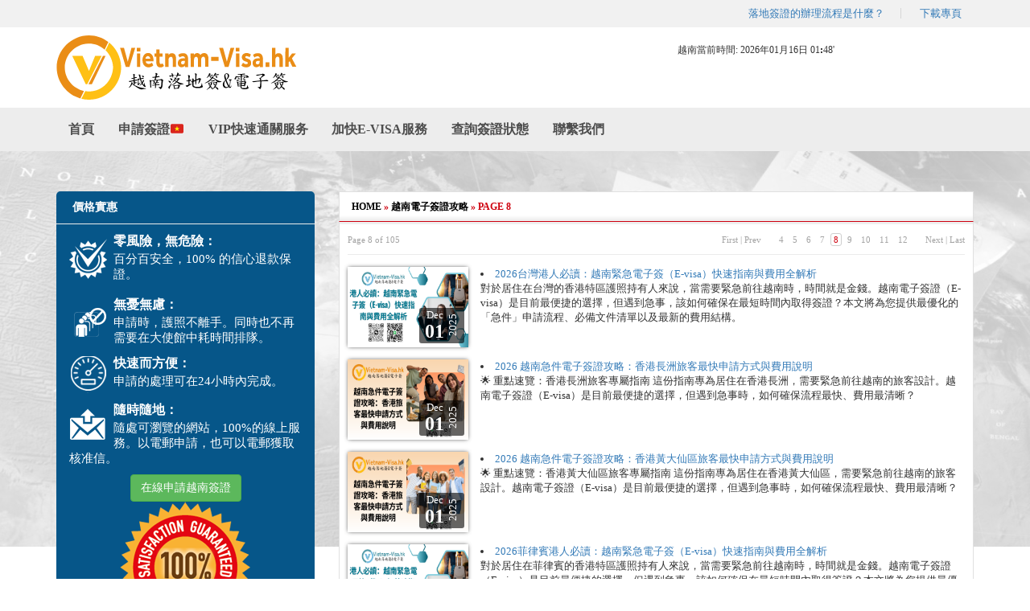

--- FILE ---
content_type: text/html; charset=UTF-8
request_url: https://www.vietnam-visa.hk/%E8%B6%8A%E5%8D%97%E9%9B%BB%E5%AD%90%E7%B0%BD%E8%AD%89%E6%94%BB%E7%95%A5/page/8/
body_size: 70563
content:

<!DOCTYPE html>
<html lang="en-US">
	<head>
		<meta name="google-site-verification" content="QQaht2Gt92MpHNd7zT8UCPTI27kU_J73n1awsTxnbL0" />
		<meta http-equiv="Content-Type" content="text/html; charset=utf-8">
		<meta name="viewport" content="width=device-width, height=device-height, initial-scale=1, maximum-scale=1, user-scalable=no">
		<meta charset="UTF-8">
				<meta name="robots" content="index,follow">
						<title>越南電子簽證攻略 Archives | Page 8 of 105 | 越南落地簽證 - 越南電子簽證</title>
		<script type="text/javascript">
			cfi = new Object();
			cfi.root = "https://www.vietnam-visa.hk/sample";
			cfi.visa_type = [
				{ value: '1ms', name: '1 month single entry' },
				{ value: '1mm', name: '1 month multiple entries' },
				{ value: '3ms', name: '3 months single entry' },
				{ value: '3mm', name: '3 months multiple entries (85 days)' },
				{ value: '6mm', name: '6 months multiple entries (5 months 20 days)' },
				{ value: '1ym', name: '1 year multiple entries' }
			];
			cfi.today = new Date('2026/01/16 01:48:36');
			cfi.todayLocal = new Date();
			cfi.domain = location.protocol+'//'+location.host+'/';
			cfi.forward = false;
		</script>
		<script type="text/javascript" async src="https://www.vietnam-visa.hk/wp-content/themes/vnim/js/combined.js?v=3.41"></script>
		<script src="https://apis.google.com/js/platform.js" async defer></script>

<!-- Google tag (gtag.js) -->
<script async src="https://www.googletagmanager.com/gtag/js?id=G-XX35YEY05Z"></script>
<script>
  window.dataLayer = window.dataLayer || [];
  function gtag(){dataLayer.push(arguments);}
  gtag('js', new Date());

  gtag('config', 'G-XX35YEY05Z');
</script>
		
		<script data-ad-client="ca-pub-2301394364081313" async src="https://pagead2.googlesyndication.com/pagead/js/adsbygoogle.js"></script>
		<script id="pixel-chaty" async="true" src="https://cdn.chaty.app/pixel.js?id=dxu9s35X"></script>
		<link rel="apple-touch-icon" sizes="180x180" href="/favicon/apple-touch-icon.png">
		<link rel="icon" type="image/png" href="/favicon/favicon-32x32.png" sizes="32x32">
		<link rel="icon" type="image/png" href="/favicon/favicon-16x16.png" sizes="16x16">
		<link rel="manifest" href="/favicon/manifest.json">
		<link rel="mask-icon" href="/favicon/safari-pinned-tab.svg" color="#5bbad5">
		<link rel="shortcut icon" href="/favicon/favicon.ico">
		<meta name="msapplication-config" content="/favicon/browserconfig.xml">
		<meta name="theme-color" content="#ffffff">
		<meta name="google" content="nositelinkssearchbox">
		<meta name='robots' content='index, follow, max-image-preview:large, max-snippet:-1, max-video-preview:-1' />
	<style>img:is([sizes="auto" i], [sizes^="auto," i]) { contain-intrinsic-size: 3000px 1500px }</style>
	
	<!-- This site is optimized with the Yoast SEO Premium plugin v24.8 (Yoast SEO v24.8.1) - https://yoast.com/wordpress/plugins/seo/ -->
	<link rel="canonical" href="https://www.vietnam-visa.hk/越南電子簽證攻略/page/8/" />
	<link rel="prev" href="https://www.vietnam-visa.hk/%e8%b6%8a%e5%8d%97%e9%9b%bb%e5%ad%90%e7%b0%bd%e8%ad%89%e6%94%bb%e7%95%a5/page/7/" />
	<link rel="next" href="https://www.vietnam-visa.hk/%e8%b6%8a%e5%8d%97%e9%9b%bb%e5%ad%90%e7%b0%bd%e8%ad%89%e6%94%bb%e7%95%a5/page/9/" />
	<meta property="og:locale" content="en_US" />
	<meta property="og:type" content="article" />
	<meta property="og:title" content="越南電子簽證攻略 Archives" />
	<meta property="og:url" content="https://www.vietnam-visa.hk/越南電子簽證攻略/" />
	<meta property="og:site_name" content="越南落地簽證 - 越南電子簽證" />
	<meta property="og:image" content="https://www.vietnam-visa.hk/wp-content/uploads/2023/03/vietnam-visa.hk-image.png" />
	<meta property="og:image:width" content="1640" />
	<meta property="og:image:height" content="924" />
	<meta property="og:image:type" content="image/png" />
	<meta name="twitter:card" content="summary_large_image" />
	<meta name="twitter:site" content="@vietvisa" />
	<script type="application/ld+json" class="yoast-schema-graph">{"@context":"https://schema.org","@graph":[{"@type":"CollectionPage","@id":"https://www.vietnam-visa.hk/%e8%b6%8a%e5%8d%97%e9%9b%bb%e5%ad%90%e7%b0%bd%e8%ad%89%e6%94%bb%e7%95%a5/","url":"https://www.vietnam-visa.hk/%e8%b6%8a%e5%8d%97%e9%9b%bb%e5%ad%90%e7%b0%bd%e8%ad%89%e6%94%bb%e7%95%a5/page/8/","name":"越南電子簽證攻略 Archives | Page 8 of 105 | 越南落地簽證 - 越南電子簽證","isPartOf":{"@id":"https://www.vietnam-visa.hk/#website"},"primaryImageOfPage":{"@id":"https://www.vietnam-visa.hk/%e8%b6%8a%e5%8d%97%e9%9b%bb%e5%ad%90%e7%b0%bd%e8%ad%89%e6%94%bb%e7%95%a5/page/8/#primaryimage"},"image":{"@id":"https://www.vietnam-visa.hk/%e8%b6%8a%e5%8d%97%e9%9b%bb%e5%ad%90%e7%b0%bd%e8%ad%89%e6%94%bb%e7%95%a5/page/8/#primaryimage"},"thumbnailUrl":"https://www.vietnam-visa.hk/wp-content/uploads/2025/11/港人必讀：越南緊急電子簽（E-visa）快速指南與費用全解析-7.png","breadcrumb":{"@id":"https://www.vietnam-visa.hk/%e8%b6%8a%e5%8d%97%e9%9b%bb%e5%ad%90%e7%b0%bd%e8%ad%89%e6%94%bb%e7%95%a5/page/8/#breadcrumb"},"inLanguage":"en-US"},{"@type":"ImageObject","inLanguage":"en-US","@id":"https://www.vietnam-visa.hk/%e8%b6%8a%e5%8d%97%e9%9b%bb%e5%ad%90%e7%b0%bd%e8%ad%89%e6%94%bb%e7%95%a5/page/8/#primaryimage","url":"https://www.vietnam-visa.hk/wp-content/uploads/2025/11/港人必讀：越南緊急電子簽（E-visa）快速指南與費用全解析-7.png","contentUrl":"https://www.vietnam-visa.hk/wp-content/uploads/2025/11/港人必讀：越南緊急電子簽（E-visa）快速指南與費用全解析-7.png","width":1920,"height":1080},{"@type":"BreadcrumbList","@id":"https://www.vietnam-visa.hk/%e8%b6%8a%e5%8d%97%e9%9b%bb%e5%ad%90%e7%b0%bd%e8%ad%89%e6%94%bb%e7%95%a5/page/8/#breadcrumb","itemListElement":[{"@type":"ListItem","position":1,"name":"Home","item":"https://www.vietnam-visa.hk/"},{"@type":"ListItem","position":2,"name":"越南電子簽證攻略"}]},{"@type":"WebSite","@id":"https://www.vietnam-visa.hk/#website","url":"https://www.vietnam-visa.hk/","name":"vietnam-visa.hk 越南落地簽證 - 越南電子簽證","description":"越南落地簽證 - 越南電子簽證","publisher":{"@id":"https://www.vietnam-visa.hk/#organization"},"alternateName":"vietnam-visa.hk","potentialAction":[{"@type":"SearchAction","target":{"@type":"EntryPoint","urlTemplate":"https://www.vietnam-visa.hk/?s={search_term_string}"},"query-input":{"@type":"PropertyValueSpecification","valueRequired":true,"valueName":"search_term_string"}}],"inLanguage":"en-US"},{"@type":"Organization","@id":"https://www.vietnam-visa.hk/#organization","name":"vietnam-visa.hk 越南落地簽證 - 越南電子簽證","url":"https://www.vietnam-visa.hk/","logo":{"@type":"ImageObject","inLanguage":"en-US","@id":"https://www.vietnam-visa.hk/#/schema/logo/image/","url":"https://www.vietnam-visa.hk/wp-content/uploads/2023/03/vietnam-visa-hk-logo.png","contentUrl":"https://www.vietnam-visa.hk/wp-content/uploads/2023/03/vietnam-visa-hk-logo.png","width":2560,"height":860,"caption":"vietnam-visa.hk 越南落地簽證 - 越南電子簽證"},"image":{"@id":"https://www.vietnam-visa.hk/#/schema/logo/image/"},"sameAs":["https://www.facebook.com/immigrationvietnam","https://x.com/vietvisa"]}]}</script>
	<!-- / Yoast SEO Premium plugin. -->


<link rel="alternate" type="application/rss+xml" title="越南落地簽證 - 越南電子簽證 &raquo; 越南電子簽證攻略 Category Feed" href="https://www.vietnam-visa.hk/%e8%b6%8a%e5%8d%97%e9%9b%bb%e5%ad%90%e7%b0%bd%e8%ad%89%e6%94%bb%e7%95%a5/feed/" />
<script type="text/javascript">
/* <![CDATA[ */
window._wpemojiSettings = {"baseUrl":"https:\/\/s.w.org\/images\/core\/emoji\/15.0.3\/72x72\/","ext":".png","svgUrl":"https:\/\/s.w.org\/images\/core\/emoji\/15.0.3\/svg\/","svgExt":".svg","source":{"concatemoji":"https:\/\/www.vietnam-visa.hk\/wp-includes\/js\/wp-emoji-release.min.js?ver=6.7.4"}};
/*! This file is auto-generated */
!function(i,n){var o,s,e;function c(e){try{var t={supportTests:e,timestamp:(new Date).valueOf()};sessionStorage.setItem(o,JSON.stringify(t))}catch(e){}}function p(e,t,n){e.clearRect(0,0,e.canvas.width,e.canvas.height),e.fillText(t,0,0);var t=new Uint32Array(e.getImageData(0,0,e.canvas.width,e.canvas.height).data),r=(e.clearRect(0,0,e.canvas.width,e.canvas.height),e.fillText(n,0,0),new Uint32Array(e.getImageData(0,0,e.canvas.width,e.canvas.height).data));return t.every(function(e,t){return e===r[t]})}function u(e,t,n){switch(t){case"flag":return n(e,"\ud83c\udff3\ufe0f\u200d\u26a7\ufe0f","\ud83c\udff3\ufe0f\u200b\u26a7\ufe0f")?!1:!n(e,"\ud83c\uddfa\ud83c\uddf3","\ud83c\uddfa\u200b\ud83c\uddf3")&&!n(e,"\ud83c\udff4\udb40\udc67\udb40\udc62\udb40\udc65\udb40\udc6e\udb40\udc67\udb40\udc7f","\ud83c\udff4\u200b\udb40\udc67\u200b\udb40\udc62\u200b\udb40\udc65\u200b\udb40\udc6e\u200b\udb40\udc67\u200b\udb40\udc7f");case"emoji":return!n(e,"\ud83d\udc26\u200d\u2b1b","\ud83d\udc26\u200b\u2b1b")}return!1}function f(e,t,n){var r="undefined"!=typeof WorkerGlobalScope&&self instanceof WorkerGlobalScope?new OffscreenCanvas(300,150):i.createElement("canvas"),a=r.getContext("2d",{willReadFrequently:!0}),o=(a.textBaseline="top",a.font="600 32px Arial",{});return e.forEach(function(e){o[e]=t(a,e,n)}),o}function t(e){var t=i.createElement("script");t.src=e,t.defer=!0,i.head.appendChild(t)}"undefined"!=typeof Promise&&(o="wpEmojiSettingsSupports",s=["flag","emoji"],n.supports={everything:!0,everythingExceptFlag:!0},e=new Promise(function(e){i.addEventListener("DOMContentLoaded",e,{once:!0})}),new Promise(function(t){var n=function(){try{var e=JSON.parse(sessionStorage.getItem(o));if("object"==typeof e&&"number"==typeof e.timestamp&&(new Date).valueOf()<e.timestamp+604800&&"object"==typeof e.supportTests)return e.supportTests}catch(e){}return null}();if(!n){if("undefined"!=typeof Worker&&"undefined"!=typeof OffscreenCanvas&&"undefined"!=typeof URL&&URL.createObjectURL&&"undefined"!=typeof Blob)try{var e="postMessage("+f.toString()+"("+[JSON.stringify(s),u.toString(),p.toString()].join(",")+"));",r=new Blob([e],{type:"text/javascript"}),a=new Worker(URL.createObjectURL(r),{name:"wpTestEmojiSupports"});return void(a.onmessage=function(e){c(n=e.data),a.terminate(),t(n)})}catch(e){}c(n=f(s,u,p))}t(n)}).then(function(e){for(var t in e)n.supports[t]=e[t],n.supports.everything=n.supports.everything&&n.supports[t],"flag"!==t&&(n.supports.everythingExceptFlag=n.supports.everythingExceptFlag&&n.supports[t]);n.supports.everythingExceptFlag=n.supports.everythingExceptFlag&&!n.supports.flag,n.DOMReady=!1,n.readyCallback=function(){n.DOMReady=!0}}).then(function(){return e}).then(function(){var e;n.supports.everything||(n.readyCallback(),(e=n.source||{}).concatemoji?t(e.concatemoji):e.wpemoji&&e.twemoji&&(t(e.twemoji),t(e.wpemoji)))}))}((window,document),window._wpemojiSettings);
/* ]]> */
</script>
<style id='wp-emoji-styles-inline-css' type='text/css'>

	img.wp-smiley, img.emoji {
		display: inline !important;
		border: none !important;
		box-shadow: none !important;
		height: 1em !important;
		width: 1em !important;
		margin: 0 0.07em !important;
		vertical-align: -0.1em !important;
		background: none !important;
		padding: 0 !important;
	}
</style>
<link rel="https://api.w.org/" href="https://www.vietnam-visa.hk/wp-json/" /><link rel="alternate" title="JSON" type="application/json" href="https://www.vietnam-visa.hk/wp-json/wp/v2/categories/645" /><link rel="EditURI" type="application/rsd+xml" title="RSD" href="https://www.vietnam-visa.hk/xmlrpc.php?rsd" />
<meta name="generator" content="WordPress 6.7.4" />
	</head>
	<body class="archive paged category category-645 paged-8 category-paged-8">

		<div id="mb" class="visible-xs"></div>
		<div id="go_top" title="Scroll to top"><span class="fa fa-caret-up"></span></div>
		<div id="loading">
		</div>
		<div id="top-1">
			<div id="menu-toggler" class="visible-xs">
				<span class="glyphicon glyphicon-option-vertical"></span><span>menu</span>
			</div>
			<div class="container">
				<ul class="col-xs-100">
					<li><a href="/越南落地簽證計畫的申請及使用流程是什麼？">落地簽證的辦理流程是什麼？</a></li>
					<li><a href="/下載專頁">下載專頁</a></li>
				<!--	<li>Ask & Answer</li>
					<li>Support</li> -->
				</ul>
			</div>
		</div>
		<div id="top-2">
			<div class="container">
				<div class="row">
					<a id="logo" class="col-lg-38 col-md-46 col-sm-54 col-xs-100" href="https://www.vietnam-visa.hk">
						<img src="/img/logo-with-text.svg">
					</a>
					<div class="col-lg-34 col-lg-offset-28 col-md-38 col-md-offset-16 col-sm-46 col-xs-100">
						<div class="time">越南當前時間: <span class="current-time"></span></div>
					</div>
				</div>
				<div class="clearfix"></div>
			</div>
		</div>
		<div id="top-3">
			<div class="container">
				<ul id="menu-primary"><li id="menu-item-1646" class="menu-item menu-item-type-custom menu-item-object-custom menu-item-home menu-item-1646"><a href="http://www.vietnam-visa.hk/"><b>首頁</b></a></li>
<li id="menu-item-822" class="menu-item menu-item-type-post_type menu-item-object-page menu-item-822"><a href="https://www.vietnam-visa.hk/apply-vietnam-visa/" title="Apply Vietnam visa"><b>申請簽證🇻🇳</b></a></li>
<li id="menu-item-18307" class="menu-item menu-item-type-post_type menu-item-object-post menu-item-18307"><a href="https://www.vietnam-visa.hk/fast-track-service-order-form/"><b>VIP快速通關服务</b></a></li>
<li id="menu-item-18312" class="menu-item menu-item-type-post_type menu-item-object-post menu-item-18312"><a href="https://www.vietnam-visa.hk/%e5%82%ac%e7%b0%bd%e6%9c%8d%e5%8b%99-boost-evisa/"><b>加快E-VISA服務</b></a></li>
<li id="menu-item-18308" class="menu-item menu-item-type-post_type menu-item-object-post menu-item-18308"><a href="https://www.vietnam-visa.hk/check-your-visa-status/"><b>查詢簽證狀態</b></a></li>
<li id="menu-item-18309" class="menu-item menu-item-type-post_type menu-item-object-post menu-item-18309"><a href="https://www.vietnam-visa.hk/contact-us-form/"><b>聯繫我們</b></a></li>
</ul>			</div>
		</div>
		<div class="wrapper animate"><div class="crop-top" id="news">
	<div class="container">
		<div class="row">
			<div class="col-sm-30">
				<div class="box why-apply">
	<div>
		<div class="title">
			價格實惠
		</div>
		<div class="sep"></div>
		<div class="section">
			<div class="icon one"></div>
			<div class="gr">
				<div class="hd">
					零風險，無危險：
				</div>
				<div class="bd">
					百分百安全，100% 的信心退款保證。
				</div>
			</div>
		</div>
		<div class="section">
			<div class="icon two"></div>
			<div class="gr">
				<div class="hd">
					無憂無慮：
				</div>
				<div class="bd">
					申請時，護照不離手。同時也不再需要在大使館中耗時間排隊。
				</div>
			</div>
		</div>
		<div class="section">
			<div class="icon three"></div>
			<div class="gr">
				<div class="hd">
					快速而方便：
				</div>
				<div class="bd">
					申請的處理可在24小時內完成。 
				</div>
			</div>
		</div>
		<div class="section">
			<div class="icon four"></div>
			<div class="gr">
				<div class="hd">
					隨時隨地：
				</div>
				<div class="bd">
					隨處可瀏覽的網站，100%的線上服務。以電郵申請，也可以電郵獲取核准信。
				</div>
			</div>
		</div>
		<center><a class="btn btn-success" href="/apply-vietnam-visa/">在線申請越南簽證</a><br><img src="https://www.vietnam-visa.hk/wp-content/themes/vnim/images/guarantee_logo.png"></center>
	</div>
</div>			</div>
			<div class="col-sm-70">
				<div class="vnim-box vnim-box-2">
					<div class="title">
						<p id="breadcrumbs"><span><span><a href="https://www.vietnam-visa.hk/">Home</a></span> » <span><a href="https://www.vietnam-visa.hk/%e8%b6%8a%e5%8d%97%e9%9b%bb%e5%ad%90%e7%b0%bd%e8%ad%89%e6%94%bb%e7%95%a5/">越南電子簽證攻略</a></span> » <span class="breadcrumb_last" aria-current="page">Page 8</span></span></p>					</div>
					<div class="content">
						<div class="pagi top">
							<div>Page 8 of 105</div>
							<div>
								<a class="f" href="https://www.vietnam-visa.hk/%e8%b6%8a%e5%8d%97%e9%9b%bb%e5%ad%90%e7%b0%bd%e8%ad%89%e6%94%bb%e7%95%a5/">First</a>
								|
								<a class="p" href="https://www.vietnam-visa.hk/%e8%b6%8a%e5%8d%97%e9%9b%bb%e5%ad%90%e7%b0%bd%e8%ad%89%e6%94%bb%e7%95%a5/page/7/">Prev</a>
																<a class="s " href="https://www.vietnam-visa.hk/%e8%b6%8a%e5%8d%97%e9%9b%bb%e5%ad%90%e7%b0%bd%e8%ad%89%e6%94%bb%e7%95%a5/page/4/" >4</a>
																<a class="s " href="https://www.vietnam-visa.hk/%e8%b6%8a%e5%8d%97%e9%9b%bb%e5%ad%90%e7%b0%bd%e8%ad%89%e6%94%bb%e7%95%a5/page/5/" >5</a>
																<a class="s " href="https://www.vietnam-visa.hk/%e8%b6%8a%e5%8d%97%e9%9b%bb%e5%ad%90%e7%b0%bd%e8%ad%89%e6%94%bb%e7%95%a5/page/6/" >6</a>
																<a class="s " href="https://www.vietnam-visa.hk/%e8%b6%8a%e5%8d%97%e9%9b%bb%e5%ad%90%e7%b0%bd%e8%ad%89%e6%94%bb%e7%95%a5/page/7/" >7</a>
																<a class="s c" href="#" onclick="return false;">8</a>
																<a class="s " href="https://www.vietnam-visa.hk/%e8%b6%8a%e5%8d%97%e9%9b%bb%e5%ad%90%e7%b0%bd%e8%ad%89%e6%94%bb%e7%95%a5/page/9/" >9</a>
																<a class="s " href="https://www.vietnam-visa.hk/%e8%b6%8a%e5%8d%97%e9%9b%bb%e5%ad%90%e7%b0%bd%e8%ad%89%e6%94%bb%e7%95%a5/page/10/" >10</a>
																<a class="s " href="https://www.vietnam-visa.hk/%e8%b6%8a%e5%8d%97%e9%9b%bb%e5%ad%90%e7%b0%bd%e8%ad%89%e6%94%bb%e7%95%a5/page/11/" >11</a>
																<a class="s " href="https://www.vietnam-visa.hk/%e8%b6%8a%e5%8d%97%e9%9b%bb%e5%ad%90%e7%b0%bd%e8%ad%89%e6%94%bb%e7%95%a5/page/12/" >12</a>
																<a class="n" href="https://www.vietnam-visa.hk/%e8%b6%8a%e5%8d%97%e9%9b%bb%e5%ad%90%e7%b0%bd%e8%ad%89%e6%94%bb%e7%95%a5/page/9/">Next</a>
								|
								<a class="l" href="https://www.vietnam-visa.hk/%e8%b6%8a%e5%8d%97%e9%9b%bb%e5%ad%90%e7%b0%bd%e8%ad%89%e6%94%bb%e7%95%a5/page/105/">Last</a>
							</div>
						</div>
						<div class="clearfix"></div>
												<li>
							<div>
								<img alt="2026台灣港人必讀：越南緊急電子簽（E-visa）快速指南與費用全解析" src="https://www.vietnam-visa.hk/wp-content/uploads/2025/11/港人必讀：越南緊急電子簽（E-visa）快速指南與費用全解析-7.png">
								<div class="time-created"><div class="m">Dec</div><div class="d">01</div><div class="y">2025</div></div>
							</div>
							<a href="https://www.vietnam-visa.hk/%e5%8f%b0%e7%81%a3%e6%b8%af%e4%ba%ba%e5%bf%85%e8%ae%80%ef%bc%9a%e8%b6%8a%e5%8d%97%e7%b7%8a%e6%80%a5%e9%9b%bb%e5%ad%90%e7%b0%bd%ef%bc%88e-visa%ef%bc%89%e5%bf%ab%e9%80%9f%e6%8c%87%e5%8d%97%e8%88%87/">2026台灣港人必讀：越南緊急電子簽（E-visa）快速指南與費用全解析</a>
							<p>對於居住在台灣的香港特區護照持有人來說，當需要緊急前往越南時，時間就是金錢。越南電子簽證（E-visa）是目前最便捷的選擇，但遇到急事，該如何確保在最短時間內取得簽證？本文將為您提供最優化的「急件」申請流程、必備文件清單以及最新的費用結構。</p>
						</li>
						<div class="clearfix"></div>
												<li>
							<div>
								<img alt="2026 越南急件電子簽證攻略：香港長洲旅客最快申請方式與費用說明" src="https://www.vietnam-visa.hk/wp-content/uploads/2025/11/越南急件電子簽證攻略：香港旅客最快申請方式與費用說明-3.png">
								<div class="time-created"><div class="m">Dec</div><div class="d">01</div><div class="y">2025</div></div>
							</div>
							<a href="https://www.vietnam-visa.hk/%e8%b6%8a%e5%8d%97%e6%80%a5%e4%bb%b6%e9%9b%bb%e5%ad%90%e7%b0%bd%e8%ad%89%e6%94%bb%e7%95%a5%ef%bc%9a%e9%a6%99%e6%b8%af%e9%95%b7%e6%b4%b2%e6%97%85%e5%ae%a2%e6%9c%80%e5%bf%ab%e7%94%b3%e8%ab%8b%e6%96%b9/">2026 越南急件電子簽證攻略：香港長洲旅客最快申請方式與費用說明</a>
							<p>🌟 重點速覽：香港長洲旅客專屬指南 這份指南專為居住在香港長洲，需要緊急前往越南的旅客設計。越南電子簽證（E-visa）是目前最便捷的選擇，但遇到急事時，如何確保流程最快、費用最清晰？</p>
						</li>
						<div class="clearfix"></div>
												<li>
							<div>
								<img alt="2026 越南急件電子簽證攻略：香港黃大仙區旅客最快申請方式與費用說明" src="https://www.vietnam-visa.hk/wp-content/uploads/2025/11/越南急件電子簽證攻略：香港旅客最快申請方式與費用說明-16.png">
								<div class="time-created"><div class="m">Dec</div><div class="d">01</div><div class="y">2025</div></div>
							</div>
							<a href="https://www.vietnam-visa.hk/%e8%b6%8a%e5%8d%97%e6%80%a5%e4%bb%b6%e9%9b%bb%e5%ad%90%e7%b0%bd%e8%ad%89%e6%94%bb%e7%95%a5%ef%bc%9a%e9%a6%99%e6%b8%af%e9%bb%83%e5%a4%a7%e4%bb%99%e5%8d%80%e6%97%85%e5%ae%a2%e6%9c%80%e5%bf%ab%e7%94%b3/">2026 越南急件電子簽證攻略：香港黃大仙區旅客最快申請方式與費用說明</a>
							<p>🌟 重點速覽：香港黃大仙區旅客專屬指南 這份指南專為居住在香港黃大仙區，需要緊急前往越南的旅客設計。越南電子簽證（E-visa）是目前最便捷的選擇，但遇到急事時，如何確保流程最快、費用最清晰？</p>
						</li>
						<div class="clearfix"></div>
												<li>
							<div>
								<img alt="2026菲律賓港人必讀：越南緊急電子簽（E-visa）快速指南與費用全解析" src="https://www.vietnam-visa.hk/wp-content/uploads/2025/11/港人必讀：越南緊急電子簽（E-visa）快速指南與費用全解析-7.png">
								<div class="time-created"><div class="m">Nov</div><div class="d">30</div><div class="y">2025</div></div>
							</div>
							<a href="https://www.vietnam-visa.hk/%e8%8f%b2%e5%be%8b%e8%b3%93%e6%b8%af%e4%ba%ba%e5%bf%85%e8%ae%80%ef%bc%9a%e8%b6%8a%e5%8d%97%e7%b7%8a%e6%80%a5%e9%9b%bb%e5%ad%90%e7%b0%bd%ef%bc%88e-visa%ef%bc%89%e5%bf%ab%e9%80%9f%e6%8c%87%e5%8d%97/">2026菲律賓港人必讀：越南緊急電子簽（E-visa）快速指南與費用全解析</a>
							<p>對於居住在菲律賓的香港特區護照持有人來說，當需要緊急前往越南時，時間就是金錢。越南電子簽證（E-visa）是目前最便捷的選擇，但遇到急事，該如何確保在最短時間內取得簽證？本文將為您提供最優化的「急件」申請流程、必備文件清單以及最新的費用結構。</p>
						</li>
						<div class="clearfix"></div>
												<li>
							<div>
								<img alt="2026日本港人必讀：越南緊急電子簽（E-visa）快速指南與費用全解析" src="https://www.vietnam-visa.hk/wp-content/uploads/2025/11/港人必讀：越南緊急電子簽（E-visa）快速指南與費用全解析-6.png">
								<div class="time-created"><div class="m">Nov</div><div class="d">30</div><div class="y">2025</div></div>
							</div>
							<a href="https://www.vietnam-visa.hk/%e6%97%a5%e6%9c%ac%e6%b8%af%e4%ba%ba%e5%bf%85%e8%ae%80%ef%bc%9a%e8%b6%8a%e5%8d%97%e7%b7%8a%e6%80%a5%e9%9b%bb%e5%ad%90%e7%b0%bd%ef%bc%88e-visa%ef%bc%89%e5%bf%ab%e9%80%9f%e6%8c%87%e5%8d%97%e8%88%87/">2026日本港人必讀：越南緊急電子簽（E-visa）快速指南與費用全解析</a>
							<p>對於居住在日本的香港特區護照持有人來說，當需要緊急前往越南時，時間就是金錢。越南電子簽證（E-visa）是目前最便捷的選擇，但遇到急事，該如何確保在最短時間內取得簽證？本文將為您提供最優化的「急件」申請流程、必備文件清單以及最新的費用結構。</p>
						</li>
						<div class="clearfix"></div>
												<li>
							<div>
								<img alt="2026最新越南緊急簽證指南：在奧克蘭 &#8211; 奧克蘭機場 (AKL) 快速辦理攻略（E-Visa/落地簽）" src="https://www.vietnam-visa.hk/wp-content/uploads/2025/11/越南緊急簽證指南：E-Visa落地簽-11.png">
								<div class="time-created"><div class="m">Nov</div><div class="d">30</div><div class="y">2025</div></div>
							</div>
							<a href="https://www.vietnam-visa.hk/%e6%9c%80%e6%96%b0%e8%b6%8a%e5%8d%97%e7%b7%8a%e6%80%a5%e7%b0%bd%e8%ad%89%e6%8c%87%e5%8d%97%ef%bc%9a%e5%9c%a8%e5%a5%a7%e5%85%8b%e8%98%ad-%e5%a5%a7%e5%85%8b%e8%98%ad%e6%a9%9f%e5%a0%b4-akl-%e5%bf%ab/">2026最新越南緊急簽證指南：在奧克蘭 &#8211; 奧克蘭機場 (AKL) 快速辦理攻略（E-Visa/落地簽）</a>
							<p>本文將詳細指導您如何在時間緊迫的情況下，確保順利登機並成功入境越南。 選項1： E-Visa快速辦理流程 🟢 步驟一：準備關鍵材料 這是您開始線上申請前必須準備好的電子檔。</p>
						</li>
						<div class="clearfix"></div>
												<li>
							<div>
								<img alt="2026 越南急件電子簽證攻略：香港油尖旺區旅客最快申請方式與費用說明" src="https://www.vietnam-visa.hk/wp-content/uploads/2025/11/越南急件電子簽證攻略：香港旅客最快申請方式與費用說明-17.png">
								<div class="time-created"><div class="m">Nov</div><div class="d">30</div><div class="y">2025</div></div>
							</div>
							<a href="https://www.vietnam-visa.hk/%e8%b6%8a%e5%8d%97%e6%80%a5%e4%bb%b6%e9%9b%bb%e5%ad%90%e7%b0%bd%e8%ad%89%e6%94%bb%e7%95%a5%ef%bc%9a%e9%a6%99%e6%b8%af%e6%b2%b9%e5%b0%96%e6%97%ba%e5%8d%80%e6%97%85%e5%ae%a2%e6%9c%80%e5%bf%ab%e7%94%b3/">2026 越南急件電子簽證攻略：香港油尖旺區旅客最快申請方式與費用說明</a>
							<p>🌟 重點速覽：香港油尖旺區旅客專屬指南 這份指南專為居住在香港油尖旺區，需要緊急前往越南的旅客設計。越南電子簽證（E-visa）是目前最便捷的選擇，但遇到急事時，如何確保流程最快、費用最清晰？</p>
						</li>
						<div class="clearfix"></div>
												<li>
							<div>
								<img alt="2026加拿大港人必讀：越南緊急電子簽（E-visa）快速指南與費用全解析" src="https://www.vietnam-visa.hk/wp-content/uploads/2025/11/港人必讀：越南緊急電子簽（E-visa）快速指南與費用全解析-6.png">
								<div class="time-created"><div class="m">Nov</div><div class="d">29</div><div class="y">2025</div></div>
							</div>
							<a href="https://www.vietnam-visa.hk/%e5%8a%a0%e6%8b%bf%e5%a4%a7%e6%b8%af%e4%ba%ba%e5%bf%85%e8%ae%80%ef%bc%9a%e8%b6%8a%e5%8d%97%e7%b7%8a%e6%80%a5%e9%9b%bb%e5%ad%90%e7%b0%bd%ef%bc%88e-visa%ef%bc%89%e5%bf%ab%e9%80%9f%e6%8c%87%e5%8d%97/">2026加拿大港人必讀：越南緊急電子簽（E-visa）快速指南與費用全解析</a>
							<p>對於居住在加拿大的香港特區護照持有人來說，當需要緊急前往越南時，時間就是金錢。越南電子簽證（E-visa）是目前最便捷的選擇，但遇到急事，該如何確保在最短時間內取得簽證？本文將為您提供最優化的「急件」申請流程、必備文件清單以及最新的費用結構。</p>
						</li>
						<div class="clearfix"></div>
												<li>
							<div>
								<img alt="2026北京港人必讀：越南緊急電子簽（E-visa）快速指南與費用全解析" src="https://www.vietnam-visa.hk/wp-content/uploads/2025/11/港人必讀：越南緊急電子簽（E-visa）快速指南與費用全解析-5.png">
								<div class="time-created"><div class="m">Nov</div><div class="d">29</div><div class="y">2025</div></div>
							</div>
							<a href="https://www.vietnam-visa.hk/%e5%8c%97%e4%ba%ac%e6%b8%af%e4%ba%ba%e5%bf%85%e8%ae%80%ef%bc%9a%e8%b6%8a%e5%8d%97%e7%b7%8a%e6%80%a5%e9%9b%bb%e5%ad%90%e7%b0%bd%ef%bc%88e-visa%ef%bc%89%e5%bf%ab%e9%80%9f%e6%8c%87%e5%8d%97%e8%88%87/">2026北京港人必讀：越南緊急電子簽（E-visa）快速指南與費用全解析</a>
							<p>對於居住在北京的香港特區護照持有人來說，當需要緊急前往越南時，時間就是金錢。越南電子簽證（E-visa）是目前最便捷的選擇，但遇到急事，該如何確保在最短時間內取得簽證？本文將為您提供最優化的「急件」申請流程、必備文件清單以及最新的費用結構。</p>
						</li>
						<div class="clearfix"></div>
												<li>
							<div>
								<img alt="2026 越南急件電子簽證攻略：香港九龍城區旅客最快申請方式與費用說明" src="https://www.vietnam-visa.hk/wp-content/uploads/2025/11/越南急件電子簽證攻略：香港旅客最快申請方式與費用說明-18.png">
								<div class="time-created"><div class="m">Nov</div><div class="d">29</div><div class="y">2025</div></div>
							</div>
							<a href="https://www.vietnam-visa.hk/%e8%b6%8a%e5%8d%97%e6%80%a5%e4%bb%b6%e9%9b%bb%e5%ad%90%e7%b0%bd%e8%ad%89%e6%94%bb%e7%95%a5%ef%bc%9a%e9%a6%99%e6%b8%af%e4%b9%9d%e9%be%8d%e5%9f%8e%e5%8d%80%e6%97%85%e5%ae%a2%e6%9c%80%e5%bf%ab%e7%94%b3/">2026 越南急件電子簽證攻略：香港九龍城區旅客最快申請方式與費用說明</a>
							<p>🌟 重點速覽：香港九龍城區旅客專屬指南 這份指南專為居住在香港九龍城區，需要緊急前往越南的旅客設計。越南電子簽證（E-visa）是目前最便捷的選擇，但遇到急事時，如何確保流程最快、費用最清晰？</p>
						</li>
						<div class="clearfix"></div>
												<div class="pagi bottom">
							<div>Page 8 of 105</div>
							<div>
								<a class="f" href="https://www.vietnam-visa.hk/%e8%b6%8a%e5%8d%97%e9%9b%bb%e5%ad%90%e7%b0%bd%e8%ad%89%e6%94%bb%e7%95%a5/">First</a>
								|
								<a class="p" href="https://www.vietnam-visa.hk/%e8%b6%8a%e5%8d%97%e9%9b%bb%e5%ad%90%e7%b0%bd%e8%ad%89%e6%94%bb%e7%95%a5/page/7/">Prev</a>
																<a class="s " href="https://www.vietnam-visa.hk/%e8%b6%8a%e5%8d%97%e9%9b%bb%e5%ad%90%e7%b0%bd%e8%ad%89%e6%94%bb%e7%95%a5/page/4/" >4</a>
																<a class="s " href="https://www.vietnam-visa.hk/%e8%b6%8a%e5%8d%97%e9%9b%bb%e5%ad%90%e7%b0%bd%e8%ad%89%e6%94%bb%e7%95%a5/page/5/" >5</a>
																<a class="s " href="https://www.vietnam-visa.hk/%e8%b6%8a%e5%8d%97%e9%9b%bb%e5%ad%90%e7%b0%bd%e8%ad%89%e6%94%bb%e7%95%a5/page/6/" >6</a>
																<a class="s " href="https://www.vietnam-visa.hk/%e8%b6%8a%e5%8d%97%e9%9b%bb%e5%ad%90%e7%b0%bd%e8%ad%89%e6%94%bb%e7%95%a5/page/7/" >7</a>
																<a class="s c" href="#" onclick="return false;">8</a>
																<a class="s " href="https://www.vietnam-visa.hk/%e8%b6%8a%e5%8d%97%e9%9b%bb%e5%ad%90%e7%b0%bd%e8%ad%89%e6%94%bb%e7%95%a5/page/9/" >9</a>
																<a class="s " href="https://www.vietnam-visa.hk/%e8%b6%8a%e5%8d%97%e9%9b%bb%e5%ad%90%e7%b0%bd%e8%ad%89%e6%94%bb%e7%95%a5/page/10/" >10</a>
																<a class="s " href="https://www.vietnam-visa.hk/%e8%b6%8a%e5%8d%97%e9%9b%bb%e5%ad%90%e7%b0%bd%e8%ad%89%e6%94%bb%e7%95%a5/page/11/" >11</a>
																<a class="s " href="https://www.vietnam-visa.hk/%e8%b6%8a%e5%8d%97%e9%9b%bb%e5%ad%90%e7%b0%bd%e8%ad%89%e6%94%bb%e7%95%a5/page/12/" >12</a>
																<a class="n" href="https://www.vietnam-visa.hk/%e8%b6%8a%e5%8d%97%e9%9b%bb%e5%ad%90%e7%b0%bd%e8%ad%89%e6%94%bb%e7%95%a5/page/9/">Next</a>
								|
								<a class="l" href="https://www.vietnam-visa.hk/%e8%b6%8a%e5%8d%97%e9%9b%bb%e5%ad%90%e7%b0%bd%e8%ad%89%e6%94%bb%e7%95%a5/page/105/">Last</a>
							</div>
						</div>
					</div>
									</div>
			</div>
		</div>
	</div>
</div>
<style>
.fa-fw,.fa-li{text-align:center}.fa,.fa-stack{display:inline-block}.fa,.glyphicon{-moz-osx-font-smoothing:grayscale}.navbar-fixed-bottom .navbar-collapse,.navbar-fixed-top .navbar-collapse,.pre-scrollable{max-height:340px}#banner .content ul,#index-4 .box .type .feature,#menu-primary li,#rush-visa .fee-table>div,#rush-visa .info,#rush-visa .info ul,#top-1 ul li,#visa-form .step-follow ul,.fa-ul,.flink li{list-style-type:none}@font-face{font-family:'Open Sans';font-style:normal;font-weight:400;src:local('Open Sans'),local('OpenSans'),url(/wp-content/themes/vnim/fonts/OpenSans_normal_latinx.woff2) format('woff2');unicode-range:U+0100-024F,U+1E00-1EFF,U+20A0-20AB,U+20AD-20CF,U+2C60-2C7F,U+A720-A7FF}@font-face{font-family:'Open Sans';font-style:normal;font-weight:400;src:local('Open Sans'),local('OpenSans'),url(/wp-content/themes/vnim/fonts/OpenSans_normal_latin.woff2) format('woff2');unicode-range:U+0000-00FF,U+0131,U+0152-0153,U+02C6,U+02DA,U+02DC,U+2000-206F,U+2074,U+20AC,U+2212,U+2215,U+E0FF,U+EFFD,U+F000}@font-face{font-family:'Open Sans';font-style:normal;font-weight:700;src:local('Open Sans Bold'),local('OpenSans-Bold'),url(/wp-content/themes/vnim/fonts/OpenSans_bold_latinx.woff2) format('woff2');unicode-range:U+0100-024F,U+1E00-1EFF,U+20A0-20AB,U+20AD-20CF,U+2C60-2C7F,U+A720-A7FF}@font-face{font-family:'Open Sans';font-style:normal;font-weight:700;src:local('Open Sans Bold'),local('OpenSans-Bold'),url(/wp-content/themes/vnim/fonts/OpenSans_bold_latin.woff2) format('woff2');unicode-range:U+0000-00FF,U+0131,U+0152-0153,U+02C6,U+02DA,U+02DC,U+2000-206F,U+2074,U+20AC,U+2212,U+2215,U+E0FF,U+EFFD,U+F000}/*!
 *  Font Awesome 4.3.0 by @davegandy - http://fontawesome.io - @fontawesome
 *  License - http://fontawesome.io/license (Font: SIL OFL 1.1, CSS: MIT License)
 */@font-face{font-family:FontAwesome;src:url(/wp-content/themes/vnim/fonts/fontawesome-webfont.eot?v=4.3.0);src:url(/wp-content/themes/vnim/fonts/fontawesome-webfont.eot?#iefix&v=4.3.0) format('embedded-opentype'),url(/wp-content/themes/vnim/fonts/fontawesome-webfont.woff2?v=4.3.0) format('woff2'),url(/wp-content/themes/vnim/fonts/fontawesome-webfont.woff?v=4.3.0) format('woff'),url(/wp-content/themes/vnim/fonts/fontawesome-webfont.ttf?v=4.3.0) format('truetype'),url(/wp-content/themes/vnim/fonts/fontawesome-webfont.svg?v=4.3.0#fontawesomeregular) format('svg');font-weight:400;font-style:normal}.fa{font:normal normal normal 14px/1 FontAwesome;font-size:inherit;text-rendering:auto;-webkit-font-smoothing:antialiased;transform:translate(0,0)}.vnim-box label,html{font-family:sans-serif}#index-4 .box .type .fee.stamp,.notice,.wp-caption,dfn{font-style:italic}.fa-lg{font-size:1.33333333em;line-height:.75em;vertical-align:-15%}.fa-stack,img{vertical-align:middle}.fa-2x{font-size:2em}.fa-3x{font-size:3em}.fa-4x{font-size:4em}.fa-5x{font-size:5em}.fa-fw{width:1.28571429em}.fa-ul{padding-left:0;margin-left:2.14285714em}.fa-ul>li{position:relative}.fa-li{position:absolute;left:-2.14285714em;width:2.14285714em;top:.14285714em}.fa-li.fa-lg{left:-1.85714286em}.fa-border{padding:.2em .25em .15em;border:.08em solid #eee;border-radius:.1em}hr,img{border:0}.fa.pull-left{margin-right:.3em}.fa.pull-right{margin-left:.3em}body,figure{margin:0}.fa-spin{-webkit-animation:fa-spin 2s infinite linear;animation:fa-spin 2s infinite linear}.fa-pulse{-webkit-animation:fa-spin 1s infinite steps(8);animation:fa-spin 1s infinite steps(8)}@-webkit-keyframes fa-spin{0%{-webkit-transform:rotate(0);transform:rotate(0)}100%{-webkit-transform:rotate(359deg);transform:rotate(359deg)}}@keyframes fa-spin{0%{-webkit-transform:rotate(0);transform:rotate(0)}100%{-webkit-transform:rotate(359deg);transform:rotate(359deg)}}.fa-rotate-90{filter:progid:DXImageTransform.Microsoft.BasicImage(rotation=1);-webkit-transform:rotate(90deg);-ms-transform:rotate(90deg);transform:rotate(90deg)}.fa-rotate-180{filter:progid:DXImageTransform.Microsoft.BasicImage(rotation=2);-webkit-transform:rotate(180deg);-ms-transform:rotate(180deg);transform:rotate(180deg)}.fa-rotate-270{filter:progid:DXImageTransform.Microsoft.BasicImage(rotation=3);-webkit-transform:rotate(270deg);-ms-transform:rotate(270deg);transform:rotate(270deg)}.fa-flip-horizontal{filter:progid:DXImageTransform.Microsoft.BasicImage(rotation=0, mirror=1);-webkit-transform:scale(-1,1);-ms-transform:scale(-1,1);transform:scale(-1,1)}.fa-flip-vertical{filter:progid:DXImageTransform.Microsoft.BasicImage(rotation=2, mirror=1);-webkit-transform:scale(1,-1);-ms-transform:scale(1,-1);transform:scale(1,-1)}:root .fa-flip-horizontal,:root .fa-flip-vertical,:root .fa-rotate-180,:root .fa-rotate-270,:root .fa-rotate-90{filter:none}.fa-stack{position:relative;width:2em;height:2em;line-height:2em}.fa-stack-1x,.fa-stack-2x{position:absolute;left:0;width:100%;text-align:center}.fa-stack-1x{line-height:inherit}.fa-stack-2x{font-size:2em}.fa-inverse{color:#fff}.fa-glass:before{content:"\f000"}.fa-music:before{content:"\f001"}.fa-search:before{content:"\f002"}.fa-envelope-o:before{content:"\f003"}.fa-heart:before{content:"\f004"}.fa-star:before{content:"\f005"}.fa-star-o:before{content:"\f006"}.fa-user:before{content:"\f007"}.fa-film:before{content:"\f008"}.fa-th-large:before{content:"\f009"}.fa-th:before{content:"\f00a"}.fa-th-list:before{content:"\f00b"}.fa-check:before{content:"\f00c"}.fa-close:before,.fa-remove:before,.fa-times:before{content:"\f00d"}.fa-search-plus:before{content:"\f00e"}.fa-search-minus:before{content:"\f010"}.fa-power-off:before{content:"\f011"}.fa-signal:before{content:"\f012"}.fa-cog:before,.fa-gear:before{content:"\f013"}.fa-trash-o:before{content:"\f014"}.fa-home:before{content:"\f015"}.fa-file-o:before{content:"\f016"}.fa-clock-o:before{content:"\f017"}.fa-road:before{content:"\f018"}.fa-download:before{content:"\f019"}.fa-arrow-circle-o-down:before{content:"\f01a"}.fa-arrow-circle-o-up:before{content:"\f01b"}.fa-inbox:before{content:"\f01c"}.fa-play-circle-o:before{content:"\f01d"}.fa-repeat:before,.fa-rotate-right:before{content:"\f01e"}.fa-refresh:before{content:"\f021"}.fa-list-alt:before{content:"\f022"}.fa-lock:before{content:"\f023"}.fa-flag:before{content:"\f024"}.fa-headphones:before{content:"\f025"}.fa-volume-off:before{content:"\f026"}.fa-volume-down:before{content:"\f027"}.fa-volume-up:before{content:"\f028"}.fa-qrcode:before{content:"\f029"}.fa-barcode:before{content:"\f02a"}.fa-tag:before{content:"\f02b"}.fa-tags:before{content:"\f02c"}.fa-book:before{content:"\f02d"}.fa-bookmark:before{content:"\f02e"}.fa-print:before{content:"\f02f"}.fa-camera:before{content:"\f030"}.fa-font:before{content:"\f031"}.fa-bold:before{content:"\f032"}.fa-italic:before{content:"\f033"}.fa-text-height:before{content:"\f034"}.fa-text-width:before{content:"\f035"}.fa-align-left:before{content:"\f036"}.fa-align-center:before{content:"\f037"}.fa-align-right:before{content:"\f038"}.fa-align-justify:before{content:"\f039"}.fa-list:before{content:"\f03a"}.fa-dedent:before,.fa-outdent:before{content:"\f03b"}.fa-indent:before{content:"\f03c"}.fa-video-camera:before{content:"\f03d"}.fa-image:before,.fa-photo:before,.fa-picture-o:before{content:"\f03e"}.fa-pencil:before{content:"\f040"}.fa-map-marker:before{content:"\f041"}.fa-adjust:before{content:"\f042"}.fa-tint:before{content:"\f043"}.fa-edit:before,.fa-pencil-square-o:before{content:"\f044"}.fa-share-square-o:before{content:"\f045"}.fa-check-square-o:before{content:"\f046"}.fa-arrows:before{content:"\f047"}.fa-step-backward:before{content:"\f048"}.fa-fast-backward:before{content:"\f049"}.fa-backward:before{content:"\f04a"}.fa-play:before{content:"\f04b"}.fa-pause:before{content:"\f04c"}.fa-stop:before{content:"\f04d"}.fa-forward:before{content:"\f04e"}.fa-fast-forward:before{content:"\f050"}.fa-step-forward:before{content:"\f051"}.fa-eject:before{content:"\f052"}.fa-chevron-left:before{content:"\f053"}.fa-chevron-right:before{content:"\f054"}.fa-plus-circle:before{content:"\f055"}.fa-minus-circle:before{content:"\f056"}.fa-times-circle:before{content:"\f057"}.fa-check-circle:before{content:"\f058"}.fa-question-circle:before{content:"\f059"}.fa-info-circle:before{content:"\f05a"}.fa-crosshairs:before{content:"\f05b"}.fa-times-circle-o:before{content:"\f05c"}.fa-check-circle-o:before{content:"\f05d"}.fa-ban:before{content:"\f05e"}.fa-arrow-left:before{content:"\f060"}.fa-arrow-right:before{content:"\f061"}.fa-arrow-up:before{content:"\f062"}.fa-arrow-down:before{content:"\f063"}.fa-mail-forward:before,.fa-share:before{content:"\f064"}.fa-expand:before{content:"\f065"}.fa-compress:before{content:"\f066"}.fa-plus:before{content:"\f067"}.fa-minus:before{content:"\f068"}.fa-asterisk:before{content:"\f069"}.fa-exclamation-circle:before{content:"\f06a"}.fa-gift:before{content:"\f06b"}.fa-leaf:before{content:"\f06c"}.fa-fire:before{content:"\f06d"}.fa-eye:before{content:"\f06e"}.fa-eye-slash:before{content:"\f070"}.fa-exclamation-triangle:before,.fa-warning:before{content:"\f071"}.fa-plane:before{content:"\f072"}.fa-calendar:before{content:"\f073"}.fa-random:before{content:"\f074"}.fa-comment:before{content:"\f075"}.fa-magnet:before{content:"\f076"}.fa-chevron-up:before{content:"\f077"}.fa-chevron-down:before{content:"\f078"}.fa-retweet:before{content:"\f079"}.fa-shopping-cart:before{content:"\f07a"}.fa-folder:before{content:"\f07b"}.fa-folder-open:before{content:"\f07c"}.fa-arrows-v:before{content:"\f07d"}.fa-arrows-h:before{content:"\f07e"}.fa-bar-chart-o:before,.fa-bar-chart:before{content:"\f080"}.fa-twitter-square:before{content:"\f081"}.fa-facebook-square:before{content:"\f082"}.fa-camera-retro:before{content:"\f083"}.fa-key:before{content:"\f084"}.fa-cogs:before,.fa-gears:before{content:"\f085"}.fa-comments:before{content:"\f086"}.fa-thumbs-o-up:before{content:"\f087"}.fa-thumbs-o-down:before{content:"\f088"}.fa-star-half:before{content:"\f089"}.fa-heart-o:before{content:"\f08a"}.fa-sign-out:before{content:"\f08b"}.fa-linkedin-square:before{content:"\f08c"}.fa-thumb-tack:before{content:"\f08d"}.fa-external-link:before{content:"\f08e"}.fa-sign-in:before{content:"\f090"}.fa-trophy:before{content:"\f091"}.fa-github-square:before{content:"\f092"}.fa-upload:before{content:"\f093"}.fa-lemon-o:before{content:"\f094"}.fa-phone:before{content:"\f095"}.fa-square-o:before{content:"\f096"}.fa-bookmark-o:before{content:"\f097"}.fa-phone-square:before{content:"\f098"}.fa-twitter:before{content:"\f099"}.fa-facebook-f:before,.fa-facebook:before{content:"\f09a"}.fa-github:before{content:"\f09b"}.fa-unlock:before{content:"\f09c"}.fa-credit-card:before{content:"\f09d"}.fa-rss:before{content:"\f09e"}.fa-hdd-o:before{content:"\f0a0"}.fa-bullhorn:before{content:"\f0a1"}.fa-bell:before{content:"\f0f3"}.fa-certificate:before{content:"\f0a3"}.fa-hand-o-right:before{content:"\f0a4"}.fa-hand-o-left:before{content:"\f0a5"}.fa-hand-o-up:before{content:"\f0a6"}.fa-hand-o-down:before{content:"\f0a7"}.fa-arrow-circle-left:before{content:"\f0a8"}.fa-arrow-circle-right:before{content:"\f0a9"}.fa-arrow-circle-up:before{content:"\f0aa"}.fa-arrow-circle-down:before{content:"\f0ab"}.fa-globe:before{content:"\f0ac"}.fa-wrench:before{content:"\f0ad"}.fa-tasks:before{content:"\f0ae"}.fa-filter:before{content:"\f0b0"}.fa-briefcase:before{content:"\f0b1"}.fa-arrows-alt:before{content:"\f0b2"}.fa-group:before,.fa-users:before{content:"\f0c0"}.fa-chain:before,.fa-link:before{content:"\f0c1"}.fa-cloud:before{content:"\f0c2"}.fa-flask:before{content:"\f0c3"}.fa-cut:before,.fa-scissors:before{content:"\f0c4"}.fa-copy:before,.fa-files-o:before{content:"\f0c5"}.fa-paperclip:before{content:"\f0c6"}.fa-floppy-o:before,.fa-save:before{content:"\f0c7"}.fa-square:before{content:"\f0c8"}.fa-bars:before,.fa-navicon:before,.fa-reorder:before{content:"\f0c9"}.fa-list-ul:before{content:"\f0ca"}.fa-list-ol:before{content:"\f0cb"}.fa-strikethrough:before{content:"\f0cc"}.fa-underline:before{content:"\f0cd"}.fa-table:before{content:"\f0ce"}.fa-magic:before{content:"\f0d0"}.fa-truck:before{content:"\f0d1"}.fa-pinterest:before{content:"\f0d2"}.fa-pinterest-square:before{content:"\f0d3"}.fa-google-plus-square:before{content:"\f0d4"}.fa-google-plus:before{content:"\f0d5"}.fa-money:before{content:"\f0d6"}.fa-caret-down:before{content:"\f0d7"}.fa-caret-up:before{content:"\f0d8"}.fa-caret-left:before{content:"\f0d9"}.fa-caret-right:before{content:"\f0da"}.fa-columns:before{content:"\f0db"}.fa-sort:before,.fa-unsorted:before{content:"\f0dc"}.fa-sort-desc:before,.fa-sort-down:before{content:"\f0dd"}.fa-sort-asc:before,.fa-sort-up:before{content:"\f0de"}.fa-envelope:before{content:"\f0e0"}.fa-linkedin:before{content:"\f0e1"}.fa-rotate-left:before,.fa-undo:before{content:"\f0e2"}.fa-gavel:before,.fa-legal:before{content:"\f0e3"}.fa-dashboard:before,.fa-tachometer:before{content:"\f0e4"}.fa-comment-o:before{content:"\f0e5"}.fa-comments-o:before{content:"\f0e6"}.fa-bolt:before,.fa-flash:before{content:"\f0e7"}.fa-sitemap:before{content:"\f0e8"}.fa-umbrella:before{content:"\f0e9"}.fa-clipboard:before,.fa-paste:before{content:"\f0ea"}.fa-lightbulb-o:before{content:"\f0eb"}.fa-exchange:before{content:"\f0ec"}.fa-cloud-download:before{content:"\f0ed"}.fa-cloud-upload:before{content:"\f0ee"}.fa-user-md:before{content:"\f0f0"}.fa-stethoscope:before{content:"\f0f1"}.fa-suitcase:before{content:"\f0f2"}.fa-bell-o:before{content:"\f0a2"}.fa-coffee:before{content:"\f0f4"}.fa-cutlery:before{content:"\f0f5"}.fa-file-text-o:before{content:"\f0f6"}.fa-building-o:before{content:"\f0f7"}.fa-hospital-o:before{content:"\f0f8"}.fa-ambulance:before{content:"\f0f9"}.fa-medkit:before{content:"\f0fa"}.fa-fighter-jet:before{content:"\f0fb"}.fa-beer:before{content:"\f0fc"}.fa-h-square:before{content:"\f0fd"}.fa-plus-square:before{content:"\f0fe"}.fa-angle-double-left:before{content:"\f100"}.fa-angle-double-right:before{content:"\f101"}.fa-angle-double-up:before{content:"\f102"}.fa-angle-double-down:before{content:"\f103"}.fa-angle-left:before{content:"\f104"}.fa-angle-right:before{content:"\f105"}.fa-angle-up:before{content:"\f106"}.fa-angle-down:before{content:"\f107"}.fa-desktop:before{content:"\f108"}.fa-laptop:before{content:"\f109"}.fa-tablet:before{content:"\f10a"}.fa-mobile-phone:before,.fa-mobile:before{content:"\f10b"}.fa-circle-o:before{content:"\f10c"}.fa-quote-left:before{content:"\f10d"}.fa-quote-right:before{content:"\f10e"}.fa-spinner:before{content:"\f110"}.fa-circle:before{content:"\f111"}.fa-mail-reply:before,.fa-reply:before{content:"\f112"}.fa-github-alt:before{content:"\f113"}.fa-folder-o:before{content:"\f114"}.fa-folder-open-o:before{content:"\f115"}.fa-smile-o:before{content:"\f118"}.fa-frown-o:before{content:"\f119"}.fa-meh-o:before{content:"\f11a"}.fa-gamepad:before{content:"\f11b"}.fa-keyboard-o:before{content:"\f11c"}.fa-flag-o:before{content:"\f11d"}.fa-flag-checkered:before{content:"\f11e"}.fa-terminal:before{content:"\f120"}.fa-code:before{content:"\f121"}.fa-mail-reply-all:before,.fa-reply-all:before{content:"\f122"}.fa-star-half-empty:before,.fa-star-half-full:before,.fa-star-half-o:before{content:"\f123"}.fa-location-arrow:before{content:"\f124"}.fa-crop:before{content:"\f125"}.fa-code-fork:before{content:"\f126"}.fa-chain-broken:before,.fa-unlink:before{content:"\f127"}.fa-question:before{content:"\f128"}.fa-info:before{content:"\f129"}.fa-exclamation:before{content:"\f12a"}.fa-superscript:before{content:"\f12b"}.fa-subscript:before{content:"\f12c"}.fa-eraser:before{content:"\f12d"}.fa-puzzle-piece:before{content:"\f12e"}.fa-microphone:before{content:"\f130"}.fa-microphone-slash:before{content:"\f131"}.fa-shield:before{content:"\f132"}.fa-calendar-o:before{content:"\f133"}.fa-fire-extinguisher:before{content:"\f134"}.fa-rocket:before{content:"\f135"}.fa-maxcdn:before{content:"\f136"}.fa-chevron-circle-left:before{content:"\f137"}.fa-chevron-circle-right:before{content:"\f138"}.fa-chevron-circle-up:before{content:"\f139"}.fa-chevron-circle-down:before{content:"\f13a"}.fa-html5:before{content:"\f13b"}.fa-css3:before{content:"\f13c"}.fa-anchor:before{content:"\f13d"}.fa-unlock-alt:before{content:"\f13e"}.fa-bullseye:before{content:"\f140"}.fa-ellipsis-h:before{content:"\f141"}.fa-ellipsis-v:before{content:"\f142"}.fa-rss-square:before{content:"\f143"}.fa-play-circle:before{content:"\f144"}.fa-ticket:before{content:"\f145"}.fa-minus-square:before{content:"\f146"}.fa-minus-square-o:before{content:"\f147"}.fa-level-up:before{content:"\f148"}.fa-level-down:before{content:"\f149"}.fa-check-square:before{content:"\f14a"}.fa-pencil-square:before{content:"\f14b"}.fa-external-link-square:before{content:"\f14c"}.fa-share-square:before{content:"\f14d"}.fa-compass:before{content:"\f14e"}.fa-caret-square-o-down:before,.fa-toggle-down:before{content:"\f150"}.fa-caret-square-o-up:before,.fa-toggle-up:before{content:"\f151"}.fa-caret-square-o-right:before,.fa-toggle-right:before{content:"\f152"}.fa-eur:before,.fa-euro:before{content:"\f153"}.fa-gbp:before{content:"\f154"}.fa-dollar:before,.fa-usd:before{content:"\f155"}.fa-inr:before,.fa-rupee:before{content:"\f156"}.fa-cny:before,.fa-jpy:before,.fa-rmb:before,.fa-yen:before{content:"\f157"}.fa-rouble:before,.fa-rub:before,.fa-ruble:before{content:"\f158"}.fa-krw:before,.fa-won:before{content:"\f159"}.fa-bitcoin:before,.fa-btc:before{content:"\f15a"}.fa-file:before{content:"\f15b"}.fa-file-text:before{content:"\f15c"}.fa-sort-alpha-asc:before{content:"\f15d"}.fa-sort-alpha-desc:before{content:"\f15e"}.fa-sort-amount-asc:before{content:"\f160"}.fa-sort-amount-desc:before{content:"\f161"}.fa-sort-numeric-asc:before{content:"\f162"}.fa-sort-numeric-desc:before{content:"\f163"}.fa-thumbs-up:before{content:"\f164"}.fa-thumbs-down:before{content:"\f165"}.fa-youtube-square:before{content:"\f166"}.fa-youtube:before{content:"\f167"}.fa-xing:before{content:"\f168"}.fa-xing-square:before{content:"\f169"}.fa-youtube-play:before{content:"\f16a"}.fa-dropbox:before{content:"\f16b"}.fa-stack-overflow:before{content:"\f16c"}.fa-instagram:before{content:"\f16d"}.fa-flickr:before{content:"\f16e"}.fa-adn:before{content:"\f170"}.fa-bitbucket:before{content:"\f171"}.fa-bitbucket-square:before{content:"\f172"}.fa-tumblr:before{content:"\f173"}.fa-tumblr-square:before{content:"\f174"}.fa-long-arrow-down:before{content:"\f175"}.fa-long-arrow-up:before{content:"\f176"}.fa-long-arrow-left:before{content:"\f177"}.fa-long-arrow-right:before{content:"\f178"}.fa-apple:before{content:"\f179"}.fa-windows:before{content:"\f17a"}.fa-android:before{content:"\f17b"}.fa-linux:before{content:"\f17c"}.fa-dribbble:before{content:"\f17d"}.fa-skype:before{content:"\f17e"}.fa-foursquare:before{content:"\f180"}.fa-trello:before{content:"\f181"}.fa-female:before{content:"\f182"}.fa-male:before{content:"\f183"}.fa-gittip:before,.fa-gratipay:before{content:"\f184"}.fa-sun-o:before{content:"\f185"}.fa-moon-o:before{content:"\f186"}.fa-archive:before{content:"\f187"}.fa-bug:before{content:"\f188"}.fa-vk:before{content:"\f189"}.fa-weibo:before{content:"\f18a"}.fa-renren:before{content:"\f18b"}.fa-pagelines:before{content:"\f18c"}.fa-stack-exchange:before{content:"\f18d"}.fa-arrow-circle-o-right:before{content:"\f18e"}.fa-arrow-circle-o-left:before{content:"\f190"}.fa-caret-square-o-left:before,.fa-toggle-left:before{content:"\f191"}.fa-dot-circle-o:before{content:"\f192"}.fa-wheelchair:before{content:"\f193"}.fa-vimeo-square:before{content:"\f194"}.fa-try:before,.fa-turkish-lira:before{content:"\f195"}.fa-plus-square-o:before{content:"\f196"}.fa-space-shuttle:before{content:"\f197"}.fa-slack:before{content:"\f198"}.fa-envelope-square:before{content:"\f199"}.fa-wordpress:before{content:"\f19a"}.fa-openid:before{content:"\f19b"}.fa-bank:before,.fa-institution:before,.fa-university:before{content:"\f19c"}.fa-graduation-cap:before,.fa-mortar-board:before{content:"\f19d"}.fa-yahoo:before{content:"\f19e"}.fa-google:before{content:"\f1a0"}.fa-reddit:before{content:"\f1a1"}.fa-reddit-square:before{content:"\f1a2"}.fa-stumbleupon-circle:before{content:"\f1a3"}.fa-stumbleupon:before{content:"\f1a4"}.fa-delicious:before{content:"\f1a5"}.fa-digg:before{content:"\f1a6"}.fa-pied-piper:before{content:"\f1a7"}.fa-pied-piper-alt:before{content:"\f1a8"}.fa-drupal:before{content:"\f1a9"}.fa-joomla:before{content:"\f1aa"}.fa-language:before{content:"\f1ab"}.fa-fax:before{content:"\f1ac"}.fa-building:before{content:"\f1ad"}.fa-child:before{content:"\f1ae"}.fa-paw:before{content:"\f1b0"}.fa-spoon:before{content:"\f1b1"}.fa-cube:before{content:"\f1b2"}.fa-cubes:before{content:"\f1b3"}.fa-behance:before{content:"\f1b4"}.fa-behance-square:before{content:"\f1b5"}.fa-steam:before{content:"\f1b6"}.fa-steam-square:before{content:"\f1b7"}.fa-recycle:before{content:"\f1b8"}.fa-automobile:before,.fa-car:before{content:"\f1b9"}.fa-cab:before,.fa-taxi:before{content:"\f1ba"}.fa-tree:before{content:"\f1bb"}.fa-spotify:before{content:"\f1bc"}.fa-deviantart:before{content:"\f1bd"}.fa-soundcloud:before{content:"\f1be"}.fa-database:before{content:"\f1c0"}.fa-file-pdf-o:before{content:"\f1c1"}.fa-file-word-o:before{content:"\f1c2"}.fa-file-excel-o:before{content:"\f1c3"}.fa-file-powerpoint-o:before{content:"\f1c4"}.fa-file-image-o:before,.fa-file-photo-o:before,.fa-file-picture-o:before{content:"\f1c5"}.fa-file-archive-o:before,.fa-file-zip-o:before{content:"\f1c6"}.fa-file-audio-o:before,.fa-file-sound-o:before{content:"\f1c7"}.fa-file-movie-o:before,.fa-file-video-o:before{content:"\f1c8"}.fa-file-code-o:before{content:"\f1c9"}.fa-vine:before{content:"\f1ca"}.fa-codepen:before{content:"\f1cb"}.fa-jsfiddle:before{content:"\f1cc"}.fa-life-bouy:before,.fa-life-buoy:before,.fa-life-ring:before,.fa-life-saver:before,.fa-support:before{content:"\f1cd"}.fa-circle-o-notch:before{content:"\f1ce"}.fa-ra:before,.fa-rebel:before{content:"\f1d0"}.fa-empire:before,.fa-ge:before{content:"\f1d1"}.fa-git-square:before{content:"\f1d2"}.fa-git:before{content:"\f1d3"}.fa-hacker-news:before{content:"\f1d4"}.fa-tencent-weibo:before{content:"\f1d5"}.fa-qq:before{content:"\f1d6"}.fa-wechat:before,.fa-weixin:before{content:"\f1d7"}.fa-paper-plane:before,.fa-send:before{content:"\f1d8"}.fa-paper-plane-o:before,.fa-send-o:before{content:"\f1d9"}.fa-history:before{content:"\f1da"}.fa-circle-thin:before,.fa-genderless:before{content:"\f1db"}.fa-header:before{content:"\f1dc"}.fa-paragraph:before{content:"\f1dd"}.fa-sliders:before{content:"\f1de"}.fa-share-alt:before{content:"\f1e0"}.fa-share-alt-square:before{content:"\f1e1"}.fa-bomb:before{content:"\f1e2"}.fa-futbol-o:before,.fa-soccer-ball-o:before{content:"\f1e3"}.fa-tty:before{content:"\f1e4"}.fa-binoculars:before{content:"\f1e5"}.fa-plug:before{content:"\f1e6"}.fa-slideshare:before{content:"\f1e7"}.fa-twitch:before{content:"\f1e8"}.fa-yelp:before{content:"\f1e9"}.fa-newspaper-o:before{content:"\f1ea"}.fa-wifi:before{content:"\f1eb"}.fa-calculator:before{content:"\f1ec"}.fa-paypal:before{content:"\f1ed"}.fa-google-wallet:before{content:"\f1ee"}.fa-cc-visa:before{content:"\f1f0"}.fa-cc-mastercard:before{content:"\f1f1"}.fa-cc-discover:before{content:"\f1f2"}.fa-cc-amex:before{content:"\f1f3"}.fa-cc-paypal:before{content:"\f1f4"}.fa-cc-stripe:before{content:"\f1f5"}.fa-bell-slash:before{content:"\f1f6"}.fa-bell-slash-o:before{content:"\f1f7"}.fa-trash:before{content:"\f1f8"}.fa-copyright:before{content:"\f1f9"}.fa-at:before{content:"\f1fa"}.fa-eyedropper:before{content:"\f1fb"}.fa-paint-brush:before{content:"\f1fc"}.fa-birthday-cake:before{content:"\f1fd"}.fa-area-chart:before{content:"\f1fe"}.fa-pie-chart:before{content:"\f200"}.fa-line-chart:before{content:"\f201"}.fa-lastfm:before{content:"\f202"}.fa-lastfm-square:before{content:"\f203"}.fa-toggle-off:before{content:"\f204"}.fa-toggle-on:before{content:"\f205"}.fa-bicycle:before{content:"\f206"}.fa-bus:before{content:"\f207"}.fa-ioxhost:before{content:"\f208"}.fa-angellist:before{content:"\f209"}.fa-cc:before{content:"\f20a"}.fa-ils:before,.fa-shekel:before,.fa-sheqel:before{content:"\f20b"}.fa-meanpath:before{content:"\f20c"}.fa-buysellads:before{content:"\f20d"}.fa-connectdevelop:before{content:"\f20e"}.fa-dashcube:before{content:"\f210"}.fa-forumbee:before{content:"\f211"}.fa-leanpub:before{content:"\f212"}.fa-sellsy:before{content:"\f213"}.fa-shirtsinbulk:before{content:"\f214"}.fa-simplybuilt:before{content:"\f215"}.fa-skyatlas:before{content:"\f216"}.fa-cart-plus:before{content:"\f217"}.fa-cart-arrow-down:before{content:"\f218"}.fa-diamond:before{content:"\f219"}.fa-ship:before{content:"\f21a"}.fa-user-secret:before{content:"\f21b"}.fa-motorcycle:before{content:"\f21c"}.fa-street-view:before{content:"\f21d"}.fa-heartbeat:before{content:"\f21e"}.fa-venus:before{content:"\f221"}.fa-mars:before{content:"\f222"}.fa-mercury:before{content:"\f223"}.fa-transgender:before{content:"\f224"}.fa-transgender-alt:before{content:"\f225"}.fa-venus-double:before{content:"\f226"}.fa-mars-double:before{content:"\f227"}.fa-venus-mars:before{content:"\f228"}.fa-mars-stroke:before{content:"\f229"}.fa-mars-stroke-v:before{content:"\f22a"}.fa-mars-stroke-h:before{content:"\f22b"}.fa-neuter:before{content:"\f22c"}.fa-facebook-official:before{content:"\f230"}.fa-pinterest-p:before{content:"\f231"}.fa-whatsapp:before{content:"\f232"}.fa-server:before{content:"\f233"}.fa-user-plus:before{content:"\f234"}.fa-user-times:before{content:"\f235"}.fa-bed:before,.fa-hotel:before{content:"\f236"}.fa-viacoin:before{content:"\f237"}.fa-train:before{content:"\f238"}.fa-subway:before{content:"\f239"}.fa-medium:before{content:"\f23a"}/*!
 * Bootstrap v3.3.2 (http://getbootstrap.com)
 * Copyright 2011-2015 Twitter, Inc.
 * Licensed under MIT (https://github.com/twbs/bootstrap/blob/master/LICENSE)
 *//*!
 * Generated using the Bootstrap Customizer (http://getbootstrap.com/customize/?id=64bdf6d15a482f5fbb52)
 * Config saved to config.json and https://gist.github.com/64bdf6d15a482f5fbb52
 *//*! normalize.css v3.0.2 | MIT License | git.io/normalize */html{-ms-text-size-adjust:100%;-webkit-text-size-adjust:100%}article,aside,details,figcaption,figure,footer,header,hgroup,main,menu,nav,section,summary{display:block}audio,canvas,progress,video{display:inline-block;vertical-align:baseline}audio:not([controls]){display:none;height:0}[hidden],template{display:none}a{background-color:transparent}a:active,a:hover{outline:0}b,optgroup,strong{font-weight:700}mark{background:#ff0;color:#000}sub,sup{font-size:75%;line-height:0;position:relative;vertical-align:baseline}sup{top:-.5em}sub{bottom:-.25em}svg:not(:root){overflow:hidden}hr{-moz-box-sizing:content-box;-webkit-box-sizing:content-box;box-sizing:content-box;height:0}pre,textarea{overflow:auto}code,kbd,pre,samp{font-size:1em}button,input,optgroup,select,textarea{color:inherit;font:inherit;margin:0}.glyphicon,address{font-style:normal}button{overflow:visible}button,select{text-transform:none}button,html input[type=button],input[type=reset],input[type=submit]{-webkit-appearance:button;cursor:pointer}button[disabled],html input[disabled]{cursor:default}button::-moz-focus-inner,input::-moz-focus-inner{border:0;padding:0}input[type=checkbox],input[type=radio]{-webkit-box-sizing:border-box;-moz-box-sizing:border-box;box-sizing:border-box;padding:0}input[type=number]::-webkit-inner-spin-button,input[type=number]::-webkit-outer-spin-button{height:auto}input[type=search]::-webkit-search-cancel-button,input[type=search]::-webkit-search-decoration{-webkit-appearance:none}table{border-collapse:collapse;border-spacing:0}td,th{padding:0}/*! Source: https://github.com/h5bp/html5-boilerplate/blob/master/src/css/main.css */@media print{blockquote,img,pre,tr{page-break-inside:avoid}*,:after,:before{background:0 0!important;color:#000!important;-webkit-box-shadow:none!important;box-shadow:none!important;text-shadow:none!important}a,a:visited{text-decoration:underline}a[href]:after{content:" (" attr(href) ")"}abbr[title]:after{content:" (" attr(title) ")"}a[href^="#"]:after,a[href^="javascript:"]:after{content:""}blockquote,pre{border:1px solid #999}thead{display:table-header-group}img{max-width:100%!important}h2,h3,p{orphans:3;widows:3}h2,h3{page-break-after:avoid}select{background:#fff!important}.navbar{display:none}.btn>.caret,.dropup>.btn>.caret{border-top-color:#000!important}.label{border:1px solid #000}.table{border-collapse:collapse!important}.table td,.table th{background-color:#fff!important}.table-bordered td,.table-bordered th{border:1px solid #ddd!important}}.btn,.btn-danger.active,.btn-danger:active,.btn-default.active,.btn-default:active,.btn-info.active,.btn-info:active,.btn-success.active,.btn-success:active,.btn-warning.active,.btn-warning:active,.btn.active,.btn:active,.form-control,.navbar-toggle,.open>.dropdown-toggle.btn-danger,.open>.dropdown-toggle.btn-default,.open>.dropdown-toggle.btn-info,.open>.dropdown-toggle.btn-success,.open>.dropdown-toggle.btn-warning{background-image:none}.img-thumbnail,body{background-color:#fff}@font-face{font-family:'Glyphicons Halflings';src:url(/wp-content/themes/vnim/fonts/glyphicons-halflings-regular.eot);src:url(/wp-content/themes/vnim/fonts/glyphicons-halflings-regular.eot?#iefix) format('embedded-opentype'),url(/wp-content/themes/vnim/fonts/glyphicons-halflings-regular.woff2) format('woff2'),url(/wp-content/themes/vnim/fonts/glyphicons-halflings-regular.woff) format('woff'),url(/wp-content/themes/vnim/fonts/glyphicons-halflings-regular.ttf) format('truetype'),url(/wp-content/themes/vnim/fonts/glyphicons-halflings-regular.svg#glyphicons_halflingsregular) format('svg')}.glyphicon{position:relative;top:1px;display:inline-block;font-family:'Glyphicons Halflings';font-weight:400;line-height:1;-webkit-font-smoothing:antialiased}.glyphicon-asterisk:before{content:"\2a"}.glyphicon-plus:before{content:"\2b"}.glyphicon-eur:before,.glyphicon-euro:before{content:"\20ac"}.glyphicon-minus:before{content:"\2212"}.glyphicon-cloud:before{content:"\2601"}.glyphicon-envelope:before{content:"\2709"}.glyphicon-pencil:before{content:"\270f"}.glyphicon-glass:before{content:"\e001"}.glyphicon-music:before{content:"\e002"}.glyphicon-search:before{content:"\e003"}.glyphicon-heart:before{content:"\e005"}.glyphicon-star:before{content:"\e006"}.glyphicon-star-empty:before{content:"\e007"}.glyphicon-user:before{content:"\e008"}.glyphicon-film:before{content:"\e009"}.glyphicon-th-large:before{content:"\e010"}.glyphicon-th:before{content:"\e011"}.glyphicon-th-list:before{content:"\e012"}.glyphicon-ok:before{content:"\e013"}.glyphicon-remove:before{content:"\e014"}.glyphicon-zoom-in:before{content:"\e015"}.glyphicon-zoom-out:before{content:"\e016"}.glyphicon-off:before{content:"\e017"}.glyphicon-signal:before{content:"\e018"}.glyphicon-cog:before{content:"\e019"}.glyphicon-trash:before{content:"\e020"}.glyphicon-home:before{content:"\e021"}.glyphicon-file:before{content:"\e022"}.glyphicon-time:before{content:"\e023"}.glyphicon-road:before{content:"\e024"}.glyphicon-download-alt:before{content:"\e025"}.glyphicon-download:before{content:"\e026"}.glyphicon-upload:before{content:"\e027"}.glyphicon-inbox:before{content:"\e028"}.glyphicon-play-circle:before{content:"\e029"}.glyphicon-repeat:before{content:"\e030"}.glyphicon-refresh:before{content:"\e031"}.glyphicon-list-alt:before{content:"\e032"}.glyphicon-lock:before{content:"\e033"}.glyphicon-flag:before{content:"\e034"}.glyphicon-headphones:before{content:"\e035"}.glyphicon-volume-off:before{content:"\e036"}.glyphicon-volume-down:before{content:"\e037"}.glyphicon-volume-up:before{content:"\e038"}.glyphicon-qrcode:before{content:"\e039"}.glyphicon-barcode:before{content:"\e040"}.glyphicon-tag:before{content:"\e041"}.glyphicon-tags:before{content:"\e042"}.glyphicon-book:before{content:"\e043"}.glyphicon-bookmark:before{content:"\e044"}.glyphicon-print:before{content:"\e045"}.glyphicon-camera:before{content:"\e046"}.glyphicon-font:before{content:"\e047"}.glyphicon-bold:before{content:"\e048"}.glyphicon-italic:before{content:"\e049"}.glyphicon-text-height:before{content:"\e050"}.glyphicon-text-width:before{content:"\e051"}.glyphicon-align-left:before{content:"\e052"}.glyphicon-align-center:before{content:"\e053"}.glyphicon-align-right:before{content:"\e054"}.glyphicon-align-justify:before{content:"\e055"}.glyphicon-list:before{content:"\e056"}.glyphicon-indent-left:before{content:"\e057"}.glyphicon-indent-right:before{content:"\e058"}.glyphicon-facetime-video:before{content:"\e059"}.glyphicon-picture:before{content:"\e060"}.glyphicon-map-marker:before{content:"\e062"}.glyphicon-adjust:before{content:"\e063"}.glyphicon-tint:before{content:"\e064"}.glyphicon-edit:before{content:"\e065"}.glyphicon-share:before{content:"\e066"}.glyphicon-check:before{content:"\e067"}.glyphicon-move:before{content:"\e068"}.glyphicon-step-backward:before{content:"\e069"}.glyphicon-fast-backward:before{content:"\e070"}.glyphicon-backward:before{content:"\e071"}.glyphicon-play:before{content:"\e072"}.glyphicon-pause:before{content:"\e073"}.glyphicon-stop:before{content:"\e074"}.glyphicon-forward:before{content:"\e075"}.glyphicon-fast-forward:before{content:"\e076"}.glyphicon-step-forward:before{content:"\e077"}.glyphicon-eject:before{content:"\e078"}.glyphicon-chevron-left:before{content:"\e079"}.glyphicon-chevron-right:before{content:"\e080"}.glyphicon-plus-sign:before{content:"\e081"}.glyphicon-minus-sign:before{content:"\e082"}.glyphicon-remove-sign:before{content:"\e083"}.glyphicon-ok-sign:before{content:"\e084"}.glyphicon-question-sign:before{content:"\e085"}.glyphicon-info-sign:before{content:"\e086"}.glyphicon-screenshot:before{content:"\e087"}.glyphicon-remove-circle:before{content:"\e088"}.glyphicon-ok-circle:before{content:"\e089"}.glyphicon-ban-circle:before{content:"\e090"}.glyphicon-arrow-left:before{content:"\e091"}.glyphicon-arrow-right:before{content:"\e092"}.glyphicon-arrow-up:before{content:"\e093"}.glyphicon-arrow-down:before{content:"\e094"}.glyphicon-share-alt:before{content:"\e095"}.glyphicon-resize-full:before{content:"\e096"}.glyphicon-resize-small:before{content:"\e097"}.glyphicon-exclamation-sign:before{content:"\e101"}.glyphicon-gift:before{content:"\e102"}.glyphicon-leaf:before{content:"\e103"}.glyphicon-fire:before{content:"\e104"}.glyphicon-eye-open:before{content:"\e105"}.glyphicon-eye-close:before{content:"\e106"}.glyphicon-warning-sign:before{content:"\e107"}.glyphicon-plane:before{content:"\e108"}.glyphicon-calendar:before{content:"\e109"}.glyphicon-random:before{content:"\e110"}.glyphicon-comment:before{content:"\e111"}.glyphicon-magnet:before{content:"\e112"}.glyphicon-chevron-up:before{content:"\e113"}.glyphicon-chevron-down:before{content:"\e114"}.glyphicon-retweet:before{content:"\e115"}.glyphicon-shopping-cart:before{content:"\e116"}.glyphicon-folder-close:before{content:"\e117"}.glyphicon-folder-open:before{content:"\e118"}.glyphicon-resize-vertical:before{content:"\e119"}.glyphicon-resize-horizontal:before{content:"\e120"}.glyphicon-hdd:before{content:"\e121"}.glyphicon-bullhorn:before{content:"\e122"}.glyphicon-bell:before{content:"\e123"}.glyphicon-certificate:before{content:"\e124"}.glyphicon-thumbs-up:before{content:"\e125"}.glyphicon-thumbs-down:before{content:"\e126"}.glyphicon-hand-right:before{content:"\e127"}.glyphicon-hand-left:before{content:"\e128"}.glyphicon-hand-up:before{content:"\e129"}.glyphicon-hand-down:before{content:"\e130"}.glyphicon-circle-arrow-right:before{content:"\e131"}.glyphicon-circle-arrow-left:before{content:"\e132"}.glyphicon-circle-arrow-up:before{content:"\e133"}.glyphicon-circle-arrow-down:before{content:"\e134"}.glyphicon-globe:before{content:"\e135"}.glyphicon-wrench:before{content:"\e136"}.glyphicon-tasks:before{content:"\e137"}.glyphicon-filter:before{content:"\e138"}.glyphicon-briefcase:before{content:"\e139"}.glyphicon-fullscreen:before{content:"\e140"}.glyphicon-dashboard:before{content:"\e141"}.glyphicon-paperclip:before{content:"\e142"}.glyphicon-heart-empty:before{content:"\e143"}.glyphicon-link:before{content:"\e144"}.glyphicon-phone:before{content:"\e145"}.glyphicon-pushpin:before{content:"\e146"}.glyphicon-usd:before{content:"\e148"}.glyphicon-gbp:before{content:"\e149"}.glyphicon-sort:before{content:"\e150"}.glyphicon-sort-by-alphabet:before{content:"\e151"}.glyphicon-sort-by-alphabet-alt:before{content:"\e152"}.glyphicon-sort-by-order:before{content:"\e153"}.glyphicon-sort-by-order-alt:before{content:"\e154"}.glyphicon-sort-by-attributes:before{content:"\e155"}.glyphicon-sort-by-attributes-alt:before{content:"\e156"}.glyphicon-unchecked:before{content:"\e157"}.glyphicon-expand:before{content:"\e158"}.glyphicon-collapse-down:before{content:"\e159"}.glyphicon-collapse-up:before{content:"\e160"}.glyphicon-log-in:before{content:"\e161"}.glyphicon-flash:before{content:"\e162"}.glyphicon-log-out:before{content:"\e163"}.glyphicon-new-window:before{content:"\e164"}.glyphicon-record:before{content:"\e165"}.glyphicon-save:before{content:"\e166"}.glyphicon-open:before{content:"\e167"}.glyphicon-saved:before{content:"\e168"}.glyphicon-import:before{content:"\e169"}.glyphicon-export:before{content:"\e170"}.glyphicon-send:before{content:"\e171"}.glyphicon-floppy-disk:before{content:"\e172"}.glyphicon-floppy-saved:before{content:"\e173"}.glyphicon-floppy-remove:before{content:"\e174"}.glyphicon-floppy-save:before{content:"\e175"}.glyphicon-floppy-open:before{content:"\e176"}.glyphicon-credit-card:before{content:"\e177"}.glyphicon-transfer:before{content:"\e178"}.glyphicon-cutlery:before{content:"\e179"}.glyphicon-header:before{content:"\e180"}.glyphicon-compressed:before{content:"\e181"}.glyphicon-earphone:before{content:"\e182"}.glyphicon-phone-alt:before{content:"\e183"}.glyphicon-tower:before{content:"\e184"}.glyphicon-stats:before{content:"\e185"}.glyphicon-sd-video:before{content:"\e186"}.glyphicon-hd-video:before{content:"\e187"}.glyphicon-subtitles:before{content:"\e188"}.glyphicon-sound-stereo:before{content:"\e189"}.glyphicon-sound-dolby:before{content:"\e190"}.glyphicon-sound-5-1:before{content:"\e191"}.glyphicon-sound-6-1:before{content:"\e192"}.glyphicon-sound-7-1:before{content:"\e193"}.glyphicon-copyright-mark:before{content:"\e194"}.glyphicon-registration-mark:before{content:"\e195"}.glyphicon-cloud-download:before{content:"\e197"}.glyphicon-cloud-upload:before{content:"\e198"}.glyphicon-tree-conifer:before{content:"\e199"}.glyphicon-tree-deciduous:before{content:"\e200"}.glyphicon-cd:before{content:"\e201"}.glyphicon-save-file:before{content:"\e202"}.glyphicon-open-file:before{content:"\e203"}.glyphicon-level-up:before{content:"\e204"}.glyphicon-copy:before{content:"\e205"}.glyphicon-paste:before{content:"\e206"}.glyphicon-alert:before{content:"\e209"}.glyphicon-equalizer:before{content:"\e210"}.glyphicon-king:before{content:"\e211"}.glyphicon-queen:before{content:"\e212"}.glyphicon-pawn:before{content:"\e213"}.glyphicon-bishop:before{content:"\e214"}.glyphicon-knight:before{content:"\e215"}.glyphicon-baby-formula:before{content:"\e216"}.glyphicon-tent:before{content:"\26fa"}.glyphicon-blackboard:before{content:"\e218"}.glyphicon-bed:before{content:"\e219"}.glyphicon-apple:before{content:"\f8ff"}.glyphicon-erase:before{content:"\e221"}.glyphicon-hourglass:before{content:"\231b"}.glyphicon-lamp:before{content:"\e223"}.glyphicon-duplicate:before{content:"\e224"}.glyphicon-piggy-bank:before{content:"\e225"}.glyphicon-scissors:before{content:"\e226"}.glyphicon-bitcoin:before{content:"\e227"}.glyphicon-yen:before{content:"\00a5"}.glyphicon-ruble:before{content:"\20bd"}.glyphicon-scale:before{content:"\e230"}.glyphicon-ice-lolly:before{content:"\e231"}.glyphicon-ice-lolly-tasted:before{content:"\e232"}.glyphicon-education:before{content:"\e233"}.glyphicon-option-horizontal:before{content:"\e234"}.glyphicon-option-vertical:before{content:"\e235"}.glyphicon-menu-hamburger:before{content:"\e236"}.glyphicon-modal-window:before{content:"\e237"}.glyphicon-oil:before{content:"\e238"}.glyphicon-grain:before{content:"\e239"}.glyphicon-sunglasses:before{content:"\e240"}.glyphicon-text-size:before{content:"\e241"}.glyphicon-text-color:before{content:"\e242"}.glyphicon-text-background:before{content:"\e243"}.glyphicon-object-align-top:before{content:"\e244"}.glyphicon-object-align-bottom:before{content:"\e245"}.glyphicon-object-align-horizontal:before{content:"\e246"}.glyphicon-object-align-left:before{content:"\e247"}.glyphicon-object-align-vertical:before{content:"\e248"}.glyphicon-object-align-right:before{content:"\e249"}.glyphicon-triangle-right:before{content:"\e250"}.glyphicon-triangle-left:before{content:"\e251"}.glyphicon-triangle-bottom:before{content:"\e252"}.glyphicon-triangle-top:before{content:"\e253"}.glyphicon-console:before{content:"\e254"}.glyphicon-superscript:before{content:"\e255"}.glyphicon-subscript:before{content:"\e256"}.glyphicon-menu-left:before{content:"\e257"}.glyphicon-menu-right:before{content:"\e258"}.glyphicon-menu-down:before{content:"\e259"}.glyphicon-menu-up:before{content:"\e260"}*,:after,:before{-webkit-box-sizing:border-box;-moz-box-sizing:border-box;box-sizing:border-box}html{font-size:10px;-webkit-tap-highlight-color:transparent}body{font-family:"Helvetica Neue",Helvetica,Arial,sans-serif;font-size:14px;line-height:1.42857143;color:#333}button,input,select,textarea{font-family:inherit;font-size:inherit;line-height:inherit}a{color:#337ab7;text-decoration:none}a:focus,a:hover{color:#23527c;text-decoration:underline}a:focus{outline:dotted thin;outline:-webkit-focus-ring-color auto 5px;outline-offset:-2px}.img-responsive,.thumbnail a>img,.thumbnail>img{display:block;max-width:100%;height:auto}.img-rounded{border-radius:6px}.img-thumbnail{padding:4px;line-height:1.42857143;border:1px solid #ddd;border-radius:4px;-webkit-transition:all .2s ease-in-out;-o-transition:all .2s ease-in-out;transition:all .2s ease-in-out;display:inline-block;max-width:100%;height:auto}.img-circle{border-radius:50%}hr{margin-top:20px;margin-bottom:20px;border-top:1px solid #eee}.sr-only{position:absolute;width:1px;height:1px;margin:-1px;padding:0;overflow:hidden;clip:rect(0,0,0,0);border:0}.sr-only-focusable:active,.sr-only-focusable:focus{position:static;width:auto;height:auto;margin:0;overflow:visible;clip:auto}.h1,.h2,.h3,.h4,.h5,.h6,h1,h2,h3,h4,h5,h6{font-family:inherit;font-weight:500;line-height:1.1;color:inherit}.h1 .small,.h1 small,.h2 .small,.h2 small,.h3 .small,.h3 small,.h4 .small,.h4 small,.h5 .small,.h5 small,.h6 .small,.h6 small,h1 .small,h1 small,h2 .small,h2 small,h3 .small,h3 small,h4 .small,h4 small,h5 .small,h5 small,h6 .small,h6 small{font-weight:400;line-height:1;color:#777}.h1,.h2,.h3,h1,h2,h3{margin-top:20px;margin-bottom:10px}.h1 .small,.h1 small,.h2 .small,.h2 small,.h3 .small,.h3 small,h1 .small,h1 small,h2 .small,h2 small,h3 .small,h3 small{font-size:65%}.h4,.h5,.h6,h4,h5,h6{margin-top:10px;margin-bottom:10px}.h4 .small,.h4 small,.h5 .small,.h5 small,.h6 .small,.h6 small,h4 .small,h4 small,h5 .small,h5 small,h6 .small,h6 small{font-size:75%}.h1,h1{font-size:36px}.h2,h2{font-size:30px}.h3,h3{font-size:24px}.h4,h4{font-size:18px}.h5,h5{font-size:14px}.h6,h6{font-size:12px}p{margin:0 0 10px}.lead{margin-bottom:20px;font-size:16px;font-weight:300;line-height:1.4}dt,kbd kbd,label{font-weight:700}address,blockquote .small,blockquote footer,blockquote small,dd,dt,pre{line-height:1.42857143}@media (min-width:768px){.lead{font-size:21px}}.small,small{font-size:85%}.mark,mark{background-color:#fcf8e3;padding:.2em}.list-inline,.list-unstyled{padding-left:0;list-style:none}.text-left{text-align:left}.text-right{text-align:right}.text-center{text-align:center}.text-justify{text-align:justify}.text-nowrap{white-space:nowrap}.text-lowercase{text-transform:lowercase}.text-uppercase{text-transform:uppercase}.text-capitalize{text-transform:capitalize}.text-muted{color:#777}.text-primary{color:#337ab7}a.text-primary:hover{color:#286090}.text-success{color:#3c763d}a.text-success:hover{color:#2b542c}.text-info{color:#31708f}a.text-info:hover{color:#245269}.text-warning{color:#8a6d3b}a.text-warning:hover{color:#66512c}.text-danger{color:#a94442}a.text-danger:hover{color:#843534}.bg-primary{color:#fff;background-color:#337ab7}a.bg-primary:hover{background-color:#286090}.bg-success{background-color:#dff0d8}a.bg-success:hover{background-color:#c1e2b3}.bg-info{background-color:#d9edf7}a.bg-info:hover{background-color:#afd9ee}.bg-warning{background-color:#fcf8e3}a.bg-warning:hover{background-color:#f7ecb5}.bg-danger{background-color:#f2dede}a.bg-danger:hover{background-color:#e4b9b9}pre code,table{background-color:transparent}.page-header{padding-bottom:9px;margin:40px 0 20px;border-bottom:1px solid #eee}dl,ol,ul{margin-top:0}blockquote ol:last-child,blockquote p:last-child,blockquote ul:last-child,ol ol,ol ul,ul ol,ul ul{margin-bottom:0}address,dl{margin-bottom:20px}ol,ul{margin-bottom:10px}.list-inline{margin-left:-5px}.list-inline>li{display:inline-block;padding-left:5px;padding-right:5px}dd{margin-left:0}@media (min-width:768px){.dl-horizontal dt{float:left;width:160px;clear:left;text-align:right;overflow:hidden;text-overflow:ellipsis;white-space:nowrap}.dl-horizontal dd{margin-left:180px}.container{width:750px}}.btn-group-vertical>.btn-group:after,.btn-toolbar:after,.clearfix:after,.container-fluid:after,.container:after,.dl-horizontal dd:after,.form-horizontal .form-group:after,.nav:after,.navbar-collapse:after,.navbar-header:after,.navbar:after,.pager:after,.panel-body:after,.row:after,.ui-helper-clearfix:after{clear:both}abbr[data-original-title],abbr[title]{cursor:help;border-bottom:1px dotted #777}.initialism{font-size:90%;text-transform:uppercase}blockquote{padding:10px 20px;margin:0 0 20px;font-size:17.5px;border-left:5px solid #eee}blockquote .small,blockquote footer,blockquote small{display:block;font-size:80%;color:#777}legend,pre{display:block;color:#333}blockquote .small:before,blockquote footer:before,blockquote small:before{content:'\2014 \00A0'}.blockquote-reverse,blockquote.pull-right{padding-right:15px;padding-left:0;border-right:5px solid #eee;border-left:0;text-align:right}code,kbd{padding:2px 4px;font-size:90%}caption,th{text-align:left}.blockquote-reverse .small:before,.blockquote-reverse footer:before,.blockquote-reverse small:before,blockquote.pull-right .small:before,blockquote.pull-right footer:before,blockquote.pull-right small:before{content:''}.blockquote-reverse .small:after,.blockquote-reverse footer:after,.blockquote-reverse small:after,blockquote.pull-right .small:after,blockquote.pull-right footer:after,blockquote.pull-right small:after{content:'\00A0 \2014'}code,kbd,pre,samp{font-family:Menlo,Monaco,Consolas,"Courier New",monospace}code{color:#c7254e;background-color:#f9f2f4;border-radius:4px}kbd{color:#fff;background-color:#333;border-radius:3px;-webkit-box-shadow:inset 0 -1px 0 rgba(0,0,0,.25);box-shadow:inset 0 -1px 0 rgba(0,0,0,.25)}kbd kbd{padding:0;font-size:100%;-webkit-box-shadow:none;box-shadow:none}pre{padding:9.5px;margin:0 0 10px;font-size:13px;word-break:break-all;word-wrap:break-word;background-color:#f5f5f5;border:1px solid #ccc;border-radius:4px}.container,.container-fluid{margin-right:auto;margin-left:auto}pre code{padding:0;font-size:inherit;color:inherit;white-space:pre-wrap;border-radius:0}.container,.container-fluid{padding-left:15px;padding-right:15px}.pre-scrollable{overflow-y:scroll}@media (min-width:992px){.container{width:970px}}@media (min-width:1200px){.container{width:1170px}}.row{margin-left:-15px;margin-right:-15px}.col-lg-1,.col-lg-10,.col-lg-100,.col-lg-11,.col-lg-12,.col-lg-13,.col-lg-14,.col-lg-15,.col-lg-16,.col-lg-17,.col-lg-18,.col-lg-19,.col-lg-2,.col-lg-20,.col-lg-21,.col-lg-22,.col-lg-23,.col-lg-24,.col-lg-25,.col-lg-26,.col-lg-27,.col-lg-28,.col-lg-29,.col-lg-3,.col-lg-30,.col-lg-31,.col-lg-32,.col-lg-33,.col-lg-34,.col-lg-35,.col-lg-36,.col-lg-37,.col-lg-38,.col-lg-39,.col-lg-4,.col-lg-40,.col-lg-41,.col-lg-42,.col-lg-43,.col-lg-44,.col-lg-45,.col-lg-46,.col-lg-47,.col-lg-48,.col-lg-49,.col-lg-5,.col-lg-50,.col-lg-51,.col-lg-52,.col-lg-53,.col-lg-54,.col-lg-55,.col-lg-56,.col-lg-57,.col-lg-58,.col-lg-59,.col-lg-6,.col-lg-60,.col-lg-61,.col-lg-62,.col-lg-63,.col-lg-64,.col-lg-65,.col-lg-66,.col-lg-67,.col-lg-68,.col-lg-69,.col-lg-7,.col-lg-70,.col-lg-71,.col-lg-72,.col-lg-73,.col-lg-74,.col-lg-75,.col-lg-76,.col-lg-77,.col-lg-78,.col-lg-79,.col-lg-8,.col-lg-80,.col-lg-81,.col-lg-82,.col-lg-83,.col-lg-84,.col-lg-85,.col-lg-86,.col-lg-87,.col-lg-88,.col-lg-89,.col-lg-9,.col-lg-90,.col-lg-91,.col-lg-92,.col-lg-93,.col-lg-94,.col-lg-95,.col-lg-96,.col-lg-97,.col-lg-98,.col-lg-99,.col-md-1,.col-md-10,.col-md-100,.col-md-11,.col-md-12,.col-md-13,.col-md-14,.col-md-15,.col-md-16,.col-md-17,.col-md-18,.col-md-19,.col-md-2,.col-md-20,.col-md-21,.col-md-22,.col-md-23,.col-md-24,.col-md-25,.col-md-26,.col-md-27,.col-md-28,.col-md-29,.col-md-3,.col-md-30,.col-md-31,.col-md-32,.col-md-33,.col-md-34,.col-md-35,.col-md-36,.col-md-37,.col-md-38,.col-md-39,.col-md-4,.col-md-40,.col-md-41,.col-md-42,.col-md-43,.col-md-44,.col-md-45,.col-md-46,.col-md-47,.col-md-48,.col-md-49,.col-md-5,.col-md-50,.col-md-51,.col-md-52,.col-md-53,.col-md-54,.col-md-55,.col-md-56,.col-md-57,.col-md-58,.col-md-59,.col-md-6,.col-md-60,.col-md-61,.col-md-62,.col-md-63,.col-md-64,.col-md-65,.col-md-66,.col-md-67,.col-md-68,.col-md-69,.col-md-7,.col-md-70,.col-md-71,.col-md-72,.col-md-73,.col-md-74,.col-md-75,.col-md-76,.col-md-77,.col-md-78,.col-md-79,.col-md-8,.col-md-80,.col-md-81,.col-md-82,.col-md-83,.col-md-84,.col-md-85,.col-md-86,.col-md-87,.col-md-88,.col-md-89,.col-md-9,.col-md-90,.col-md-91,.col-md-92,.col-md-93,.col-md-94,.col-md-95,.col-md-96,.col-md-97,.col-md-98,.col-md-99,.col-sm-1,.col-sm-10,.col-sm-100,.col-sm-11,.col-sm-12,.col-sm-13,.col-sm-14,.col-sm-15,.col-sm-16,.col-sm-17,.col-sm-18,.col-sm-19,.col-sm-2,.col-sm-20,.col-sm-21,.col-sm-22,.col-sm-23,.col-sm-24,.col-sm-25,.col-sm-26,.col-sm-27,.col-sm-28,.col-sm-29,.col-sm-3,.col-sm-30,.col-sm-31,.col-sm-32,.col-sm-33,.col-sm-34,.col-sm-35,.col-sm-36,.col-sm-37,.col-sm-38,.col-sm-39,.col-sm-4,.col-sm-40,.col-sm-41,.col-sm-42,.col-sm-43,.col-sm-44,.col-sm-45,.col-sm-46,.col-sm-47,.col-sm-48,.col-sm-49,.col-sm-5,.col-sm-50,.col-sm-51,.col-sm-52,.col-sm-53,.col-sm-54,.col-sm-55,.col-sm-56,.col-sm-57,.col-sm-58,.col-sm-59,.col-sm-6,.col-sm-60,.col-sm-61,.col-sm-62,.col-sm-63,.col-sm-64,.col-sm-65,.col-sm-66,.col-sm-67,.col-sm-68,.col-sm-69,.col-sm-7,.col-sm-70,.col-sm-71,.col-sm-72,.col-sm-73,.col-sm-74,.col-sm-75,.col-sm-76,.col-sm-77,.col-sm-78,.col-sm-79,.col-sm-8,.col-sm-80,.col-sm-81,.col-sm-82,.col-sm-83,.col-sm-84,.col-sm-85,.col-sm-86,.col-sm-87,.col-sm-88,.col-sm-89,.col-sm-9,.col-sm-90,.col-sm-91,.col-sm-92,.col-sm-93,.col-sm-94,.col-sm-95,.col-sm-96,.col-sm-97,.col-sm-98,.col-sm-99,.col-xs-1,.col-xs-10,.col-xs-100,.col-xs-11,.col-xs-12,.col-xs-13,.col-xs-14,.col-xs-15,.col-xs-16,.col-xs-17,.col-xs-18,.col-xs-19,.col-xs-2,.col-xs-20,.col-xs-21,.col-xs-22,.col-xs-23,.col-xs-24,.col-xs-25,.col-xs-26,.col-xs-27,.col-xs-28,.col-xs-29,.col-xs-3,.col-xs-30,.col-xs-31,.col-xs-32,.col-xs-33,.col-xs-34,.col-xs-35,.col-xs-36,.col-xs-37,.col-xs-38,.col-xs-39,.col-xs-4,.col-xs-40,.col-xs-41,.col-xs-42,.col-xs-43,.col-xs-44,.col-xs-45,.col-xs-46,.col-xs-47,.col-xs-48,.col-xs-49,.col-xs-5,.col-xs-50,.col-xs-51,.col-xs-52,.col-xs-53,.col-xs-54,.col-xs-55,.col-xs-56,.col-xs-57,.col-xs-58,.col-xs-59,.col-xs-6,.col-xs-60,.col-xs-61,.col-xs-62,.col-xs-63,.col-xs-64,.col-xs-65,.col-xs-66,.col-xs-67,.col-xs-68,.col-xs-69,.col-xs-7,.col-xs-70,.col-xs-71,.col-xs-72,.col-xs-73,.col-xs-74,.col-xs-75,.col-xs-76,.col-xs-77,.col-xs-78,.col-xs-79,.col-xs-8,.col-xs-80,.col-xs-81,.col-xs-82,.col-xs-83,.col-xs-84,.col-xs-85,.col-xs-86,.col-xs-87,.col-xs-88,.col-xs-89,.col-xs-9,.col-xs-90,.col-xs-91,.col-xs-92,.col-xs-93,.col-xs-94,.col-xs-95,.col-xs-96,.col-xs-97,.col-xs-98,.col-xs-99{position:relative;min-height:1px;padding-left:15px;padding-right:15px}.col-xs-1,.col-xs-10,.col-xs-100,.col-xs-11,.col-xs-12,.col-xs-13,.col-xs-14,.col-xs-15,.col-xs-16,.col-xs-17,.col-xs-18,.col-xs-19,.col-xs-2,.col-xs-20,.col-xs-21,.col-xs-22,.col-xs-23,.col-xs-24,.col-xs-25,.col-xs-26,.col-xs-27,.col-xs-28,.col-xs-29,.col-xs-3,.col-xs-30,.col-xs-31,.col-xs-32,.col-xs-33,.col-xs-34,.col-xs-35,.col-xs-36,.col-xs-37,.col-xs-38,.col-xs-39,.col-xs-4,.col-xs-40,.col-xs-41,.col-xs-42,.col-xs-43,.col-xs-44,.col-xs-45,.col-xs-46,.col-xs-47,.col-xs-48,.col-xs-49,.col-xs-5,.col-xs-50,.col-xs-51,.col-xs-52,.col-xs-53,.col-xs-54,.col-xs-55,.col-xs-56,.col-xs-57,.col-xs-58,.col-xs-59,.col-xs-6,.col-xs-60,.col-xs-61,.col-xs-62,.col-xs-63,.col-xs-64,.col-xs-65,.col-xs-66,.col-xs-67,.col-xs-68,.col-xs-69,.col-xs-7,.col-xs-70,.col-xs-71,.col-xs-72,.col-xs-73,.col-xs-74,.col-xs-75,.col-xs-76,.col-xs-77,.col-xs-78,.col-xs-79,.col-xs-8,.col-xs-80,.col-xs-81,.col-xs-82,.col-xs-83,.col-xs-84,.col-xs-85,.col-xs-86,.col-xs-87,.col-xs-88,.col-xs-89,.col-xs-9,.col-xs-90,.col-xs-91,.col-xs-92,.col-xs-93,.col-xs-94,.col-xs-95,.col-xs-96,.col-xs-97,.col-xs-98,.col-xs-99{float:left}.col-xs-100{width:100%}.col-xs-99{width:99%}.col-xs-98{width:98%}.col-xs-97{width:97%}.col-xs-96{width:96%}.col-xs-95{width:95%}.col-xs-94{width:94%}.col-xs-93{width:93%}.col-xs-92{width:92%}.col-xs-91{width:91%}.col-xs-90{width:90%}.col-xs-89{width:89%}.col-xs-88{width:88%}.col-xs-87{width:87%}.col-xs-86{width:86%}.col-xs-85{width:85%}.col-xs-84{width:84%}.col-xs-83{width:83%}.col-xs-82{width:82%}.col-xs-81{width:81%}.col-xs-80{width:80%}.col-xs-79{width:79%}.col-xs-78{width:78%}.col-xs-77{width:77%}.col-xs-76{width:76%}.col-xs-75{width:75%}.col-xs-74{width:74%}.col-xs-73{width:73%}.col-xs-72{width:72%}.col-xs-71{width:71%}.col-xs-70{width:70%}.col-xs-69{width:69%}.col-xs-68{width:68%}.col-xs-67{width:67%}.col-xs-66{width:66%}.col-xs-65{width:65%}.col-xs-64{width:64%}.col-xs-63{width:63%}.col-xs-62{width:62%}.col-xs-61{width:61%}.col-xs-60{width:60%}.col-xs-59{width:59%}.col-xs-58{width:58%}.col-xs-57{width:57%}.col-xs-56{width:56%}.col-xs-55{width:55%}.col-xs-54{width:54%}.col-xs-53{width:53%}.col-xs-52{width:52%}.col-xs-51{width:51%}.col-xs-50{width:50%}.col-xs-49{width:49%}.col-xs-48{width:48%}.col-xs-47{width:47%}.col-xs-46{width:46%}.col-xs-45{width:45%}.col-xs-44{width:44%}.col-xs-43{width:43%}.col-xs-42{width:42%}.col-xs-41{width:41%}.col-xs-40{width:40%}.col-xs-39{width:39%}.col-xs-38{width:38%}.col-xs-37{width:37%}.col-xs-36{width:36%}.col-xs-35{width:35%}.col-xs-34{width:34%}.col-xs-33{width:33%}.col-xs-32{width:32%}.col-xs-31{width:31%}.col-xs-30{width:30%}.col-xs-29{width:29%}.col-xs-28{width:28%}.col-xs-27{width:27%}.col-xs-26{width:26%}.col-xs-25{width:25%}.col-xs-24{width:24%}.col-xs-23{width:23%}.col-xs-22{width:22%}.col-xs-21{width:21%}.col-xs-20{width:20%}.col-xs-19{width:19%}.col-xs-18{width:18%}.col-xs-17{width:17%}.col-xs-16{width:16%}.col-xs-15{width:15%}.col-xs-14{width:14%}.col-xs-13{width:13%}.col-xs-12{width:12%}.col-xs-11{width:11%}.col-xs-10{width:10%}.col-xs-9{width:9%}.col-xs-8{width:8%}.col-xs-7{width:7%}.col-xs-6{width:6%}.col-xs-5{width:5%}.col-xs-4{width:4%}.col-xs-3{width:3%}.col-xs-2{width:2%}.col-xs-1{width:1%}.col-xs-pull-100{right:100%}.col-xs-pull-99{right:99%}.col-xs-pull-98{right:98%}.col-xs-pull-97{right:97%}.col-xs-pull-96{right:96%}.col-xs-pull-95{right:95%}.col-xs-pull-94{right:94%}.col-xs-pull-93{right:93%}.col-xs-pull-92{right:92%}.col-xs-pull-91{right:91%}.col-xs-pull-90{right:90%}.col-xs-pull-89{right:89%}.col-xs-pull-88{right:88%}.col-xs-pull-87{right:87%}.col-xs-pull-86{right:86%}.col-xs-pull-85{right:85%}.col-xs-pull-84{right:84%}.col-xs-pull-83{right:83%}.col-xs-pull-82{right:82%}.col-xs-pull-81{right:81%}.col-xs-pull-80{right:80%}.col-xs-pull-79{right:79%}.col-xs-pull-78{right:78%}.col-xs-pull-77{right:77%}.col-xs-pull-76{right:76%}.col-xs-pull-75{right:75%}.col-xs-pull-74{right:74%}.col-xs-pull-73{right:73%}.col-xs-pull-72{right:72%}.col-xs-pull-71{right:71%}.col-xs-pull-70{right:70%}.col-xs-pull-69{right:69%}.col-xs-pull-68{right:68%}.col-xs-pull-67{right:67%}.col-xs-pull-66{right:66%}.col-xs-pull-65{right:65%}.col-xs-pull-64{right:64%}.col-xs-pull-63{right:63%}.col-xs-pull-62{right:62%}.col-xs-pull-61{right:61%}.col-xs-pull-60{right:60%}.col-xs-pull-59{right:59%}.col-xs-pull-58{right:58%}.col-xs-pull-57{right:57%}.col-xs-pull-56{right:56%}.col-xs-pull-55{right:55%}.col-xs-pull-54{right:54%}.col-xs-pull-53{right:53%}.col-xs-pull-52{right:52%}.col-xs-pull-51{right:51%}.col-xs-pull-50{right:50%}.col-xs-pull-49{right:49%}.col-xs-pull-48{right:48%}.col-xs-pull-47{right:47%}.col-xs-pull-46{right:46%}.col-xs-pull-45{right:45%}.col-xs-pull-44{right:44%}.col-xs-pull-43{right:43%}.col-xs-pull-42{right:42%}.col-xs-pull-41{right:41%}.col-xs-pull-40{right:40%}.col-xs-pull-39{right:39%}.col-xs-pull-38{right:38%}.col-xs-pull-37{right:37%}.col-xs-pull-36{right:36%}.col-xs-pull-35{right:35%}.col-xs-pull-34{right:34%}.col-xs-pull-33{right:33%}.col-xs-pull-32{right:32%}.col-xs-pull-31{right:31%}.col-xs-pull-30{right:30%}.col-xs-pull-29{right:29%}.col-xs-pull-28{right:28%}.col-xs-pull-27{right:27%}.col-xs-pull-26{right:26%}.col-xs-pull-25{right:25%}.col-xs-pull-24{right:24%}.col-xs-pull-23{right:23%}.col-xs-pull-22{right:22%}.col-xs-pull-21{right:21%}.col-xs-pull-20{right:20%}.col-xs-pull-19{right:19%}.col-xs-pull-18{right:18%}.col-xs-pull-17{right:17%}.col-xs-pull-16{right:16%}.col-xs-pull-15{right:15%}.col-xs-pull-14{right:14%}.col-xs-pull-13{right:13%}.col-xs-pull-12{right:12%}.col-xs-pull-11{right:11%}.col-xs-pull-10{right:10%}.col-xs-pull-9{right:9%}.col-xs-pull-8{right:8%}.col-xs-pull-7{right:7%}.col-xs-pull-6{right:6%}.col-xs-pull-5{right:5%}.col-xs-pull-4{right:4%}.col-xs-pull-3{right:3%}.col-xs-pull-2{right:2%}.col-xs-pull-1{right:1%}.col-xs-pull-0{right:auto}.col-xs-push-100{left:100%}.col-xs-push-99{left:99%}.col-xs-push-98{left:98%}.col-xs-push-97{left:97%}.col-xs-push-96{left:96%}.col-xs-push-95{left:95%}.col-xs-push-94{left:94%}.col-xs-push-93{left:93%}.col-xs-push-92{left:92%}.col-xs-push-91{left:91%}.col-xs-push-90{left:90%}.col-xs-push-89{left:89%}.col-xs-push-88{left:88%}.col-xs-push-87{left:87%}.col-xs-push-86{left:86%}.col-xs-push-85{left:85%}.col-xs-push-84{left:84%}.col-xs-push-83{left:83%}.col-xs-push-82{left:82%}.col-xs-push-81{left:81%}.col-xs-push-80{left:80%}.col-xs-push-79{left:79%}.col-xs-push-78{left:78%}.col-xs-push-77{left:77%}.col-xs-push-76{left:76%}.col-xs-push-75{left:75%}.col-xs-push-74{left:74%}.col-xs-push-73{left:73%}.col-xs-push-72{left:72%}.col-xs-push-71{left:71%}.col-xs-push-70{left:70%}.col-xs-push-69{left:69%}.col-xs-push-68{left:68%}.col-xs-push-67{left:67%}.col-xs-push-66{left:66%}.col-xs-push-65{left:65%}.col-xs-push-64{left:64%}.col-xs-push-63{left:63%}.col-xs-push-62{left:62%}.col-xs-push-61{left:61%}.col-xs-push-60{left:60%}.col-xs-push-59{left:59%}.col-xs-push-58{left:58%}.col-xs-push-57{left:57%}.col-xs-push-56{left:56%}.col-xs-push-55{left:55%}.col-xs-push-54{left:54%}.col-xs-push-53{left:53%}.col-xs-push-52{left:52%}.col-xs-push-51{left:51%}.col-xs-push-50{left:50%}.col-xs-push-49{left:49%}.col-xs-push-48{left:48%}.col-xs-push-47{left:47%}.col-xs-push-46{left:46%}.col-xs-push-45{left:45%}.col-xs-push-44{left:44%}.col-xs-push-43{left:43%}.col-xs-push-42{left:42%}.col-xs-push-41{left:41%}.col-xs-push-40{left:40%}.col-xs-push-39{left:39%}.col-xs-push-38{left:38%}.col-xs-push-37{left:37%}.col-xs-push-36{left:36%}.col-xs-push-35{left:35%}.col-xs-push-34{left:34%}.col-xs-push-33{left:33%}.col-xs-push-32{left:32%}.col-xs-push-31{left:31%}.col-xs-push-30{left:30%}.col-xs-push-29{left:29%}.col-xs-push-28{left:28%}.col-xs-push-27{left:27%}.col-xs-push-26{left:26%}.col-xs-push-25{left:25%}.col-xs-push-24{left:24%}.col-xs-push-23{left:23%}.col-xs-push-22{left:22%}.col-xs-push-21{left:21%}.col-xs-push-20{left:20%}.col-xs-push-19{left:19%}.col-xs-push-18{left:18%}.col-xs-push-17{left:17%}.col-xs-push-16{left:16%}.col-xs-push-15{left:15%}.col-xs-push-14{left:14%}.col-xs-push-13{left:13%}.col-xs-push-12{left:12%}.col-xs-push-11{left:11%}.col-xs-push-10{left:10%}.col-xs-push-9{left:9%}.col-xs-push-8{left:8%}.col-xs-push-7{left:7%}.col-xs-push-6{left:6%}.col-xs-push-5{left:5%}.col-xs-push-4{left:4%}.col-xs-push-3{left:3%}.col-xs-push-2{left:2%}.col-xs-push-1{left:1%}.col-xs-push-0{left:auto}.col-xs-offset-100{margin-left:100%}.col-xs-offset-99{margin-left:99%}.col-xs-offset-98{margin-left:98%}.col-xs-offset-97{margin-left:97%}.col-xs-offset-96{margin-left:96%}.col-xs-offset-95{margin-left:95%}.col-xs-offset-94{margin-left:94%}.col-xs-offset-93{margin-left:93%}.col-xs-offset-92{margin-left:92%}.col-xs-offset-91{margin-left:91%}.col-xs-offset-90{margin-left:90%}.col-xs-offset-89{margin-left:89%}.col-xs-offset-88{margin-left:88%}.col-xs-offset-87{margin-left:87%}.col-xs-offset-86{margin-left:86%}.col-xs-offset-85{margin-left:85%}.col-xs-offset-84{margin-left:84%}.col-xs-offset-83{margin-left:83%}.col-xs-offset-82{margin-left:82%}.col-xs-offset-81{margin-left:81%}.col-xs-offset-80{margin-left:80%}.col-xs-offset-79{margin-left:79%}.col-xs-offset-78{margin-left:78%}.col-xs-offset-77{margin-left:77%}.col-xs-offset-76{margin-left:76%}.col-xs-offset-75{margin-left:75%}.col-xs-offset-74{margin-left:74%}.col-xs-offset-73{margin-left:73%}.col-xs-offset-72{margin-left:72%}.col-xs-offset-71{margin-left:71%}.col-xs-offset-70{margin-left:70%}.col-xs-offset-69{margin-left:69%}.col-xs-offset-68{margin-left:68%}.col-xs-offset-67{margin-left:67%}.col-xs-offset-66{margin-left:66%}.col-xs-offset-65{margin-left:65%}.col-xs-offset-64{margin-left:64%}.col-xs-offset-63{margin-left:63%}.col-xs-offset-62{margin-left:62%}.col-xs-offset-61{margin-left:61%}.col-xs-offset-60{margin-left:60%}.col-xs-offset-59{margin-left:59%}.col-xs-offset-58{margin-left:58%}.col-xs-offset-57{margin-left:57%}.col-xs-offset-56{margin-left:56%}.col-xs-offset-55{margin-left:55%}.col-xs-offset-54{margin-left:54%}.col-xs-offset-53{margin-left:53%}.col-xs-offset-52{margin-left:52%}.col-xs-offset-51{margin-left:51%}.col-xs-offset-50{margin-left:50%}.col-xs-offset-49{margin-left:49%}.col-xs-offset-48{margin-left:48%}.col-xs-offset-47{margin-left:47%}.col-xs-offset-46{margin-left:46%}.col-xs-offset-45{margin-left:45%}.col-xs-offset-44{margin-left:44%}.col-xs-offset-43{margin-left:43%}.col-xs-offset-42{margin-left:42%}.col-xs-offset-41{margin-left:41%}.col-xs-offset-40{margin-left:40%}.col-xs-offset-39{margin-left:39%}.col-xs-offset-38{margin-left:38%}.col-xs-offset-37{margin-left:37%}.col-xs-offset-36{margin-left:36%}.col-xs-offset-35{margin-left:35%}.col-xs-offset-34{margin-left:34%}.col-xs-offset-33{margin-left:33%}.col-xs-offset-32{margin-left:32%}.col-xs-offset-31{margin-left:31%}.col-xs-offset-30{margin-left:30%}.col-xs-offset-29{margin-left:29%}.col-xs-offset-28{margin-left:28%}.col-xs-offset-27{margin-left:27%}.col-xs-offset-26{margin-left:26%}.col-xs-offset-25{margin-left:25%}.col-xs-offset-24{margin-left:24%}.col-xs-offset-23{margin-left:23%}.col-xs-offset-22{margin-left:22%}.col-xs-offset-21{margin-left:21%}.col-xs-offset-20{margin-left:20%}.col-xs-offset-19{margin-left:19%}.col-xs-offset-18{margin-left:18%}.col-xs-offset-17{margin-left:17%}.col-xs-offset-16{margin-left:16%}.col-xs-offset-15{margin-left:15%}.col-xs-offset-14{margin-left:14%}.col-xs-offset-13{margin-left:13%}.col-xs-offset-12{margin-left:12%}.col-xs-offset-11{margin-left:11%}.col-xs-offset-10{margin-left:10%}.col-xs-offset-9{margin-left:9%}.col-xs-offset-8{margin-left:8%}.col-xs-offset-7{margin-left:7%}.col-xs-offset-6{margin-left:6%}.col-xs-offset-5{margin-left:5%}.col-xs-offset-4{margin-left:4%}.col-xs-offset-3{margin-left:3%}.col-xs-offset-2{margin-left:2%}.col-xs-offset-1{margin-left:1%}.col-xs-offset-0{margin-left:0}@media (min-width:768px){.col-sm-1,.col-sm-10,.col-sm-100,.col-sm-11,.col-sm-12,.col-sm-13,.col-sm-14,.col-sm-15,.col-sm-16,.col-sm-17,.col-sm-18,.col-sm-19,.col-sm-2,.col-sm-20,.col-sm-21,.col-sm-22,.col-sm-23,.col-sm-24,.col-sm-25,.col-sm-26,.col-sm-27,.col-sm-28,.col-sm-29,.col-sm-3,.col-sm-30,.col-sm-31,.col-sm-32,.col-sm-33,.col-sm-34,.col-sm-35,.col-sm-36,.col-sm-37,.col-sm-38,.col-sm-39,.col-sm-4,.col-sm-40,.col-sm-41,.col-sm-42,.col-sm-43,.col-sm-44,.col-sm-45,.col-sm-46,.col-sm-47,.col-sm-48,.col-sm-49,.col-sm-5,.col-sm-50,.col-sm-51,.col-sm-52,.col-sm-53,.col-sm-54,.col-sm-55,.col-sm-56,.col-sm-57,.col-sm-58,.col-sm-59,.col-sm-6,.col-sm-60,.col-sm-61,.col-sm-62,.col-sm-63,.col-sm-64,.col-sm-65,.col-sm-66,.col-sm-67,.col-sm-68,.col-sm-69,.col-sm-7,.col-sm-70,.col-sm-71,.col-sm-72,.col-sm-73,.col-sm-74,.col-sm-75,.col-sm-76,.col-sm-77,.col-sm-78,.col-sm-79,.col-sm-8,.col-sm-80,.col-sm-81,.col-sm-82,.col-sm-83,.col-sm-84,.col-sm-85,.col-sm-86,.col-sm-87,.col-sm-88,.col-sm-89,.col-sm-9,.col-sm-90,.col-sm-91,.col-sm-92,.col-sm-93,.col-sm-94,.col-sm-95,.col-sm-96,.col-sm-97,.col-sm-98,.col-sm-99{float:left}.col-sm-100{width:100%}.col-sm-99{width:99%}.col-sm-98{width:98%}.col-sm-97{width:97%}.col-sm-96{width:96%}.col-sm-95{width:95%}.col-sm-94{width:94%}.col-sm-93{width:93%}.col-sm-92{width:92%}.col-sm-91{width:91%}.col-sm-90{width:90%}.col-sm-89{width:89%}.col-sm-88{width:88%}.col-sm-87{width:87%}.col-sm-86{width:86%}.col-sm-85{width:85%}.col-sm-84{width:84%}.col-sm-83{width:83%}.col-sm-82{width:82%}.col-sm-81{width:81%}.col-sm-80{width:80%}.col-sm-79{width:79%}.col-sm-78{width:78%}.col-sm-77{width:77%}.col-sm-76{width:76%}.col-sm-75{width:75%}.col-sm-74{width:74%}.col-sm-73{width:73%}.col-sm-72{width:72%}.col-sm-71{width:71%}.col-sm-70{width:70%}.col-sm-69{width:69%}.col-sm-68{width:68%}.col-sm-67{width:67%}.col-sm-66{width:66%}.col-sm-65{width:65%}.col-sm-64{width:64%}.col-sm-63{width:63%}.col-sm-62{width:62%}.col-sm-61{width:61%}.col-sm-60{width:60%}.col-sm-59{width:59%}.col-sm-58{width:58%}.col-sm-57{width:57%}.col-sm-56{width:56%}.col-sm-55{width:55%}.col-sm-54{width:54%}.col-sm-53{width:53%}.col-sm-52{width:52%}.col-sm-51{width:51%}.col-sm-50{width:50%}.col-sm-49{width:49%}.col-sm-48{width:48%}.col-sm-47{width:47%}.col-sm-46{width:46%}.col-sm-45{width:45%}.col-sm-44{width:44%}.col-sm-43{width:43%}.col-sm-42{width:42%}.col-sm-41{width:41%}.col-sm-40{width:40%}.col-sm-39{width:39%}.col-sm-38{width:38%}.col-sm-37{width:37%}.col-sm-36{width:36%}.col-sm-35{width:35%}.col-sm-34{width:34%}.col-sm-33{width:33%}.col-sm-32{width:32%}.col-sm-31{width:31%}.col-sm-30{width:30%}.col-sm-29{width:29%}.col-sm-28{width:28%}.col-sm-27{width:27%}.col-sm-26{width:26%}.col-sm-25{width:25%}.col-sm-24{width:24%}.col-sm-23{width:23%}.col-sm-22{width:22%}.col-sm-21{width:21%}.col-sm-20{width:20%}.col-sm-19{width:19%}.col-sm-18{width:18%}.col-sm-17{width:17%}.col-sm-16{width:16%}.col-sm-15{width:15%}.col-sm-14{width:14%}.col-sm-13{width:13%}.col-sm-12{width:12%}.col-sm-11{width:11%}.col-sm-10{width:10%}.col-sm-9{width:9%}.col-sm-8{width:8%}.col-sm-7{width:7%}.col-sm-6{width:6%}.col-sm-5{width:5%}.col-sm-4{width:4%}.col-sm-3{width:3%}.col-sm-2{width:2%}.col-sm-1{width:1%}.col-sm-pull-100{right:100%}.col-sm-pull-99{right:99%}.col-sm-pull-98{right:98%}.col-sm-pull-97{right:97%}.col-sm-pull-96{right:96%}.col-sm-pull-95{right:95%}.col-sm-pull-94{right:94%}.col-sm-pull-93{right:93%}.col-sm-pull-92{right:92%}.col-sm-pull-91{right:91%}.col-sm-pull-90{right:90%}.col-sm-pull-89{right:89%}.col-sm-pull-88{right:88%}.col-sm-pull-87{right:87%}.col-sm-pull-86{right:86%}.col-sm-pull-85{right:85%}.col-sm-pull-84{right:84%}.col-sm-pull-83{right:83%}.col-sm-pull-82{right:82%}.col-sm-pull-81{right:81%}.col-sm-pull-80{right:80%}.col-sm-pull-79{right:79%}.col-sm-pull-78{right:78%}.col-sm-pull-77{right:77%}.col-sm-pull-76{right:76%}.col-sm-pull-75{right:75%}.col-sm-pull-74{right:74%}.col-sm-pull-73{right:73%}.col-sm-pull-72{right:72%}.col-sm-pull-71{right:71%}.col-sm-pull-70{right:70%}.col-sm-pull-69{right:69%}.col-sm-pull-68{right:68%}.col-sm-pull-67{right:67%}.col-sm-pull-66{right:66%}.col-sm-pull-65{right:65%}.col-sm-pull-64{right:64%}.col-sm-pull-63{right:63%}.col-sm-pull-62{right:62%}.col-sm-pull-61{right:61%}.col-sm-pull-60{right:60%}.col-sm-pull-59{right:59%}.col-sm-pull-58{right:58%}.col-sm-pull-57{right:57%}.col-sm-pull-56{right:56%}.col-sm-pull-55{right:55%}.col-sm-pull-54{right:54%}.col-sm-pull-53{right:53%}.col-sm-pull-52{right:52%}.col-sm-pull-51{right:51%}.col-sm-pull-50{right:50%}.col-sm-pull-49{right:49%}.col-sm-pull-48{right:48%}.col-sm-pull-47{right:47%}.col-sm-pull-46{right:46%}.col-sm-pull-45{right:45%}.col-sm-pull-44{right:44%}.col-sm-pull-43{right:43%}.col-sm-pull-42{right:42%}.col-sm-pull-41{right:41%}.col-sm-pull-40{right:40%}.col-sm-pull-39{right:39%}.col-sm-pull-38{right:38%}.col-sm-pull-37{right:37%}.col-sm-pull-36{right:36%}.col-sm-pull-35{right:35%}.col-sm-pull-34{right:34%}.col-sm-pull-33{right:33%}.col-sm-pull-32{right:32%}.col-sm-pull-31{right:31%}.col-sm-pull-30{right:30%}.col-sm-pull-29{right:29%}.col-sm-pull-28{right:28%}.col-sm-pull-27{right:27%}.col-sm-pull-26{right:26%}.col-sm-pull-25{right:25%}.col-sm-pull-24{right:24%}.col-sm-pull-23{right:23%}.col-sm-pull-22{right:22%}.col-sm-pull-21{right:21%}.col-sm-pull-20{right:20%}.col-sm-pull-19{right:19%}.col-sm-pull-18{right:18%}.col-sm-pull-17{right:17%}.col-sm-pull-16{right:16%}.col-sm-pull-15{right:15%}.col-sm-pull-14{right:14%}.col-sm-pull-13{right:13%}.col-sm-pull-12{right:12%}.col-sm-pull-11{right:11%}.col-sm-pull-10{right:10%}.col-sm-pull-9{right:9%}.col-sm-pull-8{right:8%}.col-sm-pull-7{right:7%}.col-sm-pull-6{right:6%}.col-sm-pull-5{right:5%}.col-sm-pull-4{right:4%}.col-sm-pull-3{right:3%}.col-sm-pull-2{right:2%}.col-sm-pull-1{right:1%}.col-sm-pull-0{right:auto}.col-sm-push-100{left:100%}.col-sm-push-99{left:99%}.col-sm-push-98{left:98%}.col-sm-push-97{left:97%}.col-sm-push-96{left:96%}.col-sm-push-95{left:95%}.col-sm-push-94{left:94%}.col-sm-push-93{left:93%}.col-sm-push-92{left:92%}.col-sm-push-91{left:91%}.col-sm-push-90{left:90%}.col-sm-push-89{left:89%}.col-sm-push-88{left:88%}.col-sm-push-87{left:87%}.col-sm-push-86{left:86%}.col-sm-push-85{left:85%}.col-sm-push-84{left:84%}.col-sm-push-83{left:83%}.col-sm-push-82{left:82%}.col-sm-push-81{left:81%}.col-sm-push-80{left:80%}.col-sm-push-79{left:79%}.col-sm-push-78{left:78%}.col-sm-push-77{left:77%}.col-sm-push-76{left:76%}.col-sm-push-75{left:75%}.col-sm-push-74{left:74%}.col-sm-push-73{left:73%}.col-sm-push-72{left:72%}.col-sm-push-71{left:71%}.col-sm-push-70{left:70%}.col-sm-push-69{left:69%}.col-sm-push-68{left:68%}.col-sm-push-67{left:67%}.col-sm-push-66{left:66%}.col-sm-push-65{left:65%}.col-sm-push-64{left:64%}.col-sm-push-63{left:63%}.col-sm-push-62{left:62%}.col-sm-push-61{left:61%}.col-sm-push-60{left:60%}.col-sm-push-59{left:59%}.col-sm-push-58{left:58%}.col-sm-push-57{left:57%}.col-sm-push-56{left:56%}.col-sm-push-55{left:55%}.col-sm-push-54{left:54%}.col-sm-push-53{left:53%}.col-sm-push-52{left:52%}.col-sm-push-51{left:51%}.col-sm-push-50{left:50%}.col-sm-push-49{left:49%}.col-sm-push-48{left:48%}.col-sm-push-47{left:47%}.col-sm-push-46{left:46%}.col-sm-push-45{left:45%}.col-sm-push-44{left:44%}.col-sm-push-43{left:43%}.col-sm-push-42{left:42%}.col-sm-push-41{left:41%}.col-sm-push-40{left:40%}.col-sm-push-39{left:39%}.col-sm-push-38{left:38%}.col-sm-push-37{left:37%}.col-sm-push-36{left:36%}.col-sm-push-35{left:35%}.col-sm-push-34{left:34%}.col-sm-push-33{left:33%}.col-sm-push-32{left:32%}.col-sm-push-31{left:31%}.col-sm-push-30{left:30%}.col-sm-push-29{left:29%}.col-sm-push-28{left:28%}.col-sm-push-27{left:27%}.col-sm-push-26{left:26%}.col-sm-push-25{left:25%}.col-sm-push-24{left:24%}.col-sm-push-23{left:23%}.col-sm-push-22{left:22%}.col-sm-push-21{left:21%}.col-sm-push-20{left:20%}.col-sm-push-19{left:19%}.col-sm-push-18{left:18%}.col-sm-push-17{left:17%}.col-sm-push-16{left:16%}.col-sm-push-15{left:15%}.col-sm-push-14{left:14%}.col-sm-push-13{left:13%}.col-sm-push-12{left:12%}.col-sm-push-11{left:11%}.col-sm-push-10{left:10%}.col-sm-push-9{left:9%}.col-sm-push-8{left:8%}.col-sm-push-7{left:7%}.col-sm-push-6{left:6%}.col-sm-push-5{left:5%}.col-sm-push-4{left:4%}.col-sm-push-3{left:3%}.col-sm-push-2{left:2%}.col-sm-push-1{left:1%}.col-sm-push-0{left:auto}.col-sm-offset-100{margin-left:100%}.col-sm-offset-99{margin-left:99%}.col-sm-offset-98{margin-left:98%}.col-sm-offset-97{margin-left:97%}.col-sm-offset-96{margin-left:96%}.col-sm-offset-95{margin-left:95%}.col-sm-offset-94{margin-left:94%}.col-sm-offset-93{margin-left:93%}.col-sm-offset-92{margin-left:92%}.col-sm-offset-91{margin-left:91%}.col-sm-offset-90{margin-left:90%}.col-sm-offset-89{margin-left:89%}.col-sm-offset-88{margin-left:88%}.col-sm-offset-87{margin-left:87%}.col-sm-offset-86{margin-left:86%}.col-sm-offset-85{margin-left:85%}.col-sm-offset-84{margin-left:84%}.col-sm-offset-83{margin-left:83%}.col-sm-offset-82{margin-left:82%}.col-sm-offset-81{margin-left:81%}.col-sm-offset-80{margin-left:80%}.col-sm-offset-79{margin-left:79%}.col-sm-offset-78{margin-left:78%}.col-sm-offset-77{margin-left:77%}.col-sm-offset-76{margin-left:76%}.col-sm-offset-75{margin-left:75%}.col-sm-offset-74{margin-left:74%}.col-sm-offset-73{margin-left:73%}.col-sm-offset-72{margin-left:72%}.col-sm-offset-71{margin-left:71%}.col-sm-offset-70{margin-left:70%}.col-sm-offset-69{margin-left:69%}.col-sm-offset-68{margin-left:68%}.col-sm-offset-67{margin-left:67%}.col-sm-offset-66{margin-left:66%}.col-sm-offset-65{margin-left:65%}.col-sm-offset-64{margin-left:64%}.col-sm-offset-63{margin-left:63%}.col-sm-offset-62{margin-left:62%}.col-sm-offset-61{margin-left:61%}.col-sm-offset-60{margin-left:60%}.col-sm-offset-59{margin-left:59%}.col-sm-offset-58{margin-left:58%}.col-sm-offset-57{margin-left:57%}.col-sm-offset-56{margin-left:56%}.col-sm-offset-55{margin-left:55%}.col-sm-offset-54{margin-left:54%}.col-sm-offset-53{margin-left:53%}.col-sm-offset-52{margin-left:52%}.col-sm-offset-51{margin-left:51%}.col-sm-offset-50{margin-left:50%}.col-sm-offset-49{margin-left:49%}.col-sm-offset-48{margin-left:48%}.col-sm-offset-47{margin-left:47%}.col-sm-offset-46{margin-left:46%}.col-sm-offset-45{margin-left:45%}.col-sm-offset-44{margin-left:44%}.col-sm-offset-43{margin-left:43%}.col-sm-offset-42{margin-left:42%}.col-sm-offset-41{margin-left:41%}.col-sm-offset-40{margin-left:40%}.col-sm-offset-39{margin-left:39%}.col-sm-offset-38{margin-left:38%}.col-sm-offset-37{margin-left:37%}.col-sm-offset-36{margin-left:36%}.col-sm-offset-35{margin-left:35%}.col-sm-offset-34{margin-left:34%}.col-sm-offset-33{margin-left:33%}.col-sm-offset-32{margin-left:32%}.col-sm-offset-31{margin-left:31%}.col-sm-offset-30{margin-left:30%}.col-sm-offset-29{margin-left:29%}.col-sm-offset-28{margin-left:28%}.col-sm-offset-27{margin-left:27%}.col-sm-offset-26{margin-left:26%}.col-sm-offset-25{margin-left:25%}.col-sm-offset-24{margin-left:24%}.col-sm-offset-23{margin-left:23%}.col-sm-offset-22{margin-left:22%}.col-sm-offset-21{margin-left:21%}.col-sm-offset-20{margin-left:20%}.col-sm-offset-19{margin-left:19%}.col-sm-offset-18{margin-left:18%}.col-sm-offset-17{margin-left:17%}.col-sm-offset-16{margin-left:16%}.col-sm-offset-15{margin-left:15%}.col-sm-offset-14{margin-left:14%}.col-sm-offset-13{margin-left:13%}.col-sm-offset-12{margin-left:12%}.col-sm-offset-11{margin-left:11%}.col-sm-offset-10{margin-left:10%}.col-sm-offset-9{margin-left:9%}.col-sm-offset-8{margin-left:8%}.col-sm-offset-7{margin-left:7%}.col-sm-offset-6{margin-left:6%}.col-sm-offset-5{margin-left:5%}.col-sm-offset-4{margin-left:4%}.col-sm-offset-3{margin-left:3%}.col-sm-offset-2{margin-left:2%}.col-sm-offset-1{margin-left:1%}.col-sm-offset-0{margin-left:0}}@media (min-width:992px){.col-md-1,.col-md-10,.col-md-100,.col-md-11,.col-md-12,.col-md-13,.col-md-14,.col-md-15,.col-md-16,.col-md-17,.col-md-18,.col-md-19,.col-md-2,.col-md-20,.col-md-21,.col-md-22,.col-md-23,.col-md-24,.col-md-25,.col-md-26,.col-md-27,.col-md-28,.col-md-29,.col-md-3,.col-md-30,.col-md-31,.col-md-32,.col-md-33,.col-md-34,.col-md-35,.col-md-36,.col-md-37,.col-md-38,.col-md-39,.col-md-4,.col-md-40,.col-md-41,.col-md-42,.col-md-43,.col-md-44,.col-md-45,.col-md-46,.col-md-47,.col-md-48,.col-md-49,.col-md-5,.col-md-50,.col-md-51,.col-md-52,.col-md-53,.col-md-54,.col-md-55,.col-md-56,.col-md-57,.col-md-58,.col-md-59,.col-md-6,.col-md-60,.col-md-61,.col-md-62,.col-md-63,.col-md-64,.col-md-65,.col-md-66,.col-md-67,.col-md-68,.col-md-69,.col-md-7,.col-md-70,.col-md-71,.col-md-72,.col-md-73,.col-md-74,.col-md-75,.col-md-76,.col-md-77,.col-md-78,.col-md-79,.col-md-8,.col-md-80,.col-md-81,.col-md-82,.col-md-83,.col-md-84,.col-md-85,.col-md-86,.col-md-87,.col-md-88,.col-md-89,.col-md-9,.col-md-90,.col-md-91,.col-md-92,.col-md-93,.col-md-94,.col-md-95,.col-md-96,.col-md-97,.col-md-98,.col-md-99{float:left}.col-md-100{width:100%}.col-md-99{width:99%}.col-md-98{width:98%}.col-md-97{width:97%}.col-md-96{width:96%}.col-md-95{width:95%}.col-md-94{width:94%}.col-md-93{width:93%}.col-md-92{width:92%}.col-md-91{width:91%}.col-md-90{width:90%}.col-md-89{width:89%}.col-md-88{width:88%}.col-md-87{width:87%}.col-md-86{width:86%}.col-md-85{width:85%}.col-md-84{width:84%}.col-md-83{width:83%}.col-md-82{width:82%}.col-md-81{width:81%}.col-md-80{width:80%}.col-md-79{width:79%}.col-md-78{width:78%}.col-md-77{width:77%}.col-md-76{width:76%}.col-md-75{width:75%}.col-md-74{width:74%}.col-md-73{width:73%}.col-md-72{width:72%}.col-md-71{width:71%}.col-md-70{width:70%}.col-md-69{width:69%}.col-md-68{width:68%}.col-md-67{width:67%}.col-md-66{width:66%}.col-md-65{width:65%}.col-md-64{width:64%}.col-md-63{width:63%}.col-md-62{width:62%}.col-md-61{width:61%}.col-md-60{width:60%}.col-md-59{width:59%}.col-md-58{width:58%}.col-md-57{width:57%}.col-md-56{width:56%}.col-md-55{width:55%}.col-md-54{width:54%}.col-md-53{width:53%}.col-md-52{width:52%}.col-md-51{width:51%}.col-md-50{width:50%}.col-md-49{width:49%}.col-md-48{width:48%}.col-md-47{width:47%}.col-md-46{width:46%}.col-md-45{width:45%}.col-md-44{width:44%}.col-md-43{width:43%}.col-md-42{width:42%}.col-md-41{width:41%}.col-md-40{width:40%}.col-md-39{width:39%}.col-md-38{width:38%}.col-md-37{width:37%}.col-md-36{width:36%}.col-md-35{width:35%}.col-md-34{width:34%}.col-md-33{width:33%}.col-md-32{width:32%}.col-md-31{width:31%}.col-md-30{width:30%}.col-md-29{width:29%}.col-md-28{width:28%}.col-md-27{width:27%}.col-md-26{width:26%}.col-md-25{width:25%}.col-md-24{width:24%}.col-md-23{width:23%}.col-md-22{width:22%}.col-md-21{width:21%}.col-md-20{width:20%}.col-md-19{width:19%}.col-md-18{width:18%}.col-md-17{width:17%}.col-md-16{width:16%}.col-md-15{width:15%}.col-md-14{width:14%}.col-md-13{width:13%}.col-md-12{width:12%}.col-md-11{width:11%}.col-md-10{width:10%}.col-md-9{width:9%}.col-md-8{width:8%}.col-md-7{width:7%}.col-md-6{width:6%}.col-md-5{width:5%}.col-md-4{width:4%}.col-md-3{width:3%}.col-md-2{width:2%}.col-md-1{width:1%}.col-md-pull-100{right:100%}.col-md-pull-99{right:99%}.col-md-pull-98{right:98%}.col-md-pull-97{right:97%}.col-md-pull-96{right:96%}.col-md-pull-95{right:95%}.col-md-pull-94{right:94%}.col-md-pull-93{right:93%}.col-md-pull-92{right:92%}.col-md-pull-91{right:91%}.col-md-pull-90{right:90%}.col-md-pull-89{right:89%}.col-md-pull-88{right:88%}.col-md-pull-87{right:87%}.col-md-pull-86{right:86%}.col-md-pull-85{right:85%}.col-md-pull-84{right:84%}.col-md-pull-83{right:83%}.col-md-pull-82{right:82%}.col-md-pull-81{right:81%}.col-md-pull-80{right:80%}.col-md-pull-79{right:79%}.col-md-pull-78{right:78%}.col-md-pull-77{right:77%}.col-md-pull-76{right:76%}.col-md-pull-75{right:75%}.col-md-pull-74{right:74%}.col-md-pull-73{right:73%}.col-md-pull-72{right:72%}.col-md-pull-71{right:71%}.col-md-pull-70{right:70%}.col-md-pull-69{right:69%}.col-md-pull-68{right:68%}.col-md-pull-67{right:67%}.col-md-pull-66{right:66%}.col-md-pull-65{right:65%}.col-md-pull-64{right:64%}.col-md-pull-63{right:63%}.col-md-pull-62{right:62%}.col-md-pull-61{right:61%}.col-md-pull-60{right:60%}.col-md-pull-59{right:59%}.col-md-pull-58{right:58%}.col-md-pull-57{right:57%}.col-md-pull-56{right:56%}.col-md-pull-55{right:55%}.col-md-pull-54{right:54%}.col-md-pull-53{right:53%}.col-md-pull-52{right:52%}.col-md-pull-51{right:51%}.col-md-pull-50{right:50%}.col-md-pull-49{right:49%}.col-md-pull-48{right:48%}.col-md-pull-47{right:47%}.col-md-pull-46{right:46%}.col-md-pull-45{right:45%}.col-md-pull-44{right:44%}.col-md-pull-43{right:43%}.col-md-pull-42{right:42%}.col-md-pull-41{right:41%}.col-md-pull-40{right:40%}.col-md-pull-39{right:39%}.col-md-pull-38{right:38%}.col-md-pull-37{right:37%}.col-md-pull-36{right:36%}.col-md-pull-35{right:35%}.col-md-pull-34{right:34%}.col-md-pull-33{right:33%}.col-md-pull-32{right:32%}.col-md-pull-31{right:31%}.col-md-pull-30{right:30%}.col-md-pull-29{right:29%}.col-md-pull-28{right:28%}.col-md-pull-27{right:27%}.col-md-pull-26{right:26%}.col-md-pull-25{right:25%}.col-md-pull-24{right:24%}.col-md-pull-23{right:23%}.col-md-pull-22{right:22%}.col-md-pull-21{right:21%}.col-md-pull-20{right:20%}.col-md-pull-19{right:19%}.col-md-pull-18{right:18%}.col-md-pull-17{right:17%}.col-md-pull-16{right:16%}.col-md-pull-15{right:15%}.col-md-pull-14{right:14%}.col-md-pull-13{right:13%}.col-md-pull-12{right:12%}.col-md-pull-11{right:11%}.col-md-pull-10{right:10%}.col-md-pull-9{right:9%}.col-md-pull-8{right:8%}.col-md-pull-7{right:7%}.col-md-pull-6{right:6%}.col-md-pull-5{right:5%}.col-md-pull-4{right:4%}.col-md-pull-3{right:3%}.col-md-pull-2{right:2%}.col-md-pull-1{right:1%}.col-md-pull-0{right:auto}.col-md-push-100{left:100%}.col-md-push-99{left:99%}.col-md-push-98{left:98%}.col-md-push-97{left:97%}.col-md-push-96{left:96%}.col-md-push-95{left:95%}.col-md-push-94{left:94%}.col-md-push-93{left:93%}.col-md-push-92{left:92%}.col-md-push-91{left:91%}.col-md-push-90{left:90%}.col-md-push-89{left:89%}.col-md-push-88{left:88%}.col-md-push-87{left:87%}.col-md-push-86{left:86%}.col-md-push-85{left:85%}.col-md-push-84{left:84%}.col-md-push-83{left:83%}.col-md-push-82{left:82%}.col-md-push-81{left:81%}.col-md-push-80{left:80%}.col-md-push-79{left:79%}.col-md-push-78{left:78%}.col-md-push-77{left:77%}.col-md-push-76{left:76%}.col-md-push-75{left:75%}.col-md-push-74{left:74%}.col-md-push-73{left:73%}.col-md-push-72{left:72%}.col-md-push-71{left:71%}.col-md-push-70{left:70%}.col-md-push-69{left:69%}.col-md-push-68{left:68%}.col-md-push-67{left:67%}.col-md-push-66{left:66%}.col-md-push-65{left:65%}.col-md-push-64{left:64%}.col-md-push-63{left:63%}.col-md-push-62{left:62%}.col-md-push-61{left:61%}.col-md-push-60{left:60%}.col-md-push-59{left:59%}.col-md-push-58{left:58%}.col-md-push-57{left:57%}.col-md-push-56{left:56%}.col-md-push-55{left:55%}.col-md-push-54{left:54%}.col-md-push-53{left:53%}.col-md-push-52{left:52%}.col-md-push-51{left:51%}.col-md-push-50{left:50%}.col-md-push-49{left:49%}.col-md-push-48{left:48%}.col-md-push-47{left:47%}.col-md-push-46{left:46%}.col-md-push-45{left:45%}.col-md-push-44{left:44%}.col-md-push-43{left:43%}.col-md-push-42{left:42%}.col-md-push-41{left:41%}.col-md-push-40{left:40%}.col-md-push-39{left:39%}.col-md-push-38{left:38%}.col-md-push-37{left:37%}.col-md-push-36{left:36%}.col-md-push-35{left:35%}.col-md-push-34{left:34%}.col-md-push-33{left:33%}.col-md-push-32{left:32%}.col-md-push-31{left:31%}.col-md-push-30{left:30%}.col-md-push-29{left:29%}.col-md-push-28{left:28%}.col-md-push-27{left:27%}.col-md-push-26{left:26%}.col-md-push-25{left:25%}.col-md-push-24{left:24%}.col-md-push-23{left:23%}.col-md-push-22{left:22%}.col-md-push-21{left:21%}.col-md-push-20{left:20%}.col-md-push-19{left:19%}.col-md-push-18{left:18%}.col-md-push-17{left:17%}.col-md-push-16{left:16%}.col-md-push-15{left:15%}.col-md-push-14{left:14%}.col-md-push-13{left:13%}.col-md-push-12{left:12%}.col-md-push-11{left:11%}.col-md-push-10{left:10%}.col-md-push-9{left:9%}.col-md-push-8{left:8%}.col-md-push-7{left:7%}.col-md-push-6{left:6%}.col-md-push-5{left:5%}.col-md-push-4{left:4%}.col-md-push-3{left:3%}.col-md-push-2{left:2%}.col-md-push-1{left:1%}.col-md-push-0{left:auto}.col-md-offset-100{margin-left:100%}.col-md-offset-99{margin-left:99%}.col-md-offset-98{margin-left:98%}.col-md-offset-97{margin-left:97%}.col-md-offset-96{margin-left:96%}.col-md-offset-95{margin-left:95%}.col-md-offset-94{margin-left:94%}.col-md-offset-93{margin-left:93%}.col-md-offset-92{margin-left:92%}.col-md-offset-91{margin-left:91%}.col-md-offset-90{margin-left:90%}.col-md-offset-89{margin-left:89%}.col-md-offset-88{margin-left:88%}.col-md-offset-87{margin-left:87%}.col-md-offset-86{margin-left:86%}.col-md-offset-85{margin-left:85%}.col-md-offset-84{margin-left:84%}.col-md-offset-83{margin-left:83%}.col-md-offset-82{margin-left:82%}.col-md-offset-81{margin-left:81%}.col-md-offset-80{margin-left:80%}.col-md-offset-79{margin-left:79%}.col-md-offset-78{margin-left:78%}.col-md-offset-77{margin-left:77%}.col-md-offset-76{margin-left:76%}.col-md-offset-75{margin-left:75%}.col-md-offset-74{margin-left:74%}.col-md-offset-73{margin-left:73%}.col-md-offset-72{margin-left:72%}.col-md-offset-71{margin-left:71%}.col-md-offset-70{margin-left:70%}.col-md-offset-69{margin-left:69%}.col-md-offset-68{margin-left:68%}.col-md-offset-67{margin-left:67%}.col-md-offset-66{margin-left:66%}.col-md-offset-65{margin-left:65%}.col-md-offset-64{margin-left:64%}.col-md-offset-63{margin-left:63%}.col-md-offset-62{margin-left:62%}.col-md-offset-61{margin-left:61%}.col-md-offset-60{margin-left:60%}.col-md-offset-59{margin-left:59%}.col-md-offset-58{margin-left:58%}.col-md-offset-57{margin-left:57%}.col-md-offset-56{margin-left:56%}.col-md-offset-55{margin-left:55%}.col-md-offset-54{margin-left:54%}.col-md-offset-53{margin-left:53%}.col-md-offset-52{margin-left:52%}.col-md-offset-51{margin-left:51%}.col-md-offset-50{margin-left:50%}.col-md-offset-49{margin-left:49%}.col-md-offset-48{margin-left:48%}.col-md-offset-47{margin-left:47%}.col-md-offset-46{margin-left:46%}.col-md-offset-45{margin-left:45%}.col-md-offset-44{margin-left:44%}.col-md-offset-43{margin-left:43%}.col-md-offset-42{margin-left:42%}.col-md-offset-41{margin-left:41%}.col-md-offset-40{margin-left:40%}.col-md-offset-39{margin-left:39%}.col-md-offset-38{margin-left:38%}.col-md-offset-37{margin-left:37%}.col-md-offset-36{margin-left:36%}.col-md-offset-35{margin-left:35%}.col-md-offset-34{margin-left:34%}.col-md-offset-33{margin-left:33%}.col-md-offset-32{margin-left:32%}.col-md-offset-31{margin-left:31%}.col-md-offset-30{margin-left:30%}.col-md-offset-29{margin-left:29%}.col-md-offset-28{margin-left:28%}.col-md-offset-27{margin-left:27%}.col-md-offset-26{margin-left:26%}.col-md-offset-25{margin-left:25%}.col-md-offset-24{margin-left:24%}.col-md-offset-23{margin-left:23%}.col-md-offset-22{margin-left:22%}.col-md-offset-21{margin-left:21%}.col-md-offset-20{margin-left:20%}.col-md-offset-19{margin-left:19%}.col-md-offset-18{margin-left:18%}.col-md-offset-17{margin-left:17%}.col-md-offset-16{margin-left:16%}.col-md-offset-15{margin-left:15%}.col-md-offset-14{margin-left:14%}.col-md-offset-13{margin-left:13%}.col-md-offset-12{margin-left:12%}.col-md-offset-11{margin-left:11%}.col-md-offset-10{margin-left:10%}.col-md-offset-9{margin-left:9%}.col-md-offset-8{margin-left:8%}.col-md-offset-7{margin-left:7%}.col-md-offset-6{margin-left:6%}.col-md-offset-5{margin-left:5%}.col-md-offset-4{margin-left:4%}.col-md-offset-3{margin-left:3%}.col-md-offset-2{margin-left:2%}.col-md-offset-1{margin-left:1%}.col-md-offset-0{margin-left:0}}@media (min-width:1200px){.col-lg-1,.col-lg-10,.col-lg-100,.col-lg-11,.col-lg-12,.col-lg-13,.col-lg-14,.col-lg-15,.col-lg-16,.col-lg-17,.col-lg-18,.col-lg-19,.col-lg-2,.col-lg-20,.col-lg-21,.col-lg-22,.col-lg-23,.col-lg-24,.col-lg-25,.col-lg-26,.col-lg-27,.col-lg-28,.col-lg-29,.col-lg-3,.col-lg-30,.col-lg-31,.col-lg-32,.col-lg-33,.col-lg-34,.col-lg-35,.col-lg-36,.col-lg-37,.col-lg-38,.col-lg-39,.col-lg-4,.col-lg-40,.col-lg-41,.col-lg-42,.col-lg-43,.col-lg-44,.col-lg-45,.col-lg-46,.col-lg-47,.col-lg-48,.col-lg-49,.col-lg-5,.col-lg-50,.col-lg-51,.col-lg-52,.col-lg-53,.col-lg-54,.col-lg-55,.col-lg-56,.col-lg-57,.col-lg-58,.col-lg-59,.col-lg-6,.col-lg-60,.col-lg-61,.col-lg-62,.col-lg-63,.col-lg-64,.col-lg-65,.col-lg-66,.col-lg-67,.col-lg-68,.col-lg-69,.col-lg-7,.col-lg-70,.col-lg-71,.col-lg-72,.col-lg-73,.col-lg-74,.col-lg-75,.col-lg-76,.col-lg-77,.col-lg-78,.col-lg-79,.col-lg-8,.col-lg-80,.col-lg-81,.col-lg-82,.col-lg-83,.col-lg-84,.col-lg-85,.col-lg-86,.col-lg-87,.col-lg-88,.col-lg-89,.col-lg-9,.col-lg-90,.col-lg-91,.col-lg-92,.col-lg-93,.col-lg-94,.col-lg-95,.col-lg-96,.col-lg-97,.col-lg-98,.col-lg-99{float:left}.col-lg-100{width:100%}.col-lg-99{width:99%}.col-lg-98{width:98%}.col-lg-97{width:97%}.col-lg-96{width:96%}.col-lg-95{width:95%}.col-lg-94{width:94%}.col-lg-93{width:93%}.col-lg-92{width:92%}.col-lg-91{width:91%}.col-lg-90{width:90%}.col-lg-89{width:89%}.col-lg-88{width:88%}.col-lg-87{width:87%}.col-lg-86{width:86%}.col-lg-85{width:85%}.col-lg-84{width:84%}.col-lg-83{width:83%}.col-lg-82{width:82%}.col-lg-81{width:81%}.col-lg-80{width:80%}.col-lg-79{width:79%}.col-lg-78{width:78%}.col-lg-77{width:77%}.col-lg-76{width:76%}.col-lg-75{width:75%}.col-lg-74{width:74%}.col-lg-73{width:73%}.col-lg-72{width:72%}.col-lg-71{width:71%}.col-lg-70{width:70%}.col-lg-69{width:69%}.col-lg-68{width:68%}.col-lg-67{width:67%}.col-lg-66{width:66%}.col-lg-65{width:65%}.col-lg-64{width:64%}.col-lg-63{width:63%}.col-lg-62{width:62%}.col-lg-61{width:61%}.col-lg-60{width:60%}.col-lg-59{width:59%}.col-lg-58{width:58%}.col-lg-57{width:57%}.col-lg-56{width:56%}.col-lg-55{width:55%}.col-lg-54{width:54%}.col-lg-53{width:53%}.col-lg-52{width:52%}.col-lg-51{width:51%}.col-lg-50{width:50%}.col-lg-49{width:49%}.col-lg-48{width:48%}.col-lg-47{width:47%}.col-lg-46{width:46%}.col-lg-45{width:45%}.col-lg-44{width:44%}.col-lg-43{width:43%}.col-lg-42{width:42%}.col-lg-41{width:41%}.col-lg-40{width:40%}.col-lg-39{width:39%}.col-lg-38{width:38%}.col-lg-37{width:37%}.col-lg-36{width:36%}.col-lg-35{width:35%}.col-lg-34{width:34%}.col-lg-33{width:33%}.col-lg-32{width:32%}.col-lg-31{width:31%}.col-lg-30{width:30%}.col-lg-29{width:29%}.col-lg-28{width:28%}.col-lg-27{width:27%}.col-lg-26{width:26%}.col-lg-25{width:25%}.col-lg-24{width:24%}.col-lg-23{width:23%}.col-lg-22{width:22%}.col-lg-21{width:21%}.col-lg-20{width:20%}.col-lg-19{width:19%}.col-lg-18{width:18%}.col-lg-17{width:17%}.col-lg-16{width:16%}.col-lg-15{width:15%}.col-lg-14{width:14%}.col-lg-13{width:13%}.col-lg-12{width:12%}.col-lg-11{width:11%}.col-lg-10{width:10%}.col-lg-9{width:9%}.col-lg-8{width:8%}.col-lg-7{width:7%}.col-lg-6{width:6%}.col-lg-5{width:5%}.col-lg-4{width:4%}.col-lg-3{width:3%}.col-lg-2{width:2%}.col-lg-1{width:1%}.col-lg-pull-100{right:100%}.col-lg-pull-99{right:99%}.col-lg-pull-98{right:98%}.col-lg-pull-97{right:97%}.col-lg-pull-96{right:96%}.col-lg-pull-95{right:95%}.col-lg-pull-94{right:94%}.col-lg-pull-93{right:93%}.col-lg-pull-92{right:92%}.col-lg-pull-91{right:91%}.col-lg-pull-90{right:90%}.col-lg-pull-89{right:89%}.col-lg-pull-88{right:88%}.col-lg-pull-87{right:87%}.col-lg-pull-86{right:86%}.col-lg-pull-85{right:85%}.col-lg-pull-84{right:84%}.col-lg-pull-83{right:83%}.col-lg-pull-82{right:82%}.col-lg-pull-81{right:81%}.col-lg-pull-80{right:80%}.col-lg-pull-79{right:79%}.col-lg-pull-78{right:78%}.col-lg-pull-77{right:77%}.col-lg-pull-76{right:76%}.col-lg-pull-75{right:75%}.col-lg-pull-74{right:74%}.col-lg-pull-73{right:73%}.col-lg-pull-72{right:72%}.col-lg-pull-71{right:71%}.col-lg-pull-70{right:70%}.col-lg-pull-69{right:69%}.col-lg-pull-68{right:68%}.col-lg-pull-67{right:67%}.col-lg-pull-66{right:66%}.col-lg-pull-65{right:65%}.col-lg-pull-64{right:64%}.col-lg-pull-63{right:63%}.col-lg-pull-62{right:62%}.col-lg-pull-61{right:61%}.col-lg-pull-60{right:60%}.col-lg-pull-59{right:59%}.col-lg-pull-58{right:58%}.col-lg-pull-57{right:57%}.col-lg-pull-56{right:56%}.col-lg-pull-55{right:55%}.col-lg-pull-54{right:54%}.col-lg-pull-53{right:53%}.col-lg-pull-52{right:52%}.col-lg-pull-51{right:51%}.col-lg-pull-50{right:50%}.col-lg-pull-49{right:49%}.col-lg-pull-48{right:48%}.col-lg-pull-47{right:47%}.col-lg-pull-46{right:46%}.col-lg-pull-45{right:45%}.col-lg-pull-44{right:44%}.col-lg-pull-43{right:43%}.col-lg-pull-42{right:42%}.col-lg-pull-41{right:41%}.col-lg-pull-40{right:40%}.col-lg-pull-39{right:39%}.col-lg-pull-38{right:38%}.col-lg-pull-37{right:37%}.col-lg-pull-36{right:36%}.col-lg-pull-35{right:35%}.col-lg-pull-34{right:34%}.col-lg-pull-33{right:33%}.col-lg-pull-32{right:32%}.col-lg-pull-31{right:31%}.col-lg-pull-30{right:30%}.col-lg-pull-29{right:29%}.col-lg-pull-28{right:28%}.col-lg-pull-27{right:27%}.col-lg-pull-26{right:26%}.col-lg-pull-25{right:25%}.col-lg-pull-24{right:24%}.col-lg-pull-23{right:23%}.col-lg-pull-22{right:22%}.col-lg-pull-21{right:21%}.col-lg-pull-20{right:20%}.col-lg-pull-19{right:19%}.col-lg-pull-18{right:18%}.col-lg-pull-17{right:17%}.col-lg-pull-16{right:16%}.col-lg-pull-15{right:15%}.col-lg-pull-14{right:14%}.col-lg-pull-13{right:13%}.col-lg-pull-12{right:12%}.col-lg-pull-11{right:11%}.col-lg-pull-10{right:10%}.col-lg-pull-9{right:9%}.col-lg-pull-8{right:8%}.col-lg-pull-7{right:7%}.col-lg-pull-6{right:6%}.col-lg-pull-5{right:5%}.col-lg-pull-4{right:4%}.col-lg-pull-3{right:3%}.col-lg-pull-2{right:2%}.col-lg-pull-1{right:1%}.col-lg-pull-0{right:auto}.col-lg-push-100{left:100%}.col-lg-push-99{left:99%}.col-lg-push-98{left:98%}.col-lg-push-97{left:97%}.col-lg-push-96{left:96%}.col-lg-push-95{left:95%}.col-lg-push-94{left:94%}.col-lg-push-93{left:93%}.col-lg-push-92{left:92%}.col-lg-push-91{left:91%}.col-lg-push-90{left:90%}.col-lg-push-89{left:89%}.col-lg-push-88{left:88%}.col-lg-push-87{left:87%}.col-lg-push-86{left:86%}.col-lg-push-85{left:85%}.col-lg-push-84{left:84%}.col-lg-push-83{left:83%}.col-lg-push-82{left:82%}.col-lg-push-81{left:81%}.col-lg-push-80{left:80%}.col-lg-push-79{left:79%}.col-lg-push-78{left:78%}.col-lg-push-77{left:77%}.col-lg-push-76{left:76%}.col-lg-push-75{left:75%}.col-lg-push-74{left:74%}.col-lg-push-73{left:73%}.col-lg-push-72{left:72%}.col-lg-push-71{left:71%}.col-lg-push-70{left:70%}.col-lg-push-69{left:69%}.col-lg-push-68{left:68%}.col-lg-push-67{left:67%}.col-lg-push-66{left:66%}.col-lg-push-65{left:65%}.col-lg-push-64{left:64%}.col-lg-push-63{left:63%}.col-lg-push-62{left:62%}.col-lg-push-61{left:61%}.col-lg-push-60{left:60%}.col-lg-push-59{left:59%}.col-lg-push-58{left:58%}.col-lg-push-57{left:57%}.col-lg-push-56{left:56%}.col-lg-push-55{left:55%}.col-lg-push-54{left:54%}.col-lg-push-53{left:53%}.col-lg-push-52{left:52%}.col-lg-push-51{left:51%}.col-lg-push-50{left:50%}.col-lg-push-49{left:49%}.col-lg-push-48{left:48%}.col-lg-push-47{left:47%}.col-lg-push-46{left:46%}.col-lg-push-45{left:45%}.col-lg-push-44{left:44%}.col-lg-push-43{left:43%}.col-lg-push-42{left:42%}.col-lg-push-41{left:41%}.col-lg-push-40{left:40%}.col-lg-push-39{left:39%}.col-lg-push-38{left:38%}.col-lg-push-37{left:37%}.col-lg-push-36{left:36%}.col-lg-push-35{left:35%}.col-lg-push-34{left:34%}.col-lg-push-33{left:33%}.col-lg-push-32{left:32%}.col-lg-push-31{left:31%}.col-lg-push-30{left:30%}.col-lg-push-29{left:29%}.col-lg-push-28{left:28%}.col-lg-push-27{left:27%}.col-lg-push-26{left:26%}.col-lg-push-25{left:25%}.col-lg-push-24{left:24%}.col-lg-push-23{left:23%}.col-lg-push-22{left:22%}.col-lg-push-21{left:21%}.col-lg-push-20{left:20%}.col-lg-push-19{left:19%}.col-lg-push-18{left:18%}.col-lg-push-17{left:17%}.col-lg-push-16{left:16%}.col-lg-push-15{left:15%}.col-lg-push-14{left:14%}.col-lg-push-13{left:13%}.col-lg-push-12{left:12%}.col-lg-push-11{left:11%}.col-lg-push-10{left:10%}.col-lg-push-9{left:9%}.col-lg-push-8{left:8%}.col-lg-push-7{left:7%}.col-lg-push-6{left:6%}.col-lg-push-5{left:5%}.col-lg-push-4{left:4%}.col-lg-push-3{left:3%}.col-lg-push-2{left:2%}.col-lg-push-1{left:1%}.col-lg-push-0{left:auto}.col-lg-offset-100{margin-left:100%}.col-lg-offset-99{margin-left:99%}.col-lg-offset-98{margin-left:98%}.col-lg-offset-97{margin-left:97%}.col-lg-offset-96{margin-left:96%}.col-lg-offset-95{margin-left:95%}.col-lg-offset-94{margin-left:94%}.col-lg-offset-93{margin-left:93%}.col-lg-offset-92{margin-left:92%}.col-lg-offset-91{margin-left:91%}.col-lg-offset-90{margin-left:90%}.col-lg-offset-89{margin-left:89%}.col-lg-offset-88{margin-left:88%}.col-lg-offset-87{margin-left:87%}.col-lg-offset-86{margin-left:86%}.col-lg-offset-85{margin-left:85%}.col-lg-offset-84{margin-left:84%}.col-lg-offset-83{margin-left:83%}.col-lg-offset-82{margin-left:82%}.col-lg-offset-81{margin-left:81%}.col-lg-offset-80{margin-left:80%}.col-lg-offset-79{margin-left:79%}.col-lg-offset-78{margin-left:78%}.col-lg-offset-77{margin-left:77%}.col-lg-offset-76{margin-left:76%}.col-lg-offset-75{margin-left:75%}.col-lg-offset-74{margin-left:74%}.col-lg-offset-73{margin-left:73%}.col-lg-offset-72{margin-left:72%}.col-lg-offset-71{margin-left:71%}.col-lg-offset-70{margin-left:70%}.col-lg-offset-69{margin-left:69%}.col-lg-offset-68{margin-left:68%}.col-lg-offset-67{margin-left:67%}.col-lg-offset-66{margin-left:66%}.col-lg-offset-65{margin-left:65%}.col-lg-offset-64{margin-left:64%}.col-lg-offset-63{margin-left:63%}.col-lg-offset-62{margin-left:62%}.col-lg-offset-61{margin-left:61%}.col-lg-offset-60{margin-left:60%}.col-lg-offset-59{margin-left:59%}.col-lg-offset-58{margin-left:58%}.col-lg-offset-57{margin-left:57%}.col-lg-offset-56{margin-left:56%}.col-lg-offset-55{margin-left:55%}.col-lg-offset-54{margin-left:54%}.col-lg-offset-53{margin-left:53%}.col-lg-offset-52{margin-left:52%}.col-lg-offset-51{margin-left:51%}.col-lg-offset-50{margin-left:50%}.col-lg-offset-49{margin-left:49%}.col-lg-offset-48{margin-left:48%}.col-lg-offset-47{margin-left:47%}.col-lg-offset-46{margin-left:46%}.col-lg-offset-45{margin-left:45%}.col-lg-offset-44{margin-left:44%}.col-lg-offset-43{margin-left:43%}.col-lg-offset-42{margin-left:42%}.col-lg-offset-41{margin-left:41%}.col-lg-offset-40{margin-left:40%}.col-lg-offset-39{margin-left:39%}.col-lg-offset-38{margin-left:38%}.col-lg-offset-37{margin-left:37%}.col-lg-offset-36{margin-left:36%}.col-lg-offset-35{margin-left:35%}.col-lg-offset-34{margin-left:34%}.col-lg-offset-33{margin-left:33%}.col-lg-offset-32{margin-left:32%}.col-lg-offset-31{margin-left:31%}.col-lg-offset-30{margin-left:30%}.col-lg-offset-29{margin-left:29%}.col-lg-offset-28{margin-left:28%}.col-lg-offset-27{margin-left:27%}.col-lg-offset-26{margin-left:26%}.col-lg-offset-25{margin-left:25%}.col-lg-offset-24{margin-left:24%}.col-lg-offset-23{margin-left:23%}.col-lg-offset-22{margin-left:22%}.col-lg-offset-21{margin-left:21%}.col-lg-offset-20{margin-left:20%}.col-lg-offset-19{margin-left:19%}.col-lg-offset-18{margin-left:18%}.col-lg-offset-17{margin-left:17%}.col-lg-offset-16{margin-left:16%}.col-lg-offset-15{margin-left:15%}.col-lg-offset-14{margin-left:14%}.col-lg-offset-13{margin-left:13%}.col-lg-offset-12{margin-left:12%}.col-lg-offset-11{margin-left:11%}.col-lg-offset-10{margin-left:10%}.col-lg-offset-9{margin-left:9%}.col-lg-offset-8{margin-left:8%}.col-lg-offset-7{margin-left:7%}.col-lg-offset-6{margin-left:6%}.col-lg-offset-5{margin-left:5%}.col-lg-offset-4{margin-left:4%}.col-lg-offset-3{margin-left:3%}.col-lg-offset-2{margin-left:2%}.col-lg-offset-1{margin-left:1%}.col-lg-offset-0{margin-left:0}}caption{padding-top:8px;padding-bottom:8px;color:#777}.table{width:100%;max-width:100%;margin-bottom:20px}.table>tbody>tr>td,.table>tbody>tr>th,.table>tfoot>tr>td,.table>tfoot>tr>th,.table>thead>tr>td,.table>thead>tr>th{padding:8px;line-height:1.42857143;vertical-align:top;border-top:1px solid #ddd}.table>thead>tr>th{vertical-align:bottom;border-bottom:2px solid #ddd}.table>caption+thead>tr:first-child>td,.table>caption+thead>tr:first-child>th,.table>colgroup+thead>tr:first-child>td,.table>colgroup+thead>tr:first-child>th,.table>thead:first-child>tr:first-child>td,.table>thead:first-child>tr:first-child>th{border-top:0}.table>tbody+tbody{border-top:2px solid #ddd}.table .table{background-color:#fff}.table-condensed>tbody>tr>td,.table-condensed>tbody>tr>th,.table-condensed>tfoot>tr>td,.table-condensed>tfoot>tr>th,.table-condensed>thead>tr>td,.table-condensed>thead>tr>th{padding:5px}.table-bordered,.table-bordered>tbody>tr>td,.table-bordered>tbody>tr>th,.table-bordered>tfoot>tr>td,.table-bordered>tfoot>tr>th,.table-bordered>thead>tr>td,.table-bordered>thead>tr>th{border:1px solid #ddd}.table-bordered>thead>tr>td,.table-bordered>thead>tr>th{border-bottom-width:2px}.table-striped>tbody>tr:nth-of-type(odd){background-color:#f9f9f9}.table-hover>tbody>tr:hover,.table>tbody>tr.active>td,.table>tbody>tr.active>th,.table>tbody>tr>td.active,.table>tbody>tr>th.active,.table>tfoot>tr.active>td,.table>tfoot>tr.active>th,.table>tfoot>tr>td.active,.table>tfoot>tr>th.active,.table>thead>tr.active>td,.table>thead>tr.active>th,.table>thead>tr>td.active,.table>thead>tr>th.active{background-color:#f5f5f5}table col[class*=col-]{position:static;float:none;display:table-column}table td[class*=col-],table th[class*=col-]{position:static;float:none;display:table-cell}.btn-group>.btn-group,.btn-toolbar .btn-group,.btn-toolbar .input-group{float:left}.table-hover>tbody>tr.active:hover>td,.table-hover>tbody>tr.active:hover>th,.table-hover>tbody>tr:hover>.active,.table-hover>tbody>tr>td.active:hover,.table-hover>tbody>tr>th.active:hover{background-color:#e8e8e8}.table>tbody>tr.success>td,.table>tbody>tr.success>th,.table>tbody>tr>td.success,.table>tbody>tr>th.success,.table>tfoot>tr.success>td,.table>tfoot>tr.success>th,.table>tfoot>tr>td.success,.table>tfoot>tr>th.success,.table>thead>tr.success>td,.table>thead>tr.success>th,.table>thead>tr>td.success,.table>thead>tr>th.success{background-color:#dff0d8}.table-hover>tbody>tr.success:hover>td,.table-hover>tbody>tr.success:hover>th,.table-hover>tbody>tr:hover>.success,.table-hover>tbody>tr>td.success:hover,.table-hover>tbody>tr>th.success:hover{background-color:#d0e9c6}.table>tbody>tr.info>td,.table>tbody>tr.info>th,.table>tbody>tr>td.info,.table>tbody>tr>th.info,.table>tfoot>tr.info>td,.table>tfoot>tr.info>th,.table>tfoot>tr>td.info,.table>tfoot>tr>th.info,.table>thead>tr.info>td,.table>thead>tr.info>th,.table>thead>tr>td.info,.table>thead>tr>th.info{background-color:#d9edf7}.table-hover>tbody>tr.info:hover>td,.table-hover>tbody>tr.info:hover>th,.table-hover>tbody>tr:hover>.info,.table-hover>tbody>tr>td.info:hover,.table-hover>tbody>tr>th.info:hover{background-color:#c4e3f3}.table>tbody>tr.warning>td,.table>tbody>tr.warning>th,.table>tbody>tr>td.warning,.table>tbody>tr>th.warning,.table>tfoot>tr.warning>td,.table>tfoot>tr.warning>th,.table>tfoot>tr>td.warning,.table>tfoot>tr>th.warning,.table>thead>tr.warning>td,.table>thead>tr.warning>th,.table>thead>tr>td.warning,.table>thead>tr>th.warning{background-color:#fcf8e3}.table-hover>tbody>tr.warning:hover>td,.table-hover>tbody>tr.warning:hover>th,.table-hover>tbody>tr:hover>.warning,.table-hover>tbody>tr>td.warning:hover,.table-hover>tbody>tr>th.warning:hover{background-color:#faf2cc}.table>tbody>tr.danger>td,.table>tbody>tr.danger>th,.table>tbody>tr>td.danger,.table>tbody>tr>th.danger,.table>tfoot>tr.danger>td,.table>tfoot>tr.danger>th,.table>tfoot>tr>td.danger,.table>tfoot>tr>th.danger,.table>thead>tr.danger>td,.table>thead>tr.danger>th,.table>thead>tr>td.danger,.table>thead>tr>th.danger{background-color:#f2dede}.table-hover>tbody>tr.danger:hover>td,.table-hover>tbody>tr.danger:hover>th,.table-hover>tbody>tr:hover>.danger,.table-hover>tbody>tr>td.danger:hover,.table-hover>tbody>tr>th.danger:hover{background-color:#ebcccc}.table-responsive{overflow-x:auto;min-height:.01%}@media screen and (max-width:767px){.table-responsive{width:100%;margin-bottom:15px;overflow-y:hidden;-ms-overflow-style:-ms-autohiding-scrollbar;border:1px solid #ddd}.table-responsive>.table{margin-bottom:0}.table-responsive>.table>tbody>tr>td,.table-responsive>.table>tbody>tr>th,.table-responsive>.table>tfoot>tr>td,.table-responsive>.table>tfoot>tr>th,.table-responsive>.table>thead>tr>td,.table-responsive>.table>thead>tr>th{white-space:nowrap}.table-responsive>.table-bordered{border:0}.table-responsive>.table-bordered>tbody>tr>td:first-child,.table-responsive>.table-bordered>tbody>tr>th:first-child,.table-responsive>.table-bordered>tfoot>tr>td:first-child,.table-responsive>.table-bordered>tfoot>tr>th:first-child,.table-responsive>.table-bordered>thead>tr>td:first-child,.table-responsive>.table-bordered>thead>tr>th:first-child{border-left:0}.table-responsive>.table-bordered>tbody>tr>td:last-child,.table-responsive>.table-bordered>tbody>tr>th:last-child,.table-responsive>.table-bordered>tfoot>tr>td:last-child,.table-responsive>.table-bordered>tfoot>tr>th:last-child,.table-responsive>.table-bordered>thead>tr>td:last-child,.table-responsive>.table-bordered>thead>tr>th:last-child{border-right:0}.table-responsive>.table-bordered>tbody>tr:last-child>td,.table-responsive>.table-bordered>tbody>tr:last-child>th,.table-responsive>.table-bordered>tfoot>tr:last-child>td,.table-responsive>.table-bordered>tfoot>tr:last-child>th{border-bottom:0}}fieldset,legend{padding:0;border:0}fieldset{margin:0;min-width:0}legend{width:100%;margin-bottom:20px;font-size:21px;line-height:inherit;border-bottom:1px solid #e5e5e5}label{display:inline-block;max-width:100%;margin-bottom:5px}input[type=search]{-webkit-box-sizing:border-box;-moz-box-sizing:border-box;box-sizing:border-box;-webkit-appearance:none}input[type=checkbox],input[type=radio]{margin:4px 0 0;margin-top:1px\9;line-height:normal}.form-control,output{font-size:14px;line-height:1.42857143;color:#555;display:block}input[type=file]{display:block}input[type=range]{display:block;width:100%}select[multiple],select[size]{height:auto}input[type=checkbox]:focus,input[type=radio]:focus,input[type=file]:focus{outline:dotted thin;outline:-webkit-focus-ring-color auto 5px;outline-offset:-2px}output{padding-top:7px}.form-control{width:100%;height:34px;padding:6px 12px;background-color:#fff;border:1px solid #ccc;border-radius:4px;-webkit-box-shadow:inset 0 1px 1px rgba(0,0,0,.075);box-shadow:inset 0 1px 1px rgba(0,0,0,.075);-webkit-transition:border-color ease-in-out .15s,-webkit-box-shadow ease-in-out .15s;-o-transition:border-color ease-in-out .15s,box-shadow ease-in-out .15s;transition:border-color ease-in-out .15s,box-shadow ease-in-out .15s}.form-group-sm .form-control,.input-sm{font-size:12px;border-radius:3px;padding:5px 10px}.form-control:focus{border-color:#66afe9;outline:0;-webkit-box-shadow:inset 0 1px 1px rgba(0,0,0,.075),0 0 8px rgba(102,175,233,.6);box-shadow:inset 0 1px 1px rgba(0,0,0,.075),0 0 8px rgba(102,175,233,.6)}.form-control::-moz-placeholder{color:#999;opacity:1}.form-control:-ms-input-placeholder{color:#999}.form-control::-webkit-input-placeholder{color:#999}.has-success .checkbox,.has-success .checkbox-inline,.has-success .control-label,.has-success .form-control-feedback,.has-success .help-block,.has-success .radio,.has-success .radio-inline,.has-success.checkbox label,.has-success.checkbox-inline label,.has-success.radio label,.has-success.radio-inline label{color:#3c763d}.form-control[disabled],.form-control[readonly],fieldset[disabled] .form-control{cursor:not-allowed;background-color:#eee;opacity:1}textarea.form-control{height:auto}@media screen and (-webkit-min-device-pixel-ratio:0){input[type=date],input[type=time],input[type=datetime-local],input[type=month]{line-height:34px}.input-group-sm input[type=date],.input-group-sm input[type=time],.input-group-sm input[type=datetime-local],.input-group-sm input[type=month],input[type=date].input-sm,input[type=time].input-sm,input[type=datetime-local].input-sm,input[type=month].input-sm{line-height:30px}.input-group-lg input[type=date],.input-group-lg input[type=time],.input-group-lg input[type=datetime-local],.input-group-lg input[type=month],input[type=date].input-lg,input[type=time].input-lg,input[type=datetime-local].input-lg,input[type=month].input-lg{line-height:46px}}.form-group{margin-bottom:15px}.checkbox,.radio{position:relative;display:block;margin-top:10px;margin-bottom:10px}.checkbox label,.radio label{min-height:20px;padding-left:20px;margin-bottom:0;font-weight:400;cursor:pointer}.checkbox input[type=checkbox],.checkbox-inline input[type=checkbox],.radio input[type=radio],.radio-inline input[type=radio]{position:absolute;margin-left:-20px;margin-top:4px\9}.checkbox+.checkbox,.radio+.radio{margin-top:-5px}.checkbox-inline,.radio-inline{display:inline-block;padding-left:20px;margin-bottom:0;vertical-align:middle;font-weight:400;cursor:pointer}.checkbox-inline+.checkbox-inline,.radio-inline+.radio-inline{margin-top:0;margin-left:10px}.checkbox-inline.disabled,.checkbox.disabled label,.radio-inline.disabled,.radio.disabled label,fieldset[disabled] .checkbox label,fieldset[disabled] .checkbox-inline,fieldset[disabled] .radio label,fieldset[disabled] .radio-inline,fieldset[disabled] input[type=checkbox],fieldset[disabled] input[type=radio],input[type=checkbox].disabled,input[type=checkbox][disabled],input[type=radio].disabled,input[type=radio][disabled]{cursor:not-allowed}.form-control-static{padding-top:7px;padding-bottom:7px;margin-bottom:0}.form-control-static.input-lg,.form-control-static.input-sm{padding-left:0;padding-right:0}.input-sm{height:30px;line-height:1.5}select.input-sm{height:30px;line-height:30px}select[multiple].input-sm,textarea.input-sm{height:auto}.form-group-sm .form-control{height:30px;line-height:1.5}.form-group-lg .form-control,.input-lg{border-radius:6px;padding:10px 16px;font-size:18px}select.form-group-sm .form-control{height:30px;line-height:30px}select[multiple].form-group-sm .form-control,textarea.form-group-sm .form-control{height:auto}.form-group-sm .form-control-static{height:30px;padding:5px 10px;font-size:12px;line-height:1.5}.input-lg{height:46px;line-height:1.3333333}select.input-lg{height:46px;line-height:46px}select[multiple].input-lg,textarea.input-lg{height:auto}.form-group-lg .form-control{height:46px;line-height:1.3333333}select.form-group-lg .form-control{height:46px;line-height:46px}select[multiple].form-group-lg .form-control,textarea.form-group-lg .form-control{height:auto}.form-group-lg .form-control-static{height:46px;padding:10px 16px;font-size:18px;line-height:1.3333333}.has-feedback{position:relative}.has-feedback .form-control{padding-right:42.5px}.form-control-feedback{position:absolute;top:0;right:0;z-index:2;display:block;width:34px;height:34px;line-height:34px;text-align:center;pointer-events:none}.input-lg+.form-control-feedback{width:46px;height:46px;line-height:46px}.input-sm+.form-control-feedback{width:30px;height:30px;line-height:30px}.has-success .form-control{border-color:#3c763d;-webkit-box-shadow:inset 0 1px 1px rgba(0,0,0,.075);box-shadow:inset 0 1px 1px rgba(0,0,0,.075)}.has-success .form-control:focus{border-color:#2b542c;-webkit-box-shadow:inset 0 1px 1px rgba(0,0,0,.075),0 0 6px #67b168;box-shadow:inset 0 1px 1px rgba(0,0,0,.075),0 0 6px #67b168}.has-success .input-group-addon{color:#3c763d;border-color:#3c763d;background-color:#dff0d8}.has-warning .checkbox,.has-warning .checkbox-inline,.has-warning .control-label,.has-warning .form-control-feedback,.has-warning .help-block,.has-warning .radio,.has-warning .radio-inline,.has-warning.checkbox label,.has-warning.checkbox-inline label,.has-warning.radio label,.has-warning.radio-inline label{color:#8a6d3b}.has-warning .form-control{border-color:#8a6d3b;-webkit-box-shadow:inset 0 1px 1px rgba(0,0,0,.075);box-shadow:inset 0 1px 1px rgba(0,0,0,.075)}.has-warning .form-control:focus{border-color:#66512c;-webkit-box-shadow:inset 0 1px 1px rgba(0,0,0,.075),0 0 6px #c0a16b;box-shadow:inset 0 1px 1px rgba(0,0,0,.075),0 0 6px #c0a16b}.has-warning .input-group-addon{color:#8a6d3b;border-color:#8a6d3b;background-color:#fcf8e3}.has-error .checkbox,.has-error .checkbox-inline,.has-error .control-label,.has-error .form-control-feedback,.has-error .help-block,.has-error .radio,.has-error .radio-inline,.has-error.checkbox label,.has-error.checkbox-inline label,.has-error.radio label,.has-error.radio-inline label{color:#a94442}.has-error .form-control{border-color:#a94442;-webkit-box-shadow:inset 0 1px 1px rgba(0,0,0,.075);box-shadow:inset 0 1px 1px rgba(0,0,0,.075)}.has-error .form-control:focus{border-color:#843534;-webkit-box-shadow:inset 0 1px 1px rgba(0,0,0,.075),0 0 6px #ce8483;box-shadow:inset 0 1px 1px rgba(0,0,0,.075),0 0 6px #ce8483}.has-error .input-group-addon{color:#a94442;border-color:#a94442;background-color:#f2dede}.has-feedback label~.form-control-feedback{top:25px}.has-feedback label.sr-only~.form-control-feedback{top:0}.help-block{display:block;margin-top:5px;margin-bottom:10px;color:#737373}@media (min-width:768px){.form-inline .form-control-static,.form-inline .form-group{display:inline-block}.form-inline .control-label,.form-inline .form-group{margin-bottom:0;vertical-align:middle}.form-inline .form-control{display:inline-block;width:auto;vertical-align:middle}.form-inline .input-group{display:inline-table;vertical-align:middle}.form-inline .input-group .form-control,.form-inline .input-group .input-group-addon,.form-inline .input-group .input-group-btn{width:auto}.form-inline .input-group>.form-control{width:100%}.form-inline .checkbox,.form-inline .radio{display:inline-block;margin-top:0;margin-bottom:0;vertical-align:middle}.form-inline .checkbox label,.form-inline .radio label{padding-left:0}.form-inline .checkbox input[type=checkbox],.form-inline .radio input[type=radio]{position:relative;margin-left:0}.form-inline .has-feedback .form-control-feedback{top:0}.form-horizontal .control-label{text-align:right;margin-bottom:0;padding-top:7px}}.nav-justified>.dropdown .dropdown-menu,.nav-tabs.nav-justified>.dropdown .dropdown-menu{top:auto;left:auto}.form-horizontal .checkbox,.form-horizontal .checkbox-inline,.form-horizontal .radio,.form-horizontal .radio-inline{margin-top:0;margin-bottom:0;padding-top:7px}.form-horizontal .checkbox,.form-horizontal .radio{min-height:27px}.form-horizontal .form-group{margin-left:-15px;margin-right:-15px}.form-horizontal .has-feedback .form-control-feedback{right:15px}@media (min-width:768px){.form-horizontal .form-group-lg .control-label{padding-top:14.33px}.form-horizontal .form-group-sm .control-label{padding-top:6px}}.btn{display:inline-block;margin-bottom:0;font-weight:400;text-align:center;vertical-align:middle;-ms-touch-action:manipulation;touch-action:manipulation;cursor:pointer;border:1px solid transparent;white-space:nowrap;padding:6px 12px;font-size:14px;line-height:1.42857143;border-radius:4px;-webkit-user-select:none;-moz-user-select:none;-ms-user-select:none;user-select:none}.clockpicker-plate,.no-select{-webkit-user-select:none;-moz-user-select:none}.btn.active.focus,.btn.active:focus,.btn.focus,.btn:active.focus,.btn:active:focus,.btn:focus{outline:dotted thin;outline:-webkit-focus-ring-color auto 5px;outline-offset:-2px}.btn-group .dropdown-toggle:active,.btn-group.open .dropdown-toggle,.navbar-toggle:focus,.ui-helper-reset{outline:0}.btn.focus,.btn:focus,.btn:hover{color:#333;text-decoration:none}.btn.active,.btn:active{outline:0;-webkit-box-shadow:inset 0 3px 5px rgba(0,0,0,.125);box-shadow:inset 0 3px 5px rgba(0,0,0,.125)}.btn.disabled,.btn[disabled],fieldset[disabled] .btn{cursor:not-allowed;pointer-events:none;opacity:.65;filter:alpha(opacity=65);-webkit-box-shadow:none;box-shadow:none}.btn-default{color:#333;background-color:#fff;border-color:#ccc}.btn-default.active,.btn-default.focus,.btn-default:active,.btn-default:focus,.btn-default:hover,.open>.dropdown-toggle.btn-default{color:#333;background-color:#e6e6e6;border-color:#adadad}.btn-default.disabled,.btn-default.disabled.active,.btn-default.disabled.focus,.btn-default.disabled:active,.btn-default.disabled:focus,.btn-default.disabled:hover,.btn-default[disabled],.btn-default[disabled].active,.btn-default[disabled].focus,.btn-default[disabled]:active,.btn-default[disabled]:focus,.btn-default[disabled]:hover,fieldset[disabled] .btn-default,fieldset[disabled] .btn-default.active,fieldset[disabled] .btn-default.focus,fieldset[disabled] .btn-default:active,fieldset[disabled] .btn-default:focus,fieldset[disabled] .btn-default:hover{background-color:#fff;border-color:#ccc}.btn-default .badge{color:#fff;background-color:#333}.btn-primary{color:#fff;background-color:#337ab7;border-color:#2e6da4}.btn-primary.active,.btn-primary.focus,.btn-primary:active,.btn-primary:focus,.btn-primary:hover,.open>.dropdown-toggle.btn-primary{color:#fff;background-color:#286090;border-color:#204d74}.btn-primary.active,.btn-primary:active,.open>.dropdown-toggle.btn-primary{background-image:none}.btn-primary.disabled,.btn-primary.disabled.active,.btn-primary.disabled.focus,.btn-primary.disabled:active,.btn-primary.disabled:focus,.btn-primary.disabled:hover,.btn-primary[disabled],.btn-primary[disabled].active,.btn-primary[disabled].focus,.btn-primary[disabled]:active,.btn-primary[disabled]:focus,.btn-primary[disabled]:hover,fieldset[disabled] .btn-primary,fieldset[disabled] .btn-primary.active,fieldset[disabled] .btn-primary.focus,fieldset[disabled] .btn-primary:active,fieldset[disabled] .btn-primary:focus,fieldset[disabled] .btn-primary:hover{background-color:#337ab7;border-color:#2e6da4}.btn-primary .badge{color:#337ab7;background-color:#fff}.btn-success{color:#fff;background-color:#5cb85c;border-color:#4cae4c}.btn-success.active,.btn-success.focus,.btn-success:active,.btn-success:focus,.btn-success:hover,.open>.dropdown-toggle.btn-success{color:#fff;background-color:#449d44;border-color:#398439}.btn-success.disabled,.btn-success.disabled.active,.btn-success.disabled.focus,.btn-success.disabled:active,.btn-success.disabled:focus,.btn-success.disabled:hover,.btn-success[disabled],.btn-success[disabled].active,.btn-success[disabled].focus,.btn-success[disabled]:active,.btn-success[disabled]:focus,.btn-success[disabled]:hover,fieldset[disabled] .btn-success,fieldset[disabled] .btn-success.active,fieldset[disabled] .btn-success.focus,fieldset[disabled] .btn-success:active,fieldset[disabled] .btn-success:focus,fieldset[disabled] .btn-success:hover{background-color:#5cb85c;border-color:#4cae4c}.btn-success .badge{color:#5cb85c;background-color:#fff}.btn-info{color:#fff;background-color:#5bc0de;border-color:#46b8da}.btn-info.active,.btn-info.focus,.btn-info:active,.btn-info:focus,.btn-info:hover,.open>.dropdown-toggle.btn-info{color:#fff;background-color:#31b0d5;border-color:#269abc}.btn-info.disabled,.btn-info.disabled.active,.btn-info.disabled.focus,.btn-info.disabled:active,.btn-info.disabled:focus,.btn-info.disabled:hover,.btn-info[disabled],.btn-info[disabled].active,.btn-info[disabled].focus,.btn-info[disabled]:active,.btn-info[disabled]:focus,.btn-info[disabled]:hover,fieldset[disabled] .btn-info,fieldset[disabled] .btn-info.active,fieldset[disabled] .btn-info.focus,fieldset[disabled] .btn-info:active,fieldset[disabled] .btn-info:focus,fieldset[disabled] .btn-info:hover{background-color:#5bc0de;border-color:#46b8da}.btn-info .badge{color:#5bc0de;background-color:#fff}.btn-warning{color:#fff;background-color:#f0ad4e;border-color:#eea236}.btn-warning.active,.btn-warning.focus,.btn-warning:active,.btn-warning:focus,.btn-warning:hover,.open>.dropdown-toggle.btn-warning{color:#fff;background-color:#ec971f;border-color:#d58512}.btn-warning.disabled,.btn-warning.disabled.active,.btn-warning.disabled.focus,.btn-warning.disabled:active,.btn-warning.disabled:focus,.btn-warning.disabled:hover,.btn-warning[disabled],.btn-warning[disabled].active,.btn-warning[disabled].focus,.btn-warning[disabled]:active,.btn-warning[disabled]:focus,.btn-warning[disabled]:hover,fieldset[disabled] .btn-warning,fieldset[disabled] .btn-warning.active,fieldset[disabled] .btn-warning.focus,fieldset[disabled] .btn-warning:active,fieldset[disabled] .btn-warning:focus,fieldset[disabled] .btn-warning:hover{background-color:#f0ad4e;border-color:#eea236}.btn-warning .badge{color:#f0ad4e;background-color:#fff}.btn-danger{color:#fff;background-color:#d9534f;border-color:#d43f3a}.btn-danger.active,.btn-danger.focus,.btn-danger:active,.btn-danger:focus,.btn-danger:hover,.open>.dropdown-toggle.btn-danger{color:#fff;background-color:#c9302c;border-color:#ac2925}.btn-danger.disabled,.btn-danger.disabled.active,.btn-danger.disabled.focus,.btn-danger.disabled:active,.btn-danger.disabled:focus,.btn-danger.disabled:hover,.btn-danger[disabled],.btn-danger[disabled].active,.btn-danger[disabled].focus,.btn-danger[disabled]:active,.btn-danger[disabled]:focus,.btn-danger[disabled]:hover,fieldset[disabled] .btn-danger,fieldset[disabled] .btn-danger.active,fieldset[disabled] .btn-danger.focus,fieldset[disabled] .btn-danger:active,fieldset[disabled] .btn-danger:focus,fieldset[disabled] .btn-danger:hover{background-color:#d9534f;border-color:#d43f3a}.btn-danger .badge{color:#d9534f;background-color:#fff}.btn-link{color:#337ab7;font-weight:400;border-radius:0}.btn-link,.btn-link.active,.btn-link:active,.btn-link[disabled],fieldset[disabled] .btn-link{background-color:transparent;-webkit-box-shadow:none;box-shadow:none}.btn-link,.btn-link:active,.btn-link:focus,.btn-link:hover{border-color:transparent}.btn-link:focus,.btn-link:hover{color:#23527c;text-decoration:underline;background-color:transparent}.btn-link[disabled]:focus,.btn-link[disabled]:hover,fieldset[disabled] .btn-link:focus,fieldset[disabled] .btn-link:hover{color:#777;text-decoration:none}.btn-group-lg>.btn,.btn-lg{padding:10px 16px;font-size:18px;line-height:1.3333333;border-radius:6px}.btn-group-sm>.btn,.btn-sm{padding:5px 10px;font-size:12px;line-height:1.5;border-radius:3px}.btn-group-xs>.btn,.btn-xs{padding:1px 5px;font-size:12px;line-height:1.5;border-radius:3px}.btn-group-vertical>.btn:not(:first-child):not(:last-child),.btn-group>.btn-group:not(:first-child):not(:last-child)>.btn,.btn-group>.btn:not(:first-child):not(:last-child):not(.dropdown-toggle){border-radius:0}.btn-block{display:block;width:100%}.btn-block+.btn-block{margin-top:5px}input[type=button].btn-block,input[type=reset].btn-block,input[type=submit].btn-block{width:100%}.btn-group,.btn-group-vertical{position:relative;display:inline-block;vertical-align:middle}.btn-group-vertical>.btn,.btn-group>.btn{position:relative;float:left}.btn-group-vertical>.btn.active,.btn-group-vertical>.btn:active,.btn-group-vertical>.btn:focus,.btn-group-vertical>.btn:hover,.btn-group>.btn.active,.btn-group>.btn:active,.btn-group>.btn:focus,.btn-group>.btn:hover{z-index:2}.btn-group .btn+.btn,.btn-group .btn+.btn-group,.btn-group .btn-group+.btn,.btn-group .btn-group+.btn-group{margin-left:-1px}.btn-toolbar{margin-left:-5px}.btn-toolbar>.btn,.btn-toolbar>.btn-group,.btn-toolbar>.input-group{margin-left:5px}.btn .caret,.btn-group>.btn:first-child{margin-left:0}.btn-group>.btn:first-child:not(:last-child):not(.dropdown-toggle){border-bottom-right-radius:0;border-top-right-radius:0}.btn-group>.btn:last-child:not(:first-child),.btn-group>.dropdown-toggle:not(:first-child){border-bottom-left-radius:0;border-top-left-radius:0}.btn-group>.btn-group:first-child:not(:last-child)>.btn:last-child,.btn-group>.btn-group:first-child:not(:last-child)>.dropdown-toggle{border-bottom-right-radius:0;border-top-right-radius:0}.btn-group>.btn-group:last-child:not(:first-child)>.btn:first-child{border-bottom-left-radius:0;border-top-left-radius:0}.btn-group>.btn+.dropdown-toggle{padding-left:8px;padding-right:8px}.btn-group>.btn-lg+.dropdown-toggle{padding-left:12px;padding-right:12px}.btn-group.open .dropdown-toggle{-webkit-box-shadow:inset 0 3px 5px rgba(0,0,0,.125);box-shadow:inset 0 3px 5px rgba(0,0,0,.125)}.btn-group.open .dropdown-toggle.btn-link{-webkit-box-shadow:none;box-shadow:none}.btn-lg .caret{border-width:5px 5px 0}.dropup .btn-lg .caret{border-width:0 5px 5px}.btn-group-vertical>.btn,.btn-group-vertical>.btn-group,.btn-group-vertical>.btn-group>.btn{display:block;float:none;width:100%;max-width:100%}.btn-group-vertical>.btn-group>.btn{float:none}.btn-group-vertical>.btn+.btn,.btn-group-vertical>.btn+.btn-group,.btn-group-vertical>.btn-group+.btn,.btn-group-vertical>.btn-group+.btn-group{margin-top:-1px;margin-left:0}.input-group-btn:last-child>.btn,.input-group-btn:last-child>.btn-group,.input-group-btn>.btn+.btn{margin-left:-1px}.btn-group-vertical>.btn:first-child:not(:last-child){border-top-right-radius:4px;border-bottom-right-radius:0;border-bottom-left-radius:0}.btn-group-vertical>.btn:last-child:not(:first-child){border-bottom-left-radius:4px;border-top-right-radius:0;border-top-left-radius:0}.btn-group-vertical>.btn-group:not(:first-child):not(:last-child)>.btn{border-radius:0}.btn-group-vertical>.btn-group:first-child:not(:last-child)>.btn:last-child,.btn-group-vertical>.btn-group:first-child:not(:last-child)>.dropdown-toggle{border-bottom-right-radius:0;border-bottom-left-radius:0}.btn-group-vertical>.btn-group:last-child:not(:first-child)>.btn:first-child{border-top-right-radius:0;border-top-left-radius:0}.btn-group-justified{display:table;width:100%;table-layout:fixed;border-collapse:separate}.btn-group-justified>.btn,.btn-group-justified>.btn-group{float:none;display:table-cell;width:1%}.btn-group-justified>.btn-group .btn{width:100%}.btn-group-justified>.btn-group .dropdown-menu{left:auto}[data-toggle=buttons]>.btn input[type=checkbox],[data-toggle=buttons]>.btn input[type=radio],[data-toggle=buttons]>.btn-group>.btn input[type=checkbox],[data-toggle=buttons]>.btn-group>.btn input[type=radio]{position:absolute;clip:rect(0,0,0,0);pointer-events:none}.input-group{position:relative;display:table;border-collapse:separate}.input-group[class*=col-]{float:none;padding-left:0;padding-right:0}.input-group .form-control{position:relative;z-index:2;float:left;width:100%;margin-bottom:0}.input-group-lg>.form-control,.input-group-lg>.input-group-addon,.input-group-lg>.input-group-btn>.btn{height:46px;padding:10px 16px;font-size:18px;line-height:1.3333333;border-radius:6px}select.input-group-lg>.form-control,select.input-group-lg>.input-group-addon,select.input-group-lg>.input-group-btn>.btn{height:46px;line-height:46px}select[multiple].input-group-lg>.form-control,select[multiple].input-group-lg>.input-group-addon,select[multiple].input-group-lg>.input-group-btn>.btn,textarea.input-group-lg>.form-control,textarea.input-group-lg>.input-group-addon,textarea.input-group-lg>.input-group-btn>.btn{height:auto}.input-group-sm>.form-control,.input-group-sm>.input-group-addon,.input-group-sm>.input-group-btn>.btn{height:30px;padding:5px 10px;font-size:12px;line-height:1.5;border-radius:3px}select.input-group-sm>.form-control,select.input-group-sm>.input-group-addon,select.input-group-sm>.input-group-btn>.btn{height:30px;line-height:30px}select[multiple].input-group-sm>.form-control,select[multiple].input-group-sm>.input-group-addon,select[multiple].input-group-sm>.input-group-btn>.btn,textarea.input-group-sm>.form-control,textarea.input-group-sm>.input-group-addon,textarea.input-group-sm>.input-group-btn>.btn{height:auto}.input-group .form-control,.input-group-addon,.input-group-btn{display:table-cell}.nav>li,.nav>li>a{display:block;position:relative}.input-group .form-control:not(:first-child):not(:last-child),.input-group-addon:not(:first-child):not(:last-child),.input-group-btn:not(:first-child):not(:last-child){border-radius:0}.input-group-addon,.input-group-btn{width:1%;white-space:nowrap;vertical-align:middle}.input-group-addon{padding:6px 12px;font-size:14px;font-weight:400;line-height:1;color:#555;text-align:center;background-color:#eee;border:1px solid #ccc;border-radius:4px}.input-group-addon.input-sm{padding:5px 10px;font-size:12px;border-radius:3px}.input-group-addon.input-lg{padding:10px 16px;font-size:18px;border-radius:6px}.input-group-addon input[type=checkbox],.input-group-addon input[type=radio]{margin-top:0}.input-group .form-control:first-child,.input-group-addon:first-child,.input-group-btn:first-child>.btn,.input-group-btn:first-child>.btn-group>.btn,.input-group-btn:first-child>.dropdown-toggle,.input-group-btn:last-child>.btn-group:not(:last-child)>.btn,.input-group-btn:last-child>.btn:not(:last-child):not(.dropdown-toggle){border-bottom-right-radius:0;border-top-right-radius:0}.input-group-addon:first-child{border-right:0}.input-group .form-control:last-child,.input-group-addon:last-child,.input-group-btn:first-child>.btn-group:not(:first-child)>.btn,.input-group-btn:first-child>.btn:not(:first-child),.input-group-btn:last-child>.btn,.input-group-btn:last-child>.btn-group>.btn,.input-group-btn:last-child>.dropdown-toggle{border-bottom-left-radius:0;border-top-left-radius:0}.input-group-addon:last-child{border-left:0}.input-group-btn{position:relative;font-size:0;white-space:nowrap}.input-group-btn>.btn{position:relative}.input-group-btn>.btn:active,.input-group-btn>.btn:focus,.input-group-btn>.btn:hover{z-index:2}.input-group-btn:first-child>.btn,.input-group-btn:first-child>.btn-group{margin-right:-1px}.nav{margin-bottom:0;padding-left:0;list-style:none}.nav>li>a{padding:10px 15px}.nav>li>a:focus,.nav>li>a:hover{text-decoration:none;background-color:#eee}.nav>li.disabled>a{color:#777}.nav>li.disabled>a:focus,.nav>li.disabled>a:hover{color:#777;text-decoration:none;background-color:transparent;cursor:not-allowed}.nav .open>a,.nav .open>a:focus,.nav .open>a:hover{background-color:#eee;border-color:#337ab7}.nav .nav-divider{height:1px;margin:9px 0;overflow:hidden;background-color:#e5e5e5}.nav>li>a>img{max-width:none}.nav-tabs{border-bottom:1px solid #ddd}.nav-tabs>li{float:left;margin-bottom:-1px}.nav-tabs>li>a{margin-right:2px;line-height:1.42857143;border:1px solid transparent;border-radius:4px 4px 0 0}.nav-tabs>li>a:hover{border-color:#eee #eee #ddd}.nav-tabs>li.active>a,.nav-tabs>li.active>a:focus,.nav-tabs>li.active>a:hover{color:#555;background-color:#fff;border:1px solid #ddd;border-bottom-color:transparent;cursor:default}.nav-tabs.nav-justified{width:100%;border-bottom:0}.nav-tabs.nav-justified>li{float:none}.nav-tabs.nav-justified>li>a{text-align:center;margin-bottom:5px;margin-right:0;border-radius:4px}.nav-tabs.nav-justified>.active>a,.nav-tabs.nav-justified>.active>a:focus,.nav-tabs.nav-justified>.active>a:hover{border:1px solid #ddd}@media (min-width:768px){.nav-tabs.nav-justified>li{display:table-cell;width:1%}.nav-tabs.nav-justified>li>a{margin-bottom:0;border-bottom:1px solid #ddd;border-radius:4px 4px 0 0}.nav-tabs.nav-justified>.active>a,.nav-tabs.nav-justified>.active>a:focus,.nav-tabs.nav-justified>.active>a:hover{border-bottom-color:#fff}}.nav-pills>li{float:left}.nav-justified>li,.nav-stacked>li{float:none}.nav-pills>li>a{border-radius:4px}.nav-pills>li+li{margin-left:2px}.nav-pills>li.active>a,.nav-pills>li.active>a:focus,.nav-pills>li.active>a:hover{color:#fff;background-color:#337ab7}.nav-stacked>li+li{margin-top:2px;margin-left:0}.nav-justified{width:100%}.nav-justified>li>a{text-align:center;margin-bottom:5px}.nav-tabs-justified{border-bottom:0}.nav-tabs-justified>li>a{margin-right:0;border-radius:4px}.nav-tabs-justified>.active>a,.nav-tabs-justified>.active>a:focus,.nav-tabs-justified>.active>a:hover{border:1px solid #ddd}@media (min-width:768px){.nav-justified>li{display:table-cell;width:1%}.nav-justified>li>a{margin-bottom:0}.nav-tabs-justified>li>a{border-bottom:1px solid #ddd;border-radius:4px 4px 0 0}.nav-tabs-justified>.active>a,.nav-tabs-justified>.active>a:focus,.nav-tabs-justified>.active>a:hover{border-bottom-color:#fff}}.tab-content>.tab-pane{display:none;visibility:hidden}.tab-content>.active{display:block;visibility:visible}.nav-tabs .dropdown-menu{margin-top:-1px;border-top-right-radius:0;border-top-left-radius:0}.navbar{position:relative;min-height:50px;margin-bottom:20px;border:1px solid transparent}.navbar-collapse{overflow-x:visible;padding-right:15px;padding-left:15px;border-top:1px solid transparent;-webkit-box-shadow:inset 0 1px 0 rgba(255,255,255,.1);box-shadow:inset 0 1px 0 rgba(255,255,255,.1);-webkit-overflow-scrolling:touch}.navbar-collapse.in{overflow-y:auto}@media (max-device-width:480px) and (orientation:landscape){.navbar-fixed-bottom .navbar-collapse,.navbar-fixed-top .navbar-collapse{max-height:200px}}.container-fluid>.navbar-collapse,.container-fluid>.navbar-header,.container>.navbar-collapse,.container>.navbar-header{margin-right:-15px;margin-left:-15px}@media (min-width:768px){.navbar{border-radius:4px}.navbar-header{float:left}.navbar-collapse{width:auto;border-top:0;-webkit-box-shadow:none;box-shadow:none}.navbar-collapse.collapse{display:block!important;visibility:visible!important;height:auto!important;padding-bottom:0;overflow:visible!important}.navbar-collapse.in{overflow-y:visible}.navbar-fixed-bottom .navbar-collapse,.navbar-fixed-top .navbar-collapse,.navbar-static-top .navbar-collapse{padding-left:0;padding-right:0}.container-fluid>.navbar-collapse,.container-fluid>.navbar-header,.container>.navbar-collapse,.container>.navbar-header{margin-right:0;margin-left:0}.navbar-static-top{border-radius:0}}.navbar-static-top{z-index:1000;border-width:0 0 1px}.navbar-fixed-bottom,.navbar-fixed-top{position:fixed;right:0;left:0;z-index:1030}.navbar-fixed-top{top:0;border-width:0 0 1px}.navbar-fixed-bottom{bottom:0;margin-bottom:0;border-width:1px 0 0}.navbar-brand{float:left;padding:15px;font-size:18px;line-height:20px;height:50px}.navbar-brand:focus,.navbar-brand:hover{text-decoration:none}.navbar-brand>img{display:block}@media (min-width:768px){.navbar-fixed-bottom,.navbar-fixed-top{border-radius:0}.navbar>.container .navbar-brand,.navbar>.container-fluid .navbar-brand{margin-left:-15px}}.navbar-toggle{position:relative;float:right;margin-right:15px;padding:9px 10px;margin-top:8px;margin-bottom:8px;background-color:transparent;border:1px solid transparent;border-radius:4px}.navbar-toggle .icon-bar{display:block;width:22px;height:2px;border-radius:1px}.navbar-toggle .icon-bar+.icon-bar{margin-top:4px}.navbar-nav{margin:7.5px -15px}.navbar-nav>li>a{padding-top:10px;padding-bottom:10px;line-height:20px}@media (max-width:767px){.navbar-nav .open .dropdown-menu{position:static;float:none;width:auto;margin-top:0;background-color:transparent;border:0;-webkit-box-shadow:none;box-shadow:none}.navbar-nav .open .dropdown-menu .dropdown-header,.navbar-nav .open .dropdown-menu>li>a{padding:5px 15px 5px 25px}.navbar-nav .open .dropdown-menu>li>a{line-height:20px}.navbar-nav .open .dropdown-menu>li>a:focus,.navbar-nav .open .dropdown-menu>li>a:hover{background-image:none}}.progress-bar-striped,.progress-striped .progress-bar,.progress-striped .progress-bar-success{background-image:-webkit-linear-gradient(45deg,rgba(255,255,255,.15) 25%,transparent 25%,transparent 50%,rgba(255,255,255,.15) 50%,rgba(255,255,255,.15) 75%,transparent 75%,transparent);background-image:-o-linear-gradient(45deg,rgba(255,255,255,.15) 25%,transparent 25%,transparent 50%,rgba(255,255,255,.15) 50%,rgba(255,255,255,.15) 75%,transparent 75%,transparent)}@media (min-width:768px){.navbar-toggle{display:none}.navbar-nav{float:left;margin:0}.navbar-nav>li{float:left}.navbar-nav>li>a{padding-top:15px;padding-bottom:15px}}.navbar-form{padding:10px 15px;border-top:1px solid transparent;border-bottom:1px solid transparent;-webkit-box-shadow:inset 0 1px 0 rgba(255,255,255,.1),0 1px 0 rgba(255,255,255,.1);box-shadow:inset 0 1px 0 rgba(255,255,255,.1),0 1px 0 rgba(255,255,255,.1);margin:8px -15px}@media (min-width:768px){.navbar-form .form-control-static,.navbar-form .form-group{display:inline-block}.navbar-form .control-label,.navbar-form .form-group{margin-bottom:0;vertical-align:middle}.navbar-form .form-control{display:inline-block;width:auto;vertical-align:middle}.navbar-form .input-group{display:inline-table;vertical-align:middle}.navbar-form .input-group .form-control,.navbar-form .input-group .input-group-addon,.navbar-form .input-group .input-group-btn{width:auto}.navbar-form .input-group>.form-control{width:100%}.navbar-form .checkbox,.navbar-form .radio{display:inline-block;margin-top:0;margin-bottom:0;vertical-align:middle}.navbar-form .checkbox label,.navbar-form .radio label{padding-left:0}.navbar-form .checkbox input[type=checkbox],.navbar-form .radio input[type=radio]{position:relative;margin-left:0}.navbar-form .has-feedback .form-control-feedback{top:0}.navbar-form{width:auto;border:0;margin-left:0;margin-right:0;padding-top:0;padding-bottom:0;-webkit-box-shadow:none;box-shadow:none}}.breadcrumb>li,.pagination{display:inline-block}@media (max-width:767px){.navbar-form .form-group{margin-bottom:5px}.navbar-form .form-group:last-child{margin-bottom:0}}.navbar-nav>li>.dropdown-menu{margin-top:0;border-top-right-radius:0;border-top-left-radius:0}.navbar-fixed-bottom .navbar-nav>li>.dropdown-menu{margin-bottom:0;border-radius:4px 4px 0 0}.navbar-btn{margin-top:8px;margin-bottom:8px}.navbar-btn.btn-sm{margin-top:10px;margin-bottom:10px}.navbar-btn.btn-xs{margin-top:14px;margin-bottom:14px}.navbar-text{margin-top:15px;margin-bottom:15px}@media (min-width:768px){.navbar-text{float:left;margin-left:15px;margin-right:15px}.navbar-left{float:left!important}.navbar-right{float:right!important;margin-right:-15px}.navbar-right~.navbar-right{margin-right:0}}.navbar-default{background-color:#f8f8f8;border-color:#e7e7e7}.navbar-default .navbar-brand{color:#777}.navbar-default .navbar-brand:focus,.navbar-default .navbar-brand:hover{color:#5e5e5e;background-color:transparent}.navbar-default .navbar-nav>li>a,.navbar-default .navbar-text{color:#777}.navbar-default .navbar-nav>li>a:focus,.navbar-default .navbar-nav>li>a:hover{color:#333;background-color:transparent}.navbar-default .navbar-nav>.active>a,.navbar-default .navbar-nav>.active>a:focus,.navbar-default .navbar-nav>.active>a:hover{color:#555;background-color:#e7e7e7}.navbar-default .navbar-nav>.disabled>a,.navbar-default .navbar-nav>.disabled>a:focus,.navbar-default .navbar-nav>.disabled>a:hover{color:#ccc;background-color:transparent}.navbar-default .navbar-toggle{border-color:#ddd}.navbar-default .navbar-toggle:focus,.navbar-default .navbar-toggle:hover{background-color:#ddd}.navbar-default .navbar-toggle .icon-bar{background-color:#888}.navbar-default .navbar-collapse,.navbar-default .navbar-form{border-color:#e7e7e7}.navbar-default .navbar-nav>.open>a,.navbar-default .navbar-nav>.open>a:focus,.navbar-default .navbar-nav>.open>a:hover{background-color:#e7e7e7;color:#555}@media (max-width:767px){.navbar-default .navbar-nav .open .dropdown-menu>li>a{color:#777}.navbar-default .navbar-nav .open .dropdown-menu>li>a:focus,.navbar-default .navbar-nav .open .dropdown-menu>li>a:hover{color:#333;background-color:transparent}.navbar-default .navbar-nav .open .dropdown-menu>.active>a,.navbar-default .navbar-nav .open .dropdown-menu>.active>a:focus,.navbar-default .navbar-nav .open .dropdown-menu>.active>a:hover{color:#555;background-color:#e7e7e7}.navbar-default .navbar-nav .open .dropdown-menu>.disabled>a,.navbar-default .navbar-nav .open .dropdown-menu>.disabled>a:focus,.navbar-default .navbar-nav .open .dropdown-menu>.disabled>a:hover{color:#ccc;background-color:transparent}}.navbar-default .navbar-link{color:#777}.navbar-default .navbar-link:hover{color:#333}.navbar-default .btn-link{color:#777}.navbar-default .btn-link:focus,.navbar-default .btn-link:hover{color:#333}.navbar-default .btn-link[disabled]:focus,.navbar-default .btn-link[disabled]:hover,fieldset[disabled] .navbar-default .btn-link:focus,fieldset[disabled] .navbar-default .btn-link:hover{color:#ccc}.navbar-inverse{background-color:#222;border-color:#080808}.navbar-inverse .navbar-brand{color:#9d9d9d}.navbar-inverse .navbar-brand:focus,.navbar-inverse .navbar-brand:hover{color:#fff;background-color:transparent}.navbar-inverse .navbar-nav>li>a,.navbar-inverse .navbar-text{color:#9d9d9d}.navbar-inverse .navbar-nav>li>a:focus,.navbar-inverse .navbar-nav>li>a:hover{color:#fff;background-color:transparent}.navbar-inverse .navbar-nav>.active>a,.navbar-inverse .navbar-nav>.active>a:focus,.navbar-inverse .navbar-nav>.active>a:hover{color:#fff;background-color:#080808}.navbar-inverse .navbar-nav>.disabled>a,.navbar-inverse .navbar-nav>.disabled>a:focus,.navbar-inverse .navbar-nav>.disabled>a:hover{color:#444;background-color:transparent}.navbar-inverse .navbar-toggle{border-color:#333}.navbar-inverse .navbar-toggle:focus,.navbar-inverse .navbar-toggle:hover{background-color:#333}.navbar-inverse .navbar-toggle .icon-bar{background-color:#fff}.navbar-inverse .navbar-collapse,.navbar-inverse .navbar-form{border-color:#101010}.navbar-inverse .navbar-nav>.open>a,.navbar-inverse .navbar-nav>.open>a:focus,.navbar-inverse .navbar-nav>.open>a:hover{background-color:#080808;color:#fff}@media (max-width:767px){.navbar-inverse .navbar-nav .open .dropdown-menu>.dropdown-header{border-color:#080808}.navbar-inverse .navbar-nav .open .dropdown-menu .divider{background-color:#080808}.navbar-inverse .navbar-nav .open .dropdown-menu>li>a{color:#9d9d9d}.navbar-inverse .navbar-nav .open .dropdown-menu>li>a:focus,.navbar-inverse .navbar-nav .open .dropdown-menu>li>a:hover{color:#fff;background-color:transparent}.navbar-inverse .navbar-nav .open .dropdown-menu>.active>a,.navbar-inverse .navbar-nav .open .dropdown-menu>.active>a:focus,.navbar-inverse .navbar-nav .open .dropdown-menu>.active>a:hover{color:#fff;background-color:#080808}.navbar-inverse .navbar-nav .open .dropdown-menu>.disabled>a,.navbar-inverse .navbar-nav .open .dropdown-menu>.disabled>a:focus,.navbar-inverse .navbar-nav .open .dropdown-menu>.disabled>a:hover{color:#444;background-color:transparent}}.navbar-inverse .navbar-link{color:#9d9d9d}.navbar-inverse .navbar-link:hover{color:#fff}.navbar-inverse .btn-link{color:#9d9d9d}.navbar-inverse .btn-link:focus,.navbar-inverse .btn-link:hover{color:#fff}.navbar-inverse .btn-link[disabled]:focus,.navbar-inverse .btn-link[disabled]:hover,fieldset[disabled] .navbar-inverse .btn-link:focus,fieldset[disabled] .navbar-inverse .btn-link:hover{color:#444}.breadcrumb{padding:8px 15px;margin-bottom:20px;list-style:none;background-color:#f5f5f5;border-radius:4px}.breadcrumb>li+li:before{content:"/\00a0";padding:0 5px;color:#ccc}.breadcrumb>.active{color:#777}.pagination{padding-left:0;margin:20px 0;border-radius:4px}.pager li,.pagination>li{display:inline}.pagination>li>a,.pagination>li>span{position:relative;float:left;padding:6px 12px;line-height:1.42857143;text-decoration:none;color:#337ab7;background-color:#fff;border:1px solid #ddd;margin-left:-1px}.badge,.label{font-weight:700;line-height:1;vertical-align:baseline;text-align:center;white-space:nowrap}.pagination>li:first-child>a,.pagination>li:first-child>span{margin-left:0;border-bottom-left-radius:4px;border-top-left-radius:4px}.pagination>li:last-child>a,.pagination>li:last-child>span{border-bottom-right-radius:4px;border-top-right-radius:4px}.pagination>li>a:focus,.pagination>li>a:hover,.pagination>li>span:focus,.pagination>li>span:hover{color:#23527c;background-color:#eee;border-color:#ddd}.pagination>.active>a,.pagination>.active>a:focus,.pagination>.active>a:hover,.pagination>.active>span,.pagination>.active>span:focus,.pagination>.active>span:hover{z-index:2;color:#fff;background-color:#337ab7;border-color:#337ab7;cursor:default}.pagination>.disabled>a,.pagination>.disabled>a:focus,.pagination>.disabled>a:hover,.pagination>.disabled>span,.pagination>.disabled>span:focus,.pagination>.disabled>span:hover{color:#777;background-color:#fff;border-color:#ddd;cursor:not-allowed}.pagination-lg>li>a,.pagination-lg>li>span{padding:10px 16px;font-size:18px}.pagination-lg>li:first-child>a,.pagination-lg>li:first-child>span{border-bottom-left-radius:6px;border-top-left-radius:6px}.pagination-lg>li:last-child>a,.pagination-lg>li:last-child>span{border-bottom-right-radius:6px;border-top-right-radius:6px}.pagination-sm>li>a,.pagination-sm>li>span{padding:5px 10px;font-size:12px}.pagination-sm>li:first-child>a,.pagination-sm>li:first-child>span{border-bottom-left-radius:3px;border-top-left-radius:3px}.pagination-sm>li:last-child>a,.pagination-sm>li:last-child>span{border-bottom-right-radius:3px;border-top-right-radius:3px}.pager{padding-left:0;margin:20px 0;list-style:none;text-align:center}.pager li>a,.pager li>span{display:inline-block;padding:5px 14px;background-color:#fff;border:1px solid #ddd;border-radius:15px}.pager li>a:focus,.pager li>a:hover{text-decoration:none;background-color:#eee}.pager .next>a,.pager .next>span{float:right}.pager .previous>a,.pager .previous>span{float:left}.pager .disabled>a,.pager .disabled>a:focus,.pager .disabled>a:hover,.pager .disabled>span{color:#777;background-color:#fff;cursor:not-allowed}a.badge:focus,a.badge:hover,a.label:focus,a.label:hover{color:#fff;cursor:pointer;text-decoration:none}.label{display:inline;padding:.2em .6em .3em;font-size:75%;color:#fff;border-radius:.25em}.label:empty{display:none}.btn .label{position:relative;top:-1px}.label-default{background-color:#777}.label-default[href]:focus,.label-default[href]:hover{background-color:#5e5e5e}.label-primary{background-color:#337ab7}.label-primary[href]:focus,.label-primary[href]:hover{background-color:#286090}.label-success{background-color:#5cb85c}.label-success[href]:focus,.label-success[href]:hover{background-color:#449d44}.label-info{background-color:#5bc0de}.label-info[href]:focus,.label-info[href]:hover{background-color:#31b0d5}.label-warning{background-color:#f0ad4e}.label-warning[href]:focus,.label-warning[href]:hover{background-color:#ec971f}.label-danger{background-color:#d9534f}.label-danger[href]:focus,.label-danger[href]:hover{background-color:#c9302c}.badge{display:inline-block;min-width:10px;padding:3px 7px;font-size:12px;color:#fff;background-color:#777;border-radius:10px}.badge:empty{display:none}.media-object,.thumbnail{display:block}.btn .badge{position:relative;top:-1px}.btn-xs .badge{top:0;padding:1px 5px}.list-group-item.active>.badge,.nav-pills>.active>a>.badge{color:#337ab7;background-color:#fff}.jumbotron,.jumbotron .h1,.jumbotron h1{color:inherit}.list-group-item>.badge{float:right}.list-group-item>.badge+.badge{margin-right:5px}.nav-pills>li>a>.badge{margin-left:3px}.center-block,.thumbnail a>img,.thumbnail>img{margin-left:auto;margin-right:auto}.jumbotron{padding:30px 15px;margin-bottom:30px;background-color:#eee}.jumbotron p{margin-bottom:15px;font-size:21px;font-weight:200}.alert,.thumbnail{margin-bottom:20px}.alert .alert-link,.close{font-weight:700}.jumbotron>hr{border-top-color:#d5d5d5}.container .jumbotron,.container-fluid .jumbotron{border-radius:6px}.jumbotron .container{max-width:100%}@media screen and (min-width:768px){.jumbotron{padding:48px 0}.container .jumbotron,.container-fluid .jumbotron{padding-left:60px;padding-right:60px}.jumbotron .h1,.jumbotron h1{font-size:63px}}.thumbnail{padding:4px;line-height:1.42857143;background-color:#fff;border:1px solid #ddd;border-radius:4px;-webkit-transition:border .2s ease-in-out;-o-transition:border .2s ease-in-out;transition:border .2s ease-in-out}a.thumbnail.active,a.thumbnail:focus,a.thumbnail:hover{border-color:#337ab7}.thumbnail .caption{padding:9px;color:#333}.alert{padding:15px;border:1px solid transparent;border-radius:4px}.alert h4{margin-top:0;color:inherit}.alert>p,.alert>ul{margin-bottom:0}.alert>p+p{margin-top:5px}.alert-dismissable,.alert-dismissible{padding-right:35px}.alert-dismissable .close,.alert-dismissible .close{position:relative;top:-2px;right:-21px;color:inherit}.ui-datepicker .ui-datepicker-next,.ui-datepicker .ui-datepicker-next-hover{right:5px}.alert-success{background-color:#dff0d8;border-color:#d6e9c6;color:#3c763d}.alert-success hr{border-top-color:#c9e2b3}.alert-success .alert-link{color:#2b542c}.alert-info{background-color:#d9edf7;border-color:#bce8f1;color:#31708f}.alert-info hr{border-top-color:#a6e1ec}.alert-info .alert-link{color:#245269}.alert-warning{background-color:#fcf8e3;border-color:#faebcc;color:#8a6d3b}.alert-warning hr{border-top-color:#f7e1b5}.alert-warning .alert-link{color:#66512c}.alert-danger{background-color:#f2dede;border-color:#ebccd1;color:#a94442}.alert-danger hr{border-top-color:#e4b9c0}.alert-danger .alert-link{color:#843534}@-webkit-keyframes progress-bar-stripes{from{background-position:40px 0}to{background-position:0 0}}@-o-keyframes progress-bar-stripes{from{background-position:40px 0}to{background-position:0 0}}@keyframes progress-bar-stripes{from{background-position:40px 0}to{background-position:0 0}}.progress{overflow:hidden;height:20px;margin-bottom:20px;background-color:#f5f5f5;border-radius:4px;-webkit-box-shadow:inset 0 1px 2px rgba(0,0,0,.1);box-shadow:inset 0 1px 2px rgba(0,0,0,.1)}.progress-bar{float:left;width:0%;height:100%;font-size:12px;line-height:20px;color:#fff;text-align:center;background-color:#337ab7;-webkit-box-shadow:inset 0 -1px 0 rgba(0,0,0,.15);box-shadow:inset 0 -1px 0 rgba(0,0,0,.15);-webkit-transition:width .6s ease;-o-transition:width .6s ease;transition:width .6s ease}.progress-bar-striped,.progress-striped .progress-bar{background-image:linear-gradient(45deg,rgba(255,255,255,.15) 25%,transparent 25%,transparent 50%,rgba(255,255,255,.15) 50%,rgba(255,255,255,.15) 75%,transparent 75%,transparent);-webkit-background-size:40px 40px;background-size:40px 40px}.progress-bar.active,.progress.active .progress-bar{-webkit-animation:progress-bar-stripes 2s linear infinite;-o-animation:progress-bar-stripes 2s linear infinite;animation:progress-bar-stripes 2s linear infinite}.progress-bar-success{background-color:#5cb85c}.progress-striped .progress-bar-success{background-image:linear-gradient(45deg,rgba(255,255,255,.15) 25%,transparent 25%,transparent 50%,rgba(255,255,255,.15) 50%,rgba(255,255,255,.15) 75%,transparent 75%,transparent)}.progress-striped .progress-bar-info,.progress-striped .progress-bar-warning{background-image:-webkit-linear-gradient(45deg,rgba(255,255,255,.15) 25%,transparent 25%,transparent 50%,rgba(255,255,255,.15) 50%,rgba(255,255,255,.15) 75%,transparent 75%,transparent);background-image:-o-linear-gradient(45deg,rgba(255,255,255,.15) 25%,transparent 25%,transparent 50%,rgba(255,255,255,.15) 50%,rgba(255,255,255,.15) 75%,transparent 75%,transparent)}.progress-bar-info{background-color:#5bc0de}.progress-striped .progress-bar-info{background-image:linear-gradient(45deg,rgba(255,255,255,.15) 25%,transparent 25%,transparent 50%,rgba(255,255,255,.15) 50%,rgba(255,255,255,.15) 75%,transparent 75%,transparent)}.progress-bar-warning{background-color:#f0ad4e}.progress-striped .progress-bar-warning{background-image:linear-gradient(45deg,rgba(255,255,255,.15) 25%,transparent 25%,transparent 50%,rgba(255,255,255,.15) 50%,rgba(255,255,255,.15) 75%,transparent 75%,transparent)}.progress-bar-danger{background-color:#d9534f}.progress-striped .progress-bar-danger{background-image:-webkit-linear-gradient(45deg,rgba(255,255,255,.15) 25%,transparent 25%,transparent 50%,rgba(255,255,255,.15) 50%,rgba(255,255,255,.15) 75%,transparent 75%,transparent);background-image:-o-linear-gradient(45deg,rgba(255,255,255,.15) 25%,transparent 25%,transparent 50%,rgba(255,255,255,.15) 50%,rgba(255,255,255,.15) 75%,transparent 75%,transparent);background-image:linear-gradient(45deg,rgba(255,255,255,.15) 25%,transparent 25%,transparent 50%,rgba(255,255,255,.15) 50%,rgba(255,255,255,.15) 75%,transparent 75%,transparent)}.media{margin-top:15px}.media:first-child{margin-top:0}.media,.media-body{zoom:1;overflow:hidden}.media-body{width:10000px}.media-right,.media>.pull-right{padding-left:10px}.media-left,.media>.pull-left{padding-right:10px}.media-body,.media-left,.media-right{display:table-cell;vertical-align:top}.media-middle{vertical-align:middle}.media-bottom{vertical-align:bottom}.media-heading{margin-top:0;margin-bottom:5px}.media-list{padding-left:0;list-style:none}.list-group{margin-bottom:20px;padding-left:0}.list-group-item{position:relative;display:block;padding:10px 15px;margin-bottom:-1px;background-color:#fff;border:1px solid #ddd}.list-group-item:first-child{border-top-right-radius:4px;border-top-left-radius:4px}.list-group-item:last-child{margin-bottom:0;border-bottom-right-radius:4px;border-bottom-left-radius:4px}a.list-group-item{color:#555}a.list-group-item .list-group-item-heading{color:#333}a.list-group-item:focus,a.list-group-item:hover{text-decoration:none;color:#555;background-color:#f5f5f5}.list-group-item.disabled,.list-group-item.disabled:focus,.list-group-item.disabled:hover{background-color:#eee;color:#777;cursor:not-allowed}.list-group-item.disabled .list-group-item-heading,.list-group-item.disabled:focus .list-group-item-heading,.list-group-item.disabled:hover .list-group-item-heading{color:inherit}.list-group-item.disabled .list-group-item-text,.list-group-item.disabled:focus .list-group-item-text,.list-group-item.disabled:hover .list-group-item-text{color:#777}.list-group-item.active,.list-group-item.active:focus,.list-group-item.active:hover{z-index:2;color:#fff;background-color:#337ab7;border-color:#337ab7}.list-group-item.active .list-group-item-heading,.list-group-item.active .list-group-item-heading>.small,.list-group-item.active .list-group-item-heading>small,.list-group-item.active:focus .list-group-item-heading,.list-group-item.active:focus .list-group-item-heading>.small,.list-group-item.active:focus .list-group-item-heading>small,.list-group-item.active:hover .list-group-item-heading,.list-group-item.active:hover .list-group-item-heading>.small,.list-group-item.active:hover .list-group-item-heading>small{color:inherit}.list-group-item.active .list-group-item-text,.list-group-item.active:focus .list-group-item-text,.list-group-item.active:hover .list-group-item-text{color:#c7ddef}.list-group-item-success{color:#3c763d;background-color:#dff0d8}a.list-group-item-success{color:#3c763d}a.list-group-item-success .list-group-item-heading{color:inherit}a.list-group-item-success:focus,a.list-group-item-success:hover{color:#3c763d;background-color:#d0e9c6}a.list-group-item-success.active,a.list-group-item-success.active:focus,a.list-group-item-success.active:hover{color:#fff;background-color:#3c763d;border-color:#3c763d}.list-group-item-info{color:#31708f;background-color:#d9edf7}a.list-group-item-info{color:#31708f}a.list-group-item-info .list-group-item-heading{color:inherit}a.list-group-item-info:focus,a.list-group-item-info:hover{color:#31708f;background-color:#c4e3f3}a.list-group-item-info.active,a.list-group-item-info.active:focus,a.list-group-item-info.active:hover{color:#fff;background-color:#31708f;border-color:#31708f}.list-group-item-warning{color:#8a6d3b;background-color:#fcf8e3}a.list-group-item-warning{color:#8a6d3b}a.list-group-item-warning .list-group-item-heading{color:inherit}a.list-group-item-warning:focus,a.list-group-item-warning:hover{color:#8a6d3b;background-color:#faf2cc}a.list-group-item-warning.active,a.list-group-item-warning.active:focus,a.list-group-item-warning.active:hover{color:#fff;background-color:#8a6d3b;border-color:#8a6d3b}.list-group-item-danger{color:#a94442;background-color:#f2dede}a.list-group-item-danger{color:#a94442}a.list-group-item-danger .list-group-item-heading{color:inherit}a.list-group-item-danger:focus,a.list-group-item-danger:hover{color:#a94442;background-color:#ebcccc}a.list-group-item-danger.active,a.list-group-item-danger.active:focus,a.list-group-item-danger.active:hover{color:#fff;background-color:#a94442;border-color:#a94442}.panel-heading>.dropdown .dropdown-toggle,.panel-title,.panel-title>.small,.panel-title>.small>a,.panel-title>a,.panel-title>small,.panel-title>small>a{color:inherit}.list-group-item-heading{margin-top:0;margin-bottom:5px}.list-group-item-text{margin-bottom:0;line-height:1.3}.panel{margin-bottom:20px;background-color:#fff;border:1px solid transparent;border-radius:4px;-webkit-box-shadow:0 1px 1px rgba(0,0,0,.05);box-shadow:0 1px 1px rgba(0,0,0,.05)}.panel-title,.panel>.list-group,.panel>.panel-collapse>.list-group,.panel>.panel-collapse>.table,.panel>.table,.panel>.table-responsive>.table{margin-bottom:0}.panel-body{padding:15px}.panel-heading{padding:10px 15px;border-bottom:1px solid transparent;border-top-right-radius:3px;border-top-left-radius:3px}.panel-title{margin-top:0;font-size:16px}.panel-footer{padding:10px 15px;background-color:#f5f5f5;border-top:1px solid #ddd;border-bottom-right-radius:3px;border-bottom-left-radius:3px}.panel>.list-group .list-group-item,.panel>.panel-collapse>.list-group .list-group-item{border-width:1px 0;border-radius:0}.panel-group .panel-heading,.panel>.table-bordered>tbody>tr:first-child>td,.panel>.table-bordered>tbody>tr:first-child>th,.panel>.table-bordered>tbody>tr:last-child>td,.panel>.table-bordered>tbody>tr:last-child>th,.panel>.table-bordered>tfoot>tr:last-child>td,.panel>.table-bordered>tfoot>tr:last-child>th,.panel>.table-bordered>thead>tr:first-child>td,.panel>.table-bordered>thead>tr:first-child>th,.panel>.table-responsive>.table-bordered>tbody>tr:first-child>td,.panel>.table-responsive>.table-bordered>tbody>tr:first-child>th,.panel>.table-responsive>.table-bordered>tbody>tr:last-child>td,.panel>.table-responsive>.table-bordered>tbody>tr:last-child>th,.panel>.table-responsive>.table-bordered>tfoot>tr:last-child>td,.panel>.table-responsive>.table-bordered>tfoot>tr:last-child>th,.panel>.table-responsive>.table-bordered>thead>tr:first-child>td,.panel>.table-responsive>.table-bordered>thead>tr:first-child>th{border-bottom:0}.panel>.table-responsive:first-child>.table:first-child,.panel>.table-responsive:first-child>.table:first-child>tbody:first-child>tr:first-child,.panel>.table-responsive:first-child>.table:first-child>thead:first-child>tr:first-child,.panel>.table:first-child,.panel>.table:first-child>tbody:first-child>tr:first-child,.panel>.table:first-child>thead:first-child>tr:first-child{border-top-left-radius:3px;border-top-right-radius:3px}.panel>.table-responsive:last-child>.table:last-child,.panel>.table-responsive:last-child>.table:last-child>tbody:last-child>tr:last-child,.panel>.table-responsive:last-child>.table:last-child>tfoot:last-child>tr:last-child,.panel>.table:last-child,.panel>.table:last-child>tbody:last-child>tr:last-child,.panel>.table:last-child>tfoot:last-child>tr:last-child{border-bottom-left-radius:3px;border-bottom-right-radius:3px}.panel>.list-group:first-child .list-group-item:first-child,.panel>.panel-collapse>.list-group:first-child .list-group-item:first-child{border-top:0;border-top-right-radius:3px;border-top-left-radius:3px}.panel>.list-group:last-child .list-group-item:last-child,.panel>.panel-collapse>.list-group:last-child .list-group-item:last-child{border-bottom:0;border-bottom-right-radius:3px;border-bottom-left-radius:3px}.list-group+.panel-footer,.panel-heading+.list-group .list-group-item:first-child{border-top-width:0}.panel>.panel-collapse>.table caption,.panel>.table caption,.panel>.table-responsive>.table caption{padding-left:15px;padding-right:15px}.panel>.table-responsive:first-child>.table:first-child>tbody:first-child>tr:first-child td:first-child,.panel>.table-responsive:first-child>.table:first-child>tbody:first-child>tr:first-child th:first-child,.panel>.table-responsive:first-child>.table:first-child>thead:first-child>tr:first-child td:first-child,.panel>.table-responsive:first-child>.table:first-child>thead:first-child>tr:first-child th:first-child,.panel>.table:first-child>tbody:first-child>tr:first-child td:first-child,.panel>.table:first-child>tbody:first-child>tr:first-child th:first-child,.panel>.table:first-child>thead:first-child>tr:first-child td:first-child,.panel>.table:first-child>thead:first-child>tr:first-child th:first-child{border-top-left-radius:3px}.panel>.table-responsive:first-child>.table:first-child>tbody:first-child>tr:first-child td:last-child,.panel>.table-responsive:first-child>.table:first-child>tbody:first-child>tr:first-child th:last-child,.panel>.table-responsive:first-child>.table:first-child>thead:first-child>tr:first-child td:last-child,.panel>.table-responsive:first-child>.table:first-child>thead:first-child>tr:first-child th:last-child,.panel>.table:first-child>tbody:first-child>tr:first-child td:last-child,.panel>.table:first-child>tbody:first-child>tr:first-child th:last-child,.panel>.table:first-child>thead:first-child>tr:first-child td:last-child,.panel>.table:first-child>thead:first-child>tr:first-child th:last-child{border-top-right-radius:3px}.panel>.table-responsive:last-child>.table:last-child>tbody:last-child>tr:last-child td:first-child,.panel>.table-responsive:last-child>.table:last-child>tbody:last-child>tr:last-child th:first-child,.panel>.table-responsive:last-child>.table:last-child>tfoot:last-child>tr:last-child td:first-child,.panel>.table-responsive:last-child>.table:last-child>tfoot:last-child>tr:last-child th:first-child,.panel>.table:last-child>tbody:last-child>tr:last-child td:first-child,.panel>.table:last-child>tbody:last-child>tr:last-child th:first-child,.panel>.table:last-child>tfoot:last-child>tr:last-child td:first-child,.panel>.table:last-child>tfoot:last-child>tr:last-child th:first-child{border-bottom-left-radius:3px}.panel>.table-responsive:last-child>.table:last-child>tbody:last-child>tr:last-child td:last-child,.panel>.table-responsive:last-child>.table:last-child>tbody:last-child>tr:last-child th:last-child,.panel>.table-responsive:last-child>.table:last-child>tfoot:last-child>tr:last-child td:last-child,.panel>.table-responsive:last-child>.table:last-child>tfoot:last-child>tr:last-child th:last-child,.panel>.table:last-child>tbody:last-child>tr:last-child td:last-child,.panel>.table:last-child>tbody:last-child>tr:last-child th:last-child,.panel>.table:last-child>tfoot:last-child>tr:last-child td:last-child,.panel>.table:last-child>tfoot:last-child>tr:last-child th:last-child{border-bottom-right-radius:3px}.panel>.panel-body+.table,.panel>.panel-body+.table-responsive,.panel>.table+.panel-body,.panel>.table-responsive+.panel-body{border-top:1px solid #ddd}.panel>.table>tbody:first-child>tr:first-child td,.panel>.table>tbody:first-child>tr:first-child th{border-top:0}.panel>.table-bordered,.panel>.table-responsive>.table-bordered{border:0}.panel>.table-bordered>tbody>tr>td:first-child,.panel>.table-bordered>tbody>tr>th:first-child,.panel>.table-bordered>tfoot>tr>td:first-child,.panel>.table-bordered>tfoot>tr>th:first-child,.panel>.table-bordered>thead>tr>td:first-child,.panel>.table-bordered>thead>tr>th:first-child,.panel>.table-responsive>.table-bordered>tbody>tr>td:first-child,.panel>.table-responsive>.table-bordered>tbody>tr>th:first-child,.panel>.table-responsive>.table-bordered>tfoot>tr>td:first-child,.panel>.table-responsive>.table-bordered>tfoot>tr>th:first-child,.panel>.table-responsive>.table-bordered>thead>tr>td:first-child,.panel>.table-responsive>.table-bordered>thead>tr>th:first-child{border-left:0}.panel>.table-bordered>tbody>tr>td:last-child,.panel>.table-bordered>tbody>tr>th:last-child,.panel>.table-bordered>tfoot>tr>td:last-child,.panel>.table-bordered>tfoot>tr>th:last-child,.panel>.table-bordered>thead>tr>td:last-child,.panel>.table-bordered>thead>tr>th:last-child,.panel>.table-responsive>.table-bordered>tbody>tr>td:last-child,.panel>.table-responsive>.table-bordered>tbody>tr>th:last-child,.panel>.table-responsive>.table-bordered>tfoot>tr>td:last-child,.panel>.table-responsive>.table-bordered>tfoot>tr>th:last-child,.panel>.table-responsive>.table-bordered>thead>tr>td:last-child,.panel>.table-responsive>.table-bordered>thead>tr>th:last-child{border-right:0}.panel>.table-responsive{border:0;margin-bottom:0}.panel-group{margin-bottom:20px}.panel-group .panel{margin-bottom:0;border-radius:4px}.panel-group .panel+.panel{margin-top:5px}.panel-group .panel-heading+.panel-collapse>.list-group,.panel-group .panel-heading+.panel-collapse>.panel-body{border-top:1px solid #ddd}.panel-group .panel-footer{border-top:0}.panel-group .panel-footer+.panel-collapse .panel-body{border-bottom:1px solid #ddd}.panel-default{border-color:#ddd}.panel-default>.panel-heading{color:#333;background-color:#f5f5f5;border-color:#ddd}.panel-default>.panel-heading+.panel-collapse>.panel-body{border-top-color:#ddd}.panel-default>.panel-heading .badge{color:#f5f5f5;background-color:#333}.panel-default>.panel-footer+.panel-collapse>.panel-body{border-bottom-color:#ddd}.panel-primary{border-color:#337ab7}.panel-primary>.panel-heading{color:#fff;background-color:#337ab7;border-color:#337ab7}.panel-primary>.panel-heading+.panel-collapse>.panel-body{border-top-color:#337ab7}.panel-primary>.panel-heading .badge{color:#337ab7;background-color:#fff}.panel-primary>.panel-footer+.panel-collapse>.panel-body{border-bottom-color:#337ab7}.panel-success{border-color:#d6e9c6}.panel-success>.panel-heading{color:#3c763d;background-color:#dff0d8;border-color:#d6e9c6}.panel-success>.panel-heading+.panel-collapse>.panel-body{border-top-color:#d6e9c6}.panel-success>.panel-heading .badge{color:#dff0d8;background-color:#3c763d}.panel-success>.panel-footer+.panel-collapse>.panel-body{border-bottom-color:#d6e9c6}.panel-info{border-color:#bce8f1}.panel-info>.panel-heading{color:#31708f;background-color:#d9edf7;border-color:#bce8f1}.panel-info>.panel-heading+.panel-collapse>.panel-body{border-top-color:#bce8f1}.panel-info>.panel-heading .badge{color:#d9edf7;background-color:#31708f}.panel-info>.panel-footer+.panel-collapse>.panel-body{border-bottom-color:#bce8f1}.panel-warning{border-color:#faebcc}.panel-warning>.panel-heading{color:#8a6d3b;background-color:#fcf8e3;border-color:#faebcc}.panel-warning>.panel-heading+.panel-collapse>.panel-body{border-top-color:#faebcc}.panel-warning>.panel-heading .badge{color:#fcf8e3;background-color:#8a6d3b}.panel-warning>.panel-footer+.panel-collapse>.panel-body{border-bottom-color:#faebcc}.panel-danger{border-color:#ebccd1}.panel-danger>.panel-heading{color:#a94442;background-color:#f2dede;border-color:#ebccd1}.panel-danger>.panel-heading+.panel-collapse>.panel-body{border-top-color:#ebccd1}.panel-danger>.panel-heading .badge{color:#f2dede;background-color:#a94442}.panel-danger>.panel-footer+.panel-collapse>.panel-body{border-bottom-color:#ebccd1}.embed-responsive{position:relative;display:block;height:0;padding:0;overflow:hidden}.embed-responsive .embed-responsive-item,.embed-responsive embed,.embed-responsive iframe,.embed-responsive object,.embed-responsive video{position:absolute;top:0;left:0;bottom:0;height:100%;width:100%;border:0}.embed-responsive.embed-responsive-16by9{padding-bottom:56.25%}.embed-responsive.embed-responsive-4by3{padding-bottom:75%}.well{min-height:20px;padding:19px;margin-bottom:20px;background-color:#f5f5f5;border:1px solid #e3e3e3;border-radius:4px;-webkit-box-shadow:inset 0 1px 1px rgba(0,0,0,.05);box-shadow:inset 0 1px 1px rgba(0,0,0,.05)}.well blockquote{border-color:#ddd;border-color:rgba(0,0,0,.15)}.well-lg{padding:24px;border-radius:6px}.well-sm{padding:9px;border-radius:3px}.close{float:right;font-size:21px;line-height:1;color:#000;text-shadow:0 1px 0 #fff;opacity:.2;filter:alpha(opacity=20)}.close:focus,.close:hover{color:#000;text-decoration:none;cursor:pointer;opacity:.5;filter:alpha(opacity=50)}button.close{padding:0;cursor:pointer;background:0 0;border:0;-webkit-appearance:none}.btn-group-vertical>.btn-group:after,.btn-group-vertical>.btn-group:before,.btn-toolbar:after,.btn-toolbar:before,.clearfix:after,.clearfix:before,.container-fluid:after,.container-fluid:before,.container:after,.container:before,.dl-horizontal dd:after,.dl-horizontal dd:before,.form-horizontal .form-group:after,.form-horizontal .form-group:before,.nav:after,.nav:before,.navbar-collapse:after,.navbar-collapse:before,.navbar-header:after,.navbar-header:before,.navbar:after,.navbar:before,.pager:after,.pager:before,.panel-body:after,.panel-body:before,.row:after,.row:before{content:" ";display:table}.center-block{display:block}.pull-right{float:right!important}.pull-left{float:left!important}.hide{display:none!important}.show{display:block!important}.hidden,.visible-lg,.visible-lg-block,.visible-lg-inline,.visible-lg-inline-block,.visible-md,.visible-md-block,.visible-md-inline,.visible-md-inline-block,.visible-sm,.visible-sm-block,.visible-sm-inline,.visible-sm-inline-block,.visible-xs,.visible-xs-block,.visible-xs-inline,.visible-xs-inline-block{display:none!important}.invisible{visibility:hidden}.text-hide{font:0/0 a;color:transparent;text-shadow:none;background-color:transparent;border:0}.hidden{visibility:hidden!important}.affix{position:fixed}@-ms-viewport{width:device-width}@media (max-width:767px){.visible-xs{display:block!important}table.visible-xs{display:table}tr.visible-xs{display:table-row!important}td.visible-xs,th.visible-xs{display:table-cell!important}.visible-xs-block{display:block!important}.visible-xs-inline{display:inline!important}.visible-xs-inline-block{display:inline-block!important}}@media (min-width:768px) and (max-width:991px){.visible-sm{display:block!important}table.visible-sm{display:table}tr.visible-sm{display:table-row!important}td.visible-sm,th.visible-sm{display:table-cell!important}.visible-sm-block{display:block!important}.visible-sm-inline{display:inline!important}.visible-sm-inline-block{display:inline-block!important}}@media (min-width:992px) and (max-width:1199px){.visible-md{display:block!important}table.visible-md{display:table}tr.visible-md{display:table-row!important}td.visible-md,th.visible-md{display:table-cell!important}.visible-md-block{display:block!important}.visible-md-inline{display:inline!important}.visible-md-inline-block{display:inline-block!important}}@media (min-width:1200px){.visible-lg{display:block!important}table.visible-lg{display:table}tr.visible-lg{display:table-row!important}td.visible-lg,th.visible-lg{display:table-cell!important}.visible-lg-block{display:block!important}.visible-lg-inline{display:inline!important}.visible-lg-inline-block{display:inline-block!important}.hidden-lg{display:none!important}}@media (max-width:767px){.hidden-xs{display:none!important}}@media (min-width:768px) and (max-width:991px){.hidden-sm{display:none!important}}@media (min-width:992px) and (max-width:1199px){.hidden-md{display:none!important}}.visible-print{display:none!important}@media print{.visible-print{display:block!important}table.visible-print{display:table}tr.visible-print{display:table-row!important}td.visible-print,th.visible-print{display:table-cell!important}}.visible-print-block{display:none!important}@media print{.visible-print-block{display:block!important}}.visible-print-inline{display:none!important}@media print{.visible-print-inline{display:inline!important}}.visible-print-inline-block{display:none!important}@media print{.visible-print-inline-block{display:inline-block!important}.hidden-print{display:none!important}}/*! jQuery UI - v1.11.4 - 2015-03-12
* http://jqueryui.com
* Copyright 2015 jQuery Foundation and other contributors; Licensed MIT */.ui-helper-hidden{display:none}.ui-helper-hidden-accessible{border:0;clip:rect(0 0 0 0);height:1px;margin:-1px;overflow:hidden;padding:0;position:absolute;width:1px}.ui-helper-zfix,.ui-widget-overlay{top:0;left:0;width:100%;height:100%}.ui-helper-reset{margin:0;padding:0;border:0;line-height:1.3;text-decoration:none;font-size:100%;list-style:none}.ui-helper-clearfix:after,.ui-helper-clearfix:before{content:"";display:table;border-collapse:collapse}.ui-helper-clearfix{min-height:0}.ui-helper-zfix{position:absolute;opacity:0;filter:Alpha(Opacity=0)}.ui-front{z-index:100}.ui-state-disabled{cursor:default!important}.ui-icon{display:block;text-indent:-99999px;overflow:hidden;background-repeat:no-repeat}.ui-widget-overlay{position:fixed}.ui-datepicker .ui-datepicker-prev,.ui-datepicker .ui-datepicker-prev-hover{left:5px}.ui-datepicker{width:17em;padding:.2em .2em 0;display:none}.ui-datepicker .ui-datepicker-header{position:relative;padding:.2em 0}.ui-datepicker .ui-datepicker-next,.ui-datepicker .ui-datepicker-prev{position:absolute;top:4px;width:1.8em;height:1.8em}.ui-datepicker .ui-datepicker-next-hover,.ui-datepicker .ui-datepicker-prev-hover{top:4px}.ui-datepicker .ui-datepicker-next span,.ui-datepicker .ui-datepicker-prev span{display:block;position:absolute;left:50%;margin-left:-8px;top:50%;margin-top:-8px}.ui-datepicker .ui-datepicker-title{margin:0 2.3em;line-height:1.8em;font-size:13px;text-align:center}.ui-datepicker .ui-datepicker-title select{font-size:1em;margin:1px 0}.ui-datepicker select.ui-datepicker-month,.ui-datepicker select.ui-datepicker-year{width:45%;padding:5px;margin:0 2px}.ui-datepicker table{width:100%;font-size:.9em;border-collapse:collapse;margin:0 0 .4em}.ui-datepicker th{padding:.7em .3em;text-align:center;font-weight:700;border:0}.ui-datepicker td{border:0;padding:1px}.ui-datepicker td a,.ui-datepicker td span{display:block;padding:6px;text-align:center;text-decoration:none}.ui-datepicker .ui-datepicker-buttonpane{background-image:none;margin:.7em 0 0;padding:0 .2em;border-left:0;border-right:0;border-bottom:0}.ui-datepicker .ui-datepicker-buttonpane button{float:right;margin:.5em .2em .4em;cursor:pointer;padding:.2em .6em .3em;width:auto;overflow:visible}.ui-datepicker .ui-datepicker-buttonpane button.ui-datepicker-current,.ui-datepicker-multi .ui-datepicker-group,.ui-datepicker-rtl .ui-datepicker-buttonpane button{float:left}.ui-datepicker.ui-datepicker-multi{width:auto}.ui-datepicker-multi .ui-datepicker-group table{width:95%;margin:0 auto .4em}.ui-datepicker-multi-2 .ui-datepicker-group{width:50%}.ui-datepicker-multi-3 .ui-datepicker-group{width:33.3%}.ui-datepicker-multi-4 .ui-datepicker-group{width:25%}.ui-datepicker-multi .ui-datepicker-group-last .ui-datepicker-header,.ui-datepicker-multi .ui-datepicker-group-middle .ui-datepicker-header{border-left-width:0}.ui-datepicker-multi .ui-datepicker-buttonpane{clear:left}.ui-datepicker-row-break{clear:both;width:100%;font-size:0}.ui-datepicker-rtl{direction:rtl}.ui-datepicker-rtl .ui-datepicker-prev{right:2px;left:auto}.ui-datepicker-rtl .ui-datepicker-next{left:2px;right:auto}.ui-datepicker-rtl .ui-datepicker-prev:hover{right:1px;left:auto}.ui-datepicker-rtl .ui-datepicker-next:hover{left:1px;right:auto}.ui-datepicker-rtl .ui-datepicker-buttonpane{clear:right}.ui-datepicker-rtl .ui-datepicker-buttonpane button.ui-datepicker-current,.ui-datepicker-rtl .ui-datepicker-group{float:right}.ui-datepicker-rtl .ui-datepicker-group-last .ui-datepicker-header,.ui-datepicker-rtl .ui-datepicker-group-middle .ui-datepicker-header{border-right-width:0;border-left-width:1px}/*! jQuery UI - v1.11.4 - 2015-03-12
* http://jqueryui.com
* Copyright 2015 jQuery Foundation and other contributors; Licensed MIT */.ui-widget{font-family:Trebuchet MS,Tahoma,Verdana,Arial,sans-serif;font-size:1.1em}.ui-widget .ui-widget{font-size:1em}.ui-widget button,.ui-widget input,.ui-widget select,.ui-widget textarea{font-family:Trebuchet MS,Tahoma,Verdana,Arial,sans-serif;font-size:1em}.ui-widget-content{border:1px solid #d9d6c4;background:url(/wp-content/themes/vnim/images/ui-bg_fine-grain_10_eceadf_60x60.png) 50% 50% #eceadf;color:#1f1f1f}.ui-widget-content a{color:#1f1f1f}.ui-widget-header{border:1px solid #d4d1bf;background:url(/wp-content/themes/vnim/images/ui-bg_fine-grain_15_ffffff_60x60.png) 50% 50% #fff;color:#453821;font-weight:700}.ui-widget-header a{color:#453821}.ui-state-default,.ui-widget-content .ui-state-default,.ui-widget-header .ui-state-default{border:1px solid #cbc7bd;background:url(/wp-content/themes/vnim/images/ui-bg_fine-grain_10_f8f7f6_60x60.png) 50% 50% #f8f7f6;font-weight:700;color:#654b24;font-size:12px}.ui-state-default a,.ui-state-default a:link,.ui-state-default a:visited{color:#654b24;text-decoration:none}.ui-state-focus,.ui-state-hover,.ui-widget-content .ui-state-focus,.ui-widget-content .ui-state-hover,.ui-widget-header .ui-state-focus,.ui-widget-header .ui-state-hover{border:1px solid #654b24;background:url(/wp-content/themes/vnim/images/ui-bg_fine-grain_65_654b24_60x60.png) 50% 50% #654b24;font-weight:700;color:#FFF}.ui-state-focus a,.ui-state-focus a:hover,.ui-state-focus a:link,.ui-state-focus a:visited,.ui-state-hover a,.ui-state-hover a:hover,.ui-state-hover a:link,.ui-state-hover a:visited{color:#fff;text-decoration:none}.ui-state-active,.ui-widget-content .ui-state-active,.ui-widget-header .ui-state-active{border:1px solid #d9d6c4!important;background:url(/wp-content/themes/vnim/images/ui-bg_fine-grain_65_654b24_60x60.png) 50% 50% #654b24!important;font-weight:700;color:#FFF!important}.ui-state-active a,.ui-state-active a:link,.ui-state-active a:visited{color:#140f06;text-decoration:none}.ui-state-highlight,.ui-widget-content .ui-state-highlight,.ui-widget-header .ui-state-highlight{border:1px solid #b2a266;background:url(/wp-content/themes/vnim/images/ui-bg_fine-grain_15_f7f3de_60x60.png) 50% 50% #f7f3de;color:#3a3427}.ui-state-highlight a,.ui-widget-content .ui-state-highlight a,.ui-widget-header .ui-state-highlight a{color:#3a3427}.ui-state-error,.ui-widget-content .ui-state-error,.ui-widget-header .ui-state-error{border:1px solid #681818;background:url(/wp-content/themes/vnim/images/ui-bg_fine-grain_68_b83400_60x60.png) 50% 50% #b83400;color:#fff}.ui-state-error a,.ui-state-error-text,.ui-widget-content .ui-state-error a,.ui-widget-content .ui-state-error-text,.ui-widget-header .ui-state-error a,.ui-widget-header .ui-state-error-text{color:#fff}.ui-priority-primary,.ui-widget-content .ui-priority-primary,.ui-widget-header .ui-priority-primary{font-weight:700}.ui-priority-secondary,.ui-widget-content .ui-priority-secondary,.ui-widget-header .ui-priority-secondary{opacity:.7;filter:Alpha(Opacity=70);font-weight:400}.ui-state-disabled,.ui-widget-content .ui-state-disabled,.ui-widget-header .ui-state-disabled{opacity:.35;filter:Alpha(Opacity=35);background-image:none}.ui-state-disabled .ui-icon{filter:Alpha(Opacity=35)}.ui-icon{width:16px;height:16px}.ui-icon,.ui-widget-content .ui-icon{background-image:url(/wp-content/themes/vnim/images/ui-icons_222222_256x240.png)}.ui-state-default .ui-icon,.ui-widget-header .ui-icon{background-image:url(/wp-content/themes/vnim/images/ui-icons_b83400_256x240.png)}.ui-state-focus .ui-icon,.ui-state-hover .ui-icon{background-image:url(/wp-content/themes/vnim/images/ui-icons_ffffff_256x240.png)}.ui-state-active .ui-icon{background-image:url(/wp-content/themes/vnim/images/ui-icons_8c291d_256x240.png)}.ui-state-highlight .ui-icon{background-image:url(/wp-content/themes/vnim/images/ui-icons_3572ac_256x240.png)}.ui-state-error .ui-icon,.ui-state-error-text .ui-icon{background-image:url(/wp-content/themes/vnim/images/ui-icons_fbdb93_256x240.png)}.ui-icon-blank{background-position:16px 16px}.ui-icon-carat-1-n{background-position:0 0}.ui-icon-carat-1-ne{background-position:-16px 0}.ui-icon-carat-1-e{background-position:-32px 0}.ui-icon-carat-1-se{background-position:-48px 0}.ui-icon-carat-1-s{background-position:-64px 0}.ui-icon-carat-1-sw{background-position:-80px 0}.ui-icon-carat-1-w{background-position:-96px 0}.ui-icon-carat-1-nw{background-position:-112px 0}.ui-icon-carat-2-n-s{background-position:-128px 0}.ui-icon-carat-2-e-w{background-position:-144px 0}.ui-icon-triangle-1-n{background-position:0 -16px}.ui-icon-triangle-1-ne{background-position:-16px -16px}.ui-icon-triangle-1-e{background-position:-32px -16px}.ui-icon-triangle-1-se{background-position:-48px -16px}.ui-icon-triangle-1-s{background-position:-64px -16px}.ui-icon-triangle-1-sw{background-position:-80px -16px}.ui-icon-triangle-1-w{background-position:-96px -16px}.ui-icon-triangle-1-nw{background-position:-112px -16px}.ui-icon-triangle-2-n-s{background-position:-128px -16px}.ui-icon-triangle-2-e-w{background-position:-144px -16px}.ui-icon-arrow-1-n{background-position:0 -32px}.ui-icon-arrow-1-ne{background-position:-16px -32px}.ui-icon-arrow-1-e{background-position:-32px -32px}.ui-icon-arrow-1-se{background-position:-48px -32px}.ui-icon-arrow-1-s{background-position:-64px -32px}.ui-icon-arrow-1-sw{background-position:-80px -32px}.ui-icon-arrow-1-w{background-position:-96px -32px}.ui-icon-arrow-1-nw{background-position:-112px -32px}.ui-icon-arrow-2-n-s{background-position:-128px -32px}.ui-icon-arrow-2-ne-sw{background-position:-144px -32px}.ui-icon-arrow-2-e-w{background-position:-160px -32px}.ui-icon-arrow-2-se-nw{background-position:-176px -32px}.ui-icon-arrowstop-1-n{background-position:-192px -32px}.ui-icon-arrowstop-1-e{background-position:-208px -32px}.ui-icon-arrowstop-1-s{background-position:-224px -32px}.ui-icon-arrowstop-1-w{background-position:-240px -32px}.ui-icon-arrowthick-1-n{background-position:0 -48px}.ui-icon-arrowthick-1-ne{background-position:-16px -48px}.ui-icon-arrowthick-1-e{background-position:-32px -48px}.ui-icon-arrowthick-1-se{background-position:-48px -48px}.ui-icon-arrowthick-1-s{background-position:-64px -48px}.ui-icon-arrowthick-1-sw{background-position:-80px -48px}.ui-icon-arrowthick-1-w{background-position:-96px -48px}.ui-icon-arrowthick-1-nw{background-position:-112px -48px}.ui-icon-arrowthick-2-n-s{background-position:-128px -48px}.ui-icon-arrowthick-2-ne-sw{background-position:-144px -48px}.ui-icon-arrowthick-2-e-w{background-position:-160px -48px}.ui-icon-arrowthick-2-se-nw{background-position:-176px -48px}.ui-icon-arrowthickstop-1-n{background-position:-192px -48px}.ui-icon-arrowthickstop-1-e{background-position:-208px -48px}.ui-icon-arrowthickstop-1-s{background-position:-224px -48px}.ui-icon-arrowthickstop-1-w{background-position:-240px -48px}.ui-icon-arrowreturnthick-1-w{background-position:0 -64px}.ui-icon-arrowreturnthick-1-n{background-position:-16px -64px}.ui-icon-arrowreturnthick-1-e{background-position:-32px -64px}.ui-icon-arrowreturnthick-1-s{background-position:-48px -64px}.ui-icon-arrowreturn-1-w{background-position:-64px -64px}.ui-icon-arrowreturn-1-n{background-position:-80px -64px}.ui-icon-arrowreturn-1-e{background-position:-96px -64px}.ui-icon-arrowreturn-1-s{background-position:-112px -64px}.ui-icon-arrowrefresh-1-w{background-position:-128px -64px}.ui-icon-arrowrefresh-1-n{background-position:-144px -64px}.ui-icon-arrowrefresh-1-e{background-position:-160px -64px}.ui-icon-arrowrefresh-1-s{background-position:-176px -64px}.ui-icon-arrow-4{background-position:0 -80px}.ui-icon-arrow-4-diag{background-position:-16px -80px}.ui-icon-extlink{background-position:-32px -80px}.ui-icon-newwin{background-position:-48px -80px}.ui-icon-refresh{background-position:-64px -80px}.ui-icon-shuffle{background-position:-80px -80px}.ui-icon-transfer-e-w{background-position:-96px -80px}.ui-icon-transferthick-e-w{background-position:-112px -80px}.ui-icon-folder-collapsed{background-position:0 -96px}.ui-icon-folder-open{background-position:-16px -96px}.ui-icon-document{background-position:-32px -96px}.ui-icon-document-b{background-position:-48px -96px}.ui-icon-note{background-position:-64px -96px}.ui-icon-mail-closed{background-position:-80px -96px}.ui-icon-mail-open{background-position:-96px -96px}.ui-icon-suitcase{background-position:-112px -96px}.ui-icon-comment{background-position:-128px -96px}.ui-icon-person{background-position:-144px -96px}.ui-icon-print{background-position:-160px -96px}.ui-icon-trash{background-position:-176px -96px}.ui-icon-locked{background-position:-192px -96px}.ui-icon-unlocked{background-position:-208px -96px}.ui-icon-bookmark{background-position:-224px -96px}.ui-icon-tag{background-position:-240px -96px}.ui-icon-home{background-position:0 -112px}.ui-icon-flag{background-position:-16px -112px}.ui-icon-calendar{background-position:-32px -112px}.ui-icon-cart{background-position:-48px -112px}.ui-icon-pencil{background-position:-64px -112px}.ui-icon-clock{background-position:-80px -112px}.ui-icon-disk{background-position:-96px -112px}.ui-icon-calculator{background-position:-112px -112px}.ui-icon-zoomin{background-position:-128px -112px}.ui-icon-zoomout{background-position:-144px -112px}.ui-icon-search{background-position:-160px -112px}.ui-icon-wrench{background-position:-176px -112px}.ui-icon-gear{background-position:-192px -112px}.ui-icon-heart{background-position:-208px -112px}.ui-icon-star{background-position:-224px -112px}.ui-icon-link{background-position:-240px -112px}.ui-icon-cancel{background-position:0 -128px}.ui-icon-plus{background-position:-16px -128px}.ui-icon-plusthick{background-position:-32px -128px}.ui-icon-minus{background-position:-48px -128px}.ui-icon-minusthick{background-position:-64px -128px}.ui-icon-close{background-position:-80px -128px}.ui-icon-closethick{background-position:-96px -128px}.ui-icon-key{background-position:-112px -128px}.ui-icon-lightbulb{background-position:-128px -128px}.ui-icon-scissors{background-position:-144px -128px}.ui-icon-clipboard{background-position:-160px -128px}.ui-icon-copy{background-position:-176px -128px}.ui-icon-contact{background-position:-192px -128px}.ui-icon-image{background-position:-208px -128px}.ui-icon-video{background-position:-224px -128px}.ui-icon-script{background-position:-240px -128px}.ui-icon-alert{background-position:0 -144px}.ui-icon-info{background-position:-16px -144px}.ui-icon-notice{background-position:-32px -144px}.ui-icon-help{background-position:-48px -144px}.ui-icon-check{background-position:-64px -144px}.ui-icon-bullet{background-position:-80px -144px}.ui-icon-radio-on{background-position:-96px -144px}.ui-icon-radio-off{background-position:-112px -144px}.ui-icon-pin-w{background-position:-128px -144px}.ui-icon-pin-s{background-position:-144px -144px}.ui-icon-play{background-position:0 -160px}.ui-icon-pause{background-position:-16px -160px}.ui-icon-seek-next{background-position:-32px -160px}.ui-icon-seek-prev{background-position:-48px -160px}.ui-icon-seek-end{background-position:-64px -160px}.ui-icon-seek-first,.ui-icon-seek-start{background-position:-80px -160px}.ui-icon-stop{background-position:-96px -160px}.ui-icon-eject{background-position:-112px -160px}.ui-icon-volume-off{background-position:-128px -160px}.ui-icon-volume-on{background-position:-144px -160px}.ui-icon-power{background-position:0 -176px}.ui-icon-signal-diag{background-position:-16px -176px}.ui-icon-signal{background-position:-32px -176px}.ui-icon-battery-0{background-position:-48px -176px}.ui-icon-battery-1{background-position:-64px -176px}.ui-icon-battery-2{background-position:-80px -176px}.ui-icon-battery-3{background-position:-96px -176px}.ui-icon-circle-plus{background-position:0 -192px}.ui-icon-circle-minus{background-position:-16px -192px}.ui-icon-circle-close{background-position:-32px -192px}.ui-icon-circle-triangle-e{background-position:-48px -192px}.ui-icon-circle-triangle-s{background-position:-64px -192px}.ui-icon-circle-triangle-w{background-position:-80px -192px}.ui-icon-circle-triangle-n{background-position:-96px -192px}.ui-icon-circle-arrow-e{background-position:-112px -192px}.ui-icon-circle-arrow-s{background-position:-128px -192px}.ui-icon-circle-arrow-w{background-position:-144px -192px}.ui-icon-circle-arrow-n{background-position:-160px -192px}.ui-icon-circle-zoomin{background-position:-176px -192px}.ui-icon-circle-zoomout{background-position:-192px -192px}.ui-icon-circle-check{background-position:-208px -192px}.ui-icon-circlesmall-plus{background-position:0 -208px}.ui-icon-circlesmall-minus{background-position:-16px -208px}.ui-icon-circlesmall-close{background-position:-32px -208px}.ui-icon-squaresmall-plus{background-position:-48px -208px}.ui-icon-squaresmall-minus{background-position:-64px -208px}.ui-icon-squaresmall-close{background-position:-80px -208px}.ui-icon-grip-dotted-vertical{background-position:0 -224px}.ui-icon-grip-dotted-horizontal{background-position:-16px -224px}.ui-icon-grip-solid-vertical{background-position:-32px -224px}.ui-icon-grip-solid-horizontal{background-position:-48px -224px}.ui-icon-gripsmall-diagonal-se{background-position:-64px -224px}.ui-icon-grip-diagonal-se{background-position:-80px -224px}.ui-corner-all,.ui-corner-left,.ui-corner-tl,.ui-corner-top{border-top-left-radius:6px}.ui-corner-all,.ui-corner-right,.ui-corner-top,.ui-corner-tr{border-top-right-radius:6px}.ui-corner-all,.ui-corner-bl,.ui-corner-bottom,.ui-corner-left{border-bottom-left-radius:6px}.ui-corner-all,.ui-corner-bottom,.ui-corner-br,.ui-corner-right{border-bottom-right-radius:6px}.ui-widget-overlay{background:url(/wp-content/themes/vnim/images/ui-bg_diagonal-maze_20_6e4f1c_10x10.png) 50% 50% #6e4f1c;opacity:.6;filter:Alpha(Opacity=60)}.ui-widget-shadow{margin:0 0 0 -10px;padding:5px;background:url(/wp-content/themes/vnim/images/ui-bg_diagonal-maze_40_000000_10x10.png) 50% 50% #000;opacity:.6;filter:Alpha(Opacity=60);border-radius:18px}/*!
 * ClockPicker v0.0.7 for Bootstrap (http://weareoutman.github.io/clockpicker/)
 * Copyright 2014 Wang Shenwei.
 * Licensed under MIT (https://github.com/weareoutman/clockpicker/blob/gh-pages/LICENSE)
 */.popover{position:absolute;top:0;left:0;z-index:1010;display:none;max-width:276px;padding:1px;text-align:left;background-color:#fff;background-clip:padding-box;border:1px solid #ccc;border:1px solid rgba(0,0,0,.2);border-radius:6px;-webkit-box-shadow:0 5px 10px rgba(0,0,0,.2);box-shadow:0 5px 10px rgba(0,0,0,.2);white-space:normal}.popover.top{margin-top:-10px}.popover.right{margin-left:10px}.popover.bottom{margin-top:10px}.popover.left{margin-left:-10px}.popover-title{margin:0;padding:8px 14px;font-size:14px;font-weight:400;line-height:18px;background-color:#f7f7f7;border-bottom:1px solid #ebebeb;border-radius:5px 5px 0 0}.popover-content{padding:9px 14px}.popover>.arrow,.popover>.arrow:after{position:absolute;display:block;width:0;height:0;border-color:transparent;border-style:solid}.popover>.arrow{border-width:11px}.popover>.arrow:after{border-width:10px;content:""}.popover.top>.arrow{left:50%;margin-left:-11px;border-bottom-width:0;border-top-color:#999;border-top-color:rgba(0,0,0,.25);bottom:-11px}.popover.top>.arrow:after{content:" ";bottom:1px;margin-left:-10px;border-bottom-width:0;border-top-color:#fff}.popover.left>.arrow:after,.popover.right>.arrow:after{content:" ";bottom:-10px}.popover.right>.arrow{top:50%;left:-11px;margin-top:-11px;border-left-width:0;border-right-color:#999;border-right-color:rgba(0,0,0,.25)}.popover.right>.arrow:after{left:1px;border-left-width:0;border-right-color:#fff}.popover.bottom>.arrow{left:50%;margin-left:-11px;border-top-width:0;border-bottom-color:#999;border-bottom-color:rgba(0,0,0,.25);top:-11px}.popover.bottom>.arrow:after{content:" ";top:1px;margin-left:-10px;border-top-width:0;border-bottom-color:#fff}.popover.left>.arrow{top:50%;right:-11px;margin-top:-11px;border-right-width:0;border-left-color:#999;border-left-color:rgba(0,0,0,.25)}.popover.left>.arrow:after{right:1px;border-right-width:0;border-left-color:#fff}.clockpicker .input-group-addon{cursor:pointer}.clockpicker-moving{cursor:move}.clockpicker-align-left.popover>.arrow{left:25px}.clockpicker-align-top.popover>.arrow{top:17px}.clockpicker-align-right.popover>.arrow{left:auto;right:25px}.clockpicker-align-bottom.popover>.arrow{top:auto;bottom:6px}.clockpicker-popover .popover-title{background-color:#fff;color:#999;font-size:24px;font-weight:700;line-height:30px;text-align:center}.clockpicker-popover .popover-title span{cursor:pointer}.clockpicker-popover .popover-content{background-color:#f8f8f8;padding:12px}.popover-content:last-child{border-bottom-left-radius:5px;border-bottom-right-radius:5px}.clockpicker-plate{background-color:#fff;border:1px solid #ccc;border-radius:50%;width:200px;height:200px;overflow:visible;position:relative;-webkit-touch-callout:none;-khtml-user-select:none;-ms-user-select:none;user-select:none}.no-select,.vnim-btn{-ms-user-select:none;-webkit-touch-callout:none;-khtml-user-select:none}.clockpicker-canvas,.clockpicker-dial{width:200px;height:200px;position:absolute;left:-1px;top:-1px}.clockpicker-minutes{visibility:hidden}.clockpicker-tick{border-radius:50%;color:#666;line-height:26px;text-align:center;width:26px;height:26px;position:absolute;cursor:pointer}.clockpicker-tick.active,.clockpicker-tick:hover{background-color:#c0e5f7;background-color:rgba(0,149,221,.25)}.clockpicker-button{background-image:none;background-color:#fff;border-width:1px 0 0;border-top-left-radius:0;border-top-right-radius:0;margin:0;padding:10px 0}.clockpicker-button:hover{background-image:none;background-color:#ebebeb}.clockpicker-button:focus{outline:0!important}.clockpicker-dial{-webkit-transition:-webkit-transform 350ms,opacity 350ms;-moz-transition:-moz-transform 350ms,opacity 350ms;-ms-transition:-ms-transform 350ms,opacity 350ms;-o-transition:-o-transform 350ms,opacity 350ms;transition:transform 350ms,opacity 350ms}.clockpicker-dial-out{opacity:0}.clockpicker-hours.clockpicker-dial-out{-webkit-transform:scale(1.2,1.2);-moz-transform:scale(1.2,1.2);-ms-transform:scale(1.2,1.2);-o-transform:scale(1.2,1.2);transform:scale(1.2,1.2)}.clockpicker-minutes.clockpicker-dial-out{-webkit-transform:scale(.8,.8);-moz-transform:scale(.8,.8);-ms-transform:scale(.8,.8);-o-transform:scale(.8,.8);transform:scale(.8,.8)}.clockpicker-canvas{-webkit-transition:opacity 175ms;-moz-transition:opacity 175ms;-ms-transition:opacity 175ms;-o-transition:opacity 175ms;transition:opacity 175ms}.clockpicker-canvas-out{opacity:.25}.clockpicker-canvas-bearing,.clockpicker-canvas-fg{stroke:none;fill:#0095dd}.clockpicker-canvas-bg{stroke:none;fill:#c0e5f7}.clockpicker-canvas-bg-trans{fill:rgba(0,149,221,.25)}.clockpicker-canvas line{stroke:#0095dd;stroke-width:1;stroke-linecap:round}.clockpicker-button.am-button{margin:1px;padding:5px;border:1px solid rgba(0,0,0,.2);border-radius:4px}.clockpicker-button.pm-button{margin:1px 1px 1px 136px;padding:5px;border:1px solid rgba(0,0,0,.2);border-radius:4px}#menu-primary,#top-1 ul{margin-bottom:0}.clockpicker-popover .popover-title span.clockpicker-span-am-pm{margin-left:7px;text-transform:lowercase}#index-6 .title,#menu-primary li,.b-letters a,.step-follow .t1,.vnim-box>.title,.why-apply .title{text-transform:uppercase}*{margin:0;padding:0;
	font-style: normal;
    font-family: "Microsoft JhengHei","MS Gothic","Malgun Gothic",SimHei,"Microsoft YaHei";}
	#single .vnim-box .content {
    font-size: 16px;
    line-height: 1.6em;
}

#single .vnim-box .content p {
    margin-bottom: 1em;
}
	.no-select{user-select:none;cursor:default}#top-1{background:#f1f1f1;font-size:13px;color:#666;height:34px;padding:8px 0}#top-1 ul{text-align:right}#top-1 ul li{display:inline-block;border-right:1px solid #d6d6d6;padding:0 20px;line-height:13px;cursor:pointer}#top-1 ul li:last-child{padding-right:0;border:none}#top-1 ul li:hover{text-decoration:underline}#logo img{height:80px}.search-box .icon,.search-box>input{background-color:#fff;height:42px;outline:0}.search-box>input{width:100%;-webkit-border-radius:0 3px 3px 0;-moz-border-radius:0 3px 3px 0;border-radius:0 3px 3px 0;-webkit-box-shadow:inset 0 0 8px rgba(80,80,80,.18);-moz-box-shadow:inset 0 0 8px rgba(80,80,80,.18);box-shadow:inset 0 0 8px rgba(80,80,80,.18);border:1px solid #c2c2c2;padding:0 50px 0 15px;-webkit-transition:.2s;-moz-transition:.2s;transition:.2s}.search-box>input:focus{box-shadow:inset 0 0 2px rgba(80,80,80,.18);-webkit-box-shadow:inset 0 0 2px rgba(80,80,80,.18);-moz-box-shadow:inset 0 0 2px rgba(80,80,80,.18)}.search-box{position:relative;margin-top:10px}.search-box .icon{position:absolute;right:0;-webkit-border-radius:0 3px 3px 0;-moz-border-radius:0 3px 3px 0;border-radius:0 3px 3px 0;-webkit-box-shadow:inset 0 1px #fff;-moz-box-shadow:inset 0 1px #fff;box-shadow:inset 0 1px #fff;border:1px solid #c2c2c2;background-image:-webkit-linear-gradient(bottom,#ededed,#f5f5f5);background-image:-moz-linear-gradient(bottom,#ededed,#f5f5f5);background-image:-o-linear-gradient(bottom,#ededed,#f5f5f5);background-image:-ms-linear-gradient(bottom,#ededed,#f5f5f5);background-image:linear-gradient(to top,#ededed,#f5f5f5);width:37px;top:0;text-align:center;line-height:42px;font-size:16px}#top-2 .time{font-size:12px;margin-top:10px}#top-2{padding:10px 0}#menu-primary li{display:inline-block;font-weight:700;font-size:16px}#top-3{background:#ededed}#menu-primary li a{color:#4d4d4d;text-decoration:none;padding:16px 14.9px;display:inline-block}#menu-primary .sub-menu{position:absolute;width:180px;transition:.2s;top:0;opacity:0;visibility:hidden;z-index:9;box-shadow:1px 2px 1px #9E2121}#menu-primary>li{float:left;position:relative;z-index:1}#menu-primary .current_page_item,#menu-primary>li:hover{background-color:#8b8b8b}#menu-primary .current_page_item a,#menu-primary>li:hover a{color:#FFF}#menu-primary>li:hover>.sub-menu{background:#de4a4a;top:54px;opacity:1;visibility:visible}#menu-primary .sub-menu li{font-size:11px;width:100%}#menu-primary .sub-menu li a{padding:9px 14.9px}#menu-primary .sub-menu li.current-menu-item,#menu-primary .sub-menu li:hover{background:#CB3F3F}#banner{position:relative;padding-top:30px;background:#FFF}#banner .image img{width:100%;border-radius:10px;float:left}#banner .text h2{margin:0 0 20px;font-weight:700}#banner ul li{margin-bottom:4px}#banner .guarantee{position:absolute;right:0;top:0}#banner .content{position:relative}#banner .content ul{float:left;width:100%}#banner>ul>li{-webkit-transition:1s;-moz-transition:1s;transition:1s;visibility:hidden;opacity:0;position:absolute;top:0;left:0;width:100%;height:100%;overflow:hidden}#banner>ul>li img{width:100%}#banner>ul>li.active{visibility:visible;opacity:1}#banner .wrapper{-webkit-transition:.2s;-moz-transition:.2s;transition:.2s}#banner .wwrapper{overflow:hidden;position:relative}#banner .controls .next,#banner .controls .prev{position:absolute;top:0;left:0;width:30%;height:100%;text-align:center;cursor:pointer;z-index:1}#banner .controls .next .fa,#banner .controls .prev .fa{position:absolute;top:calc(50% - 35px);display:inline-block;font-size:70px;color:rgba(0,0,0,.74);text-shadow:0 0 2px rgba(255,255,255,.76);opacity:0;-webkit-transition:opacity .2s;-moz-transition:opacity .2s;transition:opacity .2s}#banner .controls .prev .fa{right:initial;left:10%}#banner .controls .next .fa{left:initial;right:10%}#banner .controls .next{right:0;left:initial}.four-step .title{text-align:center;margin:20px 0 30px}.four-step .title .a{color:#de4a4a;font-weight:700;font-size:41px}.four-step .title .b{font-size:41px}.four-step .title .c{font-size:30px}.four-step{position:relative;background:#ededed}.four-step:before{content:"";width:100%;height:100%;display:block;position:absolute;background:url(/wp-content/themes/vnim/images/visa-global.jpg);opacity:.05}.four-step .step{float:left;width:25%;text-align:center}.four-step .step .img-wrapper{position:relative;height:129px}.four-step .step .img{background:url(/wp-content/themes/vnim/images/four-step.png);position:absolute;left:0;right:0;bottom:0;margin:0 auto}.four-step .step:nth-child(0n+1) .img{width:143px;height:129px}.four-step .step:nth-child(0n+2) .img{width:202px;height:107px;background-position:0 -130px}.four-step .step:nth-child(0n+3) .img{width:178px;height:129px;background-position:0 -245px}.four-step .step:nth-child(0n+4) .img{width:136px;height:110px;background-position:0 -378px}.four-step .step .text{font-size:19px;margin-top:20px}.four-step .step .text .hl{color:#065689;font-weight:700}.four-step .process{-webkit-box-shadow:inset 0 1px 4px rgba(0,0,0,.31);-moz-box-shadow:inset 0 1px 4px rgba(0,0,0,.31);box-shadow:inset 0 1px 4px rgba(0,0,0,.31);height:16px;background:#827d7c;margin:30px 0 50px}.four-step .process .node{width:25%;display:inline-block;float:left;height:100%;position:relative}.four-step .process .node .point{font-size:26px;font-weight:700;width:44px;display:inline-block;text-align:center;color:#FFF;background:#de4a4a;border-radius:44px;padding:3.5px}.four-step .process .node .point-wrapper{position:absolute;left:0;right:0;top:-20px;margin:0 auto;width:54px;display:inline-block;height:54px;padding:5px;-webkit-box-shadow:inset 0 1px 4px rgba(0,0,0,.31);-moz-box-shadow:inset 0 1px 4px rgba(0,0,0,.31);box-shadow:inset 0 1px 4px rgba(0,0,0,.31);border-radius:54px;background:#827d7c}.four-step .process .node .point-wrapper:after,.four-step .process .node .point-wrapper:before{content:"";position:absolute;left:0;width:3px;height:13px;top:22px;background:#827d7c}.four-step .process .node .point-wrapper:after{right:0;left:initial}.info-table tr td:first-child{background:#48a848;color:#FFF;border-right:3px solid #fff}.info-table tr td{padding:5px 10px}.info-table tr{border-bottom:4px solid #FFF}.info-table tr td:last-child{background:#f7f8f8}#about-us{margin:15px 0}.info-table{border-radius:5px;overflow:hidden;margin-top:35px}.info-table tr:last-child{border:none}.info-table .more{opacity:0;display:none;transition:display 0s .2s,opacity .2s 0s;-webkit-transition:display 0s .2s,opacity .2s 0s;-moz-transition:display 0s .2s,opacity .2s 0s}.info-table .active~.more{opacity:1;display:inline;transition:display 0s,opacity .2s;-webkit-transition:display 0s,opacity .2s;-moz-transition:display 0s,opacity .2s}.info-table .more.spec span,.quick-apply{display:block}.info-table td.moreable>p>strong{cursor:pointer}.info-table td.moreable>p>strong:hover{color:#48a848}.info-table td.moreable>p>strong:after{content:"... \203a";font-weight:400}.info-table td.moreable>p>strong.active:after{content:none}table.info-table tr td.attention{background:#fff7e2;padding:15px 10px;color:#000}.info-table th{padding:8px 10px;background:#4f534f;border-bottom:4px solid #FFF;color:#FFF}.info-table th:first-child{border-right:3px solid #FFF}.hl{color:#337ab7;font-weight:700}#index-4{background:#9fcff8;background-size:100% auto;padding:60px 0}#index-3 .quick-apply{height:calc(100% + 30px);height:-moz-calc(100% + 30px);height:-webkit-calc(100% + 30px);padding-bottom:0;padding-top:85px;margin-top:-30px;width:34%;border-bottom-left-radius:initial;border-bottom-right-radius:initial}.quick-apply{width:100%;height:initial;padding:30px 0;margin-top:0;float:left;-webkit-border-radius:5px/8px;-moz-border-radius:5px/8px;border-radius:5px/8px;background-color:#065689;margin-bottom:20px}.quick-apply .title{font-weight:700;font-size:20px;color:#FFF;padding-left:25px;margin-bottom:25px}.quick-apply .form-group label{font-size:16px;font-weight:400;color:#FFF;display:block}.quick-apply .form-group{padding:0 25px}.quick-apply .form-group select{width:100%;font-size:14px;padding:9.5px 14px;border:none;outline:0;border-radius:2px;cursor:pointer}.quick-apply .submit{width:50%;height:41px;-webkit-border-radius:2px;-moz-border-radius:2px;border-radius:2px;color:#FFF;font-size:18px;margin-left:25px;margin-top:10px;font-weight:700;outline:0;display:inline-block;float:left}.quick-apply .comodo{width:40%;display:inline-block;background:url(/wp-content/themes/vnim/images/comodo.png) 15px no-repeat;height:40px;margin-top:10px}#index-3 .box{float:left;width:31%;height:100%;margin-left:2%;padding:50px 0;color:#FFF;background:0 0}#index-3 .box>div{-webkit-border-radius:5px;-moz-border-radius:5px;border-radius:5px;background-color:rgba(6,86,137,.44);border:1px solid #5c93b7;width:100%;height:100%}#index-3 .box .title{font-weight:700;font-size:22px;text-align:center;margin:15px 0;color:#FFF}#index-3 .box .sep{background-color:rgba(255,255,255,.2);height:1px;width:85%;margin:0 auto 15px}.box .section{padding:0 5%;overflow:hidden;margin-bottom:10px}.box .section .hd{font-size:16px;margin-bottom:2px;font-weight:700}.box .section .bd{font-size:15px;line-height:19px}.box .section .icon{float:left;width:55px;height:51px;margin-top:8px;margin-bottom:10px;background:url(/wp-content/themes/vnim/images/icon.png) no-repeat}.box.why-apply .section .icon.two{background-position:0 -50px;height:40px;margin-top:13px}.box.why-apply .section .icon.three{background-position:0 -89px;height:48px;margin-bottom:0;margin-top:0}.box.why-apply .section .icon.four{background-position:0 -135px;height:42px}.box.discount .section .icon.star{background-position:0 -177px;height:53px;width:56px;margin:5px 6px 5px 0;text-align:center;font-weight:700;color:#065689;font-size:16px;line-height:53px}.box.discount .section{padding-left:15%;margin-bottom:0}.box.discount .section .bd{line-height:57px}#index-3 .box.discount .sep{margin-bottom:25px}#index-4 .box{-webkit-border-radius:5px;-moz-border-radius:5px;border-radius:5px;background-color:#fff;padding:10px 0}#index-4 .box .type{width:33%;float:left;border-right:1px solid #e3e3e3}#index-4 .box .type.last,#index-4 .box .type:last-child{border-right:none}#index-4 .box .type .title{color:#454545;font-weight:700;font-size:15px;text-align:center;margin:15px 0;border-bottom:none}#index-4 .box .type .fee{font-weight:700;font-size:26px;color:#065689;text-align:center;margin-bottom:0;-webkit-transition:.1s color;-moz-transition:.1s color;transition:.1s color}#index-4 .box .type.best .fee{color:#42994c}#index-4 .box .type .fee.stamp{font-size:12px;font-weight:400;margin-bottom:15px;font-family:Arial}#index-4 .box .type .feature{padding:0 20px}#index-4 .box .type .feature li{border-top:1px solid #ededed;padding:5px 0 5px 1px;color:#454545;font-size:13px}#index-4 .box .type .feature li:last-child{border-bottom:1px solid #ededed}#index-4 .box .type .apply{-webkit-border-radius:19px/20px;-moz-border-radius:19px/20px;border-radius:19px/20px;background-color:#065689;color:#FFF;border:none;padding:10px 23px;font-size:13px;font-weight:700;margin:25px auto;display:block;outline:0;-webkit-transition:.1s background-color;-moz-transition:.1s background-color;transition:.1s background-color}#index-4 .box .type .feature li:before{content:"\f00c";font-family:FontAwesome;display:inline-block;margin-right:4px;margin-left:5px;color:#065689;-webkit-transition:.1s color;-moz-transition:.1s color;transition:.1s color}#index-4 .box .type .feature li.invalid:before{background-position:-17px 0}#index-4 .box .type:before{-webkit-border-radius:5px;-moz-border-radius:5px;border-radius:5px;background-color:transparent;-webkit-box-shadow:2px 2px 7px transparent;-moz-box-shadow:2px 2px 7px transparent;box-shadow:2px 2px 7px transparent;border:2px solid transparent;content:"";position:absolute;width:92%;height:calc(100% + 40px);height:-moz-calc(100% + 40px);height:-webkit-calc(100% + 40px);z-index:0;left:0;right:0;margin:0 auto;top:-20px;-webkit-transition:.1s;-moz-transition:.1s;transition:.1s}#index-4 .box .type,#index-4 .box .type>*,#visa-fees{position:relative}.btn-red{background-color:#b50508;-webkit-box-shadow:0 2px 2px rgba(0,0,0,.16)!important;-moz-box-shadow:0 2px 2px rgba(0,0,0,.16)!important;box-shadow:0 2px 2px rgba(0,0,0,.16)!important;border:1px solid #880F10;background-image:-webkit-linear-gradient(bottom,rgba(0,0,0,.14),rgba(255,255,255,.14))!important;background-image:-moz-linear-gradient(bottom,rgba(0,0,0,.14),rgba(255,255,255,.14))!important;background-image:-o-linear-gradient(bottom,rgba(0,0,0,.14),rgba(255,255,255,.14))!important;background-image:-ms-linear-gradient(bottom,rgba(0,0,0,.14),rgba(255,255,255,.14))!important;background-image:linear-gradient(to top,rgba(0,0,0,.14),rgba(255,255,255,.14))!important;outline:0}#index-4 .box .type .apply.btn-red{padding:9px 23px}.btn-red:hover{background-color:#CB060A!important}#index-4 .box .type.best .apply{background-color:#48A453}#index-4 .box .type.best .apply:hover{background-color:#45C053!important;border-color:#49AC54}#index-4 .box .type .apply:hover{background-color:#0A6EAE}#index-4 .box .type.best:before{border-color:#3979a1;-webkit-box-shadow:2px 2px 7px #d7d7d7;-moz-box-shadow:2px 2px 7px #d7d7d7;box-shadow:2px 2px 7px rgba(0,0,0,.29);background-color:#FFF}#index-4 .box .type.best{z-index:1}#index-4 .box .type.best .feature li:before{color:#55a45e}#index-5{margin-bottom:50px}#index-5 .left{float:left;width:100%}#index-5 .right{float:right;width:48%}#index-5 .left .check .title{font-size:20px;margin-bottom:5px}#index-5 .left .check{width:48%;float:left}#index-5 .left .check~.check{float:right}#index-5 .left .check .content{padding:15px 20px;background:#f2f2f2;color:#666}#index-5 .left .check .content .desc{font-size:13px;font-style:italic;margin-bottom:15px}#index-5 .left .check .content .act{font-size:13px}#index-5 .left .check .content .act .lb{width:125px;display:inline-block}#index-5 .left .check .content .act select{-webkit-border-radius:1px/2px;-moz-border-radius:1px/2px;border-radius:1px/2px;border:none;padding:9px 15px;width:45%}#index-5 .left .check .content .act .btn-red{-webkit-border-radius:1px/2px;-moz-border-radius:1px/2px;border-radius:1px/2px;color:#FFF;font-size:13px;font-weight:700;padding:9px 18px;font-family:inherit;margin-left:5px}#index-5 .right .title{font-size:20px;margin-bottom:10px}#index-5 .right ul{font-size:13px;list-style-type:none;margin-bottom:40px}#index-5 .right ul:last-child{margin-bottom:0}#index-5 .right ul li:before{content:">";font-weight:700;font-family:monospace;-webkit-border-radius:10px 11px 11px 10px/10px 10px 11px 11px;-moz-border-radius:10px 11px 11px 10px/10px 10px 11px 11px;border-radius:10px 11px 11px 10px/10px 10px 11px 11px;background-color:#3a79a2;width:21px;height:21px;display:inline-block;text-align:center;line-height:20px;color:#FFF;font-size:16px;margin-right:5px}#index-5 .right ul li{color:#236997;cursor:pointer;float:left}#index-5 .right ul li a{padding:4px 0;display:inline-block}.crop-top:before{content:"";width:100%;height:650px;display:block;position:absolute;background:url(/wp-content/themes/vnim/images/visa-global.jpg) no-repeat;background-size:100% auto;opacity:.25;-webkit-filter:grayscale(100%);filter:grayscale(100%);filter:gray;z-index:-1}#visa-fees .select-country{-webkit-border-radius:1px/2px;-moz-border-radius:1px/2px;border-radius:1px/2px;background-color:#fff;border:1px solid #c4c4c4;font-size:14px;padding:9px 15px}#visa-fees .select-wrapper{margin:50px 0}.select-wrapper .t{font-weight:700}#visa-fees .col{float:left;width:48%}#visa-fees .col .box{background-color:#f9f9f9;-webkit-box-shadow:0 2px 3px rgba(0,0,0,.14);-moz-box-shadow:0 2px 3px rgba(0,0,0,.14);box-shadow:0 2px 3px rgba(0,0,0,.14);border:1px solid #bebebe}#visa-fees .col .box .title{border-bottom:none;background:#065689;font-size:18px;font-weight:700;color:#FFF;padding:15px 0;text-align:center}#visa-fees .col .box .desc{font-size:13px;text-align:center;padding:10px 30px;border-top:none;color:#666;border-bottom:1px solid #e7e7e7}#visa-fees .col .box .wrapper,#visa-fees .col .box .wrapper>div~div{border-bottom:1px solid #e7e7e7;border-top:1px solid #FFF}#visa-fees .col .box .fee:last-child{border-bottom:none}#visa-fees .col .box .fee:nth-child(odd){background:#ededed}#visa-fees .col .box .fee{padding:10px 25px}#visa-fees .col .box .fee .hd{font-size:13px;color:#333}#visa-fees .col .box .fee .service:before,#visa-fees .col .box .fee .stamp:before{content:"Service fee";font-size:12px;background:#dedede;padding:1px 8px;color:#7f7f7f;float:left;width:80px;font-weight:400}#visa-fees .box .fee .old,#visa-fees .service-fee .old{color:#000;font-weight:400;text-decoration:line-through}#visa-fees .col .box .fee .stamp:before{content:"Stamp fee"}#visa-fees .col .box .fee .service:after,#visa-fees .col .box .fee .stamp:after{content:"";display:inline-block;float:left;margin-right:5px;border-left:6px solid #dedede;border-top:10px solid transparent;border-bottom:9.5px solid transparent}#visa-fees .col .box .fee .bd{position:relative}#visa-fees .col .box .fee .bd .btn-red{position:absolute;right:0;top:8px;color:#FFF;font-size:12px;padding:2px 10px;-webkit-border-radius:3px/2px 2px 3px 3px;-moz-border-radius:3px/2px 2px 3px 3px;border-radius:3px/2px 2px 3px 3px;background-color:#1A8C0D;border:1px solid #175B0F!important}#visa-fees .col .box .fee .service-text,#visa-fees .service-fee{margin:7px 0;color:#1FA423;font-weight:700}#visa-fees .col .box .fee .stamp{color:#5E5E5E}#visa-fees .col.mid{margin:0 2%}#visa-fees .box.why-apply{-webkit-border-radius:5px;-moz-border-radius:5px;border-radius:5px;background-color:#ff7b00;-webkit-box-shadow:0 2px 3px rgba(0,0,0,.14);-moz-box-shadow:0 2px 3px rgba(0,0,0,.14);box-shadow:0 2px 3px rgba(0,0,0,.14);border:1px solid #dd6b00;margin-top:5%;color:#FFF}#visa-fees .box.why-apply .title{background:0 0}#visa-fees .col.mid .box .desc{padding-bottom:12px}#visa-fees .col.last{margin-left:4%}#visa-fees .col.first .box .desc{font-size:13px;padding:14px 20px 15px;border-bottom:1px solid #e7e7e7}#visa-fees .col.first .box .fee{padding:15px 20px 18px}#visa-fees .col.first .box .fee .bd .btn-red,#visa-fees .col.first .box .fee .hd{font-size:14px}#visa-fees .col.first .box .fee .service-text{font-size:16px}#visa-fees .col.first .box .fee .service:before,#visa-fees .col.first .box .fee .stamp:before{font-size:14px;width:88px}#visa-fees .col.first .box .fee .service:after,#visa-fees .col.first .box .fee .stamp:after{border-top-width:11px;border-bottom-width:12px}#visa-form .wrap-form{-webkit-border-radius:5px/5px 5px 6px 6px;-moz-border-radius:5px/5px 5px 6px 6px;border-radius:5px/5px 5px 6px 6px;background-color:#f5f5f5;margin:93px 0 0;position:relative;padding:70px 15px 30px;color:#333}#visa-form .wrap-form>p.desc{text-align:center;font-size:14px;width:75%;margin:0 auto 40px;color:#333}#visa-form .step-follow{position:absolute;top:-37px;width:80%;display:inline-block;margin:0 auto;left:0;right:0;-webkit-border-radius:4px;-moz-border-radius:4px;border-radius:4px;background-color:#F2F2F2;-webkit-box-shadow:1px 1px 4px rgba(0,0,0,.3),inset 0 0 1px rgba(255,255,255,.46);-moz-box-shadow:1px 1px 4px rgba(0,0,0,.3),inset 0 0 1px rgba(255,255,255,.46);box-shadow:1px 1px 4px rgba(0,0,0,.3),inset 0 0 1px rgba(255,255,255,.46)}#visa-form .step-follow ul{margin:0}.step-follow li{display:inline-block;padding:13px 0 13px 13px;width:20%;float:left;color:#6c6c6c;position:relative}.step-follow li:after,.step-follow li:before{border-top:22px solid transparent;border-bottom:24px solid transparent;position:absolute;content:"";top:0}.step-follow .num{font-size:15px;font-weight:700;line-height:18px;float:left;margin-right:10px}.step-follow .t1{font-weight:700;font-size:14px;display:block}.step-follow .t2{font-weight:700;font-size:12px}.step-follow li.active{background-color:#065689!important;color:#FFF}.step-follow li:before{border-left:15px solid #f2f2f2;right:-15px;z-index:1}.step-follow li.active:before{border-left-color:#065689}.step-follow li+li{padding:13px 0 13px 33px}.step-follow li:last-child{padding-left:33px;border-top-right-radius:4px;border-bottom-right-radius:4px;float:right}.step-follow li:first-child{border-top-left-radius:4px;border-bottom-left-radius:4px}.step-follow li:after{border-left:15px solid #fff;right:-16px;z-index:0}.step-follow li:last-child:after,.step-follow li:last-child:before{display:none}.no-margin-bottom{margin-bottom:0!important}.form-box>.title{color:#065689;font-size:21px;font-family:Arial;margin-bottom:15px}.form-box .gr>.title{font-size:14px;font-family:Arial;color:#666;margin-bottom:5px}.form-box .help-btn{width:15px;height:15px;background-color:#b2b2b2;display:inline-block;text-align:center;color:#F5F5F5;font-size:10px;border-radius:2px;font-weight:700;position:relative;top:-2px;cursor:pointer;margin-left:2px}.form-box .help-btn:hover+.help-content{display:block}.form-box .help-content:after,.form-box .help-content:before{content:"";border-left:8px solid transparent;border-right:8px solid transparent;border-bottom:8px solid #fff;position:absolute;top:-7px;left:30px;z-index:2}.form-box .help-content:after{border-bottom:8px solid #d7d7d7;top:-8px;z-index:1}.form-box .form-control{-webkit-border-radius:3px;-moz-border-radius:3px;border-radius:3px;background-color:#fff;height:40px;box-shadow:none;width:100%;font-size:14px}.form-box select.form-control{background:#fff;background:-moz-linear-gradient(top,rgba(255,255,255,1) 0,rgba(255,255,255,1) 60%,rgba(247,247,247,1) 100%);background:-webkit-gradient(linear,left top,left bottom,color-stop(0,rgba(255,255,255,1)),color-stop(60%,rgba(255,255,255,1)),color-stop(100%,rgba(247,247,247,1)));background:-webkit-linear-gradient(top,rgba(255,255,255,1) 0,rgba(255,255,255,1) 60%,rgba(247,247,247,1) 100%);background:-o-linear-gradient(top,rgba(255,255,255,1) 0,rgba(255,255,255,1) 60%,rgba(247,247,247,1) 100%);background:-ms-linear-gradient(top,rgba(255,255,255,1) 0,rgba(255,255,255,1) 60%,rgba(247,247,247,1) 100%);background:linear-gradient(to bottom,rgba(255,255,255,1) 0,rgba(255,255,255,1) 60%,rgba(247,247,247,1) 100%);filter:progid:DXImageTransform.Microsoft.gradient( startColorstr='#ffffff', endColorstr='#f7f7f7', GradientType=0 );-webkit-box-shadow:inset 0 0 0 1px #fff,0 4px 5px -5px #666;-moz-box-shadow:inset 0 0 0 1px #fff,0 4px 5px -5px #666;box-shadow:inset 0 0 0 1px #fff,0 4px 5px -5px #666}.form-box .gr{margin-bottom:15px;padding:0;position:relative}.form-box .label{display:inline-block;width:100%;white-space:initial;text-align:left;margin-top:3px;line-height:14px}.form-box .help-content{position:absolute;background:#FFF;display:none;z-index:1;-webkit-transition:.2s;-moz-transition:.2s;transition:.2s;padding:5px 10px;border-radius:3px;box-shadow:0 2px 3px 0 #7B7B7B;border-top:1px solid #DADADA;font-size:13px;top:28px;left:51px;width:300px}.form-box .input-icon .icon{position:absolute;right:8px;top:12px;font-size:20px}.form-box .input-icon,.submit-btn{position:relative}.form-box input.control{padding:10.5px;background:#FFF;box-shadow:none}#add-person,#remove-person,.submit-btn{background-color:#b23636;-webkit-transition:.1s;-moz-transition:.1s}.form-box textarea.form-control{height:auto;max-width:100%}.form-box{border-bottom:1px solid #dedede;border-top:1px solid #FFF}.form-box:first-child{border-top:none}.form-box:last-child{border-bottom:none}.mb25{margin-bottom:25px}.submit-btn{-webkit-border-radius:7px/4px;-moz-border-radius:7px/4px;border-radius:7px/4px;-webkit-box-shadow:inset 0 1px 0 1px #cc3d3d,0 5px 6px -4px #414141;-moz-box-shadow:inset 0 1px 0 1px #cc3d3d,0 5px 6px -4px #414141;box-shadow:inset 0 1px 0 1px #cc3d3d,0 5px 6px -4px #414141;border:1px solid #752323;background-image:-webkit-linear-gradient(bottom,#a13030 30%,#b23636);background-image:-moz-linear-gradient(bottom,#a13030 30%,#b23636);background-image:-o-linear-gradient(bottom,#a13030 30%,#b23636);background-image:-ms-linear-gradient(bottom,#a13030 30%,#b23636);background-image:linear-gradient(to top,#a13030 30%,#b23636);color:#FFF;font-size:17px;padding:12px 21px;outline:0;border-bottom:3px solid #802626;transition:.1s;top:0;font-weight:700}.submit-btn:active{top:3px;box-shadow:inset 0 1px 0 1px #cc3d3d,0 0 6px -4px #414141}.submit-btn:hover{background-image:-moz-linear-gradient(bottom,#BB3131 30%,#D84444);background-image:-o-linear-gradient(bottom,#BB3131 30%,#D84444);background-image:-ms-linear-gradient(bottom,#BB3131 30%,#D84444);background-image:linear-gradient(to top,#BB3131 30%,#D84444);border-color:#9D2222}#add-person,#remove-person{-webkit-border-radius:3px;-moz-border-radius:3px;border-radius:3px;-webkit-box-shadow:inset 0 1px 0 1px #1274b4,0 4px 7px -4px #5F5F5F;-moz-box-shadow:inset 0 1px 0 1px #1274b4,0 4px 7px -4px #5F5F5F;box-shadow:inset 0 1px 0 1px #1274b4,0 4px 7px -4px #5F5F5F;border:1px solid #043f65;background-image:-webkit-linear-gradient(bottom,#075b91 30%,#07619a);background-image:-moz-linear-gradient(bottom,#075b91 30%,#07619a);background-image:-o-linear-gradient(bottom,#075b91 30%,#07619a);background-image:-ms-linear-gradient(bottom,#075b91 30%,#07619a);background-image:linear-gradient(to top,#075b91 30%,#07619a);border-bottom-width:2px;padding:5px 18px;font-size:15px;font-family:Arial;position:relative;top:0;transition:.1s}#add-person:active,#remove-person:active{top:2px;-moz-box-shadow:inset 0 1px 0 1px #1274b4,0 0 7px -4px #5F5F5F;-webkit-box-shadow:inset 0 1px 0 1px #1274b4,0 0 7px -4px #5F5F5F;box-shadow:inset 0 1px 0 1px #1274b4,0 0 7px -4px #5F5F5F}#add-person:hover,#remove-person:hover{background-image:-ms-linear-gradient(bottom,#035B94 30%,#1472AE);background-image:-o-linear-gradient(bottom,#035B94 30%,#1472AE);background-image:-moz-linear-gradient(bottom,#035B94 30%,#1472AE);background-image:linear-gradient(to top,#035B94 30%,#1472AE);border-color:#085688}.notice{font-size:12px;color:#9f9e9e;margin-top:20px}.box.discount .title{font-size:18px;color:#065689;font-weight:700;text-align:center}.box.discount{padding:10px 20px}#visa-form .box.discount .section .icon.star{background-position:0 -247px;color:#FFF}#visa-form .box.discount{background-color:#fffdbf;-webkit-box-shadow:0 2px 3px rgba(0,0,0,.21);-moz-box-shadow:0 2px 3px rgba(0,0,0,.21);box-shadow:0 2px 3px rgba(0,0,0,.21);border:1px solid #ccc961;border-radius:3px;margin-bottom:20px}#visa-form .box.discount .sep{height:1px;background:#dedc88;margin:10px 0}.box.fee-details{-webkit-border-radius:2px;-moz-border-radius:2px;border-radius:2px;background-color:rgba(8,157,13,.08);border:1px solid rgba(8,157,13,.12);padding:20px;margin-bottom:20px}.box.fee-details .title{font-size:15px;font-weight:700;color:#008A1E;margin-bottom:15px}.box.fee-details .section{padding:0;font-size:13px;margin-bottom:5px}.box.fee-details .section>span:first-child{font-weight:700;width:110px;display:inline-block}.box.fee-details.detail2 .section>span:first-child{width:147px}.box.fee-details .section>span:last-child{color:#009D22}#contact-us .col.first{margin-top:60px}#contact-us .col.mid{margin-top:60px;height:400px}#contact-us .col .form-box>.title{background:#065689;font-size:18px;font-weight:700;color:#FFF;padding:15px 0;text-align:center;margin:0}#contact-us .col .form-box>.content{padding:10px 15px;background:#F9F9F9}#contact-us .col .form-box{-webkit-box-shadow:0 2px 3px rgba(0,0,0,.14);-moz-box-shadow:0 2px 3px rgba(0,0,0,.14);box-shadow:0 2px 3px rgba(0,0,0,.14);border:1px solid #bebebe;padding:0;height:100%}#contact-us .col .form-box>.content .info{color:#666;font-size:13px;margin-bottom:20px}#contact-us .gr .title{display:inline-block;width:42%;float:left;line-height:43px;font-size:13px}#contact-us .gr .control{width:58%}#contact-us .submit-btn{font-size:15px;padding:7px 45px;font-weight:400;margin-left:42%}#contact-us .col.last{margin-top:60px}#contact-us .col.last .form-box{padding:10px;border-radius:3px;background:#F9F9F9;margin-bottom:15px}@-moz-keyframes blinker{0%,100%,49%{opacity:1}50%,99%{opacity:0}}@-webkit-keyframes blinker{0%,100%,49%{opacity:1}50%,99%{opacity:0}}@keyframes blinker{0%,100%,49%{opacity:1}50%,99%{opacity:0}}.current-time .dot{font-weight:700;-webkit-animation-name:blinker;-webkit-animation-duration:1s;-webkit-animation-timing-function:linear;-webkit-animation-iteration-count:infinite;-moz-animation-name:blinker;-moz-animation-duration:1s;-moz-animation-timing-function:linear;-moz-animation-iteration-count:infinite;animation-name:blinker;animation-duration:1s;animation-timing-function:linear;animation-iteration-count:infinite;color:#000}#rush-visa .wrap-form{margin-top:50px;border-radius:5px;padding-bottom:30px}#rush-visa #clock{margin-bottom:30px}#rush-visa .digital-clock:after{content:none}.digital-clock{width:340px;margin:0 auto}.digital-clock:after{content:'';position:absolute;width:400px;height:20px;border-radius:100%;left:50%;margin-left:-200px;bottom:2px;z-index:-1}.digital-clock .display{text-align:center;padding:40px 20px;border-radius:6px;position:relative}.digital-clock.light{background-color:#f3f3f3;color:#272e38}.digital-clock.light:after{box-shadow:0 4px 10px rgba(0,0,0,.15)}.digital-clock.light .digits div span{background-color:#272e38;border-color:#272e38}.digital-clock.light .digits div.dots:after,.digital-clock.light .digits div.dots:before{background-color:#272e38}.digital-clock.light .alarm{background:url(/wp-content/themes/vnim/img/alarm_light.jpg)}.digital-clock.light .display{box-shadow:0 1px 1px rgba(0,0,0,.08) inset,0 1px 1px #fafafa;background-color:#ddd}.digital-clock.dark{color:#cacaca}.digital-clock.dark:after{box-shadow:0 4px 10px rgba(0,0,0,.3)}.digital-clock.dark .digits div span{background-color:#cacaca;border-color:#cacaca}.digital-clock.dark .display{background-color:#0f1620;box-shadow:0 2px 3px rgba(0,0,0,.29);border-bottom:3px solid #de4a4a}.digital-clock.dark .digits div.dots:after,.digital-clock.dark .digits div.dots:before{background-color:#cacaca}.digital-clock .digits div{text-align:left;position:relative;width:28px;height:50px;display:inline-block;margin:0 4px}.digital-clock .digits div span{opacity:0;position:absolute;-webkit-transition:.1s;-moz-transition:.1s;transition:.1s}.digital-clock .alarm.active,.digital-clock .digits div.eight .d1,.digital-clock .digits div.eight .d2,.digital-clock .digits div.eight .d3,.digital-clock .digits div.eight .d4,.digital-clock .digits div.eight .d5,.digital-clock .digits div.eight .d6,.digital-clock .digits div.eight .d7,.digital-clock .digits div.five .d1,.digital-clock .digits div.five .d2,.digital-clock .digits div.five .d3,.digital-clock .digits div.five .d4,.digital-clock .digits div.five .d7,.digital-clock .digits div.four .d2,.digital-clock .digits div.four .d4,.digital-clock .digits div.four .d5,.digital-clock .digits div.four .d7,.digital-clock .digits div.nine .d1,.digital-clock .digits div.nine .d2,.digital-clock .digits div.nine .d3,.digital-clock .digits div.nine .d4,.digital-clock .digits div.nine .d5,.digital-clock .digits div.nine .d7,.digital-clock .digits div.one .d5,.digital-clock .digits div.one .d7,.digital-clock .digits div.seven .d1,.digital-clock .digits div.seven .d5,.digital-clock .digits div.seven .d7,.digital-clock .digits div.six .d1,.digital-clock .digits div.six .d2,.digital-clock .digits div.six .d3,.digital-clock .digits div.six .d4,.digital-clock .digits div.six .d6,.digital-clock .digits div.six .d7,.digital-clock .digits div.three .d1,.digital-clock .digits div.three .d2,.digital-clock .digits div.three .d3,.digital-clock .digits div.three .d5,.digital-clock .digits div.three .d7,.digital-clock .digits div.two .d1,.digital-clock .digits div.two .d2,.digital-clock .digits div.two .d3,.digital-clock .digits div.two .d5,.digital-clock .digits div.two .d6,.digital-clock .digits div.zero .d1,.digital-clock .digits div.zero .d3,.digital-clock .digits div.zero .d4,.digital-clock .digits div.zero .d5,.digital-clock .digits div.zero .d6,.digital-clock .digits div.zero .d7{opacity:1}.digital-clock .digits div span:after,.digital-clock .digits div span:before{content:'';position:absolute;width:0;height:0;border:5px solid transparent}.digital-clock .digits .d1{height:5px;width:16px;top:0;left:6px}.digital-clock .digits .d1:before{border-width:0 5px 5px 0;border-right-color:inherit;left:-5px}.digital-clock .digits .d1:after{border-width:0 0 5px 5px;border-left-color:inherit;right:-5px}.digital-clock .digits .d2{height:5px;width:16px;top:24px;left:6px}.digital-clock .digits .d2:before{border-width:3px 4px 2px;border-right-color:inherit;left:-8px}.digital-clock .digits .d2:after{border-width:3px 4px 2px;border-left-color:inherit;right:-8px}.digital-clock .digits .d3{height:5px;width:16px;top:48px;left:6px}.digital-clock .digits .d3:before{border-width:5px 5px 0 0;border-right-color:inherit;left:-5px}.digital-clock .digits .d3:after{border-width:5px 0 0 5px;border-left-color:inherit;right:-5px}.digital-clock .digits .d4{width:5px;height:14px;top:7px;left:0}.digital-clock .digits .d4:before{border-width:0 5px 5px 0;border-bottom-color:inherit;top:-5px}.digital-clock .digits .d4:after{border-width:0 0 5px 5px;border-left-color:inherit;bottom:-5px}.digital-clock .digits .d5{width:5px;height:14px;top:7px;right:0}.digital-clock .digits .d5:before{border-width:0 0 5px 5px;border-bottom-color:inherit;top:-5px}.digital-clock .digits .d5:after{border-width:5px 0 0 5px;border-top-color:inherit;bottom:-5px}.digital-clock .digits .d6{width:5px;height:14px;top:32px;left:0}.digital-clock .digits .d6:before{border-width:0 5px 5px 0;border-bottom-color:inherit;top:-5px}.digital-clock .digits .d6:after{border-width:0 0 5px 5px;border-left-color:inherit;bottom:-5px}.digital-clock .digits .d7{width:5px;height:14px;top:32px;right:0}.digital-clock .digits .d7:before{border-width:0 0 5px 5px;border-bottom-color:inherit;top:-5px}.digital-clock .digits .d7:after{border-width:5px 0 0 5px;border-top-color:inherit;bottom:-5px}.digital-clock .digits div.dots{width:5px}.digital-clock .digits div.dots:after,.digital-clock .digits div.dots:before{width:5px;height:5px;content:'';position:absolute;left:0;top:14px}.digital-clock .digits div.dots:after{top:34px}.digital-clock .alarm{bottom:10px;position:absolute;opacity:1;padding-left:24px;line-height:21px;margin:0 auto;left:0;color:#DADADA;font-size:13px}.digital-clock .weekdays{font-size:12px;position:absolute;width:100%;top:10px;left:0;text-align:center}.digital-clock .weekdays span{opacity:.2;padding:0 10px}.digital-clock .weekdays span.active{opacity:1}.digital-clock .ampm{position:absolute;bottom:38px;right:20px;font-size:12px}.digital-clock .alarm:before{content:"";background:url(/wp-content/themes/vnim/img/alarm_light.jpg) no-repeat;width:16px;height:16px;display:inline-block;margin-right:8px;position:relative;top:3px}.digital-clock.dark .alarm:before{background:url(/wp-content/themes/vnim/img/alarm_dark.jpg) no-repeat}.digital-clock .hour-decr,.digital-clock .hour-incr,.digital-clock .minute-decr,.digital-clock .minute-incr{display:inline-block;position:absolute;left:25px;top:0;width:68px;height:68px;line-height:40px;padding-left:0;cursor:pointer;color:#AEAEAE;-webkit-transition:.2s;-moz-transition:.2s;transition:.2s;z-index:1}.digital-clock .hour-decr:hover,.digital-clock .hour-incr:hover,.digital-clock .minute-decr:hover,.digital-clock .minute-incr:hover{color:#000}.digital-clock .hour-decr,.digital-clock .minute-decr{top:initial;bottom:0;padding-top:30px}.digital-clock .minute-decr,.digital-clock .minute-incr{left:119px}.digital-clock.picker .ampm{width:90px;height:40px;background-color:#5F5F5F;-moz-border-radius:4px;-webkit-border-radius:4px;border-radius:4px;position:absolute;top:47px;right:25px;-webkit-box-shadow:inset 0 0 5px -1px rgba(0,0,0,1);-moz-box-shadow:inset 0 0 5px -1px rgba(0,0,0,1);box-shadow:inset 0 0 5px -1px rgba(0,0,0,1);cursor:pointer;overflow:hidden;-webkit-transition:.3s;-moz-transition:.3s;transition:.3s}.digital-clock.picker .display .digits{text-align:left}.digital-clock.picker .display{padding-right:20px}.digital-clock.light.picker .display{background:url(/wp-content/themes/vnim/images/ui-bg_fine-grain_10_eceadf_60x60.png) 50% 50% #eceadf;border:1px solid #d9d6c4;box-shadow:none}#rush-visa .arrival-wrapper,#rush-visa .fee-table>div,#rush-visa .info ul{box-shadow:0 2px 3px rgba(0,0,0,.14)}.digital-clock.picker .ampm .control{width:42px;height:34px;background-color:#fff;border-radius:3px;-webkit-border-radius:3px;-moz-border-radius:3px;position:absolute;top:3px;left:3px;line-height:34px;font-weight:700;color:#737373;-webkit-transition:.2s;-moz-transition:.2s;transition:.2s}.digital-clock.picker .ampm.am .control:before{content:"AM"}.digital-clock.picker .ampm.pm .control:before{content:"PM"}.digital-clock.picker .ampm.am .control{left:45px}.digital-clock.picker .am-icon,.digital-clock.picker .pm-icon{background:url(/wp-content/themes/vnim/images/ampm.png) 4px 0 no-repeat;width:42px;height:34px;position:absolute;background-size:59px auto;top:3px;left:3px;-webkit-transition:.2s;-moz-transition:.2s;transition:.2s}.digital-clock.picker .pm-icon{left:initial;right:-42px;background-position:-33px 0}.digital-clock.picker .ampm.pm .am-icon{left:-42px}.digital-clock.picker .ampm.pm .pm-icon{right:-3px}.digital-clock.picker .ampm:hover .control{color:#202020}.digital-clock.picker .ampm.am{background-color:#BA7800}.digital-clock.picker .ampm.pm{background-color:#12456F}#rush-visa .entry{display:inline-block;float:left;margin:20px}#rush-visa .digital-clock.picker{display:inline-block;position:initial;top:initial;width:320px;margin-top:20px;background:initial}#rush-visa .arrival-wrapper{margin-left:30px;overflow:hidden;display:inline-block;width:646px;border-radius:5px;min-height:381px;float:left;border:1px solid #bebebe;background:rgba(249,249,249,.84)}#rush-visa .arrival-wrapper .title{background:#065689;font-size:18px;font-weight:700;color:#FFF;padding:15px 0;text-align:center;margin:0}#rush-visa .arrival-wrapper .submit-btn{margin-top:15px;width:320px}#rush-visa .info{float:left;width:464px;padding:0 20px}#rush-visa .info li{margin-bottom:9px;color:#654B24}#rush-visa .info li:before{content:"\e162";font-family:'Glyphicons Halflings';margin-right:5px;position:relative;top:5px;font-size:20px}#rush-visa .info ul{padding:10px;border-radius:5px;background:rgba(249,249,249,1)}#rush-visa .fee-table{float:left;width:464px;padding:0 20px 14px}#rush-visa .fee-table>div{padding:10px;border-radius:5px;background:rgba(6,86,137,.77);color:#FFF;border-bottom:3px solid #245E83}#rush-visa .fee-table .type{float:left;width:60%;margin:5px 0}#rush-visa .fee-table .fee{float:left;width:40%;margin:5px 0}#rush-visa .down-att{float:left;width:464px;height:56px;text-align:center;color:#065689;font-size:24px;position:relative}#rush-visa .down-att>span{position:absolute}#rush-visa .down-att .three{top:24px}#rush-visa .down-att .two{top:20px;font-size:22px;margin-left:1px}#rush-visa .down-att .one{top:16px;font-size:20px;margin-left:2px}#visa-form .extra-service{background:#fdf7d5;padding:20px 40px}#visa-form .extra-service label{display:inline;font-size:13px}#visa-form .extra-service .control{padding:5px}#visa-form .extra-service .input-icon .icon{font-size:14px;top:9px}#visa-form .extra-service>.title{font-weight:700;color:#5E4805;margin-bottom:10px}#visa-form .extra-service .option>label{font-weight:400;width:100%;display:inline-block}#visa-form .extra-service .option{padding:0}#visa-form .extra-service .option.text{line-height:32px}#visa-form .extra-service input[type=checkbox]{margin:0;position:relative;top:2px}#visa-form .bill{background:#FFF;border-radius:5px;margin-bottom:15px}#visa-form .bill>.title{width:100%}#visa-form .bill .hl{color:#000}#visa-form .bill .mark{font-weight:700;background:0 0;padding:0;color:#6494B3}#visa-form .bill .title .mark{padding:10px 0 10px 40px;display:inline-block;width:70%;max-width:-webkit-calc(100% - 85px);max-width:-moz-calc(100% - 85px);max-width:calc(100% - 85px);float:right;border:1px solid #E0E0E0;border-left:none;border-top-right-radius:5px}#visa-form .bill .title .hl{color:#000;padding:10px 0 10px 15px;display:inline-block;background:#f0f0f0;border-top-left-radius:5px;text-align:center;width:30%;min-width:85px;float:left;border:1px solid #e0e0e0;border-right:none;position:relative}#visa-form .bill>.content{border:1px solid #E0E0E0;border-top:none;border-bottom:none}#visa-form .bill .item{padding:10px 15px;border-bottom:1px solid #E0E0E0}#visa-form .bill .item .name{margin-left:5px;font-size:13px;color:#A1A1A1}#visa-form .bill .item .index>div{display:inline-block}#visa-form .bill .item .index .lb{float:left;position:absolute;bottom:0;background:#FFF;padding-right:5px}#visa-form .bill .item.extra .index .lb{width:205px}#visa-form .bill .item .index .fee{float:right;font-size:24px;color:#4BA808;background:#FFF;position:relative;top:2px;padding-left:5px;line-height:24px}#visa-form .bill .item .index{position:relative;overflow:hidden;margin:7px 0}#visa-form .bill .item .index:before{position:absolute;content:"";height:1px;width:100%;bottom:5px;background:#F4F4F4}#visa-form .bill .bar{height:22px;background:#E4E4E4;border-radius:3px;margin-top:10px}#visa-form .bill .bar>div{background:#4BA808;height:100%;border-radius:inherit;text-align:center;font-size:12px;line-height:22px;font-weight:700;color:#FFF}#visa-form .bill .content .item:last-child{border-bottom:none}#visa-form .bill .item .index .fee.black{color:#000}#visa-form .bill .toggler{display:inline-block;height:22px;background:#909090;position:relative;border-radius:3px;color:#FFF;font-size:11px;float:right;cursor:pointer}#visa-form .bill .toggler>span{display:inline-block;height:100%;float:left;padding:3px 5px;font-weight:700}#visa-form .bill .toggler .tog{width:24px;background:#FFF;position:absolute;height:initial;top:2px;bottom:2px;left:2px;border-radius:2px;-webkit-transition:.2s}#visa-form .bill .toggler>span.yes{padding-right:2px}#visa-form .bill .toggler.active .tog{left:28px}#visa-form .bill .toggler.active{background:#6494B3}#visa-form .bill .toggler:hover .tog{background:#E1E1E1}#visa-form .bill .footer{border-bottom-left-radius:5px;border-bottom-right-radius:5px}#visa-form .bill .footer .hl{padding:10px 15px;display:inline-block;color:#000;width:70%;max-width:calc(100% - 114px);background:#f0f0f0;border-bottom-left-radius:5px;border-bottom:1px solid #e0e0e0;border-left:1px solid #e0e0e0;border-top:1px solid #e0e0e0;position:relative}#visa-form .bill .footer .mark{text-align:right;display:inline-block;float:right;padding:4px 15px 5px;font-size:22px;border:1px solid #E0E0E0;border-bottom-right-radius:5px;width:30%;min-width:114px}#visa-form .bill .footer .hl:after,#visa-form .bill .footer .hl:before{border-top:21px solid transparent;border-bottom:20px solid transparent;position:absolute;top:0;z-index:1;content:""}#visa-form .bill .footer .hl:before{border-left:12px solid #e0e0e0;right:-13px}#visa-form .bill .footer .hl:after{border-left:12px solid #f0f0f0;right:-12px}#visa-form .bill .title .hl:before{content:"";border-left:24px solid #e0e0e0;border-bottom:41px solid transparent;position:absolute;right:-24px;top:0;z-index:1}#visa-form .bill .title .hl:after{content:"";border-left:23px solid #f0f0f0;border-bottom:40px solid transparent;position:absolute;right:-23px;top:0;z-index:1}#visa-form .bill .item .index.sub{padding-left:15px;margin:5px 0}#visa-form .bill .item.extra .index.sub .lb{font-size:13px;width:initial}#visa-form .bill .item .index.sub .fee{font-size:14px;color:#000;line-height:16px;top:-1px;max-width:251px}#visa-form .payment{background:#FFF;border-radius:5px;margin-bottom:15px}#visa-form .payment .title{padding:10px 15px;background:#6494B3;border-top-left-radius:5px;border-top-right-radius:5px;color:#FFF;font-weight:700;border:1px solid #6494B3}#visa-form .payment .hl{color:#000}#visa-form .payment .method{padding:10px 15px;border-bottom:1px solid #E0E0E0}#visa-form .payment .method .desc{font-size:13px;color:grey;margin-top:3px;text-align:left}#visa-form .payment .method.later .tv_paymentlabel,.flink li,.vnim-btn{font-size:12px}#news .time-created,.apply-now,.b-letters,.wp-caption{text-align:center}#visa-form .payment .method .paypal-pay-now{width:198px;height:67px;background:url(/wp-content/themes/vnim/images/paypal-pay-now-visa-vietnam-credit-card.png) no-repeat;border:none;background-size:100% auto;margin:10px auto 0;display:block}#visa-form .payment .content{border:1px solid #E0E0E0;border-top:none;border-bottom-left-radius:5px;border-bottom-right-radius:5px}#visa-form .payment .method:last-child{border-bottom:none}#visa-form .payment .method.later li{display:inline-block;margin-top:10px}#visa-form .payment .method.later .tv_paymentlabel input[type=radio]{margin-right:3px;position:relative;top:2px}#visa-form .payment .method .pay-later{border:none;display:inline-block;padding:15px 40px;margin-top:10px;background:#497C9D;border-radius:3px;color:#FFF;font-weight:700;box-shadow:0 -2px #395E76 inset;text-transform:uppercase;-webkit-transition:.2s;-moz-transition:.2s;transition:.2s}#visa-form .payment .method .pay-later:hover{background:#5090BA}#loading{position:fixed;background:rgba(0,0,0,.6);z-index:5;width:100%;height:100%;top:0;left:0;visibility:hidden;-webkit-transition:.1s;-moz-transition:.1s;transition:.1s;opacity:0}#loading.active{visibility:visible;opacity:1}.form-box .control.error{border-color:#DE4A4A;color:#DE4A4A}.flink-wrapper{overflow:hidden;padding:20px;border:1px solid #E0E0E0;border-radius:5px}.flink li{padding:2px 0;margin-left:0}.flink .title{font-weight:700;margin-bottom:10px;margin-top:10px}#footer{margin:30px 0}#copyright{background:#343434;padding:10px 15px;color:#D5D5D5;position:relative}.flink li a{color:#6E6E6E}.flink li a:hover{color:#3A79A2}.paper>div{position:absolute;background:url(/wp-content/themes/vnim/images/paper.png)}.paper{position:relative;padding:18px 10px 6px 14px;overflow:hidden;margin:0 10px;display:inline-block;min-width:50%}.paper>div.inside>.title{font-weight:700;color:#CE000E;margin-bottom:10px}.paper>div:nth-child(0n+1){width:14px;height:33px;top:0;left:0}.paper>div:nth-child(0n+2){background-repeat:repeat-y;background-position:-14px 0;width:14px;height:100%;top:33px;left:0}.paper>div:nth-child(0n+3){background-position:-28px 0;width:14px;height:30px;bottom:-9px;left:0}.paper>div:nth-child(0n+4){width:100%;height:20px;background-repeat:repeat-x;left:14px;top:0}.paper>div:nth-child(0n+4),.paper>div:nth-child(0n+5){background-image:url([data-uri])}.paper>div.inside{position:initial;background:url([data-uri]);padding:15px 5px 45px}.paper>div.inside .vnim-btn:last-child{float:left;margin-top:8px}.paper>div:nth-child(0n+5){background-position:0 -27px;width:100%;height:20px;bottom:-9px;left:14px}.paper>div:nth-child(0n+6){background-position:-42px 0;width:14px;height:44px;right:0;top:0}.paper>div:nth-child(0n+7){background-position:-56px 0;width:14px;height:100%;right:0;top:28px}.paper>div:nth-child(0n+8){background-position:-70px 0;bottom:0;right:0;width:43px;height:42px}.wp-caption{padding:10px 10px 5px;box-shadow:0 2px 11px -2px #7A7A7A;width:initial!important;display:inline-block;margin-bottom:10px;border-radius:5px}.alignright{float:right;margin-left:15px;margin-bottom:10px;width:auto!important}.alignleft{float:left;margin-right:15px;margin-bottom:15px;width:auto!important}.aligncenter{margin:0 auto 15px;padding:0}.wp-caption.aligncenter img{padding:10px 5px 5px}.wp-caption .wp-caption-text{margin:0}.apply-now{margin:30px 0}.apply-now:before{content:"";background:url(/wp-content/themes/vnim/images/comodo_shield.png);width:48px;height:48px;display:inline-block;position:absolute;margin-left:-34px;margin-top:-9px;z-index:1}.apply-now .btn{padding:6px 20.5px}.vnim-btn{display:inline-block;color:#ce000E;padding:6px 15px;border-radius:3px;border-bottom:1px solid #C4C4C4;border-top:1px solid #EAEAEA;position:relative;cursor:pointer;background:#fcfcfc;background:-moz-linear-gradient(top,rgba(252,252,252,1) 0,rgba(244,244,244,1) 100%);background:-webkit-gradient(linear,left top,left bottom,color-stop(0,rgba(252,252,252,1)),color-stop(100%,rgba(244,244,244,1)));background:-webkit-linear-gradient(top,rgba(252,252,252,1) 0,rgba(244,244,244,1) 100%);background:-o-linear-gradient(top,rgba(252,252,252,1) 0,rgba(244,244,244,1) 100%);background:-ms-linear-gradient(top,rgba(252,252,252,1) 0,rgba(244,244,244,1) 100%);background:linear-gradient(to bottom,rgba(252,252,252,1) 0,rgba(244,244,244,1) 100%);filter:progid:DXImageTransform.Microsoft.gradient( startColorstr='#fcfcfc', endColorstr='#f4f4f4', GradientType=0 );-webkit-user-select:none;-moz-user-select:none;user-select:none;font-weight:700}.pagi a.s.c,.pagi>div{cursor:default}.vnim-btn:after,.vnim-btn:before{content:"";width:1px;height:100%;position:absolute;top:0;background:#eaeaea;background:-moz-linear-gradient(top,rgba(234,234,234,1) 0,rgba(196,196,196,1) 100%);background:-webkit-gradient(linear,left top,left bottom,color-stop(0,rgba(234,234,234,1)),color-stop(100%,rgba(196,196,196,1)));background:-webkit-linear-gradient(top,rgba(234,234,234,1) 0,rgba(196,196,196,1) 100%);background:-o-linear-gradient(top,rgba(234,234,234,1) 0,rgba(196,196,196,1) 100%);background:-ms-linear-gradient(top,rgba(234,234,234,1) 0,rgba(196,196,196,1) 100%);background:linear-gradient(to bottom,rgba(234,234,234,1) 0,rgba(196,196,196,1) 100%);filter:progid:DXImageTransform.Microsoft.gradient( startColorstr='#eaeaea', endColorstr='#c4c4c4', GradientType=0 )}.vnim-btn:before{left:0}.vnim-btn:after{right:0}.vnim-btn:active,.vnim-btn:hover{background:#fcfcfc;background:-moz-linear-gradient(top,rgba(252,252,252,1) 0,rgba(237,237,237,1) 100%);background:-webkit-gradient(linear,left top,left bottom,color-stop(0,rgba(252,252,252,1)),color-stop(100%,rgba(237,237,237,1)));background:-webkit-linear-gradient(top,rgba(252,252,252,1) 0,rgba(237,237,237,1) 100%);background:-o-linear-gradient(top,rgba(252,252,252,1) 0,rgba(237,237,237,1) 100%);background:-ms-linear-gradient(top,rgba(252,252,252,1) 0,rgba(237,237,237,1) 100%);background:linear-gradient(to bottom,rgba(252,252,252,1) 0,rgba(237,237,237,1) 100%);filter:progid:DXImageTransform.Microsoft.gradient( startColorstr='#fcfcfc', endColorstr='#ededed', GradientType=0 );color:#ce000E;text-decoration:none}.vnim-btn:active{box-shadow:inset 0 3px 3px 0 #F5F5F5}.vnim-box>.title{background:linear-gradient(to bottom,#FBFBFB 0,#E4E4E4 95%,#969696 100%);background:-webkit-linear-gradient(top,#FBFBFB 0,#E4E4E4 95%,#969696 100%);background:-moz-linear-gradient(top,#FBFBFB 0,#E4E4E4 95%,#969696 100%);background:-o-linear-gradient(top,#FBFBFB 0,#E4E4E4 95%,#969696 100%);background:-ms-linear-gradient(top,#FBFBFB 0,#E4E4E4 95%,#969696 100%);line-height:36px;padding:0 15px;border-top:1px solid #E2E2E2;border-left:1px solid #C4C4C4;border-right:1px solid #C4C4C4;font-weight:700;color:#CE000E;font-size:14px}.vnim-box>.content{padding:10px;background:#fff;border-left:1px solid #E0E0E0;border-right:1px solid #E0E0E0;border-bottom:1px solid #E1E1E1;border-top:1px solid #DFDFDF;font-size:13px}.vnim-box>.content>.vnim-btn{float:right}.vnim-box .form-control{font-size:13px;height:30px;padding:0 12px}.vnim-box-2>.title{border-color:#E0E0E0;background:#fff;background:-moz-linear-gradient(top,rgba(255,255,255,1) 0,rgba(255,255,255,1) 80%,rgba(255,255,255,1) 80%,rgba(236,236,236,1) 100%);background:-webkit-gradient(linear,left top,left bottom,color-stop(0,rgba(255,255,255,1)),color-stop(80%,rgba(255,255,255,1)),color-stop(80%,rgba(255,255,255,1)),color-stop(100%,rgba(236,236,236,1)));background:-webkit-linear-gradient(top,rgba(255,255,255,1) 0,rgba(255,255,255,1) 80%,rgba(255,255,255,1) 80%,rgba(236,236,236,1) 100%);background:-o-linear-gradient(top,rgba(255,255,255,1) 0,rgba(255,255,255,1) 80%,rgba(255,255,255,1) 80%,rgba(236,236,236,1) 100%);background:-ms-linear-gradient(top,rgba(255,255,255,1) 0,rgba(255,255,255,1) 80%,rgba(255,255,255,1) 80%,rgba(236,236,236,1) 100%);background:linear-gradient(to bottom,rgba(255,255,255,1) 0,rgba(255,255,255,1) 80%,rgba(255,255,255,1) 80%,rgba(236,236,236,1) 100%);filter:progid:DXImageTransform.Microsoft.gradient( startColorstr='#ffffff', endColorstr='#ececec', GradientType=0 )}.vnim-box-2>.content{border-top-color:#CE000E;box-shadow:inset 0 3px 0 #F0F0F0}#breadcrumbs{margin:0;font-size:12px;line-height:20px;height:36px;padding:8px 0}#gs_box .gsc-search-box-tools .gsc-search-box .gsc-input,.vnim-list.check-square{font-size:13px}#single .container{padding-top:50px}#single table td{border:1px solid #f1f1f1;padding:5px 10px}#single table tr:first-child td{background:#f5f5f5}#single img {max-width: 100%;height: initial;}#breadcrumbs a{color:#000}.vnim-list.check-square li a{color:#000;display:inline-block;width:100%;padding:2px 0}.vnim-list.check-square li{list-style-type:square;margin-left:15px;border:none}#index-6 .content li,#index-6 .content-2 li,#slide-article li,.countries li,.tv_info_visa ul li{list-style-type:none}.vnim-list.check-square li a:hover{color:#CE000E}#gs_box .gsc-input-box{height:30px}#gs_box .gsst_a{height:28px}#gs_box .gsst_a .gscb_a{position:relative;top:3px}#gs_box .gsib_a{padding-top:0;height:30px}#gs_box input.gsc-search-button{padding:8px 30px;width:74px;height:30px;position:relative;top:1px}#gs_box .gsc-tabsArea>.gsc-tabHeader{width:61px;padding:0;height:29px}#gs_box .gsc-tabHeader.gsc-tabhInactive{border-bottom:1px solid #CCC}#gs_box *{font-family:Arial,sans-serif}#gs_box .gsc-selected-option-container{padding-right:75px;padding-left:11px}#gs_box .gsc-thumbnail-inside,#gs_box .gsc-url-top{padding-left:0}#gs_box .gsc-results .gsc-cursor-box .gsc-cursor-page{background-color:#f5f5f5;background-image:linear-gradient(top,#f5f5f5,#F1F1F1);background-image:-webkit-linear-gradient(top,#f5f5f5,#F1F1F1);background-image:-moz-linear-gradient(top,#f5f5f5,#F1F1F1);background-image:-ms-linear-gradient(top,#f5f5f5,#F1F1F1);background-image:-o-linear-gradient(top,#f5f5f5,#F1F1F1);border-radius:3px;width:24px;height:20px;display:inline-block;text-align:center;line-height:20px;font-size:12px;margin-right:5px}#gs_box .gsc-results .gsc-cursor-box{margin-left:0}#gs_box .gsc-control-cse,#gs_box>div:first-child{border-radius:inherit}#gs_box{border:1px solid #E0E0E0;border-radius:10px}.why-apply{background:#065689;border-radius:5px;color:#FFF;padding-bottom:10px}.why-apply .title{padding:10px 20px;font-weight:700}.why-apply .sep{background:#EBEBEB;height:1px;margin-bottom:10px}.alphabet{float:left;width:150px}.b-letters,.separate{float:left;width:100%}.separate{border-top:1px #e9e9e9 solid;margin-top:15px;font-weight:700;padding:6px 0}.b-letters{margin-top:30px;font:12px Tahoma,Geneva,sans-serif;padding-bottom:15px}.b-letters a{background:#888;color:#FFF;text-decoration:none;margin-right:1px;font-weight:700;padding:1px 4px 3px}.pagi a,.pagi>div{color:#A3A3A3}.countries .wrapper{background:rgba(247,247,247,.81);overflow:hidden;margin-top:50px;padding:20px 30px;border-radius:5px}.countries h1{margin-top:0}.pagi{border-color:#EBEBEB;overflow:hidden}.pagi.top{border-bottom-width:1px;border-bottom-style:solid;padding-bottom:10px;padding-top:5px}.pagi.bottom{border-top-width:1px;border-top-style:solid;padding-top:10px;padding-bottom:2px}.pagi>div{display:inline-block;font-size:11px}.pagi>div:last-child{float:right}.pagi>div:first-child{float:left}.pagi .p{margin-right:15px}.pagi a.s.c,.pagi a:hover{color:#CE000E}.pagi a.s.c,.pagi a.s:hover{border-radius:3px;border-color:#CECECE}.pagi a.s{padding:1px 3px;border:1px solid transparent}.pagi a.n{margin-left:15px}#news{margin-bottom:50px}#news .container{padding-top:50px}#news .content li a:before{content:none}#news .content li img{width:150px;min-height:100px}#news .content li>div:first-child{max-height:120px;overflow:hidden;float:left;box-shadow:0 0 5px -1px #2B2B2B;margin-right:15px;position:relative}#news .content .clearfix{margin-bottom:15px}#news .content .clearfix:last-child{margin:0}#news .time-created{position:absolute;bottom:5px;right:5px;height:44px;width:56px;border-radius:3px;background-color:rgba(0,0,0,.6);color:#fff;cursor:default}.time-created .d,.time-created .m{position:absolute;width:50%;left:5px}#news .info{margin-top:15px}.time-created .y{-webkit-transform:rotate(-90deg);-moz-transform:rotate(-90deg);-o-transform:rotate(-90deg);transform:rotate(-90deg);position:absolute;right:0;top:12px}.time-created .d{top:12px;font-size:24px;font-weight:700}img.lazy{-webkit-transition:.2s;-moz-transition:.2s;transition:.2s;opacity:0}img.lazy[src*="."]{opacity:1}#slide-article{margin-top:40px}#slide-article .container{padding:0}#slide-article li{display:block;overflow:hidden;position:relative;padding:0 10px;float:left;height:100%}#slide-article li.active{display:block}#slide-article li .title a:after{content:"";width:40px;position:absolute;right:0;top:1px;height:calc(100% - 2px);height:-moz-calc(100% - 2px);height:-webkit-calc(100% - 2px);background:-moz-linear-gradient(left,rgba(255,255,255,0) 0,rgba(255,255,255,1) 100%);background:-webkit-gradient(linear,left top,right top,color-stop(0,rgba(255,255,255,0)),color-stop(100%,rgba(255,255,255,1)));background:-webkit-linear-gradient(left,rgba(255,255,255,0) 0,rgba(255,255,255,1) 100%);background:-o-linear-gradient(left,rgba(255,255,255,0) 0,rgba(255,255,255,1) 100%);background:-ms-linear-gradient(left,rgba(255,255,255,0) 0,rgba(255,255,255,1) 100%);background:linear-gradient(to right,rgba(255,255,255,0) 0,rgba(255,255,255,1) 100%);filter:progid:DXImageTransform.Microsoft.gradient( startColorstr='#00ffffff', endColorstr='#ffffff', GradientType=1 )}#slide-article li>div,#slide-article li>div>div{height:100%;overflow:hidden}#slide-article li>div{border:1px solid #CCC;padding:10px;border-radius:3px}#slide-article li.active.first{padding-left:0}#slide-article li.active.last{padding-right:0}#slide-article li .title{white-space:nowrap;position:relative}#slide-article li .sep{margin:10px auto;height:1px;background:#E2E2E2;position:relative;width:70%}#slide-article li .sep:before{content:"";position:absolute;width:10px;height:10px;border-radius:5px;border:2px solid #E2E2E2;top:-5px;left:0;right:0;margin:0 auto;background:#FFF}#slide-article li .content{font-size:13px;text-align:justify;position:relative;padding-bottom:25px;height:calc(100% - 41px);height:-moz-calc(100% - 41px);height:-webkit-calc(100% - 41px)}#slide-article li .read-more{background:#065689;padding:1px 5px 2px;color:#FFF;border-radius:3px;font-size:12px;position:absolute;right:0;bottom:0}#slide-article li .title a{width:100%;display:inline-block}#slide-article li .thumb{float:left;margin-bottom:5px;margin-right:10px;width:35%}#slide-article li .thumb img{width:100%}#slide-article ul{height:244px;overflow:hidden;-webkit-transition:.2s;-moz-transition:.2s;transition:.2s;-webkit-transform-style:preserve-3d;-moz-transform-style:preserve-3d;transform-style:preserve-3d;-webkit-transition-property:-webkit-transform;-moz-transition-property:-moz-transform;-ms-transition-property:-ms-transform;-o-transition-property:-o-transform;transition-property:transform}#slide-article .control>div{display:inline-block;padding:2px 5px;border:1px solid #08456C;border-radius:3px;margin:0 3px;background:#065689;cursor:pointer;color:#FFF}#slide-article .control{text-align:center}#slide-article .control>div.disabled{background:#939393;border-color:#8C8C8C;cursor:default}#slide-article .filler{height:15px;display:inline-block;width:70%;background:#F0F0F0;text-align:center;font-size:10px;line-height:15px}#slide-article .content .filler{width:100%}#slide-article .content .filler:last-child{width:39%}#index-6{margin-bottom:10px}#index-6 .title{font-size:25px;font-weight:700;text-align:center;margin:30px 0 20px;color:#2d2d2d}#index-6 .content li:before,#index-6 .content-2 li:before{font-family:'Glyphicons Halflings';margin-right:5px}#index-6 .content-2{background:#F2F2F2;padding:25px 30px 20px 90px;color:#7E7E7E;font-size:14px}#index-6 .content-2 li:before{content:"\e041";font-size:11px}#index-6 .content li:before{content:"\e013";font-size:10px}#index-6 .sub-title{font-weight:700;font-size:17px;display:block;position:relative;text-align:center;margin-bottom:15px}#index-6 .content img.active{visibility:visible;opacity:1}#index-6 .wrapper{position:relative}#visa-form .payment .method .toggle{font-size:9px;-webkit-transform:rotate(-90deg);-moz-transform:rotate(-90deg);transform:rotate(-90deg);-webkit-transition:.2s;-moz-transition:.2s;transition:.2s;top:0}#visa-form .payment .method.later{padding:0}#visa-form .payment .method.later .hl{padding:10px 15px;cursor:pointer}#visa-form .payment .method.later .hl:hover{color:#497C9D}#visa-form .payment .method.later .hl.active .toggle{-webkit-transform:rotate(0);-moz-transform:rotate(0);transform:rotate(0)}#visa-form .payment .method .body{-webkit-transition:.2s;-moz-transition:.2s;transition:.2s;-webkit-transition-property:max-height;-moz-transition-property:max-height;transition-property:max-height;max-height:0;overflow:hidden}#visa-form .payment .method .hl.active~.body{max-height:370px;text-align:center}#visa-form .payment .method .body .desc{padding:0 15px}#visa-form .payment .method .body button.pay-later{margin-bottom:15px}#visa-form .payment .method .pay-now-button{cursor:pointer;text-align:center;display:inline-block}#visa-form .payment .method .pay-now-button:hover .paypal-pay-now{-webkit-filter:contrast(.9) brightness(1.1);filter:contrast(.9) brightness(1.1)}.logo{background:url(/wp-content/themes/vnim/images/payment-logo.png);height:29px;display:inline-block;text-indent:-9999px;background-size:100%}.logo.paypal{width:47px;background-position:0 0;height:29px}.logo.visa{width:46px;background-position:0 -29px}.logo.mastercard{background-position:0 -58px;width:46px}.logo.discover{width:46px;background-position:0 -87px}.logo.american-express{width:46px;background-position:0 -116px}.logo.western-union{width:39px;background-position:0 -123px}.logo.bank-transfer{width:39px;background-position:0 -148px}#before-flying.active~.content .container>div:first-child,#on-arrival.active~.content .container>div:last-child{display:block}#index-6 .content .container>div{display:none}#index-6 .content img{width:270px;margin:0 auto;position:absolute;left:0;right:0;display:block;opacity:0;visibility:hidden;-webkit-transition:.2s;-moz-transition:.2s;transition:.2s;-webkit-transition-property:visibility,opacity;-moz-transition-property:visibility,opacity;transition-property:visibility,opacity}.tv_info_visa ul li.tv_service,.tv_info_visa ul li.tv_stamp{width:20%;text-align:center;font-weight:700}#index-6 .content{overflow:hidden;margin-bottom:25px;border-bottom:1px dashed #CCC;padding-bottom:30px}#legally p,.bill label{margin:0}#index-6 .content li{padding:5px 0;cursor:pointer;-webkit-transition:.2s;-moz-transition:.2s;transition:.2s;color:#000;-webkit-transition-property:color;-moz-transition-property:color;transition-property:color}#index-6 .active .title-2:after{display:block}#index-6 .content li.active,#index-6 .content li:hover{color:#216C9B}.support-text .fa{color:#337ab7}.gssb_c .gsc-completion-container{position:relative!important;top:27px}#legally{background-color:#F2F2F2;padding:20px 0}#legally .info{border-right:1px solid #C5C5C5}.asterisk{font-size:10px;color:#CE000E;position:relative;top:-4px}.tv_info_visa{border:2px solid #adadad;overflow:hidden}.tv_info_visa ul{border-top:1px solid #adadad;height:29px;margin:0}.tv_info_visa ul li{padding:0;height:29px;float:left;line-height:29px;border-right:1px solid #adadad;margin-left:0!important}.tv_info_visa ul li.tv_type a{line-height:29px;margin-left:10px}.tv_info_visa ul li.tv_service{list-style:none;color:#1FA423;text-decoration:none}.tv_info_visa ul.tv_info_head{border-top:none;height:29px;list-style:none;background-image:-webkit-gradient(linear,left top,left bottom,color-stop(0,#FAFAFA),color-stop(1,#E8E8E8));background-image:-o-linear-gradient(bottom,#FAFAFA 0,#E8E8E8 100%);background-image:-moz-linear-gradient(bottom,#FAFAFA 0,#E8E8E8 100%);background-image:-webkit-linear-gradient(bottom,#FAFAFA 0,#E8E8E8 100%);background-image:-ms-linear-gradient(bottom,#FAFAFA 0,#E8E8E8 100%);background-image:linear-gradient(to bottom,#FAFAFA 0,#E8E8E8 100%)}.tv_info_visa ul.tv_info_head li{text-align:center}.tv_info_visa ul li span{font-size:12px;line-height:29px;font-weight:700}.tv_info_visa ul.tv_info_head li span{font-size:14px;color:#000}.tv_info_visa li.tv_type{width:60%;text-align:left;font-weight:700}.tv_info_visa a.tv_type_applyhere{margin-right:10px}.right-pc-left-mobile{text-align:right}.legally-logo,.mod_mylivechat,.person-icon,.person-icon-body{text-align:center}.tv_info_visa .tv_type_applyhere{float:right;color:#5055B4;text-decoration:underline}.tv_info_visa .tv_type_applyhere:hover{color:#000}.tv_info_visa .old-price{text-decoration:line-through;color:#505050}#visa-fees .title{font-size:14px;font-weight:700;color:#F0640C;border-bottom:1px solid #F0640C;margin-bottom:5px}#visa-fees .fee-part{padding-bottom:10px}.ppp{font-size:20px;display:inline-block;background:#5CB85C;padding:0 5px 6px;border-radius:5px}.ppp sub{text-transform:lowercase}.legally-logo{margin-top:40px}#top-2,.wrapper{background:#FFF;-webkit-transition:0s;-moz-transition:0s;transition:0s;-webkit-transform-style:preserve-3d;-moz-transform-style:preserve-3d;transform-style:preserve-3d;-webkit-transition-property:-webkit-transform;-moz-transition-property:-moz-transform;transition-property:transform;position:relative;z-index:1;overflow:hidden}#top-2,.wrapper.animate{-webkit-transition:.2s;-moz-transition:.2s;transition:.2s}.onepay-accepted{height:30px;background:url(https://www.vietnamimmigration.com/wp-content/themes/vnim/images/payment-available.png);width:192px;display:inline-block}h1{margin:0 0 15px}.invalid-msg,.warning-msg{margin-top:5px;border-radius:3px;font-size:11px}.invalid{border-color:#ce000e!important;color:#ce000e}.invalid-msg{background-color:#CE000E;color:#FFF;padding:4px 5px}.warning-msg{padding:3px 5px;background-color:#E9EBF2}.person-sep{border-top:1px dashed #E2E2E2;position:relative;margin:27px 0 30px;display:block}.person-icon{display:block;margin:0 auto;width:34px;left:0;right:0;position:absolute;top:-28px}.person-icon-body,.person-icon-head{display:inline-block;position:relative}.person-icon-head{width:14px;height:14px;border-radius:10px;background-color:#6E6E6E;top:3px;border:2px solid #FFF;z-index:1}.person-icon-body{width:22px;height:20px;background-color:#D2D2D2;border-radius:5px;font-size:11px;font-weight:700;line-height:18px;top:-5px}.warning-msg p{margin-bottom:5px;line-height:15px}.form-group-notify{padding:5px 10px;background-color:#FCFBE5}#page{padding-top:30px}#go_top{position:fixed;z-index:999;right:0;bottom:0;font-size:26px;margin:10px;padding:5px 18px 9px;border-radius:100px;background:#000;cursor:pointer;color:#FFF;visibility:hidden;opacity:0;-webkit-transition:visibility 0s .2s,opacity .2s;-moz-transition:visibility 0s .2s,opacity .2s;transition:visibility 0s .2s,opacity .2s}#go_top.active:hover{opacity:.7}#go_top.active{visibility:visible;opacity:.3;-webkit-transition:opacity .2s;-moz-transition:opacity .2s;transition:opacity .2s}#MyLiveChatScriptBox{text-align:center;margin:auto;float:right}#sy_af_helptips{visibility:hidden;opacity:0;background-color:#A5D0EF;box-shadow:0 0 6px 0 #0A3E63;position:absolute;max-width:350px;border:none;border-radius:5px;color:#000;padding:5px 10px;text-align:justify;-webkit-transition:.2s visibility,.2s opacity;-moz-transition:.2s visibility,.2s opacity;-o-transition:.2s visibility,.2s opacity;transition:.2s visibility,.2s opacity;z-index:101;top:0;line-height:22px}.bill-person,.bill-person th,.step{text-align:center}#sy_af_helptips.active{visibility:visible;opacity:1}#checkstatus{overflow:hidden;position:relative}#checkstatus .container{padding-top:40px;padding-bottom:40px}.step .icon .fa{font-size:72px;margin-left:13px;color:#3873a3}.step{color:#000}.step .icon .number{position:absolute;border-radius:56px;background:#ed8d12;display:inline-block;left:0;padding:13px 16px;top:30px;font-weight:700;color:#FFF;font-size:26px;line-height:18px;box-shadow:2px 2px rgba(0,0,0,.41)}.request-now .item,.step .icon{position:relative;display:inline-block}.step .title{font-weight:700;margin-top:6px;font-size:14px}.step .sub{line-height:16px}.request-now .item{height:88px;background:#eaf6ff;width:45%;float:left;color:#1a3c58}.request-now .item:after{content:"";left:100%;top:0;border:solid transparent;height:0;width:0;position:absolute;pointer-events:none;border-color:rgba(136,183,213,0);border-left-color:#eaf6ff;border-width:44px 30px 43px 31px;margin-top:0}.request-now .item.last:after{border-left-color:#5b91bc}.request-now .item.first{z-index:10;border-top-left-radius:5px;border-bottom-left-radius:5px;width:55%;box-shadow:-2px 2px 7px -3px #003056}.request-now{position:relative;margin:30px 0}.request-now .item.last:after,.request-now .item.last:before{content:none}.request-now .item.last{border-top-right-radius:5px;border-bottom-right-radius:5px;background:#5b91bc}.chevron{width:16px;height:100%;background:#eaf6ff;margin-left:10px;position:relative;display:inline-block;z-index:1;float:left}.chevron:after,.chevron:before{content:"";height:0;width:0;pointer-events:none;margin-top:0}.chevron:before{left:100%;top:-1px;border:solid transparent;position:absolute;border-color:rgba(136,183,213,0);border-left-color:#eaf6ff;border-width:47px 30px 44px 31.5px;z-index:0}.chevron:after{left:0;top:0;border:solid transparent;position:absolute;border-color:rgba(136,183,213,0);border-left-color:#5b91bc;border-width:45px 30px 43px 31px}.request-now .item.first .wrapperr{margin-top:15px;font-weight:700;text-align:center;width:calc(100% - 138px)}.request-now .item.first .wrapperr .markup{background:#5b91bc;padding:4px 7px;color:#FFF;border-radius:4px;font-size:20px;font-family:"Arial Narrow",Arial,sans-serif}.request-now .item.first .wrapperr .text{line-height:16px;font-size:16px}.request-now .item.first .guarantee{position:absolute;width:138px;right:0;top:-7px;z-index:10}.request-now .item.last .clicker{background:#f9be39;border-radius:4px;padding:8px 10px;font-weight:700;font-size:17px;color:#FFF;box-shadow:0 3px 4px -1px rgba(0,0,0,.27),-1px 1px rgba(255,255,255,.38) inset;margin:27px 0 0 50px;float:left;cursor:pointer;text-decoration:none}.button-group,.extra-option{margin-bottom:5px}.extra-option{display:inline-block;border:1px solid #CCC;border-radius:3px;background:#fff;padding:8px 10px;cursor:pointer}.extra-option:hover{background:#e9f5ff;border-color:#d4e8f9}.extra-option .tick{float:left;width:20px}.extra-option .main{float:left;width:calc(100% - 20px)}.extra-option .title{font-weight:700;color:#4d98d4;font-size:14px;line-height:inherit}.extra-option .fee{color:#5a5a5a}.extra-option.active{background:#238bcd;border-color:#238bcd;color:#FFF}.extra-option.active .fee,.extra-option.active .title{color:#FFF}.extra-option .tick .input_checkbox{width:11px;height:11px;background:#f3f3f3;border-radius:2px;border:1px solid #c5c5c5;margin-top:4px;position:relative}.extra-option.active .tick .input_checkbox:before{content:"\f00c";top:-6px;font-size:13px;font-family:FontAwesome;position:absolute;color:#426c88}.passport-guide .first .title,.photo-guide .title{font-family:'Roboto Condensed',sans-serif}.clear-ct{position:absolute;z-index:29;right:23px;top:6px;font-size:14px;cursor:pointer;padding:7px 9px;background:#f9a232;color:#FFF;border-radius:3px}.clear-ct:hover{background:#ffb553}#index-4 .select-country{max-width:350px;margin-bottom:15px}.select-wrapper .notice{width:100%;display:block;margin:10px auto 0;background:rgba(218,242,255,.8);padding:8px 5px;border-radius:3px;color:#000}#visa-fees .col .box .fee .n-a .service-text{color:#444}#visa-fees .col .box .fee .bd .btn-red:hover{background-color:#58b34d!important;border-color:#4e7c49!important}#visa-fees .col .box .fee .bd .btn-red[disabled]{background:#c2c2c2!important;border-color:#b3b3b3!important;cursor:default}.button-group .main.arrange{width:208px}.btn.btn-gray{background:#d2d2d2;color:#000;border-color:#d2d2d2}.bill-person tbody tr:last-child td,.bill-person th{border-bottom:1px solid #e0e0e0}.bill-person{width:100%;border-collapse:separate}.bill-person th{text-transform:uppercase;padding:8px 10px;border-top:1px solid #e0e0e0}.bill-person td{padding:5px 10px}.bill-person tbody tr:nth-child(odd){background:#fafafa}.bill-person tr{background:#FFF}.bill-person thead tr th:first-child{border-top-left-radius:5px;border-left:1px solid #e0e0e0}.bill-person thead tr th:last-child{border-top-right-radius:5px;border-right:1px solid #e0e0e0}.bill-person tbody tr:last-child td:first-child{border-bottom-left-radius:5px}.bill-person tr td:first-child{border-left:1px solid #e0e0e0}.bill-person tr td:last-child{border-right:1px solid #e0e0e0}.bill-person tbody tr:last-child td:last-child{border-bottom-right-radius:5px}.bill .form-control,.bill-person .form-control{border:none;padding:0;line-height:initial;display:inline;box-shadow:none!important;height:initial;width:18px;font-size:inherit;color:#000;background-color:transparent;transition:none;cursor:pointer}.bill .timepicker.form-control{width:64px}.bill .text.form-control{width:initial;text-align:right;padding-right:4px;max-width:110px}.bill .edit-toggler{cursor:pointer;font-size:12px}.bill-person td .form-control{width:100%;text-align:center}.bill-person td .person-gender{width:68px}.bill .form-control.date-m,.bill-person td .form-control.date-m{width:50px}.bill .form-control.date-d,.bill-person td .form-control.date-d{width:38px}.bill .form-control.date-y,.bill-person td .form-control.date-y{width:54px}.bill-person .pp{display:inline-block;padding:5px 11px;background:#f5f5f5;border-radius:100%;box-shadow:0 2px 5px -2px #000}.bill-person.vertical{text-align:left;margin-bottom:8px}.bill-person tbody tr td:last-child{min-width:175px}.bill-person.vertical td .form-control{text-align:left;width:initial}.bill-person tr:nth-child(odd) td:first-child{border-right:1px solid #fff}.bill-person tr:nth-child(even) td:first-child{border-right:1px solid #fafafa}.list_autocomplete{overflow:auto;border:1px solid #66afe9;border-top:none;max-height:200px;background:#F5FBFF;position:absolute;z-index:10;width:calc(100% - 30px);-webkit-touch-callout:none;-webkit-user-select:none;-khtml-user-select:none;-moz-user-select:none;-ms-user-select:none;user-select:none;display:none;margin:0}.list_autocomplete li{display:block;width:100%!important;float:none!important;padding:5px 7px!important;cursor:pointer;color:#373737}.list_autocomplete li.active{background:#5DA9DF;color:#FFF}.list_autocomplete li.disabled{color:#8B8B8B}#index-4 .select-wrapper{margin:0 0 20px}.tv_info_visa ul.n-a li.tv_service{color:#000}.tv_info_visa ul.n-a .tv_type_applyhere{display:none}.autocomplete{height:40px!important;padding-right:44px!important}@-webkit-keyframes fee_pingpoong{0%{-webkit-transform:translate3d(0,0,0)}100%{-webkit-transform:translate3d(calc(175px - 100%),0,0)}}@-moz-keyframes fee_pingpoong{0%{-moz-transform:translate3d(0,0,0)}100%{-moz-transform:translate3d(calc(175px - 100%),0,0)}}@keyframes fee_pingpoong{0%{transform:translate3d(0,0,0)}100%{transform:translate3d(calc(175px - 100%),0,0)}}#visa-form .bill .item .index.sub .fee .fee-pingpoong{overflow:hidden;width:175px;display:inline-block;position:relative;top:3px}#visa-form .bill .item .index.sub .fee .fee-pingpoong .fee-pingpoong-content{white-space:nowrap;display:inline-block;-webkit-animation:fee_pingpoong 5s linear 0s infinite alternate;-moz-animation:fee_pingpoong 5s linear 0s infinite alternate;animation:fee_pingpoong 5s linear 0s infinite alternate;padding-left:10px}.bootstrap-timepicker{position:relative}.bootstrap-timepicker.pull-right .bootstrap-timepicker-widget.dropdown-menu{left:auto;right:0}.bootstrap-timepicker.pull-right .bootstrap-timepicker-widget.dropdown-menu:before{left:auto;right:12px}.bootstrap-timepicker.pull-right .bootstrap-timepicker-widget.dropdown-menu:after{left:auto;right:13px}.bootstrap-timepicker .add-on{cursor:pointer}.bootstrap-timepicker .add-on i{display:inline-block;width:16px;height:16px}.bootstrap-timepicker-widget.dropdown-menu{padding:2px 3px 2px 2px}.bootstrap-timepicker-widget.dropdown-menu.open{display:inline-block}.bootstrap-timepicker-widget.dropdown-menu:before{border-bottom:7px solid rgba(0,0,0,.2);border-left:7px solid transparent;border-right:7px solid transparent;content:"";display:inline-block;left:9px;position:absolute;top:-7px}.bootstrap-timepicker-widget.dropdown-menu:after{border-bottom:6px solid #fff;border-left:6px solid transparent;border-right:6px solid transparent;content:"";display:inline-block;left:10px;position:absolute;top:-6px}.bootstrap-timepicker-widget.timepicker-orient-left:before{left:6px}.bootstrap-timepicker-widget.timepicker-orient-left:after{left:7px}.bootstrap-timepicker-widget.timepicker-orient-right:before{right:6px}.bootstrap-timepicker-widget.timepicker-orient-right:after{right:7px}.bootstrap-timepicker-widget.timepicker-orient-top:before{top:-7px}.bootstrap-timepicker-widget.timepicker-orient-top:after{top:-6px}.bootstrap-timepicker-widget.timepicker-orient-bottom:before{bottom:-7px;border-bottom:0;border-top:7px solid #999}.bootstrap-timepicker-widget.timepicker-orient-bottom:after{bottom:-6px;border-bottom:0;border-top:6px solid #fff}.bootstrap-timepicker-widget a.btn,.bootstrap-timepicker-widget input{border-radius:4px}.bootstrap-timepicker-widget table{width:100%;margin:0}.bootstrap-timepicker-widget table td{text-align:center;height:30px;margin:0;padding:2px}.bootstrap-timepicker-widget table td:not(.separator){min-width:30px}.bootstrap-timepicker-widget table td span{width:100%}.bootstrap-timepicker-widget table td a{border:1px solid transparent;width:100%;display:inline-block;margin:0;padding:8px 0;outline:0;color:#333}.bootstrap-timepicker-widget table td a:hover{text-decoration:none;background-color:#eee;-webkit-border-radius:4px;-moz-border-radius:4px;border-radius:4px;border-color:#ddd}.bootstrap-timepicker-widget table td a i{margin-top:2px;font-size:18px}.bootstrap-timepicker-widget table td input{margin:0;text-align:center}.bootstrap-timepicker-widget .modal-content{padding:4px}@media(min-width:767px){.bootstrap-timepicker-widget.modal{width:200px;margin-left:-100px}}@media(max-width:767px){.bootstrap-timepicker,.bootstrap-timepicker .dropdown-menu{width:100%}}.dropdown-menu{position:absolute;top:100%;left:0;z-index:1000;display:none;float:left;min-width:160px;padding:5px 0;margin:2px 0 0;list-style:none;font-size:14px;background-color:#fff;border:1px solid #ccc;border:1px solid rgba(0,0,0,.15);border-radius:4px;-webkit-box-shadow:0 6px 12px rgba(0,0,0,.175);box-shadow:0 6px 12px rgba(0,0,0,.175);background-clip:padding-box}.bootstrap-timepicker-widget table td input{border:1px solid #CCC;outline:0;transition:.2s border-color;-moz-transition:.2s border-color;-webkit-transition:.2s border-color;padding:5px 0;width:35px}.bootstrap-timepicker-widget table td input:focus,.bootstrap-timepicker-widget table td input:hover{border-color:#3688ce}.bootstrap-timepicker-widget.timepicker-orient-bottom:after,.bootstrap-timepicker-widget.timepicker-orient-bottom:before{top:initial}#index-4.business .box .type{width:33%}#index-4.business .box .type.next~.type{padding-top:20px}.provide-name{padding:30px 0;background:#f5f5f5}.provide-name .first,.provide-name .last{width:50%;float:left;padding:0 15px}.provide-name .first .content{text-align:right}.provide-name .engname{border-right:1px solid #868686;display:inline-block;padding-right:10px}.provide-name .namebox{border:1px solid #dcdcdc;padding:2px 5px;background:#FFF;margin-top:5px}.provide-name .engname .fa{color:#39b74e;float:right;font-size:20px;margin-left:3px}.provide-name .localname{padding-left:10px;display:inline-block}.provide-name .engname .namebox:first-child,.provide-name .localname .namebox:first-child{margin:0}.provide-name .localname .icon{color:#ff2c2c;float:right;margin:2px 0 0 2px}.photo-guide{padding:30px 0}.photo-guide .title{font-size:30px}.photo-guide .more{display:inline-block;margin-top:15px;cursor:pointer;text-decoration:none}.passport-guide{padding-bottom:30px;background:#f5f5f5}.passport-guide .first{width:50%;float:left;padding-right:10px;height:250px;text-align:right}.passport-guide .first:before{content:"\200B";display:inline-block;height:100%;vertical-align:middle}.passport-guide .first .wrap{display:inline-block;vertical-align:middle;width:99%}.passport-guide .first .title{font-size:26px;margin-bottom:10px;display:inline-block}.passport-guide .last{width:50%;float:left;padding-left:10px}.passport-guide .last img{height:250px}.photo-guide .desc{display:inline-block;position:relative;padding-bottom:10px;margin-bottom:10px}.photo-guide .desc .line{position:absolute;height:1px;width:50%;left:0;right:0;margin:0 auto;background:#e0e0e0;bottom:0}.photo-guide .or-left{display:block;width:-webkit-calc(50% - 21px);width:-moz-calc(50% - 21px);width:calc(50% - 21px);float:left;text-align:right;line-height:40px;padding-right:5px}.photo-guide .or-right{display:block;float:left;line-height:40px;padding-left:5px}.photo-guide .or{display:inline-block;padding:9px 10px;background:#c7c7c7;border-radius:100%;color:#FFF;border:1px dashed #fff;float:left}@media (min-width:992px){.request-now .item,.request-now .item.first{width:50%}}@media (max-width:767px){
    #index-4 img {
        width: 100%;
    }

    .passport-guide .first, .passport-guide .last {
        width: 100%;
        text-align: center;
        height: initial;
    }

    .passport-guide .first:before {
        content: none;
    }

    .passport-guide .first {
        padding: 30px 0;
    }

    .provide-name .first, .provide-name .last {
        width: 100%;
        text-align: center;
    }

    .provide-name .first .content {
        text-align: center;
    }

    .provide-name .first {
        margin-bottom: 15px;
    }

    .photo-guide .or-left {
        line-height: initial;
        text-align: center;
        width: 100%;
    }

    .photo-guide .or {
        float: none;
        margin: 10px 0 8px;
    }

    .photo-guide .wrap {
        width: 100%;
        text-align: center;
    }

    .photo-guide .or-right {
        text-align: center;
        float: none;
        line-height: initial;
        padding: 0;
    }
	
	 
	 .request-now .item.first .wrapper .text,.request-now .item.first .wrapperr .text{font-size:14px}.digital-clock.dark .display,.digital-clock.light.picker .display{zoom:.8}.request-now .item.first .wrapper{width:100%}.container{padding:0}.container .row{margin:0}#visa-form .wrap-form{padding-left:0;padding-right:0}.form-box select.form-control{-webkit-appearance:none;background:url(/wp-content/themes/vnim/images/caret-down.svg),#fff;background:url(/wp-content/themes/vnim/images/caret-down.svg),-moz-linear-gradient(top,rgba(255,255,255,1) 0,rgba(255,255,255,1) 60%,rgba(247,247,247,1) 100%);background:url(/wp-content/themes/vnim/images/caret-down.svg),-webkit-gradient(linear,left top,left bottom,color-stop(0,rgba(255,255,255,1)),color-stop(60%,rgba(255,255,255,1)),color-stop(100%,rgba(247,247,247,1)));background:url(/wp-content/themes/vnim/images/caret-down.svg),-webkit-linear-gradient(top,rgba(255,255,255,1) 0,rgba(255,255,255,1) 60%,rgba(247,247,247,1) 100%);background:url(/wp-content/themes/vnim/images/caret-down.svg),-o-linear-gradient(top,rgba(255,255,255,1) 0,rgba(255,255,255,1) 60%,rgba(247,247,247,1) 100%);background:url(/wp-content/themes/vnim/images/caret-down.svg),-ms-linear-gradient(top,rgba(255,255,255,1) 0,rgba(255,255,255,1) 60%,rgba(247,247,247,1) 100%);background:url(/wp-content/themes/vnim/images/caret-down.svg),linear-gradient(to bottom,rgba(255,255,255,1) 0,rgba(255,255,255,1) 60%,rgba(247,247,247,1) 100%);background-repeat:no-repeat;background-position:-webkit-calc(100% - 5px) center,center;background-position:-moz-calc(100% - 5px) center,center;background-position:calc(100% - 5px) center,center;background-size:11px,100%}.bill select.form-control,.bill-person select.form-control{-webkit-appearance:none;background:url(/wp-content/themes/vnim/images/caret-down.svg) no-repeat;background-position:100% center,center;padding:0 11px 0 0;background-size:11px;width:0}.bill .form-control.date-m,.bill-person td .form-control.date-m{width:38px}.bill .form-control.date-d,.bill-person td .form-control.date-d{width:28px}.bill .form-control.date-y,.bill-person td .form-control.date-y{width:43px}.button-group .main.arrange{width:calc(100% - 81px)}#index-4 .select-country{margin-bottom:0}.request-now .item.first .wrapperr{width:100%;margin-top:8px}.request-now .item:after{content:none}.request-now .item.first{width:100%}.request-now .item.last .chevron{display:none}.request-now .item.last{width:100%;text-align:center;height:initial;background:0 0}.request-now .item.last .clicker{margin:0;text-align:center;width:215px;display:inline-block;float:none;padding-top:12px;position:relative;top:-5px}.request-now .item.first .guarantee{right:initial;top:initial;bottom:-50px;left:-16px;width:80px}.request-now{margin-top:15px}.tv_info_visa,.tv_info_visa ul,.tv_info_visa ul li{border:none}.tv_info_visa ul li.tv_service,.tv_info_visa ul li.tv_stamp,.tv_info_visa ul li.tv_type{width:100%;line-height:22px;height:initial;text-align:left}.tv_info_visa ul li.tv_service:before,.tv_info_visa ul li.tv_stamp:before{content:"Service fee";font-size:12px;background:#dedede;padding:1px 8px;color:#7f7f7f;float:left;width:85px;line-height:20px}#top-1 ul,#top-3 .container{padding:0}.tv_info_visa ul li.tv_service:after,.tv_info_visa ul li.tv_stamp:after{content:"";display:inline-block;float:left;margin-right:6px;border-left:6px solid #dedede;border-top:11px solid transparent;border-bottom:11px solid transparent;height:22px}.tv_info_visa ul li.tv_stamp:before{content:"Stamp fee"}.tv_info_visa ul li span{line-height:initial}.tv_info_visa ul li.tv_service{margin-bottom:3px}.tv_info_visa ul li.tv_type a{margin:0}#logo img{max-width:362px;margin:0 auto;display:block}#menu-toggler{position:absolute;padding:8px 20px;right:0;top:0;cursor:pointer;z-index:1;color:#424242}.menu-active #menu-toggler{background:#E4E4E4}.menu-active #top-2,.menu-active .wrapper{transform:translate3d(-250px,0,0)}#top-1{position:fixed;width:100%;top:0;z-index:99;box-shadow:0 3px 5px -2px #747474}#top-1 ul{text-align:left}#top-1 ul li{padding:0 8px;float:left;line-height:17px}#top-1 ul li:first-child{padding-left:0}#top-2{margin-top:34px}.menu-active #top-3:before{content:"";height:100%;display:inline-block;width:0;float:left;box-shadow:2px 0 8px 4px rgba(0,0,0,.4);position:relative;z-index:2}#top-3{position:fixed;top:34px;right:0;z-index:0;width:250px;height:100%}#menu-primary li,#menu-primary li a,.four-step .step{width:100%}body.menu-active{overflow:hidden;height:100vh}#menu-primary .sub-menu{opacity:1;position:static;box-shadow:none;display:none;visibility:visible}#menu-primary{overflow-y:auto;height:100vh}#index-4,#visa-fees .col .box{overflow:hidden}#menu-primary>li.mb-active .sub-menu{display:block;width:100%}#menu-primary>li.mb-active{background:#de4a4a}#menu-primary>li.mb-active>a{border-bottom:1px solid #FAFAFA}#menu-primary .sub-menu li{padding-left:10%}#menu-primary .sub-menu li a{font-size:14px;padding:10px 0}#banner>ul>li{height:auto;position:initial}#banner ul{height:auto}.four-step .title .a{font-size:30px}.four-step .title .b,.four-step .title .c{font-size:22px}.four-step .title{margin:10px 0}.four-step .container{padding:0 15px}.four-step .step .img-wrapper{height:99px}.four-step .step .img{background-size:cover}.four-step .step:nth-child(0n+1) .img{width:160px;height:99px;background-position-x:24px}.four-step .step .text{font-size:16px;margin-top:5px}.four-step .step:nth-child(0n+2) .img{width:158px;height:86px;background-position:0 -98px}.four-step .step:nth-child(0n+3) .img{width:144px;height:90px;background-position:15px -170px}.four-step .step:nth-child(0n+4) .img{width:165px;height:90px;background-position:20px -299px}.four-step{padding-bottom:15px}#index-3 .quick-apply{width:100%;margin-top:0;padding:30px 0;height:initial;float:none}#index-3 .box{width:95.5%;margin-left:2%}#index-3{height:initial}#index-5 .left .check{width:100%;float:none;margin-bottom:10px}#index-5 .left .check .content .desc{font-size:15px}#index-5 .left .check .content .act{font-size:15px;overflow:hidden}#index-5 .left .check .content .act .lb{width:160px;height:40px;line-height:40px}#index-5 .left .check .content .act select{float:left;width:-webkit-calc(100% - 83px);width:-moz-calc(100% - 83px);width:calc(100% - 83px)}#index-5 .left .check .content .act .btn-red{float:right}#sitelock_shield_logo,.inpagebase{display:none}.flink .title{font-size:16px}.flink li a{padding:2px 0;display:block;font-size:14px}.flink li,.flink-wrapper{padding:0}#visa-form .step-follow{width:100%}#visa-form .step-follow li{display:none}#visa-form .step-follow li.active{display:block;width:300px}#visa-form .step-follow li:last-child{float:left;border-top-right-radius:0;border-bottom-right-radius:0}#visa-form .step-follow li:last-child:before{content:"";border-top:35px solid transparent;border-left:21px solid #065689;border-bottom:36px solid transparent;position:absolute;right:-21px;top:0;z-index:1}#banner .text h2{font-size:18px;margin-bottom:10px;margin-top:10px;line-height:20px}#index-4 .box{background:0 0;border:none}#index-4 .box .type{border:none;background:#FFF;border-radius:8px;width:88vw;float:left;margin:0 5px}#index-4.business .box .type{width:88vw}#index-4.business .box .type.next~.type{padding-top:0}#index-4 .box .type.last.next{margin-right:5px}#index-4 .box .type.best:before{content:none}#index-4{background-size:auto 100%;padding:15px 0;margin-bottom:5px}#index-4 .box .type .title{font-size:22px}#index-4 .box .fee .old{font-size:16px}#index-4 #visa-fees .slider .box{-webkit-transition:0s;-moz-transition:0s;transition:0s;-webkit-transform-style:preserve-3d;-moz-transform-style:preserve-3d;transform-style:preserve-3d;-webkit-transition-property:-webkit-transform;-moz-transition-property:-moz-transform;transition-property:transform;width:-webkit-calc(534vw + 60px);width:-moz-calc(534vw + 60px);width:calc(534vw + 60px);padding:0 15px}#visa-fees .col .box .desc,#visa-fees .col .box .fee{padding:10px 15px!important}#index-4.business #visa-fees .slider .box{width:-webkit-calc(532vw + 60px);width:-moz-calc(532vw + 60px);width:calc(532vw + 65px)}#visa-fees .select-country,.btn{width:100%}#index-4 #visa-fees .slider .box.animate{-webkit-transition:.2s;-moz-transition:.2s;transition:.2s}#index-4 .box .type.first{margin-left:0}#index-4 .box .type.last{margin-right:0}@keyframes attention{0%,10%,19%,30%,39%,50%,59%,70%,79%,90%,99%{background:#de4a4a}1%,100%,20%,29%,40%,49%,60%,69%,80%,89%,9%{background:0 0}}@-webkit-keyframes attention{0%,10%,19%,30%,39%,50%,59%,70%,79%,90%,99%{background:#de4a4a}1%,100%,20%,29%,40%,49%,60%,69%,80%,89%,9%{background:0 0}}@-moz-keyframes attention{0%,10%,19%,30%,39%,50%,59%,70%,79%,90%,99%{background:#de4a4a}1%,100%,20%,29%,40%,49%,60%,69%,80%,89%,9%{background:0 0}}#menu-primary li.active{animation:attention .8s linear;background:#de4a4a}#banner .guarantee{position:initial;text-align:center;display:block}#visa-fees .col{width:100%;float:none}#visa-fees .col .box .fee .bd .btn-red{position:initial}#visa-fees .col.last{margin:15px 0 0}#visa-fees .col .box .wrapper{-webkit-transition:0s;-moz-transition:0s;transition:0s;-webkit-transform-style:preserve-3d;-moz-transform-style:preserve-3d;transform-style:preserve-3d;-webkit-transition-property:-webkit-transform;-moz-transition-property:-moz-transform;transition-property:transform}#visa-fees .col.first .box .wrapper{width:500%}#visa-fees .col .box .wrapper.animate{-webkit-transition:.2s;-moz-transition:.2s;transition:.2s}#visa-fees .col.first .box .fee{width:16%}#visa-fees .col.last .box .wrapper{width:600%}#visa-fees .col.last .box .fee{width:-webkit-calc(100% / 7);width:-moz-calc(100% / 7);width:calc(100% / 7);float:left}#visa-fees .col .box .fee:nth-child(even){background:#ededed}#visa-fees .col .box .fee{float:left;border-top:none!important;border-bottom:none!important;border-right:1px solid #FFF}#visa-fees .col .box .fee .hd{font-size:14px!important;font-weight:700}#visa-fees .col .box .fee .service-text{font-size:14px!important;line-height:23px}#visa-fees .col.last .box .fee .service:before,#visa-fees .col.last .box .fee .stamp:before{font-size:14px;width:88px}#visa-fees .col.last .box .fee .service:after,#visa-fees .col.last .box .fee .stamp:after{border-top-width:11px;border-bottom-width:12px}.box.fee-details{padding:10px}#visa-form .wrap-form{padding-top:10px;margin-top:20px}.step-title{text-align:center;font-weight:700}.step-visual{margin-bottom:25px;margin-top:5px}.step-visual .step{width:20%;height:10px;float:left;background:#E1E1E1;position:relative}.step-visual .step:after,.step-visual .step:before{top:0;content:" ";height:0;width:0;position:absolute;pointer-events:none;margin-top:0}.step-visual .step.active{background:#9E9E9E}.step-visual .step:before{left:101%;border:solid transparent;border-color:rgba(136,183,213,0);border-left-color:#FFF;border-width:10px 30px 0 9px}.step-visual .step:after{left:100%;border:solid transparent;border-color:rgba(136,183,213,0);border-left-color:#e1e1e1;border-width:10px 0 0 9px}.step-visual .step.active:after{border-left-color:#9e9e9e}.step-visual .step.last:after,.step-visual .step.last:before{content:none}#visa-form .bill .item.extra .index .lb{width:100%;padding-right:0;margin-top:5px;position:inherit}.digital-clock{width:100%}#rush-visa .arrival-wrapper{margin-left:0;width:100%;text-align:center}#rush-visa .entry{margin:15px 0 0;float:none}#rush-visa .digital-clock.picker{width:-webkit-calc(100% - 30px);width:-moz-calc(100% - 30px);width:calc(100% - 30px)}#rush-visa .arrival-wrapper .submit-btn{width:100%}#rush-visa .fee-table{float:none;width:100%;padding:0;margin-top:15px}#rush-visa .info{float:none;width:100%;padding:0;margin-top:5px}#rush-visa .info li{margin:0}#___plusone_0,#___plusone_0 iframe{width:100%!important}#about-us .title{margin:15px 0}#about-us .content{text-align:left}#about-us .support-text{text-align:center}#about-us .more{margin:10px auto 20px}#slide-article{margin-top:15px}#index-5{margin-bottom:0}#index-6 .content{margin-bottom:15px;padding-bottom:15px}#index-6{margin-bottom:0}#footer{padding:15px;position:relative;background:#FFF;margin:0}#legally{padding:15px 0}#legally .info{margin-bottom:10px}@-webkit-keyframes pingpoong{0%{-webkit-transform:translate3d(0,0,0)}100%{-webkit-transform:translate3d(calc(100vw - 100%),0,0)}}@-moz-keyframes pingpoong{0%{-moz-transform:translate3d(0,0,0)}100%{-moz-transform:translate3d(calc(100vw - 100%),0,0)}}@keyframes pingpoong{0%{transform:translate3d(0,0,0)}100%{transform:translate3d(calc(100vw - 100%),0,0)}}.legally-logo{margin-top:15px;width:635px;-webkit-animation:pingpoong 15s linear 0s infinite alternate;-moz-animation:pingpoong 15s linear 0s infinite alternate;animation:pingpoong 15s linear 0s infinite alternate}.legally-logo .col-xs-33{width:initial;display:inline-block}#index-6 .content img{width:100%;visibility:visible;position:initial;opacity:1}#index-6 .wrapper.first{width:400%}#index-6 .wrapper.first img{width:25%;float:left}#index-6 .wrapper.second img{width:-webkit-calc(100% / 6);width:-moz-calc(100% / 6);width:calc(100% / 6);float:left}#index-6 .wrapper.second{width:600%}.button-group{display:block}.button-group .left{width:75px;border-radius:3px;margin-right:5px;float:left}.button-group .main{width:calc(100% - 80px)}#breadcrumbs{height:initial}#banner .controls{display:none}#banner .wrapper{-webkit-transition:0s;-moz-transition:0s;transition:0s}#banner .wrapper.animate{-webkit-transition:.2s;-moz-transition:.2s;transition:.2s}#banner,#page{padding-top:0}}@media (min-width:992px) and (max-width:1199px){#menu-primary li a{padding:16px 9.4px;font-size:14px}#menu-primary>li:hover>.sub-menu{top:52px}#menu-primary .sub-menu li a{font-size:12px}}@media (min-width:768px){.control-label.helptips:after,.helptips-icon:after{content:"?";font-size:9px;background-color:#4D98D4;color:#FFF;display:inline-block;height:14px;line-height:6px;width:14px;padding:5px 4px;border-radius:12px;text-align:center;cursor:pointer}.control-label:hover:after,.helptips-icon:hover:after{background-color:#417EAF}}
</style>

<div class="container">
<div class="legally-logo">
<div class="content">
<div class="col-xs-33">
	<a href="https://safeweb.norton.com/report/show?url=vietnam-visa.hk" target="_blank" rel="nofollow"><img src="https://www.vietnam-visa.hk/wp-content/themes/vnim/images/norton-icon.png" border="0"><span style="position: relative; top: 4px; font-size: 16px; margin-left: 5px;"><span style="font-weight: bold; margin-right: 5px;">Norton&#8482;</span><span>Safe Web</span></span></a></div>
	<div class="col-xs-33"><a href="https://www.siteadvisor.com/sites/vietnam-visa.hk" target="_blank" rel="nofollow"><img src="https://www.vietnam-visa.hk/wp-content/themes/vnim/images/siteadvisor.gif" border="0" ></a></div>
</div>
	<div class="clearfix">&nbsp;</div>
</div>
	</div>
			<div id="footer">
				<div class="container">
					<div class="flink-wrapper">
						<div class="col-xs-100 flink">
						<!--	<div class="title">
								LEGAL
							</div> -->
							<ul class="content">
								<li style="width: 33.333333333333%; float:left; text-align:center;"><a href="https://www.vietnam-visa.hk/terms-and-conditions/">Terms and Conditions</a></li>

										<li style="width: 33.333333333333%; float:left; text-align:center;"><a href="https://www.vietnam-visa.hk/privacy-policy/">Privacy Policy</a></li>

										<li style="width: 33.333333333333%; float:left; text-align:center;"><a href="https://www.vietnam-visa.hk/100-%e4%bf%a1%e5%bf%83%e4%bf%9d%e8%ad%89%e5%90%a6%e5%89%87%e5%85%a8%e9%8a%80%e5%a5%89%e9%82%84/">100% 信心保證否則全銀奉還</a></li>

									</ul>
						</div>
					</div>
				</div>
			</div>
			<div id="copyright">
				<div class="container">
					<b>免責聲明：</b><br>
					我們既不是一個政府網站也不隸屬於大使館。我們是一個商業網站，諮詢和支持獲得越南簽證。
				</div>
			</div>
		</div>
			
	</body>
</html>

--- FILE ---
content_type: text/html; charset=utf-8
request_url: https://www.google.com/recaptcha/api2/aframe
body_size: 267
content:
<!DOCTYPE HTML><html><head><meta http-equiv="content-type" content="text/html; charset=UTF-8"></head><body><script nonce="3VQHQmUnh88t-H8hBFm1ZQ">/** Anti-fraud and anti-abuse applications only. See google.com/recaptcha */ try{var clients={'sodar':'https://pagead2.googlesyndication.com/pagead/sodar?'};window.addEventListener("message",function(a){try{if(a.source===window.parent){var b=JSON.parse(a.data);var c=clients[b['id']];if(c){var d=document.createElement('img');d.src=c+b['params']+'&rc='+(localStorage.getItem("rc::a")?sessionStorage.getItem("rc::b"):"");window.document.body.appendChild(d);sessionStorage.setItem("rc::e",parseInt(sessionStorage.getItem("rc::e")||0)+1);localStorage.setItem("rc::h",'1768502921422');}}}catch(b){}});window.parent.postMessage("_grecaptcha_ready", "*");}catch(b){}</script></body></html>

--- FILE ---
content_type: image/svg+xml
request_url: https://www.vietnam-visa.hk/img/logo-with-text.svg
body_size: 9216
content:
<?xml version="1.0" encoding="utf-8"?>
<!-- Generator: Adobe Illustrator 26.0.2, SVG Export Plug-In . SVG Version: 6.00 Build 0)  -->
<svg version="1.1" id="Layer_1" xmlns="http://www.w3.org/2000/svg" xmlns:xlink="http://www.w3.org/1999/xlink" x="0px" y="0px"
	 viewBox="0 0 259 69.4" style="enable-background:new 0 0 259 69.4;" xml:space="preserve">
<style type="text/css">
	.st0{fill:#EA8D16;}
	.st1{fill:#FFC015;}
</style>
<g id="Layer_1_1_">
	<g id="XMLID_4_">
		<path id="XMLID_112_" class="st0" d="M29.7,60C18.2,57.5,9.1,46.9,9.1,34.7c0-13.7,11.2-25.3,25-25.8c0.3,0,0.7,0,1,0
			c6.2,0,12.1,2.2,16.8,6.4l4-8.2C50.1,2.7,42.8,0,35.1,0C16.2,0,0.4,15.8,0.4,34.7c0,15.6,11,29.2,25.4,33.3"/>
		<path id="XMLID_6_" class="st1" d="M26.9,68.4c2.6,0.7,5.3,1,8.1,1c18.7,0,33.9-15,34.7-34.2c0-0.1,0-0.3,0-0.6c0-0.1,0-0.3,0-0.6
			c-0.4-10.7-5.4-20-12.8-26.2l-4,8.2c4.9,4.9,7.8,11.5,8.1,18.5c-0.6,14.6-11.9,26-25.8,26c-1.4,0-2.8-0.1-4-0.4"/>
		<polygon id="XMLID_124_" class="st0" points="38.2,52.8 52.9,22.2 50.1,22.2 34.6,52.8 		"/>
		<polygon id="XMLID_125_" class="st1" points="35.1,38.3 28.2,22.2 17.1,22.2 31.6,52.8 33.2,52.8 48.7,22.2 41.7,22.2 		"/>
	</g>
</g>
<g>
	<path class="st0" d="M68.5,13.4h4.2l4.1,15l4-15h4L78.6,34h-4L68.5,13.4z"/>
	<path class="st0" d="M86.4,13.4h3.9v4h-3.9V13.4z M86.6,19.5h3.6V34h-3.6V19.5z"/>
	<path class="st0" d="M104.2,32.4c-0.1,0.1-0.3,0.3-0.6,0.5s-0.6,0.5-1,0.7s-0.9,0.4-1.5,0.6s-1.3,0.3-2,0.3c-1,0-1.9-0.2-2.7-0.6
		s-1.5-0.9-2.1-1.6s-1-1.5-1.3-2.5s-0.4-2-0.4-3.2c0-1,0.1-2,0.4-2.9s0.7-1.8,1.2-2.4c0.5-0.7,1.2-1.3,1.9-1.7
		c0.8-0.4,1.6-0.6,2.6-0.6s1.8,0.2,2.5,0.6s1.3,1,1.8,1.7s0.9,1.6,1.1,2.6c0.3,1,0.4,2.1,0.4,3.3v0.7h-8.4c0,0.8,0.3,1.5,0.8,2
		c0.5,0.6,1.3,0.9,2.3,0.9c0.9,0,1.7-0.2,2.3-0.5s1-0.6,1.3-0.9L104.2,32.4z M101,25.2c0-0.3-0.1-0.6-0.2-0.9
		c-0.1-0.3-0.3-0.6-0.5-0.9s-0.5-0.5-0.8-0.7s-0.7-0.3-1.1-0.3c-0.4,0-0.8,0.1-1.1,0.3c-0.3,0.2-0.6,0.4-0.8,0.7
		c-0.2,0.3-0.4,0.6-0.5,0.9s-0.2,0.6-0.2,0.9H101z"/>
	<path class="st0" d="M107.4,23h-1.9v-3.5h1.9v-4.4h3.6v4.4h3.1V23H111v5.7c0,0.7,0.1,1.2,0.3,1.6s0.6,0.6,1.1,0.6
		c0.4,0,0.7-0.1,1-0.2c0.3-0.2,0.5-0.3,0.8-0.5l1.5,2.7c-1.1,1.1-2.4,1.7-3.7,1.7c-0.8,0-1.6-0.1-2.1-0.4c-0.6-0.3-1-0.7-1.4-1.2
		s-0.6-1.2-0.8-1.9c-0.2-0.7-0.2-1.6-0.2-2.5V23H107.4z"/>
	<path class="st0" d="M117.1,19.5h3.5l0.1,1.6c0.4-0.6,0.9-1,1.5-1.4c0.6-0.3,1.3-0.5,2-0.5c1.4,0,2.4,0.5,3.3,1.5
		c0.8,1,1.2,2.4,1.2,4.4V34h-3.6v-8.3c0-0.8-0.2-1.4-0.5-1.9s-0.8-0.7-1.4-0.7c-0.4,0-0.8,0.1-1.1,0.3c-0.3,0.2-0.6,0.4-0.8,0.7
		c-0.2,0.3-0.4,0.6-0.5,1s-0.2,0.8-0.2,1.2v7.8H117V19.5H117.1z"/>
	<path class="st0" d="M138.2,32.6c-0.4,0.6-0.9,1-1.5,1.3s-1.3,0.5-2.1,0.5c-0.4,0-0.9-0.1-1.3-0.2c-0.5-0.1-0.9-0.4-1.3-0.7
		c-0.4-0.3-0.7-0.8-1-1.4s-0.4-1.3-0.4-2.2c0-0.8,0.1-1.6,0.4-2.2c0.3-0.7,0.7-1.2,1.2-1.6s1.1-0.8,1.7-1c0.7-0.2,1.4-0.3,2.2-0.3
		c0.4,0,0.8,0,1.3,0c0.4,0,0.7,0.1,0.8,0.1v-0.3c0-0.4-0.1-0.7-0.2-0.9c-0.1-0.3-0.3-0.5-0.5-0.6c-0.2-0.2-0.5-0.3-0.7-0.4
		c-0.3-0.1-0.6-0.1-0.9-0.1c-0.8,0-1.5,0.1-2,0.4s-1,0.5-1.4,0.8l-1.5-2.7c0.3-0.2,0.5-0.5,0.9-0.7c0.3-0.2,0.7-0.4,1.1-0.6
		c0.4-0.2,0.9-0.3,1.5-0.4c0.5-0.1,1.2-0.2,1.9-0.2c1.8,0,3.1,0.6,4,1.8c0.9,1.2,1.3,2.8,1.3,4.8v8.4h-3.4L138.2,32.6z M138.2,27.6
		c-0.1,0-0.2,0-0.5-0.1s-0.5,0-0.8,0c-1,0-1.7,0.2-2.2,0.5c-0.4,0.3-0.6,0.8-0.6,1.5c0,1.2,0.6,1.8,1.8,1.8c0.3,0,0.6-0.1,0.8-0.2
		c0.3-0.1,0.5-0.3,0.7-0.5s0.4-0.5,0.5-0.8s0.2-0.7,0.2-1.1v-1.1H138.2z"/>
	<path class="st0" d="M144.3,19.5h3.5l0.1,1.6c0.4-0.6,0.8-1,1.4-1.4s1.2-0.6,2-0.6c0.5,0,0.9,0.1,1.3,0.2c0.4,0.1,0.7,0.3,1,0.5
		s0.5,0.4,0.7,0.6s0.4,0.5,0.5,0.7c0.5-0.6,1.1-1.1,1.8-1.5c0.7-0.3,1.4-0.5,2.2-0.5c1.5,0,2.7,0.5,3.5,1.6s1.2,2.5,1.2,4.3v8.9
		h-3.6v-8.2c0-0.9-0.2-1.5-0.5-2S158.6,23,158,23c-0.7,0-1.3,0.3-1.7,0.9s-0.6,1.4-0.6,2.3V34h-3.5v-8.2c0-0.9-0.2-1.5-0.5-2
		s-0.8-0.7-1.4-0.7c-0.7,0-1.3,0.3-1.7,0.9s-0.6,1.4-0.6,2.3v7.8h-3.6L144.3,19.5L144.3,19.5z"/>
	<path class="st0" d="M166.4,23.3h8v4.2h-8V23.3z"/>
	<path class="st0" d="M175,13.4h4.2l4.1,15l4-15h4L185.1,34h-4L175,13.4z"/>
	<path class="st0" d="M192.9,13.4h3.9v4h-3.9V13.4z M193.1,19.5h3.6V34h-3.6V19.5z"/>
	<path class="st0" d="M200.7,29.5c0.4,0.4,0.9,0.8,1.5,1.1c0.6,0.3,1.2,0.4,1.8,0.4c0.5,0,1-0.1,1.3-0.2c0.4-0.2,0.5-0.5,0.5-1
		c0-0.2,0-0.4-0.1-0.5c-0.1-0.2-0.2-0.3-0.4-0.4s-0.5-0.3-0.8-0.4c-0.4-0.1-0.8-0.3-1.4-0.5c-0.5-0.1-0.9-0.3-1.4-0.6
		c-0.4-0.2-0.8-0.5-1.2-0.9c-0.3-0.3-0.6-0.8-0.8-1.3s-0.3-1.1-0.3-1.7c0-0.7,0.1-1.3,0.4-1.8c0.3-0.5,0.6-1,1-1.4s1-0.7,1.6-0.9
		c0.6-0.2,1.3-0.3,2-0.3c1,0,1.9,0.1,2.7,0.4s1.5,0.7,2.1,1.2l-1.5,2.9c-0.4-0.3-0.8-0.6-1.3-0.8c-0.5-0.2-1.1-0.4-1.7-0.4
		c-0.6,0-1,0.1-1.2,0.3c-0.3,0.2-0.4,0.5-0.4,0.8c0,0.5,0.3,0.8,0.8,1s1.2,0.5,2.1,0.8c1.2,0.4,2.1,1,2.6,1.7s0.8,1.7,0.8,2.9
		c0,0.8-0.1,1.5-0.4,2.1c-0.3,0.6-0.7,1.1-1.2,1.4c-0.5,0.4-1.1,0.7-1.7,0.8c-0.6,0.2-1.3,0.3-1.9,0.3c-1.1,0-2.1-0.2-3-0.5
		s-1.7-0.9-2.3-1.6L200.7,29.5z"/>
	<path class="st0" d="M218.6,32.6c-0.4,0.6-0.9,1-1.5,1.3s-1.3,0.5-2.1,0.5c-0.4,0-0.9-0.1-1.3-0.2c-0.5-0.1-0.9-0.4-1.3-0.7
		c-0.4-0.3-0.7-0.8-1-1.4s-0.4-1.3-0.4-2.2c0-0.8,0.1-1.6,0.4-2.2c0.3-0.7,0.7-1.2,1.2-1.6s1.1-0.8,1.7-1c0.7-0.2,1.4-0.3,2.2-0.3
		c0.4,0,0.8,0,1.3,0c0.4,0,0.7,0.1,0.8,0.1v-0.3c0-0.4-0.1-0.7-0.2-0.9c-0.1-0.3-0.3-0.5-0.5-0.6c-0.2-0.2-0.5-0.3-0.7-0.4
		c-0.3-0.1-0.6-0.1-0.9-0.1c-0.8,0-1.5,0.1-2,0.4s-1,0.5-1.4,0.8l-1.5-2.7c0.3-0.2,0.5-0.5,0.9-0.7c0.3-0.2,0.7-0.4,1.1-0.6
		c0.4-0.2,0.9-0.3,1.5-0.4c0.5-0.1,1.2-0.2,1.9-0.2c1.8,0,3.1,0.6,4,1.8c0.9,1.2,1.3,2.8,1.3,4.8v8.4h-3.4L218.6,32.6z M218.6,27.6
		c-0.1,0-0.2,0-0.5-0.1s-0.5,0-0.8,0c-1,0-1.7,0.2-2.2,0.5c-0.4,0.3-0.6,0.8-0.6,1.5c0,1.2,0.6,1.8,1.8,1.8c0.3,0,0.6-0.1,0.8-0.2
		c0.3-0.1,0.5-0.3,0.7-0.5s0.4-0.5,0.5-0.8s0.2-0.7,0.2-1.1v-1.1H218.6z"/>
	<path class="st0" d="M224.9,29.1h4.1V34h-4.1V29.1z"/>
	<path class="st0" d="M231.9,13.4h3.6v7.5c0.4-0.6,0.9-1,1.5-1.3s1.3-0.4,1.9-0.4c1.4,0,2.5,0.5,3.3,1.5c0.8,1,1.2,2.4,1.2,4.4V34
		h-3.6v-8.3c0-0.8-0.2-1.5-0.5-2s-0.8-0.7-1.4-0.7c-0.4,0-0.7,0.1-1,0.3c-0.3,0.2-0.6,0.4-0.8,0.7c-0.2,0.3-0.4,0.6-0.5,1
		c-0.1,0.4-0.2,0.8-0.2,1.2V34h-3.6L231.9,13.4L231.9,13.4z"/>
	<path class="st0" d="M246.2,13.4h3.6v10.7l3.6-4.6h4.1l-4.3,5.3l4.8,9.1h-4.2l-3-6.1l-1.1,1.3v4.8h-3.6L246.2,13.4L246.2,13.4z"/>
</g>
<g>
	<path d="M81.5,50.7c0.5,0.3,0.7,0.6,0.7,0.8c0,0.1-0.1,0.2-0.2,0.3c-0.1,0.1-0.2,0.3-0.3,0.5c-0.5,1-1.1,1.8-1.6,2.5
		c-0.4,0.5-0.9,1-1.5,1.4c-0.4,0.3-0.6,0.4-0.7,0.4c-0.1,0-0.1,0-0.1-0.1c0,0,0-0.1,0.1-0.2c0.5-0.5,0.9-1.1,1.4-1.8
		c0.4-0.6,0.8-1.4,1.1-2.2c0.2-0.5,0.3-1,0.3-1.4c0-0.2,0.1-0.3,0.2-0.3C81.1,50.5,81.2,50.6,81.5,50.7z M86.1,47.8
		c0.2,0,0.5,0.1,0.8,0.2c0.2,0.1,0.3,0.3,0.3,0.5c0,0.1-0.1,0.2-0.4,0.2c-1.8,0.2-3.9,0.6-6.5,1.3c-0.5,0.2-0.9,0.3-1,0.3
		c-0.2,0-0.5-0.1-0.9-0.3c-0.3-0.2-0.5-0.4-0.5-0.5c0-0.1,0.1-0.2,0.4-0.2c1.4-0.2,3.6-0.6,6.6-1.3C85.5,47.8,86,47.8,86.1,47.8z
		 M86.1,45.1c0.4,0.1,0.6,0.3,0.6,0.4c0,0.2-0.2,0.3-0.7,0.4c-0.4,0.1-0.8,0.1-1.1,0.2c-0.3,0.1-0.9,0.2-2,0.5
		c-0.6,0.1-1,0.2-1.3,0.2c-0.3,0-0.5,0-0.7-0.1c-0.3-0.1-0.4-0.2-0.4-0.3c0-0.2,0.2-0.3,0.7-0.3c1.2-0.2,2.4-0.5,3.6-0.9
		c0.3-0.1,0.5-0.1,0.6-0.1C85.4,44.9,85.7,45,86.1,45.1z M82.5,52.8c3.2,1.7,5.4,2.7,6.7,3.1c1.1,0.4,3.1,0.8,6.2,1.2
		c0.7,0.1,1,0.2,1,0.3c0,0.1-0.2,0.2-0.6,0.2L93.6,58c-1,0.2-1.7,0.3-2.2,0.3c-0.5,0-1.1-0.2-1.8-0.5c-1.3-0.6-3-1.6-5.1-3.1
		c-1-0.7-2.1-1.4-3.4-2.1c-0.2-0.1-0.4-0.3-0.4-0.4c0-0.1,0.1-0.2,0.2-0.2C81.1,52.1,81.7,52.3,82.5,52.8z M84,41.9
		c0.3,0.1,0.4,0.3,0.4,0.5c0,0.1,0,0.2-0.1,0.4c-0.1,0.3-0.1,0.5-0.1,0.7l-0.2,5.4h-1l-0.1-5.9c0-0.2-0.1-0.4-0.2-0.6
		c-0.1-0.1-0.1-0.2-0.1-0.3c0-0.3,0.1-0.4,0.4-0.4S83.6,41.7,84,41.9z M84.1,49.1c0.2,0.1,0.4,0.3,0.4,0.4c0,0.1,0,0.2-0.1,0.3
		c0,0.2-0.1,0.4-0.1,0.5L84,53.8h-0.9l0-3.8c0-0.2-0.1-0.3-0.2-0.5c-0.1-0.1-0.1-0.2-0.1-0.2c0-0.2,0.1-0.3,0.3-0.3
		S83.7,48.9,84.1,49.1z M86.2,50.8c0.4,0.2,0.5,0.3,0.5,0.4c0,0.1-0.1,0.2-0.4,0.2c-0.3,0-0.7,0.1-1,0.2c-0.2,0-0.3,0-0.5,0
		c-0.3,0-0.5,0-0.8-0.1s-0.4-0.1-0.4-0.2c0-0.1,0.2-0.2,0.5-0.3c0.7-0.2,1.1-0.3,1.3-0.4c0.2-0.1,0.3-0.1,0.3-0.1
		C85.7,50.7,85.9,50.7,86.2,50.8z M93.4,46c0.4,0.3,0.7,0.5,0.7,0.6c0,0.1-0.2,0.2-0.6,0.2c-0.8,0-1.7,0.1-2.6,0.3
		c-0.6,0.1-1.3,0.2-2.2,0.5c-0.2,0.1-0.3,0.1-0.3,0.1c-0.3,0-0.6-0.1-0.8-0.2c-0.3-0.1-0.5-0.3-0.5-0.4c0-0.1,0.1-0.1,0.4-0.2
		c1.9-0.3,3.5-0.6,4.7-0.9c0.4-0.1,0.7-0.2,0.8-0.2C92.8,45.8,93.1,45.9,93.4,46z M88.2,47.3c0.3,0.2,0.4,0.3,0.4,0.5
		c0,0.1,0,0.3,0,0.4c-0.1,0.5-0.1,1.7-0.1,3.7c0,0.2,0,0.2,0.1,0.2c0.1,0,0.6-0.4,1.5-1.1c0.2-0.1,0.2-0.1,0.3-0.1
		c0,0,0.1,0,0.1,0.1c0,0.1-0.1,0.2-0.2,0.4c-1,1.1-1.7,1.9-1.9,2.2c-0.2,0.2-0.3,0.3-0.4,0.3c-0.2,0-0.3-0.1-0.4-0.3
		c-0.1-0.3-0.2-0.5-0.2-0.7c0-0.1,0-0.2,0.1-0.4c0.1-0.1,0.1-0.4,0.1-0.8c0.1-0.6,0.1-1.6,0.1-3c0-0.5-0.1-0.9-0.2-1.1
		c-0.1-0.1-0.1-0.2-0.1-0.4c0-0.1,0.1-0.2,0.3-0.2C87.7,47,87.9,47.1,88.2,47.3z M90.1,42.5c0.2,0.1,0.3,0.3,0.3,0.7
		c0,1.1,0.2,2.3,0.5,3.6c0.4,1.4,0.8,2.6,1.3,3.7c0.4,0.9,0.9,1.7,1.6,2.5c0.2,0.3,0.4,0.4,0.5,0.4c0.1,0,0.1-0.3,0.2-0.8l0.2-1.3
		c0-0.2,0.1-0.3,0.1-0.3c0.1,0,0.1,0.1,0.2,0.3c0.1,1.5,0.3,2.6,0.7,3.3c0.2,0.3,0.3,0.5,0.3,0.7c0,0.3-0.2,0.4-0.5,0.4
		c-0.3,0-0.6-0.2-1.1-0.5c-0.5-0.4-1-0.9-1.4-1.5c-0.7-1-1.3-2-1.9-3.3c-0.7-1.5-1.4-3.7-2.1-6.6c-0.1-0.4-0.2-0.7-0.4-0.9
		c-0.1-0.1-0.2-0.3-0.2-0.4c0-0.1,0.1-0.2,0.4-0.2C89.3,42.3,89.7,42.4,90.1,42.5z M93.9,48.3c0.3,0.2,0.5,0.4,0.5,0.6
		c0,0.1,0,0.1-0.1,0.2c-0.2,0.3-0.4,0.6-0.5,0.8c-0.4,0.9-0.9,1.7-1.5,2.3c-0.7,0.8-1.4,1.4-2.2,1.7c-0.4,0.2-0.7,0.3-0.8,0.3
		c-0.1,0-0.1,0-0.1-0.1c0.8-0.6,1.5-1.3,2.1-2c0.5-0.5,0.9-1.2,1.3-2c0.2-0.5,0.4-1,0.4-1.4l-0.1-0.4c0-0.2,0.1-0.2,0.2-0.2
		C93.3,48,93.6,48.1,93.9,48.3z M92.6,43.5c0.5,0.1,0.9,0.3,1.2,0.4c0.2,0.2,0.3,0.4,0.3,0.7c0,0.5-0.2,0.7-0.6,0.7
		c-0.1,0-0.3-0.1-0.4-0.2c-0.3-0.2-0.7-0.7-1.2-1.4c-0.1-0.1-0.1-0.1-0.1-0.2c0-0.1,0.1-0.2,0.2-0.2C92.2,43.4,92.4,43.4,92.6,43.5z
		"/>
	<path d="M101.3,48.5c0.3,0.1,0.5,0.3,0.5,0.5l0.2,6.6c0,0.2-0.1,0.4-0.2,0.7c-0.1,0.2-0.2,0.3-0.3,0.3c-0.1,0-0.3-0.2-0.4-0.5
		c-0.1-0.2-0.2-0.4-0.2-0.6c0-0.1,0-0.2,0-0.4c0-0.3,0-0.6,0-0.9c0-1.1-0.1-2.3-0.2-3.4c-0.1-0.6-0.2-1.2-0.4-1.8
		c-0.1-0.1-0.1-0.3-0.1-0.4c0-0.2,0.1-0.3,0.2-0.3C100.6,48.3,100.9,48.4,101.3,48.5z M101.4,48.5c0.2,0,0.3,0.1,0.4,0.1
		c0.3,0,3.5-0.4,9.7-1.1c0.4-0.1,0.8-0.1,1.2-0.3c0.3-0.1,0.4-0.1,0.5-0.1c0.1,0,0.5,0.2,1.2,0.7c0.4,0.3,0.5,0.5,0.5,0.7
		c0,0.1-0.1,0.3-0.2,0.6c-0.2,0.4-0.3,1.1-0.4,1.9l-0.2,2.9c-0.1,1.4-0.4,2.4-0.9,3.1c-0.5,0.6-0.9,0.9-1.2,0.9l-0.1-2.1
		c0.2,0,0.4-0.3,0.6-0.8c0.3-1.1,0.5-2.8,0.5-5.2c0-0.6-0.1-1.1-0.2-1.3c-0.1-0.1-0.4-0.2-0.7-0.2c-0.7,0-2.1,0.1-4.1,0.2
		c-2,0.2-3.7,0.4-5.1,0.6c-0.4,0.1-0.7,0.1-0.8,0.1c-0.3,0-0.6-0.1-0.9-0.3c-0.3-0.2-0.4-0.3-0.4-0.5c0-0.1,0.1-0.2,0.2-0.2
		C101.1,48.5,101.2,48.5,101.4,48.5z M110.5,52.7c0.4,0.3,0.6,0.4,0.6,0.6c0,0.1-0.2,0.2-0.6,0.2c-1,0-2.1,0.1-3.3,0.2
		c-0.7,0.1-1.6,0.2-2.8,0.4c-0.2,0-0.4,0.1-0.4,0.1c-0.3,0-0.5-0.1-0.8-0.2c-0.3-0.1-0.5-0.2-0.5-0.3c0,0,0.1-0.1,0.3-0.1
		c2.3-0.3,4.2-0.6,5.7-0.8c0.5-0.1,0.9-0.2,1-0.2C110,52.5,110.2,52.6,110.5,52.7z M110.7,44.2c0.3,0.1,0.4,0.3,0.4,0.4
		c0,0.1-0.2,0.2-0.5,0.3c-0.4,0.1-1.2,0.3-2.4,0.4c-1.9,0.2-3.1,0.4-3.7,0.4c-0.6,0-1-0.1-1.2-0.2c-0.2-0.2-0.3-0.3-0.3-0.4
		c0-0.1,0.2-0.1,0.7-0.2c1.1-0.1,2.2-0.2,3.5-0.5c0.9-0.1,1.6-0.3,2.2-0.4c0.2-0.1,0.3-0.1,0.4-0.1C110,43.9,110.3,44,110.7,44.2z
		 M110,50.6c0.2,0.1,0.3,0.2,0.3,0.3c0,0.1-0.1,0.2-0.4,0.2c-0.3,0.1-1,0.2-2.1,0.4c-1.6,0.2-2.7,0.3-3.2,0.3c-0.4,0-0.7,0-0.8-0.1
		c-0.2-0.1-0.2-0.2-0.2-0.3c0-0.1,0.2-0.1,0.6-0.1c0.9-0.1,1.9-0.2,3-0.4c0.8-0.1,1.4-0.3,1.9-0.4c0.2-0.1,0.3-0.1,0.3-0.1
		C109.5,50.4,109.7,50.5,110,50.6z M104.6,48.9c0.4,0.2,0.8,0.4,1,0.6c0.2,0.3,0.3,0.6,0.3,1.1c0,0.4-0.2,0.6-0.5,0.6
		c-0.1,0-0.2-0.1-0.4-0.3c-0.2-0.3-0.6-0.9-1-1.9c-0.1-0.1-0.1-0.2-0.1-0.2c0-0.1,0.1-0.1,0.2-0.1C104.3,48.7,104.4,48.8,104.6,48.9
		z M108.1,41c0.5,0.3,0.7,0.6,0.7,0.8c0,0-0.1,0.1-0.2,0.3c-0.3,0.3-0.5,0.7-0.6,1.3l-1.4,5h-1.1c0.9-3.4,1.3-5.4,1.3-6.1
		c0-0.4-0.1-0.7-0.2-1l-0.1-0.3c0-0.3,0.2-0.4,0.5-0.4C107.2,40.5,107.6,40.7,108.1,41z M107,51.7c0.3,0.1,0.4,0.3,0.4,0.4
		c0,0.1,0,0.2-0.1,0.3c-0.1,0.2-0.1,0.5-0.1,1l-0.2,2.4c0,0.4-0.1,0.7-0.2,1c-0.1,0.2-0.2,0.3-0.4,0.3c-0.1,0-0.2-0.1-0.2-0.4
		c-0.1-0.4-0.1-0.8-0.1-1.2c0-0.2,0-0.4,0.1-0.5c0-0.2,0-0.5,0-1c0-0.9,0-1.6-0.1-2c-0.1-0.2-0.1-0.3-0.1-0.4c0-0.2,0.1-0.3,0.3-0.3
		S106.6,51.4,107,51.7z M108.7,48.4c0.4,0.2,0.5,0.4,0.5,0.6c0,0-0.1,0.1-0.2,0.3c-0.2,0.2-0.3,0.5-0.5,0.7c-0.5,0.6-0.9,1-1.3,1.3
		c-0.2,0.2-0.4,0.2-0.5,0.2c-0.1,0-0.1-0.1-0.1-0.1c0.4-0.6,0.7-1.1,0.9-1.5c0.1-0.3,0.2-0.6,0.2-0.8c0-0.1,0-0.3-0.1-0.5
		c0-0.2,0.1-0.3,0.3-0.3C108.1,48.2,108.4,48.3,108.7,48.4z M110.5,55.6c0.7,0.1,1.2,0.2,1.4,0.2l0.1,2.1c-0.3,0-0.5-0.1-0.6-0.4
		c-0.4-0.7-0.9-1.2-1.3-1.6c-0.2-0.2-0.3-0.3-0.3-0.3c0-0.1,0-0.1,0.1-0.1C110.1,55.5,110.3,55.5,110.5,55.6z"/>
	<path d="M121.3,49.1c0.6,0.1,1,0.3,1.3,0.5c0.3,0.2,0.4,0.5,0.4,0.8c0,0.5-0.2,0.8-0.6,0.8c-0.2,0-0.3-0.1-0.5-0.2
		c-0.3-0.2-0.8-0.8-1.4-1.6c-0.1-0.1-0.1-0.1-0.1-0.2c0-0.1,0.1-0.2,0.2-0.2C120.9,49,121.1,49,121.3,49.1z M123.9,51.3
		c0.1,0,0.1,0.1,0.1,0.2c0,0.2-0.1,0.5-0.3,0.9c-0.3,0.8-0.7,1.8-1.3,3c-0.2,0.4-0.4,0.9-0.6,1.6c-0.1,0.5-0.3,0.7-0.5,0.7
		c-0.2,0-0.3-0.2-0.5-0.6c-0.3-0.7-0.4-1.1-0.4-1.3c0-0.2,0.1-0.3,0.3-0.5c0.4-0.2,0.8-0.6,1.1-1c0.5-0.5,1-1.5,1.8-2.8
		C123.7,51.4,123.8,51.3,123.9,51.3z M121.5,43.4c0.1,0,0.2,0,0.4,0c0.2,0,0.4,0,0.5,0c0.1,0,0.4,0,0.7-0.1c1.5-0.3,2.6-0.4,3.2-0.6
		c0.2,0,0.3-0.1,0.3-0.1c0.3,0,0.5,0.1,0.5,0.2c0,0.1-0.1,0.2-0.4,0.3c-1.8,0.6-2.7,0.9-2.7,0.9c-0.4,0.1-0.7,0.3-1,0.4
		c-0.2,0.1-0.3,0.2-0.4,0.2c-0.2,0-0.5-0.1-0.8-0.4c-0.4-0.4-0.6-0.6-0.6-0.7C121.2,43.4,121.3,43.4,121.5,43.4z M123,46.4
		c0.6,0.2,1.1,0.3,1.4,0.5c0.3,0.2,0.4,0.5,0.4,0.9c0,0.5-0.2,0.8-0.6,0.8c-0.2,0-0.3-0.1-0.5-0.2c-0.3-0.3-0.8-0.8-1.4-1.6
		c-0.1-0.1-0.1-0.2-0.1-0.2c0-0.1,0.1-0.2,0.2-0.2C122.5,46.3,122.8,46.4,123,46.4z M132.1,46.3c0.4,0.2,0.6,0.4,0.6,0.6
		c0,0.1-0.1,0.2-0.2,0.2c-0.3,0.2-0.5,0.4-0.8,0.7c-1.1,1.4-2,2.3-2.6,3c-0.8,0.7-1.5,1.3-2.2,1.8c-1,0.6-1.8,1.1-2.6,1.3
		c-0.3,0.1-0.5,0.2-0.6,0.2c-0.1,0-0.1,0-0.1-0.1c1.3-0.8,2.3-1.6,3.2-2.3c0.7-0.6,1.4-1.3,2.1-2c0.6-0.7,1.1-1.4,1.4-1.9
		c0.2-0.3,0.3-0.5,0.3-0.5c0-0.1-0.1-0.1-0.2-0.1c-1.1,0.2-1.8,0.4-2.2,0.4c-0.1,0-0.3,0-0.5-0.1c-0.2-0.1-0.3-0.2-0.3-0.2
		c0-0.1,0.2-0.2,0.5-0.2c1.3-0.2,2.3-0.5,2.9-0.8c0.2-0.1,0.4-0.2,0.5-0.2C131.4,46,131.7,46.1,132.1,46.3z M124.9,41.3
		c0.2,0.1,0.3,0.2,0.3,0.3c0,0.4,0,0.7,0.1,0.9c0.3,1.6,0.4,2.5,0.4,2.6c-0.1,0.3-0.2,0.5-0.3,0.5c-0.2,0-0.4-0.3-0.5-0.8
		c-0.5-1.7-0.8-2.7-1-3c-0.2-0.3-0.2-0.4-0.2-0.5c0-0.2,0.1-0.3,0.3-0.3C124.2,41.1,124.6,41.2,124.9,41.3z M128.4,45.7
		c0.3,0.2,0.4,0.4,0.4,0.5c0,0.1,0,0.2-0.1,0.3c-0.5,0.6-0.8,1.1-1.1,1.5c-0.4,0.7-0.9,1.3-1.4,1.8c-0.3,0.3-0.7,0.6-1.1,0.8
		c-0.1,0.1-0.2,0.1-0.3,0.1c-0.1,0-0.2,0-0.2-0.1c1.3-1.6,2-2.7,2.3-3.3c0.3-0.5,0.4-1.1,0.4-1.9c0-0.1,0.1-0.2,0.2-0.2
		C127.7,45.4,128,45.5,128.4,45.7z M126.4,53.8c0.4,0.1,0.6,0.3,0.6,0.5c0,0.2,0,0.4,0,0.6c0.2,1.2,0.3,2,0.3,2.4
		c0,0.2,0,0.4-0.1,0.5c-0.1,0.1-0.1,0.2-0.2,0.2c-0.1,0-0.2-0.1-0.3-0.2c-0.1-0.2-0.2-0.4-0.2-0.6l-0.2-1.1c-0.1-0.6-0.2-1-0.2-1.2
		c-0.1-0.2-0.2-0.5-0.4-0.7c-0.1-0.1-0.1-0.1-0.1-0.1c0-0.2,0.1-0.3,0.2-0.3C126,53.7,126.2,53.8,126.4,53.8z M132.4,53.6
		c0.5,0.3,0.7,0.6,0.7,0.8c0,0.1-0.1,0.2-0.2,0.3c-0.4,0.4-0.6,0.8-0.8,1.3l-0.4,0.8c-0.2,0.4-0.4,0.5-0.7,0.5
		c-0.3,0-0.5-0.1-0.5-0.3c0-0.1,0-0.2,0.1-0.3c0.1-0.3,0.1-0.7,0.3-1.3c0.1-0.5,0.1-0.8,0.1-0.9c0-0.2-0.2-0.3-0.5-0.3
		c-0.3,0-0.7,0-1.3,0.1c-0.7,0.1-1.3,0.2-2,0.4c-0.1,0-0.2,0.1-0.3,0.1c-0.2,0-0.5-0.1-0.7-0.2c-0.2-0.1-0.3-0.2-0.3-0.3
		c0-0.1,0.1-0.2,0.3-0.2c0.3,0,0.7-0.1,1-0.1c0.8-0.1,1.9-0.3,3.3-0.5c0.2,0,0.4-0.1,0.6-0.2c0.1,0,0.2,0,0.3,0
		C131.7,53.2,132,53.3,132.4,53.6z M128.7,49c1.7,1,2.9,1.7,3.7,2c0.8,0.3,2.2,0.7,4,1.1c0.2,0.1,0.4,0.1,0.4,0.2
		c0,0.1-0.1,0.2-0.4,0.3c-1.4,0.3-2.3,0.5-2.8,0.5c-0.3,0-0.7-0.1-1-0.2c-0.4-0.2-1.4-0.9-3.1-2.3c-0.5-0.4-1-0.8-1.5-1.1
		c-0.5-0.3-0.9-0.5-1.3-0.6c-0.2,0-0.2-0.1-0.2-0.2c0-0.2,0.2-0.3,0.5-0.3C127.2,48.4,127.9,48.6,128.7,49z M131.6,56.9
		c0.3,0.2,0.4,0.3,0.4,0.4c0,0.1-0.1,0.1-0.2,0.1c-0.5,0-1,0-1.4,0.1l-2,0.1c-0.4,0-0.7,0-0.9,0c-0.3,0-0.5-0.1-0.6-0.2
		c-0.1-0.1-0.2-0.2-0.2-0.3c0-0.1,0.1-0.2,0.3-0.2c1,0,2-0.1,2.9-0.2c0.5-0.1,0.8-0.1,1-0.1C131,56.6,131.3,56.7,131.6,56.9z
		 M133.4,42.5c0.4,0.2,0.6,0.3,0.6,0.4c0,0.2-0.1,0.3-0.4,0.3c-0.1,0.1-0.4,0.1-0.9,0.1c-0.6,0-1.2,0-1.9,0.1
		c-0.9,0.1-1.5,0.2-1.9,0.3c-0.1,0-0.2,0-0.2,0c-0.1,0-0.3-0.1-0.6-0.2c-0.2-0.1-0.4-0.2-0.4-0.3s0.1-0.1,0.3-0.1
		c0.6-0.1,1.3-0.2,2.1-0.3c1.2-0.2,1.9-0.4,2.2-0.5c0.1,0,0.2-0.1,0.3-0.1C132.8,42.3,133,42.4,133.4,42.5z M131,40.6
		c0.4,0.2,0.6,0.5,0.6,0.7c0,0.1-0.1,0.2-0.2,0.4c-0.2,0.4-0.3,0.8-0.5,1.2c-0.5,1.1-0.9,1.8-1.3,2.2c-0.2,0.3-0.4,0.4-0.5,0.4
		c-0.1,0-0.2-0.1-0.2-0.1c0.3-1.1,0.6-2,0.8-2.8c0.1-0.6,0.2-1.1,0.2-1.4c0-0.1,0-0.3-0.1-0.6c0-0.2,0.2-0.4,0.3-0.4
		C130.4,40.3,130.7,40.4,131,40.6z"/>
	<path d="M145.6,52c0.1,0,0.2,0.1,0.2,0.2c0,0.1-0.1,0.1-0.2,0.2c-0.5,0.4-1.3,0.9-2.4,1.6c-0.6,0.4-1.3,0.8-2.1,1.4
		c-0.1,0.1-0.2,0.2-0.3,0.2c-0.3,0-0.7-0.2-1.2-0.6c-0.4-0.3-0.6-0.6-0.6-0.8c0,0,0.1-0.1,0.2-0.1c0.3,0,0.6-0.1,0.8-0.2
		c1.1-0.3,2.6-0.9,4.7-1.7C145.3,52.1,145.5,52,145.6,52z M145,48.1c0.2,0.1,0.3,0.2,0.3,0.4c0,0.1-0.1,0.2-0.3,0.3
		c-0.2,0.1-0.8,0.3-1.6,0.4c-1.2,0.2-2,0.4-2.4,0.4c-0.5,0-0.8-0.1-1-0.2c-0.2-0.1-0.3-0.3-0.3-0.4c0-0.1,0.1-0.1,0.4-0.2
		c0.7-0.1,1.5-0.2,2.3-0.5c0.6-0.1,1.1-0.3,1.4-0.4c0.1-0.1,0.2-0.1,0.3-0.1C144.4,47.9,144.7,48,145,48.1z M143.1,43.3
		c0.4,0.2,0.6,0.4,0.6,0.7c0,0-0.1,0.2-0.2,0.4c-0.1,0.1-0.2,0.8-0.3,2l0,7h-1.1l-0.1-7.2c0-0.6-0.1-1.2-0.2-1.8
		c0-0.3-0.1-0.6-0.2-0.7c-0.1-0.2-0.2-0.3-0.2-0.3c0-0.3,0.2-0.4,0.5-0.4C142.2,42.9,142.7,43,143.1,43.3z M155.1,46.5
		c0.3,0.2,0.5,0.3,0.5,0.5c0,0.1-0.1,0.3-0.2,0.4c-0.2,0.3-0.4,0.7-0.5,1.1c-0.3,0.9-0.7,1.8-1.3,2.7c-0.4,0.6-0.8,1.1-1.3,1.3
		c0.5-1.2,0.8-2.2,1-3.1c0.1-0.7,0.2-1.2,0.2-1.6c0-0.1,0-0.2-0.1-0.2c-0.1,0-0.2,0-0.3,0.1c-2.3,0.9-4.6,1.9-6.7,2.8
		c-0.3,0.1-0.5,0.2-0.7,0.2c-0.2,0-0.5-0.1-0.7-0.2c-0.3-0.1-0.5-0.2-0.5-0.3c0-0.1,0.1-0.1,0.2-0.2c1.9-0.7,4.1-1.6,6.7-2.8
		c0.5-0.2,1.1-0.5,1.7-0.9c0.2-0.1,0.4-0.2,0.5-0.2C153.9,46.2,154.4,46.3,155.1,46.5z M147.2,46.7c0.4,0.2,0.6,0.5,0.6,0.7
		c0,0.1,0,0.3-0.1,0.7c-0.2,1.4-0.3,3.1-0.3,5.2c0,0.6,0.1,1,0.4,1.3c0.4,0.4,0.9,0.6,1.6,0.8c0.5,0.1,1.4,0.2,2.5,0.2
		c0.9,0,1.6-0.1,2.2-0.2c1-0.4,1.6-1,1.8-1.8l0.4-1.8c0.1-0.3,0.1-0.4,0.2-0.4c0,0,0.1,0.1,0.1,0.4l0.3,1.9c0.1,0.5,0.2,0.8,0.3,1
		c0.2,0.3,0.3,0.6,0.3,0.7c0,0.1-0.1,0.3-0.4,0.5c-0.3,0.2-0.9,0.5-1.8,0.7c-1,0.2-2,0.3-3.2,0.3c-1,0-1.9-0.1-2.9-0.3
		c-1-0.2-1.7-0.6-2.3-1c-0.5-0.5-0.7-1.2-0.7-2.3c0-0.7,0-1.5,0-2.5c0-1.3,0-2.2,0-2.9c0-0.3,0-0.6-0.1-0.8
		c-0.1-0.2-0.1-0.3-0.1-0.3c0-0.2,0.1-0.2,0.4-0.2C146.7,46.4,146.9,46.5,147.2,46.7z M150.3,41.3c0.4,0.2,0.6,0.4,0.6,0.6
		c0,0.1,0,0.2-0.1,0.4c-0.1,0.2-0.2,0.8-0.2,1.8l-0.1,4.9c0,1.3-0.1,2.4-0.2,3.2c-0.1,0.4-0.2,0.7-0.3,0.8c-0.1,0.2-0.2,0.3-0.2,0.3
		c-0.1,0-0.2-0.2-0.3-0.5c0-0.3-0.1-0.8-0.1-1.4v-5.2c0-0.9,0-1.9,0-3c-0.1-0.7-0.1-1.2-0.3-1.5c-0.1-0.2-0.1-0.4-0.1-0.5
		c0-0.1,0.1-0.2,0.3-0.2S149.9,41.1,150.3,41.3z"/>
	<path d="M168,44.5c0.5,0.4,0.8,0.7,0.8,0.9c0,0.1-0.1,0.1-0.2,0.3c-0.2,0.2-0.4,0.4-0.6,0.7c-0.5,0.5-1.2,1.2-2.1,2.1
		c-1.1,1-2.3,1.7-3.6,2.3c-1.3,0.6-2.2,0.9-2.7,0.9c-0.1,0-0.2,0-0.2-0.1c0,0,0.1-0.1,0.2-0.2c1.2-0.5,2.6-1.4,4.1-2.5
		c1.2-0.9,2.1-1.8,2.8-2.7c0.3-0.4,0.5-0.8,0.5-1.3c0-0.3,0.1-0.5,0.3-0.5C167.6,44.3,167.8,44.4,168,44.5z M165.2,41.1
		c0.4,0.2,0.6,0.4,0.6,0.6c0,0.1-0.1,0.3-0.2,0.4c-0.3,0.2-0.5,0.6-0.8,1c-0.5,0.7-1.1,1.4-1.7,1.9c-0.4,0.4-0.7,0.6-1,0.8
		c-0.2,0.1-0.3,0.2-0.4,0.2c-0.1,0-0.2,0-0.2-0.1c0.5-0.5,0.9-1.1,1.3-1.8c0.6-0.8,1-1.5,1.2-2.2c0.1-0.2,0.1-0.5,0.1-0.9
		c0-0.1,0.1-0.1,0.2-0.1C164.6,40.8,164.8,40.9,165.2,41.1z M166,54.3c0.4,0.2,0.6,0.4,0.6,0.6c0,0.1-0.1,0.2-0.2,0.3
		c-0.3,0.2-0.6,0.5-1,0.9c-0.6,0.6-1.3,1.2-2,1.6c-0.5,0.3-0.8,0.6-1.2,0.7c-0.2,0.1-0.4,0.2-0.5,0.2c-0.1,0-0.2,0-0.2-0.1
		c0.6-0.5,1.2-1,1.7-1.5c0.7-0.7,1.2-1.3,1.6-1.9c0.1-0.2,0.2-0.4,0.2-0.8c0-0.1,0.1-0.1,0.2-0.1C165.4,54,165.6,54.1,166,54.3z
		 M164,51.1c0.4,0.1,0.6,0.3,0.6,0.5c0,0.1,0,0.2,0,0.4c0.1,0.8,0.2,1.4,0.2,1.7c0,0.2,0,0.4-0.1,0.5c-0.1,0.1-0.1,0.2-0.2,0.2
		c-0.1,0-0.2-0.1-0.3-0.2c-0.1-0.2-0.2-0.4-0.2-0.6l-0.2-0.8c-0.1-0.4-0.1-0.7-0.2-0.9c0-0.2-0.2-0.3-0.4-0.5
		c-0.1,0-0.1-0.1-0.1-0.1c0-0.2,0.1-0.3,0.2-0.3C163.6,51,163.8,51.1,164,51.1z M167.4,50.8c0.2,0.1,0.3,0.3,0.3,0.4
		c0,0.1-0.1,0.2-0.2,0.3c-0.1,0.2-0.2,0.4-0.3,0.7l-0.3,1c-0.1,0.2-0.2,0.3-0.4,0.3c-0.3,0-0.4-0.1-0.4-0.2c0,0,0-0.1,0-0.2
		c0-0.3,0-0.6,0-0.9c0-0.3,0-0.5,0-0.6c0-0.1-0.1-0.2-0.2-0.2c-0.1,0-0.3,0-0.6,0.1c-0.5,0.1-0.8,0.2-0.9,0.2s-0.3-0.1-0.4-0.2
		c-0.2-0.1-0.3-0.2-0.3-0.2c0-0.1,0.1-0.1,0.2-0.1c0.5,0,0.8-0.1,1.2-0.2c0.3-0.1,0.6-0.2,1-0.4c0.1-0.1,0.2-0.1,0.3-0.1
		C166.6,50.5,166.9,50.6,167.4,50.8z M167.9,42.6c0.3,0.2,0.5,0.3,0.5,0.4c0,0.1-0.2,0.3-0.6,0.4c-0.5,0.1-1.1,0.2-1.6,0.3
		c-0.3,0-0.5,0.1-0.8,0.1c-0.2,0-0.5,0-0.8-0.1c-0.3-0.1-0.4-0.1-0.4-0.2c0-0.1,0.2-0.2,0.5-0.2c1.2-0.3,1.9-0.5,2.1-0.6
		c0.3-0.1,0.5-0.1,0.5-0.1C167.4,42.5,167.6,42.6,167.9,42.6z M166.9,53.2c0.2,0.1,0.3,0.3,0.3,0.4c0,0.1,0,0.1-0.1,0.1
		c-0.3,0-0.5,0-0.7,0.1l-1,0.2c-0.2,0-0.3,0.1-0.4,0.1c-0.3,0-0.4,0-0.5-0.1c-0.1-0.1-0.1-0.2-0.1-0.3c0-0.1,0.1-0.2,0.2-0.2
		c0.5-0.1,0.9-0.2,1.3-0.4c0.2-0.1,0.4-0.1,0.4-0.1C166.4,53,166.6,53.1,166.9,53.2z M165.2,44.2c0.4,0.1,0.7,0.2,0.9,0.4
		c0.2,0.1,0.3,0.4,0.3,0.6c0,0.4-0.2,0.6-0.5,0.6c-0.1,0-0.2-0.1-0.3-0.2c-0.2-0.2-0.5-0.6-0.9-1.2c0-0.1-0.1-0.1-0.1-0.1
		c0-0.1,0.1-0.1,0.2-0.1C164.8,44.1,165,44.1,165.2,44.2z M165.8,55.6c0.3,0.1,0.7,0.2,1,0.4c0.4,0.2,0.7,0.4,0.9,0.5
		c0.1,0.1,0.2,0.3,0.2,0.5c0,0.1,0,0.3-0.1,0.5c-0.1,0.1-0.2,0.2-0.3,0.2c-0.1,0-0.1,0-0.3-0.1c-0.2-0.1-0.4-0.3-0.7-0.7
		c-0.4-0.4-0.7-0.7-0.9-0.9c-0.2-0.1-0.2-0.2-0.2-0.2c0-0.1,0-0.1,0.1-0.1C165.5,55.6,165.6,55.6,165.8,55.6z M170.1,48.6
		c0.2,0.1,0.3,0.2,0.3,0.4c0,0.1-0.1,0.1-0.2,0.2c-0.2,0.1-0.6,0.2-1.2,0.3c-0.9,0.1-1.6,0.2-1.8,0.2c-0.5,0-0.8-0.1-1-0.2
		c-0.2-0.1-0.3-0.3-0.3-0.4c0-0.1,0.1-0.1,0.3-0.1c0.5-0.1,1.2-0.2,1.8-0.3c0.5-0.1,0.8-0.2,1.1-0.3c0.1,0,0.2-0.1,0.2-0.1
		C169.5,48.4,169.8,48.4,170.1,48.6z M171.3,54c0.4,0.2,0.6,0.4,0.6,0.6c0,0.1-0.1,0.2-0.2,0.3c-0.3,0.2-0.6,0.5-0.9,0.9
		c-0.6,0.7-1.2,1.3-1.8,1.7c-0.4,0.4-0.7,0.6-1,0.7c-0.2,0.1-0.3,0.2-0.4,0.2c-0.1,0-0.2,0-0.2-0.1c0.5-0.5,1-1,1.5-1.6
		c0.6-0.7,1-1.4,1.3-2c0.1-0.2,0.1-0.4,0.1-0.8c0-0.1,0.1-0.1,0.2-0.1C170.6,53.8,170.9,53.9,171.3,54z M169.7,46.2
		c1.6,1.1,2.9,1.9,3.7,2.3c0.8,0.4,2.1,0.8,4,1.3c0.2,0.1,0.4,0.1,0.4,0.2c0,0.1-0.1,0.2-0.4,0.2c-1.3,0.3-2.3,0.4-2.8,0.4
		c-0.3,0-0.7-0.1-1-0.2c-0.4-0.2-1.4-1-3.1-2.6c-0.5-0.5-1-0.9-1.5-1.2c-0.4-0.3-0.9-0.6-1.3-0.7c-0.2,0-0.2-0.1-0.2-0.2
		c0-0.2,0.1-0.2,0.4-0.2C168.3,45.5,168.9,45.7,169.7,46.2z M169.2,50.7c0.4,0.1,0.6,0.3,0.6,0.5c0,0.1,0,0.3,0,0.4
		c0.1,0.8,0.2,1.4,0.2,1.7c0,0.2,0,0.4-0.1,0.5c-0.1,0.1-0.1,0.2-0.2,0.2c-0.1,0-0.2-0.1-0.3-0.2c-0.1-0.2-0.2-0.4-0.2-0.6l-0.2-0.8
		c-0.1-0.4-0.1-0.7-0.2-0.9c0-0.2-0.2-0.3-0.4-0.5c-0.1,0-0.1-0.1-0.1-0.1c0-0.2,0.1-0.3,0.2-0.3C168.8,50.6,169,50.7,169.2,50.7z
		 M171.2,40.7c0.4,0.2,0.6,0.4,0.6,0.6c0,0.1,0,0.2-0.1,0.3c-0.2,0.2-0.4,0.5-0.7,0.8c-0.4,0.6-0.9,1.1-1.3,1.6
		c-0.3,0.3-0.6,0.5-0.8,0.6c-0.1,0.1-0.2,0.2-0.3,0.2c-0.1,0-0.2,0-0.2-0.1c0.3-0.5,0.7-1,0.9-1.5c0.4-0.7,0.7-1.3,0.9-1.8
		c0.1-0.1,0.1-0.4,0.1-0.7c0-0.1,0.1-0.1,0.2-0.1C170.5,40.4,170.8,40.5,171.2,40.7z M172.8,50.3c0.2,0.1,0.3,0.3,0.3,0.4
		c0,0.1-0.1,0.2-0.2,0.4c-0.1,0.2-0.3,0.4-0.4,0.8l-0.3,1.1c-0.1,0.2-0.2,0.3-0.4,0.3c-0.3,0-0.4-0.1-0.4-0.2c0,0,0-0.1,0-0.3
		c0-0.4,0.1-0.7,0.1-0.9c0-0.3,0-0.5,0-0.7c0-0.1-0.1-0.2-0.2-0.2c-0.2,0-0.4,0-0.7,0.1c-0.5,0.1-0.9,0.2-1.1,0.2
		c-0.1,0-0.3-0.1-0.4-0.2c-0.2-0.1-0.3-0.2-0.3-0.2c0-0.1,0.1-0.1,0.2-0.1c0.5,0,0.9-0.1,1.3-0.2c0.4-0.1,0.7-0.2,1.1-0.4
		c0.1-0.1,0.2-0.1,0.3-0.1C172,50,172.3,50.1,172.8,50.3z M172.4,52.9c0.2,0.1,0.3,0.3,0.3,0.4c0,0.1,0,0.1-0.1,0.1
		c-0.3,0-0.6,0-0.9,0.1l-1.2,0.2c-0.2,0-0.4,0.1-0.5,0.1c-0.3,0-0.4,0-0.5-0.1c-0.1-0.1-0.1-0.2-0.1-0.3c0-0.1,0.1-0.2,0.2-0.2
		c0.6-0.1,1.1-0.2,1.6-0.4c0.3-0.1,0.5-0.1,0.5-0.1C171.9,52.7,172.1,52.8,172.4,52.9z M174.4,42c0.4,0.2,0.5,0.3,0.5,0.4
		c0,0.1-0.2,0.3-0.7,0.3c-0.6,0.1-1.2,0.2-1.9,0.3c-0.3,0-0.6,0.1-0.9,0.1c-0.3,0-0.5,0-0.8-0.1c-0.3-0.1-0.4-0.1-0.4-0.2
		c0-0.1,0.2-0.2,0.5-0.3c1.4-0.3,2.2-0.5,2.5-0.6c0.4-0.1,0.6-0.1,0.6-0.1C173.9,41.9,174.1,41.9,174.4,42z M171.1,55.5
		c0.5,0.2,1,0.4,1.5,0.6c0.7,0.4,1.1,0.7,1.3,1c0.2,0.3,0.2,0.5,0.2,0.9c0,0.1,0,0.3-0.1,0.5c-0.1,0.1-0.2,0.2-0.3,0.2
		c-0.1,0-0.2-0.1-0.4-0.2c-0.3-0.2-0.7-0.6-1.1-1.1c-0.6-0.7-1.1-1.2-1.4-1.4c-0.2-0.2-0.4-0.3-0.4-0.4c0-0.1,0-0.1,0.1-0.1
		C170.7,55.4,170.9,55.4,171.1,55.5z M171.6,43.9c0.5,0.1,0.9,0.3,1.2,0.4c0.2,0.2,0.3,0.4,0.3,0.7c0,0.5-0.2,0.8-0.6,0.8
		c-0.1,0-0.3-0.1-0.4-0.2c-0.3-0.2-0.7-0.7-1.2-1.4c-0.1-0.1-0.1-0.1-0.1-0.2c0-0.1,0.1-0.2,0.2-0.2
		C171.2,43.8,171.4,43.8,171.6,43.9z"/>
	<path d="M183.1,41c0.8,0,1.4,0.2,1.9,0.7c0.5,0.5,0.7,1,0.7,1.8c0,1.2-0.5,2.3-1.5,3.2l-1.4,1.2c0.5,1.4,1.2,3,2.1,4.9
		c0.3,0.6,0.6,1.1,0.8,1.5c0.2-0.3,0.4-0.9,0.6-1.5c0.3-1.1,0.4-2.3,0.3-3.5c-0.1-0.6-0.4-1-1.1-1v-0.7h2.9v0.7
		c-0.7,0-1.1,0.3-1.1,1c-0.1,1.9-0.4,3.5-0.8,4.8c-0.1,0.3-0.3,0.5-0.4,0.7c0.3,0.5,0.6,0.7,0.8,0.7c0.4,0,0.8-0.4,1-1.3l0.3,0.1
		c-0.1,0.7-0.3,1.3-0.6,1.8c-0.3,0.4-0.6,0.6-1,0.6c-0.5,0-0.9-0.3-1.4-1l-0.5,0.4c-0.7,0.4-1.5,0.7-2.3,0.7c-1.1,0-2-0.4-2.6-1.1
		c-0.6-0.7-0.9-1.6-0.9-2.7c0-1.4,0.7-2.8,2.1-4.2l0.5-0.5c-0.7-1.9-1-3.3-1-4.1c0-0.8,0.2-1.5,0.6-2.1
		C181.7,41.3,182.3,41,183.1,41z M183,55.8c0.6,0,1.3-0.2,1.8-0.7c-1-1.4-1.9-3.4-2.9-6.1l-0.1-0.3c-0.9,1-1.3,2.2-1.3,3.7
		c0,1,0.2,1.8,0.7,2.4C181.6,55.5,182.2,55.8,183,55.8z M182.6,47.2l0.6-0.6c0.7-0.7,1.1-1.8,1.1-3.1c0-0.6-0.2-1.2-0.5-1.5
		c-0.3-0.2-0.5-0.4-0.9-0.4c-0.8,0-1.2,0.7-1.2,2C181.8,44.2,182.1,45.4,182.6,47.2z"/>
	<path d="M192.9,43.8c0.1,0,0.3,0.2,0.5,0.6c0.1,0.4,0.2,0.7,0.2,0.9c0,0.3-0.1,0.6-0.3,1.1c-0.2,0.5-0.5,0.8-0.7,1
		c-0.2,0.1-0.3,0.2-0.4,0.2c-0.2,0-0.3-0.1-0.5-0.3c-0.1-0.2-0.1-0.4-0.1-0.6c0-0.2,0.1-0.4,0.2-0.5c0.3-0.4,0.7-1.1,1.1-2.2
		C192.8,43.9,192.8,43.8,192.9,43.8z M206.1,43.9c0.6,0.5,0.9,0.9,0.9,1.1c0,0.3-0.2,0.4-0.7,0.4c-0.7,0.1-1.6,0.3-2.7,0.6
		c-0.1,0-0.1,0-0.1-0.1c0.7-0.9,1.1-1.4,1.1-1.6c0-0.1-0.1-0.2-0.4-0.2c-2.3,0-5.5,0.4-9.7,1c-0.3,0-0.5,0.1-0.6,0.1
		c-0.4,0-0.7-0.1-0.9-0.3c-0.2-0.2-0.4-0.3-0.4-0.4c0-0.1,0.1-0.2,0.2-0.2h0.6c3-0.1,6.5-0.4,10.6-1c0.5-0.1,0.8-0.1,1-0.1
		C205.2,43.3,205.6,43.5,206.1,43.9z M197.3,47.4c0.1,0,0.1,0,0.1,0.1c0,0,0,0.1-0.1,0.2c-0.3,0.3-0.7,0.5-1.2,0.8
		c-0.4,0.2-0.8,0.5-1,0.6c-0.2,0.1-0.4,0.2-0.6,0.2c-0.1,0-0.3-0.1-0.6-0.4c-0.3-0.3-0.4-0.5-0.4-0.6c0-0.1,0.1-0.1,0.2-0.1
		c0.3,0,0.8-0.1,1.5-0.2c0.7-0.1,1.3-0.3,1.9-0.5C197.2,47.4,197.2,47.4,197.3,47.4z M194.7,50.2c0.5,0.2,0.7,0.4,0.7,0.6
		c0,0.2,0,0.5,0.1,0.7c0.2,1.5,0.3,2.6,0.3,3.2c0,0.2,0,0.4-0.1,0.5c-0.1,0.1-0.1,0.2-0.2,0.2c-0.1,0-0.2-0.1-0.3-0.3
		c-0.2-0.2-0.2-0.5-0.3-0.7l-0.2-1.5c-0.1-0.8-0.2-1.3-0.3-1.6c-0.1-0.3-0.2-0.6-0.5-0.9c-0.1-0.1-0.1-0.1-0.1-0.2
		c0-0.2,0.1-0.3,0.3-0.3C194.3,50.1,194.5,50.1,194.7,50.2z M203.6,49.8c0.3,0.2,0.5,0.3,0.5,0.4c0,0.1,0,0.2-0.1,0.4
		c-0.1,0.1-0.2,0.4-0.2,0.6c-0.4,1.4-0.8,2.6-1.1,3.5c-0.3,0.2-0.5,0.3-0.7,0.3c-0.1,0-0.2-0.1-0.3-0.2c-0.1-0.2-0.1-0.3-0.1-0.5
		c0,0,0-0.1,0.1-0.3c0.1-0.2,0.2-0.8,0.3-1.7c0.1-0.7,0.2-1.3,0.2-1.8c0-0.2-0.2-0.4-0.5-0.4c-0.3,0-1,0.1-2.3,0.2
		c-1.5,0.1-2.5,0.3-3.1,0.3c-0.4,0.1-0.6,0.1-0.8,0.1c-0.2,0-0.4-0.1-0.6-0.2c-0.2-0.1-0.3-0.2-0.3-0.3c0-0.1,0.1-0.1,0.4-0.1
		c1.4-0.1,2.9-0.2,4.4-0.5c1.2-0.2,2.1-0.3,2.5-0.4c0.2-0.1,0.4-0.1,0.6-0.1C202.6,49.2,203,49.4,203.6,49.8z M196.6,46
		c0.2,0.2,0.4,0.4,0.4,0.6c0,0.3-0.1,0.4-0.4,0.4c-0.3,0-0.9-0.3-1.8-0.9c-0.1-0.1-0.2-0.1-0.2-0.2c0-0.1,0.1-0.1,0.2-0.1
		c0.3-0.1,0.5-0.1,0.5-0.1C195.9,45.7,196.4,45.8,196.6,46z M202.7,41.5c0.2,0.1,0.4,0.2,0.4,0.4c0,0.1-0.2,0.1-0.5,0.2
		c-0.4,0.1-1.2,0.2-2.5,0.3c-1.9,0.2-3.2,0.2-3.8,0.2c-0.5,0-0.9-0.1-1.1-0.2c-0.2-0.1-0.3-0.3-0.3-0.4c0-0.1,0.2-0.1,0.7-0.1
		c1.1-0.1,2.3-0.2,3.6-0.3c0.9-0.1,1.7-0.2,2.2-0.3c0.2,0,0.3-0.1,0.4-0.1C202,41.2,202.3,41.3,202.7,41.5z M202.1,51.6
		c0.4,0.1,0.5,0.2,0.5,0.3c0,0.1-0.2,0.3-0.6,0.3c-0.6,0-1,0.1-1.4,0.1c-0.3,0-1.2,0.2-2.6,0.4c-0.8,0.1-1.3,0.1-1.7,0.1
		c-0.3,0-0.5,0-0.7-0.1c-0.3-0.1-0.4-0.2-0.4-0.3c0-0.2,0.2-0.3,0.6-0.3c1.6-0.2,3.2-0.4,4.8-0.7c0.5-0.1,0.7-0.1,0.7-0.1
		C201.5,51.5,201.7,51.5,202.1,51.6z M201.8,54c0.3,0.2,0.4,0.3,0.4,0.4c0,0.1-0.1,0.2-0.3,0.2c-0.7,0-1.3,0-1.9,0.1l-2.7,0.2
		c-0.5,0.1-0.9,0.1-1.1,0.1c-0.3,0-0.5-0.1-0.6-0.2c-0.1-0.1-0.2-0.2-0.2-0.3c0-0.1,0.1-0.2,0.3-0.2c1.4-0.1,2.7-0.2,4-0.4
		c0.7-0.1,1.1-0.1,1.4-0.1C201.2,53.8,201.4,53.8,201.8,54z M199,42.3c0.3,0.2,0.5,0.3,0.5,0.5c0,0.1,0,0.3,0,0.6
		c0,0.4-0.1,0.7-0.1,1.2v3.7c0,0.4-0.1,0.7-0.2,0.9c-0.1,0.2-0.3,0.4-0.4,0.4c-0.1,0-0.3-0.2-0.4-0.5c-0.1-0.3-0.1-0.5-0.1-0.6
		c0-0.3,0-0.7,0-1.2c0-0.6,0-1.5,0-2.6c0-0.9,0-1.5-0.2-1.8c-0.1-0.3-0.2-0.4-0.2-0.4c0-0.2,0.1-0.2,0.2-0.2
		C198.4,42.1,198.7,42.2,199,42.3z M198.9,50.5c0.3,0.2,0.5,0.3,0.5,0.5c0,0,0,0.1-0.1,0.3c-0.1,0.3-0.2,1.7-0.3,4.2
		c0,0.5,0.1,0.8,0.3,1c0.2,0.2,0.5,0.3,0.9,0.3c0.4,0.1,1.1,0.1,2.1,0.1c0.5,0,1.1-0.1,1.7-0.2c0.5-0.2,0.8-0.6,0.9-1.1
		c0.1-0.4,0.3-0.9,0.3-1.5c0-0.2,0.1-0.3,0.1-0.3c0.1,0,0.1,0.1,0.2,0.2l0.5,1.4c0.1,0.3,0.2,0.6,0.4,0.7c0.2,0.2,0.3,0.3,0.3,0.4
		c0,0.2-0.1,0.4-0.3,0.6c-0.2,0.2-0.7,0.5-1.4,0.7c-0.8,0.2-1.7,0.3-2.7,0.3c-0.9,0-1.6-0.1-2.2-0.2c-0.7-0.1-1.3-0.4-1.6-0.8
		c-0.3-0.3-0.4-0.9-0.4-1.7c0.1-2.3,0.1-3.7,0.1-4.3c0-0.1,0-0.2,0-0.4c0-0.2-0.1-0.3-0.1-0.4c0-0.2,0.1-0.3,0.3-0.3
		C198.4,50.2,198.6,50.3,198.9,50.5z M202.1,44.8c0.1,0,0.4,0.1,0.7,0.4c0.3,0.2,0.4,0.4,0.4,0.6c0,0.1-0.1,0.1-0.3,0.2
		c-0.3,0.1-0.7,0.2-1.1,0.3c-0.7,0.3-1.2,0.4-1.3,0.4c-0.1,0-0.1,0-0.1-0.1c0,0,0-0.1,0.1-0.1c0.3-0.2,0.6-0.5,0.8-0.7
		c0.2-0.2,0.4-0.5,0.6-0.9C202,44.9,202.1,44.8,202.1,44.8z M202.8,47.6c0.3,0.3,0.5,0.5,0.5,0.7c0,0.3-0.1,0.4-0.4,0.4
		c-0.4,0-1.1-0.3-2.2-1c-0.1-0.1-0.2-0.2-0.2-0.2c0-0.1,0.1-0.1,0.2-0.1c0.3-0.1,0.5-0.1,0.5-0.1C202,47.3,202.5,47.4,202.8,47.6z"
		/>
	<path d="M227.1,48.4c0.5,0.3,0.8,0.6,0.8,0.8c0,0.2-0.4,0.3-1.1,0.3c-1.1,0-2.2,0-3.5,0c-1.3,0-3,0.1-5.1,0.2
		c-1.5,0.1-3.1,0.3-4.8,0.6c-0.5,0.1-0.8,0.2-0.9,0.2c-0.2,0-0.6-0.1-1.1-0.3c-0.5-0.2-0.8-0.4-0.8-0.5c0-0.2,0.2-0.3,0.5-0.3
		c1.9,0,3.3-0.1,4.2-0.3c1.7-0.2,3.5-0.3,5.5-0.4c1.9-0.2,3.3-0.3,4.4-0.5c0.4-0.1,0.7-0.1,0.8-0.1C226.1,48,226.5,48.1,227.1,48.4z
		 M223.4,41.9c0.6,0.3,0.9,0.6,0.9,0.9c0,0.1-0.2,0.3-0.5,0.5c-0.8,0.4-1.5,0.9-2.2,1.5l-1.3,1c-0.5,0.4-0.8,0.6-1.1,0.6
		c-0.2,0-0.2,0-0.2-0.1c0-0.1,0.1-0.2,0.3-0.4c0.9-1,1.6-1.9,2.2-2.8c0.1-0.2,0.2-0.4,0.2-0.4c0-0.2-0.1-0.2-0.3-0.2
		c-0.1,0-0.5,0-0.9,0.1c-0.9,0.1-2.2,0.4-3.8,0.8c-0.4,0.1-0.6,0.1-0.7,0.1c-0.1,0-0.4-0.1-0.8-0.3c-0.4-0.2-0.6-0.4-0.6-0.5
		c0-0.1,0.2-0.2,0.5-0.2c1.4-0.1,2.6-0.2,3.6-0.4c1-0.2,1.9-0.4,2.9-0.6c0.3-0.1,0.5-0.2,0.6-0.2C222.2,41.4,222.7,41.6,223.4,41.9z
		 M219.5,46.1c0.3,0.1,0.5,0.3,0.5,0.6c0.3,2.4,0.4,4.4,0.4,6.2c0,2-0.2,3.4-0.6,4.2c-0.3,0.6-0.6,0.9-0.9,0.9
		c-0.1,0-0.3-0.1-0.4-0.3c-0.7-0.8-1.3-1.4-1.8-1.9c-0.1-0.1-0.2-0.1-0.2-0.2c0-0.1,0.1-0.1,0.2-0.1c0.2,0,0.4,0,0.7,0.2
		c0.5,0.1,0.8,0.1,0.9,0.1c0.2,0,0.3-0.1,0.4-0.3c0.1-0.3,0.3-0.8,0.3-1.5c0.1-0.8,0.2-1.9,0.2-3.2c0-1.5-0.1-2.6-0.3-3.4
		c-0.1-0.5-0.3-0.8-0.5-1c-0.1-0.1-0.2-0.1-0.2-0.2c0-0.2,0.1-0.3,0.4-0.3C218.7,45.7,219,45.8,219.5,46.1z"/>
	<path d="M239.3,44.5c0.5,0.4,0.8,0.7,0.8,0.9c0,0.1-0.1,0.1-0.2,0.3c-0.2,0.2-0.4,0.4-0.6,0.7c-0.5,0.5-1.2,1.2-2.1,2.1
		c-1.1,1-2.3,1.7-3.6,2.3c-1.3,0.6-2.2,0.9-2.7,0.9c-0.1,0-0.2,0-0.2-0.1c0,0,0.1-0.1,0.2-0.2c1.2-0.5,2.6-1.4,4.1-2.5
		c1.2-0.9,2.1-1.8,2.8-2.7c0.3-0.4,0.5-0.8,0.5-1.3c0-0.3,0.1-0.5,0.3-0.5C238.8,44.3,239,44.4,239.3,44.5z M236.5,41.1
		c0.4,0.2,0.6,0.4,0.6,0.6c0,0.1-0.1,0.3-0.2,0.4c-0.3,0.2-0.5,0.6-0.8,1c-0.5,0.7-1.1,1.4-1.7,1.9c-0.4,0.4-0.7,0.6-1,0.8
		c-0.2,0.1-0.3,0.2-0.4,0.2c-0.1,0-0.2,0-0.2-0.1c0.5-0.5,0.9-1.1,1.3-1.8c0.6-0.8,1-1.5,1.2-2.2c0.1-0.2,0.1-0.5,0.1-0.9
		c0-0.1,0.1-0.1,0.2-0.1C235.8,40.8,236.1,40.9,236.5,41.1z M237.3,54.3c0.4,0.2,0.6,0.4,0.6,0.6c0,0.1-0.1,0.2-0.2,0.3
		c-0.3,0.2-0.6,0.5-1,0.9c-0.6,0.6-1.3,1.2-2,1.6c-0.5,0.3-0.8,0.6-1.2,0.7c-0.2,0.1-0.4,0.2-0.5,0.2c-0.1,0-0.2,0-0.2-0.1
		c0.6-0.5,1.2-1,1.7-1.5c0.7-0.7,1.2-1.3,1.6-1.9c0.1-0.2,0.2-0.4,0.2-0.8c0-0.1,0.1-0.1,0.2-0.1C236.6,54,236.9,54.1,237.3,54.3z
		 M235.2,51.1c0.4,0.1,0.6,0.3,0.6,0.5c0,0.1,0,0.2,0,0.4c0.1,0.8,0.2,1.4,0.2,1.7c0,0.2,0,0.4-0.1,0.5c-0.1,0.1-0.1,0.2-0.2,0.2
		c-0.1,0-0.2-0.1-0.3-0.2c-0.1-0.2-0.2-0.4-0.2-0.6l-0.2-0.8c-0.1-0.4-0.1-0.7-0.2-0.9c0-0.2-0.2-0.3-0.4-0.5
		c-0.1,0-0.1-0.1-0.1-0.1c0-0.2,0.1-0.3,0.2-0.3C234.8,51,235,51.1,235.2,51.1z M238.7,50.8c0.2,0.1,0.3,0.3,0.3,0.4
		c0,0.1-0.1,0.2-0.2,0.3c-0.1,0.2-0.2,0.4-0.3,0.7l-0.3,1c-0.1,0.2-0.2,0.3-0.4,0.3c-0.3,0-0.4-0.1-0.4-0.2c0,0,0-0.1,0-0.2
		c0-0.3,0-0.6,0-0.9c0-0.3,0-0.5,0-0.6c0-0.1-0.1-0.2-0.2-0.2c-0.1,0-0.3,0-0.6,0.1c-0.5,0.1-0.8,0.2-0.9,0.2s-0.3-0.1-0.4-0.2
		c-0.2-0.1-0.3-0.2-0.3-0.2c0-0.1,0.1-0.1,0.2-0.1c0.5,0,0.8-0.1,1.2-0.2c0.3-0.1,0.6-0.2,1-0.4c0.1-0.1,0.2-0.1,0.3-0.1
		C237.8,50.5,238.2,50.6,238.7,50.8z M239.1,42.6c0.3,0.2,0.5,0.3,0.5,0.4c0,0.1-0.2,0.3-0.6,0.4c-0.5,0.1-1.1,0.2-1.6,0.3
		c-0.3,0-0.5,0.1-0.8,0.1c-0.2,0-0.5,0-0.8-0.1c-0.3-0.1-0.4-0.1-0.4-0.2c0-0.1,0.2-0.2,0.5-0.2c1.2-0.3,1.9-0.5,2.1-0.6
		c0.3-0.1,0.5-0.1,0.5-0.1C238.7,42.5,238.8,42.6,239.1,42.6z M238.2,53.2c0.2,0.1,0.3,0.3,0.3,0.4c0,0.1,0,0.1-0.1,0.1
		c-0.3,0-0.5,0-0.7,0.1l-1,0.2c-0.2,0-0.3,0.1-0.4,0.1c-0.3,0-0.4,0-0.5-0.1c-0.1-0.1-0.1-0.2-0.1-0.3c0-0.1,0.1-0.2,0.2-0.2
		c0.5-0.1,0.9-0.2,1.3-0.4c0.2-0.1,0.4-0.1,0.4-0.1C237.7,53,237.9,53.1,238.2,53.2z M236.4,44.2c0.4,0.1,0.7,0.2,0.9,0.4
		c0.2,0.1,0.3,0.4,0.3,0.6c0,0.4-0.2,0.6-0.5,0.6c-0.1,0-0.2-0.1-0.3-0.2c-0.2-0.2-0.5-0.6-0.9-1.2c0-0.1-0.1-0.1-0.1-0.1
		c0-0.1,0.1-0.1,0.2-0.1C236.1,44.1,236.2,44.1,236.4,44.2z M237,55.6c0.3,0.1,0.7,0.2,1,0.4c0.4,0.2,0.7,0.4,0.9,0.5
		c0.1,0.1,0.2,0.3,0.2,0.5c0,0.1,0,0.3-0.1,0.5c-0.1,0.1-0.2,0.2-0.3,0.2c-0.1,0-0.1,0-0.3-0.1c-0.2-0.1-0.4-0.3-0.7-0.7
		c-0.4-0.4-0.7-0.7-0.9-0.9c-0.2-0.1-0.2-0.2-0.2-0.2c0-0.1,0-0.1,0.1-0.1C236.7,55.6,236.9,55.6,237,55.6z M241.3,48.6
		c0.2,0.1,0.3,0.2,0.3,0.4c0,0.1-0.1,0.1-0.2,0.2c-0.2,0.1-0.6,0.2-1.2,0.3c-0.9,0.1-1.6,0.2-1.8,0.2c-0.5,0-0.8-0.1-1-0.2
		c-0.2-0.1-0.3-0.3-0.3-0.4c0-0.1,0.1-0.1,0.3-0.1c0.5-0.1,1.2-0.2,1.8-0.3c0.5-0.1,0.8-0.2,1.1-0.3c0.1,0,0.2-0.1,0.2-0.1
		C240.7,48.4,241,48.4,241.3,48.6z M242.5,54c0.4,0.2,0.6,0.4,0.6,0.6c0,0.1-0.1,0.2-0.2,0.3c-0.3,0.2-0.6,0.5-0.9,0.9
		c-0.6,0.7-1.2,1.3-1.8,1.7c-0.4,0.4-0.7,0.6-1,0.7c-0.2,0.1-0.3,0.2-0.4,0.2c-0.1,0-0.2,0-0.2-0.1c0.5-0.5,1-1,1.5-1.6
		c0.6-0.7,1-1.4,1.3-2c0.1-0.2,0.1-0.4,0.1-0.8c0-0.1,0.1-0.1,0.2-0.1C241.9,53.8,242.1,53.9,242.5,54z M241,46.2
		c1.6,1.1,2.9,1.9,3.7,2.3c0.8,0.4,2.1,0.8,4,1.3c0.2,0.1,0.4,0.1,0.4,0.2c0,0.1-0.1,0.2-0.4,0.2c-1.3,0.3-2.3,0.4-2.8,0.4
		c-0.3,0-0.7-0.1-1-0.2c-0.4-0.2-1.4-1-3.1-2.6c-0.5-0.5-1-0.9-1.5-1.2c-0.4-0.3-0.9-0.6-1.3-0.7c-0.2,0-0.2-0.1-0.2-0.2
		c0-0.2,0.1-0.2,0.4-0.2C239.5,45.5,240.2,45.7,241,46.2z M240.4,50.7c0.4,0.1,0.6,0.3,0.6,0.5c0,0.1,0,0.3,0,0.4
		c0.1,0.8,0.2,1.4,0.2,1.7c0,0.2,0,0.4-0.1,0.5C241.1,54,241,54,241,54c-0.1,0-0.2-0.1-0.3-0.2c-0.1-0.2-0.2-0.4-0.2-0.6l-0.2-0.8
		c-0.1-0.4-0.1-0.7-0.2-0.9c0-0.2-0.2-0.3-0.4-0.5c-0.1,0-0.1-0.1-0.1-0.1c0-0.2,0.1-0.3,0.2-0.3C240,50.6,240.2,50.7,240.4,50.7z
		 M242.4,40.7c0.4,0.2,0.6,0.4,0.6,0.6c0,0.1,0,0.2-0.1,0.3c-0.2,0.2-0.4,0.5-0.7,0.8c-0.4,0.6-0.9,1.1-1.3,1.6
		c-0.3,0.3-0.6,0.5-0.8,0.6c-0.1,0.1-0.2,0.2-0.3,0.2c-0.1,0-0.2,0-0.2-0.1c0.3-0.5,0.7-1,0.9-1.5c0.4-0.7,0.7-1.3,0.9-1.8
		c0.1-0.1,0.1-0.4,0.1-0.7c0-0.1,0.1-0.1,0.2-0.1C241.8,40.4,242,40.5,242.4,40.7z M244.1,50.3c0.2,0.1,0.3,0.3,0.3,0.4
		c0,0.1-0.1,0.2-0.2,0.4c-0.1,0.2-0.3,0.4-0.4,0.8l-0.3,1.1c-0.1,0.2-0.2,0.3-0.4,0.3c-0.3,0-0.4-0.1-0.4-0.2c0,0,0-0.1,0-0.3
		c0-0.4,0.1-0.7,0.1-0.9c0-0.3,0-0.5,0-0.7c0-0.1-0.1-0.2-0.2-0.2c-0.2,0-0.4,0-0.7,0.1c-0.5,0.1-0.9,0.2-1.1,0.2
		c-0.1,0-0.3-0.1-0.4-0.2c-0.2-0.1-0.3-0.2-0.3-0.2c0-0.1,0.1-0.1,0.2-0.1c0.5,0,0.9-0.1,1.3-0.2c0.4-0.1,0.7-0.2,1.1-0.4
		C242.9,50,243,50,243,50C243.2,50,243.6,50.1,244.1,50.3z M243.7,52.9c0.2,0.1,0.3,0.3,0.3,0.4c0,0.1,0,0.1-0.1,0.1
		c-0.3,0-0.6,0-0.9,0.1l-1.2,0.2c-0.2,0-0.4,0.1-0.5,0.1c-0.3,0-0.4,0-0.5-0.1c-0.1-0.1-0.1-0.2-0.1-0.3c0-0.1,0.1-0.2,0.2-0.2
		c0.6-0.1,1.1-0.2,1.6-0.4c0.3-0.1,0.5-0.1,0.5-0.1C243.2,52.7,243.4,52.8,243.7,52.9z M245.7,42c0.4,0.2,0.5,0.3,0.5,0.4
		c0,0.1-0.2,0.3-0.7,0.3c-0.6,0.1-1.2,0.2-1.9,0.3c-0.3,0-0.6,0.1-0.9,0.1c-0.3,0-0.5,0-0.8-0.1c-0.3-0.1-0.4-0.1-0.4-0.2
		c0-0.1,0.2-0.2,0.5-0.3c1.4-0.3,2.2-0.5,2.5-0.6c0.4-0.1,0.6-0.1,0.6-0.1C245.2,41.9,245.4,41.9,245.7,42z M242.4,55.5
		c0.5,0.2,1,0.4,1.5,0.6c0.7,0.4,1.1,0.7,1.3,1c0.2,0.3,0.2,0.5,0.2,0.9c0,0.1,0,0.3-0.1,0.5c-0.1,0.1-0.2,0.2-0.3,0.2
		c-0.1,0-0.2-0.1-0.4-0.2c-0.3-0.2-0.7-0.6-1.1-1.1c-0.6-0.7-1.1-1.2-1.4-1.4c-0.2-0.2-0.4-0.3-0.4-0.4c0-0.1,0-0.1,0.1-0.1
		C241.9,55.4,242.1,55.4,242.4,55.5z M242.8,43.9c0.5,0.1,0.9,0.3,1.2,0.4c0.2,0.2,0.3,0.4,0.3,0.7c0,0.5-0.2,0.8-0.6,0.8
		c-0.1,0-0.3-0.1-0.4-0.2c-0.3-0.2-0.7-0.7-1.2-1.4c-0.1-0.1-0.1-0.1-0.1-0.2c0-0.1,0.1-0.2,0.2-0.2
		C242.4,43.8,242.6,43.8,242.8,43.9z"/>
</g>
</svg>
